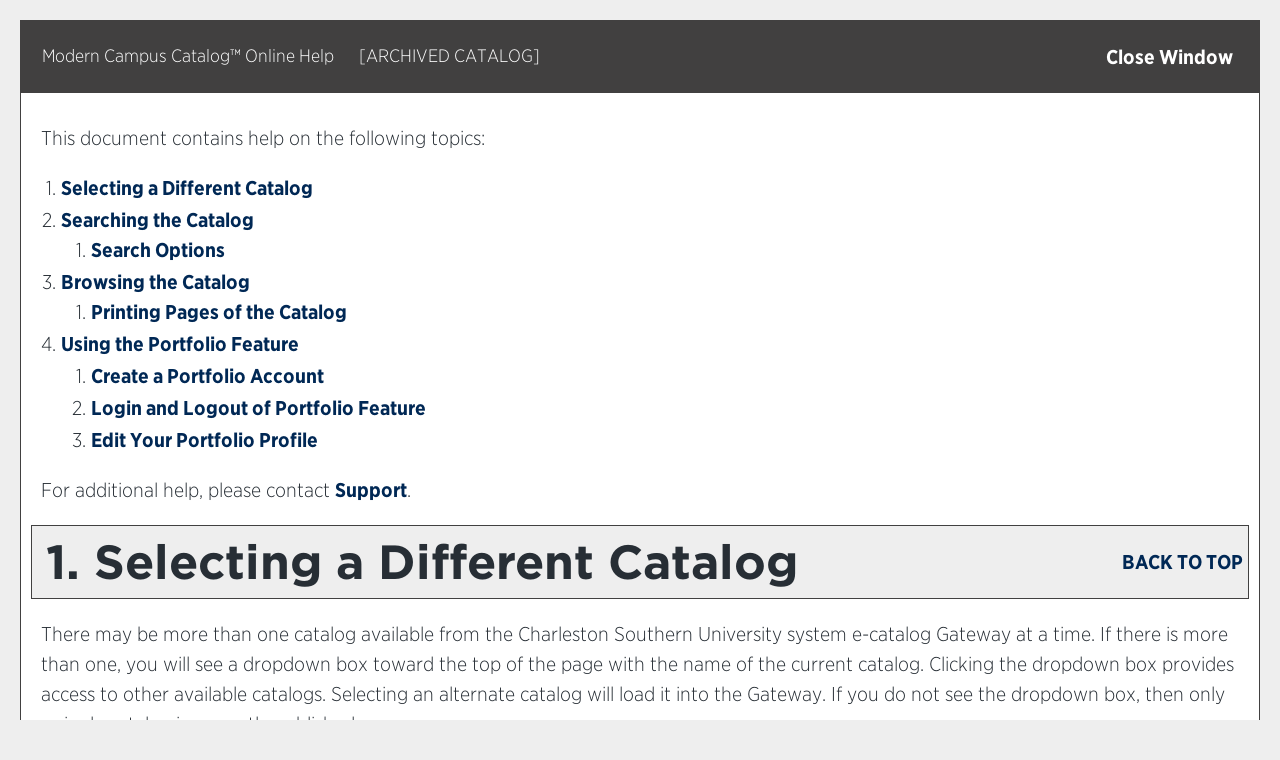

--- FILE ---
content_type: text/html; charset=UTF-8
request_url: https://catalog.csuniv.edu/help.php?catoid=19
body_size: 5412
content:
<!DOCTYPE html>
<html lang="en">
<head>
<title>Online Help - Charleston Southern University</title>
<meta http-equiv="X-UA-Compatible" content="IE=edge" />
<meta http-equiv="Content-Type" content="text/html; charset=UTF-8">
<link rel="shortcut icon" href="//acalog-clients.s3.amazonaws.com/production/csuniv/img/favicon/favicon.ico" />
<meta name="description" content="Charleston Southern University - Charleston, South Carolina"><meta name="keywords" content="Charleston Southern University, CSU, CSU Bucs, Charleston, South Carolina, higher education, college, Baptist, Christian college, Christian university, missions, international, nursing, nurse, school of nursing, nursing school, Lowcountry colleges, sc college, south carolina colleges, college application, MBA, Evening College, sports, college football, Fellowship of Christian Athletes, NCAA Division 1, Baptist Collegiate Ministries, Southern Baptist Colleges &amp; Universities, South Carolina Baptist Convention, Council of Christian Colleges and Universities (CCCU), Christian Leadership, nursing, criminal justice,graduate program, online degree, adult degree completion, South, Southeast, leadership"><link href="//acalog-clients.s3.amazonaws.com/production/csuniv/css/gateway/user-styles.css" rel="stylesheet" type="text/css">
<link href="css/public_custom.php" rel="stylesheet" type="text/css">
<link href="global_styles.css" rel="stylesheet" type="text/css">
<style media="screen">
/*	Force 100% width for Gateway&#8217;s with a fixed width.	*/
TABLE.toplevel, TABLE.toplevel_popup {
	width: 100% !important;
}
</style>
		<!-- Cache-busting string (deploy date) added to asset URLS -->
		<script src="js/jquery.js?v=01252018" type="text/javascript"></script>
		<script src="js/Tooltip.js?v=01252018" type="text/javascript"></script>
 		<script src="javascripts.js?v=02232018" type="text/javascript"></script>
		<script src="js/smlinks.js?v=01252018" type="text/javascript"></script>

<script type="text/javascript">var gatewayFeatureSearchBar = true; var gatewayFeatureToolbarText = false; var gatewayFeatureBackToTopText = false;</script>
<link type="text/css" rel="stylesheet" href="//acalog-clients.s3.amazonaws.com/global/css/gateway-styles-reset.css" />
<link type="text/css" rel="stylesheet" href="//acalog-clients.s3.amazonaws.com/global/css/gateway-styles-nojs.css" id="gateway-styles-nojs" />
<link type="text/css" rel="stylesheet" href="//acalog-clients.s3.amazonaws.com/production/csuniv/css/gateway/gateway-styles.css?v=2" />
<script type="text/javascript">document.getElementById("gateway-styles-nojs").parentNode.removeChild(document.getElementById("gateway-styles-nojs"));</script>
<script type="text/javascript" src="//ajax.googleapis.com/ajax/libs/jquery/1.8.1/jquery.min.js"></script>
<script type="text/javascript" src="//acalog-clients.s3.amazonaws.com/global/js/jquery.browser.js"></script>
<script type="text/javascript" src="//acalog-clients.s3.amazonaws.com/global/js/gateway-javascript.js"></script>
<!--[if lte IE 8]><script type="text/javascript" src="//acalog-clients.s3.amazonaws.com/global/js/select-fix.js"></script><![endif]-->
</head>

<body>
	<noscript><p><span class="error">Javascript is currently not supported, or is disabled by this browser. Please enable Javascript for full functionality.</span></p></noscript><!-- Skip to Navigation -->
<nav id="skip" role="navigation" aria-label="Skip to Main Content">
    <a href="#choose_catalog" class="skip-nav">Skip to Content</a>
</nav>
<table class="toplevel_popup table_default" name="top">
	<tr>
		<td class="block_n1_left">&#160;&#160;&#160;</td>
		<td class="block_n1_right">
		  <table class="table_default">
			<tr>
			  <td><span class="n1_header">Modern Campus Catalog™ Online Help</span>
			  &#160;&#160;<span class="n1_archived">[ARCHIVED CATALOG]</span></td>
			  <td><span class="float_right"><a href="#" onClick="window.close();return false;" class="n1">Close Window</a>&#160;</div></td>
			</tr>
		  </table>
		</td>
	</tr>
	<tr>
	<td class="block_border_left">&#160;&#160;&#160;</td>
	   <td class="block_content_popup">
	  <p>This document contains help on the following topics:</p>
	  <ol>
		<li><strong><a href="#choose_catalog">Selecting a Different Catalog</a></strong></li>
		<li><strong><a href="#search">Searching the Catalog</a></strong>
		  <ol>
			<li><strong><a href="#search_advanced">Search Options</a></strong></li>
		  </ol>
		</li>
		<li><strong><a href="#browse_catalog">Browsing the Catalog</a></strong>
		  <ol>
		    <li><strong><a href="#print_pages">Printing Pages of the Catalog</a></strong></li>
	      </ol>
		</li>
				<li><strong><a href="#portfolio">Using the
		  <span class="acalog_term_backpack">Portfolio</span> Feature
		  </a></strong></li>
				<ol>
		  <li><strong><a href="#portfolio_create_account">Create
			<span class="acalog_term_backpack">a Portfolio</span>			Account</a></strong></li>
		  <li><strong><a href="#portfolio_login_logout">Login and Logout of
			<span class="acalog_term_backpack">Portfolio</span> Feature
			</a></strong></li>
		  <li><strong><a href="#portfolio_edit_profile">Edit Your
			<span class="acalog_term_backpack">Portfolio</span>			Profile</a></strong></li>
		</ol>
					  </ol>
	  <p>For additional help, please contact <a href="mailto:acaloghelp@csuniv.edu">Support</a>.</p>
	  <!-- <p><a name="choose_catalog"></a>&#160;</p> -->
	  <table class="td_dark table_default">
		<tr>
		  <td>
			<h1 id="choose_catalog">&#160;1. Selecting a Different Catalog</h1>
		  </td>
		  <td>
			<div class="float_right"><a href="#top">BACK TO TOP</a></div>
		  </td>
		</tr>
	  </table>
	  <p>There may be more than one catalog available from the
		Charleston Southern University		system e-catalog Gateway at a time.
		If there is more than one, you will see a dropdown box toward the top of the page with the name
		of the current catalog. Clicking the dropdown box provides
		access to other available catalogs. Selecting an alternate
		catalog will load it into the Gateway.
		If you do not see the dropdown box, then only a single catalog		is currently published.</p>
	  	  <p>You may add information from any of the available
		catalogs to your own personal
		<span class="acalog_term_backpack">Portfolio</span>.		See below to learn more about <a href="#portfolio">Using the
		<span class="acalog_term_backpack">Portfolio</span> Feature</a>.</p>
	  	  <!-- <p><a name="search"></a>&#160;</p> -->
	  <table class="td_dark table_default">
		<tr>
		  <td>
			<h1 id="search">&#160;2. Searching the Catalog</h1>
		  </td>
		  <td>
			<div class="float_right"><a href="#top">BACK TO TOP</a></div>
		  </td>
		</tr>
	  </table>
	  <p>The <span class="help_exacttext">Catalog Search</span> (shown at the top of the navigation) allows quick retrieval of catalog content that matches your interests.</p>
	  <p>To use the <span class="help_exacttext">Catalog Search</span>, simply enter a search keyword or phrase and press ENTER. The search will find any matching content in the catalog including courses, programs, school/colleges, departments or other narrative content.</p>
	  <!-- <p><a name="search_advanced"></a>&#160;</p> -->
	  <table class="td_light table_default">
        <tr>
          <td><h3 id="search_advanced">&#160;2.1. Search Options </h3></td>
          <td><div class="float_right"><a href="#top">BACK TO TOP</a></div></td>
        </tr>
      </table>
	  <p>Search options are available by clicking on the <span class="help_exacttext">Advanced Search</span> link below the regular search form or by clicking the <span class="help_exacttext">Modify Search Options </span> link after performing a search. The search options offer more precise searching of the catalog content.</p>
	  <p>To limit your search to only specific types of catalog content, check only the checkboxes for content categories you wish to include in your search.</p>
	  <p>Check the "<span class="help_exacttext">Whole Word/Phrase</span>" check box to search for an exact match for a keyword or phrase. For instance, entering "bio" will only return hits in which the term "bio" stands alone; it will not return any instances of the term "biology". The same is true if you enter a phrase.</p>
	  <p>Click "<span class="help_exacttext">Show Prefix List</span>" to display a list of all course prefixes available in the catalog. You may enter a keyword phrase that includes a course prefix and code (like "ENG 101") to better locate a specific course. The closest available matches will be returned first.</p>
	  <p>Click the <span class="help_exacttext">Search</span> button to perform the search.</p>
	  <!-- <p><a name="browse_catalog"></a>&#160;</p> -->
	  <table class="td_dark table_default">
		<tr>
		  <td>
			<h1 id="browse_catalog">&#160;3. Browsing the Catalog</h1>
		  </td>
		  <td>
			<div class="float_right"><a href="#top">BACK TO TOP</a></div>
		  </td>
		</tr>
	  </table>
	  <p><strong>Overview</strong></p>
	  <p>You may easily browse through the catalogs by using the different navigation
		links on the left side of the page. Each catalog may have its own distinct
		set of navigation links.</p>
	  <p>Some links may display pages about the catalog or other
		related information. Other links may display listings of
		courses		or
		programs		within the catalog. These navigation links may display other information
		that is broken down by various methods such as by
		school/colleges,
		by
		departments,
		or by
		program,
		or
		course		types.</p>
	  <p>Some pages may show "<span class="help_exacttext">Go to Information...</span>"
		links following a school/college		or
		department		which, when clicked, will display more information about that
		school/college		or
		department.	  </p>
	  <p>
		Course		and
		program		titles are almost always shown as links. Clicking on a course		title will display course information below the course title about the
		course				and a link to <span class="help_exacttext">Add to
		<span class="acalog_term_backpack">Portfolio</span></span>		 (course information may be shown in a pop up window if you have an older browser). Clicking on a program		title will display all the related information for the
		program		as well as the <span class="help_exacttext">Add
		program		to
		<span class="acalog_term_backpack">Portfolio</span>		</span> link.</p>
	  	  <p>Clicking on the <span class="help_exacttext">Add to
		<span class="acalog_term_backpack">Portfolio</span>		</span> link will add information to your
		<span class="acalog_term_backpack">Portfolio</span>		for later retrieval. See below to learn more about <a href="#portfolio">Using
		the
		<span class="acalog_term_backpack">Portfolio</span></a> Feature.</p>
	  	  <p><strong>FlashPoint&#8482; Links</strong></p>
	  <p>Some
		school/colleges, departments, programs, and courses		may have FlashPoint Links associated with them that may be a text
		link or a click-able graphic. These FlashPoint Links are links to
		an additional digital resource. The digital resource may be another web
		page, a text document, audio, video, or many other types of media and
		may require a special browser plug-in.</p>
	  <p>To view a FlashPoint Link, simply click on it. All FlashPoint
		Links will be displayed in a new pop up window.</p>
	  <!-- <p><strong><a name="print_pages"></a></strong></p> -->
	  <table class="td_light table_default">
        <tr>
          <td><h3 id="print_pages">&#160;3.1. <strong>Printing Pages of the Catalog</strong></h3></td>
          <td><div class="float_right"><a href="#top">BACK TO TOP</a></div></td>
        </tr>
      </table>
	  <p>To print a page click the print link. The "<span class="help_exacttext">Print Friendly</span>" version will open up with
		just the content of the page in it (no navigation or header). If you click the print link on a
		"<span class="help_exacttext">Print Friendly</span>" page the browser will popup with the print dialog allowing you to print that page.</p>
	  <a name="print_link"></a>
	  <p><strong>Problems with Gateway Print Links</strong></p>
	  <p>If your browser does not support the print link you may need to use the operating
		system or web browser's built in print functions instead.</p>
	  	  <!-- <p><a name="portfolio"></a>&#160;</p> -->
	  <table class="td_dark table_default">
		<tr>
		  <td>
			<h1 id="portfolio">&#160;4. Using the
			  <span class="acalog_term_backpack">Portfolio</span> Feature
			</h1>
		  </td>
		  <td>
			<div class="float_right"><a href="#top">BACK TO TOP</a></div>
		  </td>
		</tr>
	  </table>
	  <p>You may add items to your own personal
		<span class="acalog_term_backpack">Portfolio</span>		as you browse through the online catalogs. The
		<span class="acalog_term_backpack">Portfolio</span> feature
		will retain a list of
		courses, programs,
		pages, divisions and saved searches that you have found interesting and wish to save for future visits to
		the online Charleston Southern University catalogs.</p>
	  <p>To add items click the <span class="help_exacttext">Add to
		<span class="acalog_term_backpack">Portfolio</span>		</span>link or star icon next to the item in which you are interested.&#160;
		This will open a new popup window that displays all items
		currently in your <span class="acalog_term_backpack">Portfolio</span>.
	  </p>
	  <p>You may remove items from your <span class="acalog_term_backpack">Portfolio</span>		by selecting the checkboxes next to them and clicking the <span class="help_exacttext">Remove</span>
		button.</p>
	  <p><strong>Note</strong>: Items
		suffixed with the text <span class="help_exacttext">[From Previous Catalog]</span>
		are from older, outdated catalogs that are no longer available. You will
		need to search within newer catalogs to find alternative
		information to replace them.</p>
	  	  <p>The
		<span class="acalog_term_backpack">Portfolio</span> feature
		is based on an account system. You must sign up in order to
		permanently store items in the
		<span class="acalog_term_backpack">Portfolio</span> feature.</p>
	  <p>The
		<span class="acalog_term_backpack">Portfolio</span> feature
		will store your favorite items
		using a combination of temporary and permanent storage in a database.
		This method requires that you register an account and login to permanently
		save information in the
		<span class="acalog_term_backpack">Portfolio</span>. Items
		are still stored temporarily in the database until you login to your
		<span class="acalog_term_backpack">Portfolio</span>.
		Once you login, any temporary information will be saved into your account
		for permanent storage.</p>
	  <!-- <p><a name="portfolio_create_account"></a>&#160;</p> -->
	  <table class="td_light table_default">
        <tr>
          <td><h3 id="portfolio_create_account">&#160;4.1. Create <span class="acalog_term_backpack">a Portfolio</span> Account</h3></td>
          <td><div class="float_right"><a href="#top">BACK TO TOP</a></div></td>
        </tr>
      </table>	  <p>To create <span class="acalog_term_backpack">a Portfolio</span>		account, simply choose <span class="help_exacttext">
		<span class="acalog_term_backpack">My Portfolio</span>		</span> from the left hand navigation and click on the <span class="help_exacttext">create an account</span>
		link. Now enter a valid e-mail address and a password.</p>
		<p>If you wish to have an admissions advisor contact you, select the contact checkbox.
		An advisor will contact you via e-mail.</p>
	  <p>When done, click the <span class="help_exacttext">Create Account</span> button
		to create the account.</p>
	  <p><strong>Note</strong>: it is important to use a valid e-mail address in case you
		ever <a href="#portfolio_login_logout">forget your password</a>.</p>
	  <p>The account will be created and you will be logged in automatically.
		Any items you had already added to your
		<span class="acalog_term_backpack">Portfolio</span>		will now be stored permanently in your account.</p>
	  <!-- <p><a name="portfolio_login_logout"></a>&#160;</p> -->
	  <table class="td_light table_default">
        <tr>
          <td><h3 id="portfolio_login_logout">&#160;4.2. Login and Logout of the <span class="acalog_term_backpack">Portfolio</span> Feature</h3></td>
          <td><div class="float_right"><a href="#top">BACK TO TOP</a></div></td>
        </tr>
      </table>	  <p>To login to your
		<span class="acalog_term_backpack">Portfolio</span>		account, simply choose <span class="help_exacttext">
		<span class="acalog_term_backpack">My Portfolio</span>		</span> from the left hand navigation, enter your e-mail address and password
		and click the <span class="help_exacttext">Login</span> button.</p>
	  <p>If you have forgotten your password, just enter your e-mail address and
		click the <span class="help_exacttext">Reset Password</span> button.
		An email will be sent to the email address you used to sign up for your <span class="acalog_term_backpack">My Portfolio</span> account with a link that will enable you to reset your password.</p>
	  <p>To logout, simply view your
		<span class="acalog_term_backpack">Portfolio</span>		and click the <span class="help_exacttext">Logout</span> link at top right.
	  </p>
	  <!-- <p><a name="portfolio_edit_profile"></a>&#160;</p> -->
	  <table class="td_light table_default">
        <tr>
          <td><h3 id="portfolio_edit_profile">&#160;4.3. Edit Your <span class="acalog_term_backpack">Portfolio</span> Profile</h3></td>
          <td><div class="float_right"><a href="#top">BACK TO TOP</a></div></td>
        </tr>
      </table>	  <p>To edit your
		<span class="acalog_term_backpack">Portfolio</span>		account information, login to your
		<span class="acalog_term_backpack">Portfolio</span>		account and click on the <span class="help_exacttext">Edit Profile</span>
		link at the top right of the
		<span class="acalog_term_backpack">Portfolio</span> feature.
	  </p>
	  <p>You may change your account login by entering a new e-mail address and
		clicking the <span class="help_exacttext">Send</span> button.</p>
	  <p>To change your password, click on the <span class="help_exacttext">Change
		Password</span> link. A pop up window will prompt you for a new password.
		Enter a new password and confirmation and click the <span class="help_exacttext">Reset</span>
		button. When you are finished, you may close the pop up window.
			  </p>
	  	  <table class="table_default" align="right">
		<tr>
			<td>
					<div class="no_display float_right" id="print_anchor">
							<a href="#" onclick="print_link_nopop();return false;" alt="Print page">
									<img src="img/print.gif" class="print_icon" alt="Print page">
									Print this page.
							</a>
					</div>
					<script type="text/javascript">document.getElementById("print_anchor").style.display = 'block';</script>
			</td>
		</tr>
	  </table>
	  <p>&#160;</p>
	</td>
	</tr>
	<tr>
		<td class="block_footer_lb">&#160;&#160;&#160;</td>
		<td class="block_footer_rb">
<div class="nobr">All <a href="/misc/catalog_list.php?catoid=19" class="footer" >catalogs</a> &#169; 2026 Charleston Southern University.</div> <div class="nobr">Powered by <a href="http://www.moderncampus.com" target="_blank" class="footer">Modern Campus Catalog™</a>.</div>
</td>
	</tr>
</table>
</body>
</html>


--- FILE ---
content_type: text/css
request_url: https://acalog-clients.s3.amazonaws.com/production/csuniv/css/gateway/user-styles.css
body_size: 5656
content:
.toplevel_popup body,
table.block_n2_and_content body,
.tooltip body {
  font-size: 12px;
  font-weight: inherit;
  font-family: Arial, Tahoma, Verdana, sans-serif;
}
.toplevel_popup td,
table.block_n2_and_content td,
.tooltip td {
  color: #000000;
  font-size: 12px;
  font-weight: inherit;
  font-family: Arial, Tahoma, Verdana, sans-serif;
}
.toplevel_popup th,
table.block_n2_and_content th,
.tooltip th {
  color: #000000;
  font-size: 12px;
  font-weight: bold;
  font-family: Arial, Tahoma, Verdana, sans-serif;
}
.toplevel_popup .n1_header,
table.block_n2_and_content .n1_header,
.tooltip .n1_header {
  color: #000000;
  font-size: 18px;
  font-weight: bold;
  font-family: Verdana, Arial, Geneva, Helvetica, sans-serif;
}
.toplevel_popup .n1_archived,
table.block_n2_and_content .n1_archived,
.tooltip .n1_archived {
  color: #0033FF;
  font-size: 14px;
  font-weight: inherit;
  font-family: Verdana, Arial, Geneva, Helvetica, sans-serif;
}
.toplevel_popup .n3_header,
table.block_n2_and_content .n3_header,
.tooltip .n3_header {
  color: #000000;
  font-size: 14px;
  font-weight: inherit;
  font-family: Verdana, Arial, Geneva, Helvetica, sans-serif;
}
.toplevel_popup h1,
.toplevel_popup .header,
table.block_n2_and_content h1,
table.block_n2_and_content .header,
.tooltip h1,
.tooltip .header {
  color: #9F2B21;
  font-size: 20px;
  font-weight: bold;
  font-family: Arial, Tahoma, Verdana, sans-serif;
}
.toplevel_popup h2,
.toplevel_popup .header_2,
table.block_n2_and_content h2,
table.block_n2_and_content .header_2,
.tooltip h2,
.tooltip .header_2 {
  color: #B57D2F;
  font-size: 18px;
  font-weight: bold;
  font-family: Arial, Tahoma, Verdana, sans-serif;
}
.toplevel_popup h3,
.toplevel_popup .header_3,
table.block_n2_and_content h3,
table.block_n2_and_content .header_3,
.tooltip h3,
.tooltip .header_3 {
  color: #9F2B21;
  font-size: 16px;
  font-weight: bold;
  font-family: Arial, Tahoma, Verdana, sans-serif;
}
.toplevel_popup h4,
.toplevel_popup .header_4,
table.block_n2_and_content h4,
table.block_n2_and_content .header_4,
.tooltip h4,
.tooltip .header_4 {
  color: #B57D2F;
  font-size: 14px;
  font-weight: bold;
  font-family: Arial, Tahoma, Verdana, sans-serif;
}
.toplevel_popup h5,
.toplevel_popup .header_5,
table.block_n2_and_content h5,
table.block_n2_and_content .header_5,
.tooltip h5,
.tooltip .header_5 {
  color: #444444;
  font-size: 13px;
  font-weight: bold;
  font-family: Arial, Tahoma, Verdana, sans-serif;
}
.toplevel_popup h6,
.toplevel_popup .header_6,
table.block_n2_and_content h6,
table.block_n2_and_content .header_6,
.tooltip h6,
.tooltip .header_6 {
  color: #000000;
  font-size: 12px;
  font-weight: bold;
  font-family: Arial, Tahoma, Verdana, sans-serif;
}
.toplevel_popup .date,
table.block_n2_and_content .date,
.tooltip .date {
  color: #000000;
  font-size: 10px;
  font-weight: inherit;
  font-family: Verdana, Arial, Geneva, Helvetica, sans-serif;
}
.toplevel_popup .n2_search_header,
table.block_n2_and_content .n2_search_header,
.tooltip .n2_search_header {
  color: #444444;
  font-size: 15px;
  font-weight: bold;
  font-family: Verdana, Arial, Geneva, Helvetica, sans-serif;
}
.toplevel_popup a:link,
.toplevel_popup a:visited,
table.block_n2_and_content a:link,
table.block_n2_and_content a:visited,
.tooltip a:link,
.tooltip a:visited {
  color: #000000;
  font-size: 12px;
  font-weight: inherit;
  font-family: Arial, Tahoma, Verdana, sans-serif;
  text-decoration: underline;
}
.toplevel_popup a:active,
.toplevel_popup a:hover,
table.block_n2_and_content a:active,
table.block_n2_and_content a:hover,
.tooltip a:active,
.tooltip a:hover {
  color: #9F2B21;
  font-size: 12px;
  font-weight: inherit;
  font-family: Arial, Tahoma, Verdana, sans-serif;
  text-decoration: underline;
}
.toplevel_popup a.navbar:link,
.toplevel_popup a.navbar:visited,
table.block_n2_and_content a.navbar:link,
table.block_n2_and_content a.navbar:visited,
.tooltip a.navbar:link,
.tooltip a.navbar:visited {
  color: #444444;
  font-size: 14px;
  font-weight: bold;
  font-family: Arial, Tahoma, Verdana, sans-serif;
  text-decoration: none;
}
.toplevel_popup a.navbar:active,
.toplevel_popup a.navbar:hover,
table.block_n2_and_content a.navbar:active,
table.block_n2_and_content a.navbar:hover,
.tooltip a.navbar:active,
.tooltip a.navbar:hover {
  color: #9F2B21;
  font-size: 14px;
  font-weight: bold;
  font-family: Arial, Tahoma, Verdana, sans-serif;
  text-decoration: none;
}
.toplevel_popup a.navbar_chosen:link,
.toplevel_popup a.navbar_chosen:visited,
table.block_n2_and_content a.navbar_chosen:link,
table.block_n2_and_content a.navbar_chosen:visited,
.tooltip a.navbar_chosen:link,
.tooltip a.navbar_chosen:visited {
  color: #444444;
  font-size: 14px;
  font-weight: bold;
  font-family: Arial, Tahoma, Verdana, sans-serif;
  text-decoration: none;
}
.toplevel_popup a.navbar_chosen:active,
.toplevel_popup a.navbar_chosen:hover,
table.block_n2_and_content a.navbar_chosen:active,
table.block_n2_and_content a.navbar_chosen:hover,
.tooltip a.navbar_chosen:active,
.tooltip a.navbar_chosen:hover {
  color: #9F2B21;
  font-size: 14px;
  font-weight: bold;
  font-family: Arial, Tahoma, Verdana, sans-serif;
  text-decoration: none;
}
.toplevel_popup .highlight_1,
table.block_n2_and_content .highlight_1,
.tooltip .highlight_1 {
  color: #FF0000;
  font-size: 12px;
  font-weight: inherit;
  font-family: Arial, Tahoma, Verdana, sans-serif;
  text-decoration: none;
}

--- FILE ---
content_type: text/css
request_url: https://acalog-clients.s3.amazonaws.com/production/csuniv/css/gateway/gateway-styles.css?v=2
body_size: 715034
content:
#gateway-popup #gateway-back-to-top-icon,
#gateway-popup .gateway-toolbar-share-contents,
#gateway-popup .gateway-toolbar-item a.acalog-icon,
#gateway-page #gateway-back-to-top-icon,
#gateway-page .gateway-toolbar-share-contents,
#gateway-page .gateway-toolbar-item a.acalog-icon {
  background-color: #FFFFFF !important;
  border-color: #414040 !important;
  color: #414040 !important;
}
#gateway-popup #gateway-back-to-top-icon:hover,
#gateway-popup .gateway-toolbar-item-active a.acalog-icon,
#gateway-popup .gateway-toolbar-item.gateway-toolbar-portfolio-active a.acalog-icon,
#gateway-popup .gateway-toolbar-item a.acalog-icon:hover,
#gateway-page #gateway-back-to-top-icon:hover,
#gateway-page .gateway-toolbar-item-active a.acalog-icon,
#gateway-page .gateway-toolbar-item.gateway-toolbar-portfolio-active a.acalog-icon,
#gateway-page .gateway-toolbar-item a.acalog-icon:hover {
  background-color: #414040 !important;
  border-color: #FFFFFF !important;
  color: #FFFFFF !important;
}
#gateway-popup .tooltip,
#gateway-page .tooltip {
  border-color: #414040 !important;
  background-color: #F4F4F4 !important;
}
#gateway-popup td.td_lb,
#gateway-popup td.td_rb,
#gateway-popup th.th_lt,
#gateway-popup th.th_rt,
#gateway-page td.td_lb,
#gateway-page td.td_rb,
#gateway-page th.th_lt,
#gateway-page th.th_rt {
  background-color: #414040;
  color: #FFFFFF;
}
#gateway-popup .block_n2 hr,
#gateway-popup .block_content hr,
#gateway-page .block_n2 hr,
#gateway-page .block_content hr {
  border-color: #cccccc;
}
#gateway-popup td.td_light,
#gateway-page td.td_light {
  background-color: #F4F4F4;
}
#gateway-popup table.td_light,
#gateway-popup table.td_dark,
#gateway-popup td.td_dark,
#gateway-popup td.td_Dark,
#gateway-popup a.td_dark,
#gateway-popup #prefix_box,
#gateway-page table.td_light,
#gateway-page table.td_dark,
#gateway-page td.td_dark,
#gateway-page td.td_Dark,
#gateway-page a.td_dark,
#gateway-page #prefix_box {
  background-color: #EEEEEE;
}
#gateway-popup form[name="course_portfolio"] > table,
#gateway-popup form[name="course_portfolio"] th,
#gateway-popup form[name="course_portfolio"] td,
#gateway-popup form[name="program_portfolio"] > table,
#gateway-popup form[name="program_portfolio"] th,
#gateway-popup form[name="program_portfolio"] td,
#gateway-popup form[name="nav_link_portfolio"] > table,
#gateway-popup form[name="nav_link_portfolio"] th,
#gateway-popup form[name="nav_link_portfolio"] td,
#gateway-popup form[name="division_portfolio"] > table,
#gateway-popup form[name="division_portfolio"] th,
#gateway-popup form[name="division_portfolio"] td,
#gateway-popup form[name="search_links_portfolio"] > table,
#gateway-popup form[name="search_links_portfolio"] th,
#gateway-popup form[name="search_links_portfolio"] td,
#gateway-popup #course_search > table,
#gateway-popup #course_search th,
#gateway-popup #course_search td,
#gateway-popup #search_form > table,
#gateway-popup #search_form th,
#gateway-popup #search_form td,
#gateway-popup table.td_light,
#gateway-popup table.td_dark,
#gateway-popup td.td_light,
#gateway-popup td.td_dark,
#gateway-popup td.td_Dark,
#gateway-popup td.td_lb,
#gateway-popup td.td_rb,
#gateway-popup th.th_lt,
#gateway-popup th.th_rt,
#gateway-popup a.td_dark,
#gateway-popup #prefix_box,
#gateway-page form[name="course_portfolio"] > table,
#gateway-page form[name="course_portfolio"] th,
#gateway-page form[name="course_portfolio"] td,
#gateway-page form[name="program_portfolio"] > table,
#gateway-page form[name="program_portfolio"] th,
#gateway-page form[name="program_portfolio"] td,
#gateway-page form[name="nav_link_portfolio"] > table,
#gateway-page form[name="nav_link_portfolio"] th,
#gateway-page form[name="nav_link_portfolio"] td,
#gateway-page form[name="division_portfolio"] > table,
#gateway-page form[name="division_portfolio"] th,
#gateway-page form[name="division_portfolio"] td,
#gateway-page form[name="search_links_portfolio"] > table,
#gateway-page form[name="search_links_portfolio"] th,
#gateway-page form[name="search_links_portfolio"] td,
#gateway-page #course_search > table,
#gateway-page #course_search th,
#gateway-page #course_search td,
#gateway-page #search_form > table,
#gateway-page #search_form th,
#gateway-page #search_form td,
#gateway-page table.td_light,
#gateway-page table.td_dark,
#gateway-page td.td_light,
#gateway-page td.td_dark,
#gateway-page td.td_Dark,
#gateway-page td.td_lb,
#gateway-page td.td_rb,
#gateway-page th.th_lt,
#gateway-page th.th_rt,
#gateway-page a.td_dark,
#gateway-page #prefix_box {
  border-color: #414040;
}
#gateway-popup table.block_n2_and_content button:focus,
#gateway-popup table.block_n2_and_content input:focus,
#gateway-popup table.block_n2_and_content select:focus,
#gateway-popup table.block_n2_and_content textarea:focus,
#gateway-page table.block_n2_and_content button:focus,
#gateway-page table.block_n2_and_content input:focus,
#gateway-page table.block_n2_and_content select:focus,
#gateway-page table.block_n2_and_content textarea:focus {
  -webkit-box-shadow: #414040 0px 0px 5px 0px;
  -moz-box-shadow: #414040 0px 0px 5px 0px;
  -o-box-shadow: #414040 0px 0px 5px 0px;
  box-shadow: #414040 0px 0px 5px 0px;
}
#gateway-popup a.td_dark,
#gateway-page a.td_dark {
  -webkit-border-radius: 0px 0px 0px 0px;
  -moz-border-radius: 0px 0px 0px 0px;
  border-radius: 0px 0px 0px 0px;
}
#gateway-popup td.td_lb,
#gateway-page td.td_lb {
  -webkit-border-radius: 0px 0px 0px 0px;
  -moz-border-radius: 0px 0px 0px 0px;
  border-radius: 0px 0px 0px 0px;
}
#gateway-popup td.td_rb,
#gateway-page td.td_rb {
  -webkit-border-radius: 0px 0px 0px 0px;
  -moz-border-radius: 0px 0px 0px 0px;
  border-radius: 0px 0px 0px 0px;
}
#gateway-popup th.th_lt,
#gateway-page th.th_lt {
  -webkit-border-radius: 0px 0px 0px 0px;
  -moz-border-radius: 0px 0px 0px 0px;
  border-radius: 0px 0px 0px 0px;
}
#gateway-popup th.th_rt,
#gateway-page th.th_rt {
  -webkit-border-radius: 0px 0px 0px 0px;
  -moz-border-radius: 0px 0px 0px 0px;
  border-radius: 0px 0px 0px 0px;
}
#gateway-popup table.td_dark,
#gateway-page table.td_dark {
  -webkit-border-radius: 0px 0px 0px 0px;
  -moz-border-radius: 0px 0px 0px 0px;
  border-radius: 0px 0px 0px 0px;
}
#gateway-popup .toplevel_popup,
#gateway-popup .tooltip,
#gateway-popup #prefix_box,
#gateway-popup a.acalog-icon,
#gateway-popup #gateway-back-to-top-icon,
#gateway-popup .gateway-toolbar-share-contents,
#gateway-popup form[name="course_portfolio"] > table,
#gateway-popup form[name="program_portfolio"] > table,
#gateway-popup form[name="nav_link_portfolio"] > table,
#gateway-popup form[name="division_portfolio"] > table,
#gateway-popup form[name="search_links_portfolio"] > table,
#gateway-popup #course_search > table,
#gateway-popup #search_form > table,
#gateway-popup table.block_n2_and_content select,
#gateway-popup table.block_n2_and_content textarea,
#gateway-popup table.block_n2_and_content input[type="text"],
#gateway-popup table.block_n2_and_content input[type="password"],
#gateway-page .toplevel_popup,
#gateway-page .tooltip,
#gateway-page #prefix_box,
#gateway-page a.acalog-icon,
#gateway-page #gateway-back-to-top-icon,
#gateway-page .gateway-toolbar-share-contents,
#gateway-page form[name="course_portfolio"] > table,
#gateway-page form[name="program_portfolio"] > table,
#gateway-page form[name="nav_link_portfolio"] > table,
#gateway-page form[name="division_portfolio"] > table,
#gateway-page form[name="search_links_portfolio"] > table,
#gateway-page #course_search > table,
#gateway-page #search_form > table,
#gateway-page table.block_n2_and_content select,
#gateway-page table.block_n2_and_content textarea,
#gateway-page table.block_n2_and_content input[type="text"],
#gateway-page table.block_n2_and_content input[type="password"] {
  -webkit-border-radius: 0px;
  -moz-border-radius: 0px;
  border-radius: 0px;
}
#gateway-popup #gateway-back-to-top-icon-container,
#gateway-page #gateway-back-to-top-icon-container {
  margin-left: 1192px;
  display: none !important;
}
#gateway-popup body {
  background: #EEEEEE !important;
}
#gateway-popup .toplevel_popup {
  border-color: #414040;
}
#gateway-popup .block_n1_right {
  background-color: #414040;
}
#gateway-popup .block_n1_right a,
#gateway-popup .block_n1_right .n1_header,
#gateway-popup .block_n1_right .n1_archived {
  color: #FFFFFF;
}
#gateway-popup table.td_dark {
  -webkit-border-radius: 0px;
  -moz-border-radius: 0px;
  border-radius: 0px;
}
@font-face {
  font-family: "Gotham A";
  src: url([data-uri]);
  font-weight: 200;
  font-style: normal;
}
@font-face {
  font-family: "Gotham A";
  src: url([data-uri]);
  font-weight: 200;
  font-style: italic;
}
@font-face {
  font-family: "Gotham A";
  src: url([data-uri]);
  font-weight: 400;
  font-style: normal;
}
@font-face {
  font-family: "Gotham A";
  src: url([data-uri]);
  font-weight: 400;
  font-style: italic;
}
@font-face {
  font-family: "Gotham A";
  src: url([data-uri]);
  font-weight: 500;
  font-style: normal;
}
@font-face {
  font-family: "Gotham A";
  src: url([data-uri]);
  font-weight: 700;
  font-style: normal;
}
@font-face {
  font-family: "Gotham A";
  src: url([data-uri]);
  font-weight: 700;
  font-style: italic;
}
@font-face {
  font-family: "Gotham A";
  src: url([data-uri]);
  font-weight: 800;
  font-style: normal;
}
@font-face {
  font-family: "Gotham A";
  src: url([data-uri]);
  font-weight: 800;
  font-style: italic;
}
@font-face {
  font-family: "Gotham Narrow A";
  src: url([data-uri]);
  font-weight: 200;
  font-style: normal;
}
@font-face {
  font-family: "Gotham Narrow A";
  src: url([data-uri]);
  font-weight: 200;
  font-style: italic;
}
@font-face {
  font-family: "Gotham Narrow A";
  src: url([data-uri]);
  font-weight: 300;
  font-style: normal;
}
@font-face {
  font-family: "Gotham Narrow A";
  src: url([data-uri]);
  font-weight: 400;
  font-style: normal;
}
@font-face {
  font-family: "Gotham Narrow A";
  src: url([data-uri]);
  font-weight: 400;
  font-style: italic;
}
@font-face {
  font-family: "Gotham Narrow A";
  src: url([data-uri]);
  font-weight: 700;
  font-style: normal;
}
@font-face {
  font-family: "Gotham Narrow A";
  src: url([data-uri]);
  font-weight: 700;
  font-style: italic;
}
@font-face {
  font-family: "Gotham Narrow A";
  src: url([data-uri]);
  font-weight: 800;
  font-style: normal;
}
@font-face {
  font-family: "Gotham Narrow A";
  src: url([data-uri]);
  font-weight: 800;
  font-style: italic;
}
.acalog-custom img.wp-smiley,
.acalog-custom img.emoji {
  display: inline !important;
  border: none !important;
  box-shadow: none !important;
  height: 1em !important;
  width: 1em !important;
  margin: 0 .07em !important;
  vertical-align: -0.1em !important;
  background: none !important;
  padding: 0 !important;
}
.acalog-custom .wp-block-audio figcaption {
  margin-top: .5em;
  margin-bottom: 1em;
  color: #555d66;
  text-align: center;
  font-size: 13px;
}
.acalog-custom .wp-block-audio audio {
  width: 100%;
  min-width: 300px;
}
.acalog-custom .editor-block-list__layout .reusable-block-edit-panel {
  align-items: center;
  background: #f8f9f9;
  color: #555d66;
  display: flex;
  flex-wrap: wrap;
  font-family: -apple-system, BlinkMacSystemFont, Segoe UI, Roboto, Oxygen-Sans, Ubuntu, Cantarell, Helvetica Neue, sans-serif;
  font-size: 13px;
  top: -14px;
  margin: 0 -14px;
  padding: 8px 14px;
  position: relative;
  z-index: 7;
}
.acalog-custom .editor-block-list__layout .editor-block-list__layout .reusable-block-edit-panel {
  margin: 0 -14px;
  padding: 8px 14px;
}
.acalog-custom .editor-block-list__layout .reusable-block-edit-panel .reusable-block-edit-panel__spinner {
  margin: 0 5px;
}
.acalog-custom .editor-block-list__layout .reusable-block-edit-panel .reusable-block-edit-panel__info {
  margin-right: auto;
}
.acalog-custom .editor-block-list__layout .reusable-block-edit-panel .reusable-block-edit-panel__label {
  margin-right: 8px;
  white-space: nowrap;
  font-weight: 600;
}
.acalog-custom .editor-block-list__layout .reusable-block-edit-panel .reusable-block-edit-panel__title {
  flex: 1 1 100%;
  font-size: 14px;
  height: 30px;
  margin: 4px 0 8px;
}
.acalog-custom .editor-block-list__layout .reusable-block-edit-panel .components-button.reusable-block-edit-panel__button {
  flex-shrink: 0;
}
@media (min-width: 960px) {
  .acalog-custom .editor-block-list__layout .reusable-block-edit-panel {
    flex-wrap: nowrap;
  }
  .acalog-custom .editor-block-list__layout .reusable-block-edit-panel .reusable-block-edit-panel__title {
    margin: 0;
  }
  .acalog-custom .editor-block-list__layout .reusable-block-edit-panel .components-button.reusable-block-edit-panel__button {
    margin: 0 0 0 5px;
  }
}
.acalog-custom .editor-block-list__layout .reusable-block-indicator {
  background: #fff;
  border-left: 1px dashed #e2e4e7;
  color: #555d66;
  border-bottom: 1px dashed #e2e4e7;
  top: -14px;
  height: 30px;
  padding: 4px;
  position: absolute;
  z-index: 1;
  width: 30px;
  right: -14px;
}
.acalog-custom .wp-block-button {
  color: #fff;
  margin-bottom: 1.5em;
}
.acalog-custom .wp-block-button.aligncenter {
  text-align: center;
}
.acalog-custom .wp-block-button.alignright {
  text-align: right;
}
.acalog-custom .wp-block-button__link {
  background-color: #32373c;
  border: none;
  border-radius: 28px;
  box-shadow: none;
  color: inherit;
  cursor: pointer;
  display: inline-block;
  font-size: 18px;
  margin: 0;
  padding: 12px 24px;
  text-align: center;
  text-decoration: none;
  white-space: normal;
  overflow-wrap: break-word;
}
.acalog-custom .wp-block-button__link:active,
.acalog-custom .wp-block-button__link:focus,
.acalog-custom .wp-block-button__link:hover {
  color: inherit;
}
.acalog-custom .is-style-squared .wp-block-button__link {
  border-radius: 0;
}
.acalog-custom .is-style-outline {
  color: #32373c;
}
.acalog-custom .is-style-outline .wp-block-button__link {
  background: transparent;
  border: 2px solid;
}
.acalog-custom .wp-block-categories.alignleft {
  margin-right: 2em;
}
.acalog-custom .wp-block-categories.alignright {
  margin-left: 2em;
}
.acalog-custom .wp-block-columns {
  display: flex;
  flex-wrap: wrap;
}
@media (min-width: 782px) {
  .acalog-custom .wp-block-columns {
    flex-wrap: nowrap;
  }
}
.acalog-custom .wp-block-column {
  flex: 1;
  margin-bottom: 1em;
  flex-basis: 100%;
  min-width: 0;
  word-break: break-word;
  overflow-wrap: break-word;
}
@media (min-width: 600px) {
  .acalog-custom .wp-block-column {
    flex-basis: 50%;
    flex-grow: 0;
  }
}
@media (min-width: 600px) {
  .acalog-custom .wp-block-column:nth-child(odd) {
    margin-right: 32px;
  }
  .acalog-custom .wp-block-column:not(:first-child),
  .acalog-custom .wp-block-column:nth-child(2n) {
    margin-left: 32px;
  }
  .acalog-custom .wp-block-column:not(:last-child) {
    margin-right: 32px;
  }
}
.acalog-custom .wp-block-cover,
.acalog-custom .wp-block-cover-image {
  position: relative;
  background-color: #000;
  background-size: cover;
  background-position: 50%;
  min-height: 430px;
  width: 100%;
  margin: 0 0 1.5em;
  display: flex;
  justify-content: center;
  align-items: center;
  overflow: hidden;
}
.acalog-custom .wp-block-cover-image.has-left-content,
.acalog-custom .wp-block-cover.has-left-content {
  justify-content: flex-start;
}
.acalog-custom .wp-block-cover-image.has-left-content .wp-block-cover-image-text,
.acalog-custom .wp-block-cover-image.has-left-content .wp-block-cover-text,
.acalog-custom .wp-block-cover-image.has-left-content h2,
.acalog-custom .wp-block-cover.has-left-content .wp-block-cover-image-text,
.acalog-custom .wp-block-cover.has-left-content .wp-block-cover-text,
.acalog-custom .wp-block-cover.has-left-content h2 {
  margin-left: 0;
  text-align: left;
}
.acalog-custom .wp-block-cover-image.has-right-content,
.acalog-custom .wp-block-cover.has-right-content {
  justify-content: flex-end;
}
.acalog-custom .wp-block-cover-image.has-right-content .wp-block-cover-image-text,
.acalog-custom .wp-block-cover-image.has-right-content .wp-block-cover-text,
.acalog-custom .wp-block-cover-image.has-right-content h2,
.acalog-custom .wp-block-cover.has-right-content .wp-block-cover-image-text,
.acalog-custom .wp-block-cover.has-right-content .wp-block-cover-text,
.acalog-custom .wp-block-cover.has-right-content h2 {
  margin-right: 0;
  text-align: right;
}
.acalog-custom .wp-block-cover-image .wp-block-cover-image-text,
.acalog-custom .wp-block-cover-image .wp-block-cover-text,
.acalog-custom .wp-block-cover-image h2,
.acalog-custom .wp-block-cover .wp-block-cover-image-text,
.acalog-custom .wp-block-cover .wp-block-cover-text,
.acalog-custom .wp-block-cover h2 {
  color: #fff;
  font-size: 2em;
  line-height: 1.25;
  z-index: 1;
  margin-bottom: 0;
  max-width: 610px;
  padding: 14px;
  text-align: center;
}
.acalog-custom .wp-block-cover-image .wp-block-cover-image-text a,
.acalog-custom .wp-block-cover-image .wp-block-cover-image-text a:active,
.acalog-custom .wp-block-cover-image .wp-block-cover-image-text a:focus,
.acalog-custom .wp-block-cover-image .wp-block-cover-image-text a:hover,
.acalog-custom .wp-block-cover-image .wp-block-cover-text a,
.acalog-custom .wp-block-cover-image .wp-block-cover-text a:active,
.acalog-custom .wp-block-cover-image .wp-block-cover-text a:focus,
.acalog-custom .wp-block-cover-image .wp-block-cover-text a:hover,
.acalog-custom .wp-block-cover-image h2 a,
.acalog-custom .wp-block-cover-image h2 a:active,
.acalog-custom .wp-block-cover-image h2 a:focus,
.acalog-custom .wp-block-cover-image h2 a:hover,
.acalog-custom .wp-block-cover .wp-block-cover-image-text a,
.acalog-custom .wp-block-cover .wp-block-cover-image-text a:active,
.acalog-custom .wp-block-cover .wp-block-cover-image-text a:focus,
.acalog-custom .wp-block-cover .wp-block-cover-image-text a:hover,
.acalog-custom .wp-block-cover .wp-block-cover-text a,
.acalog-custom .wp-block-cover .wp-block-cover-text a:active,
.acalog-custom .wp-block-cover .wp-block-cover-text a:focus,
.acalog-custom .wp-block-cover .wp-block-cover-text a:hover,
.acalog-custom .wp-block-cover h2 a,
.acalog-custom .wp-block-cover h2 a:active,
.acalog-custom .wp-block-cover h2 a:focus,
.acalog-custom .wp-block-cover h2 a:hover {
  color: #fff;
}
.acalog-custom .wp-block-cover-image.has-parallax,
.acalog-custom .wp-block-cover.has-parallax {
  background-attachment: fixed;
}
.acalog-custom .wp-block-cover-image.has-background-dim:before,
.acalog-custom .wp-block-cover.has-background-dim:before {
  content: "";
  position: absolute;
  top: 0;
  left: 0;
  bottom: 0;
  right: 0;
  background-color: inherit;
  opacity: .5;
  z-index: 1;
}
.acalog-custom .wp-block-cover-image.has-background-dim.has-background-dim-10:before,
.acalog-custom .wp-block-cover.has-background-dim.has-background-dim-10:before {
  opacity: .1;
}
.acalog-custom .wp-block-cover-image.has-background-dim.has-background-dim-20:before,
.acalog-custom .wp-block-cover.has-background-dim.has-background-dim-20:before {
  opacity: .2;
}
.acalog-custom .wp-block-cover-image.has-background-dim.has-background-dim-30:before,
.acalog-custom .wp-block-cover.has-background-dim.has-background-dim-30:before {
  opacity: .3;
}
.acalog-custom .wp-block-cover-image.has-background-dim.has-background-dim-40:before,
.acalog-custom .wp-block-cover.has-background-dim.has-background-dim-40:before {
  opacity: .4;
}
.acalog-custom .wp-block-cover-image.has-background-dim.has-background-dim-50:before,
.acalog-custom .wp-block-cover.has-background-dim.has-background-dim-50:before {
  opacity: .5;
}
.acalog-custom .wp-block-cover-image.has-background-dim.has-background-dim-60:before,
.acalog-custom .wp-block-cover.has-background-dim.has-background-dim-60:before {
  opacity: .6;
}
.acalog-custom .wp-block-cover-image.has-background-dim.has-background-dim-70:before,
.acalog-custom .wp-block-cover.has-background-dim.has-background-dim-70:before {
  opacity: .7;
}
.acalog-custom .wp-block-cover-image.has-background-dim.has-background-dim-80:before,
.acalog-custom .wp-block-cover.has-background-dim.has-background-dim-80:before {
  opacity: .8;
}
.acalog-custom .wp-block-cover-image.has-background-dim.has-background-dim-90:before,
.acalog-custom .wp-block-cover.has-background-dim.has-background-dim-90:before {
  opacity: .9;
}
.acalog-custom .wp-block-cover-image.has-background-dim.has-background-dim-100:before,
.acalog-custom .wp-block-cover.has-background-dim.has-background-dim-100:before {
  opacity: 1;
}
.acalog-custom .wp-block-cover-image.alignleft,
.acalog-custom .wp-block-cover-image.alignright,
.acalog-custom .wp-block-cover.alignleft,
.acalog-custom .wp-block-cover.alignright {
  max-width: 305px;
  width: 100%;
}
.acalog-custom .wp-block-cover-image:after,
.acalog-custom .wp-block-cover:after {
  display: block;
  content: "";
  font-size: 0;
  min-height: inherit;
}
.acalog-custom .wp-block-cover-image.aligncenter,
.acalog-custom .wp-block-cover-image.alignleft,
.acalog-custom .wp-block-cover-image.alignright,
.acalog-custom .wp-block-cover.aligncenter,
.acalog-custom .wp-block-cover.alignleft,
.acalog-custom .wp-block-cover.alignright {
  display: flex;
}
.acalog-custom .wp-block-cover__video-background {
  position: absolute;
  top: 50%;
  left: 50%;
  transform: translateX(-50%) translateY(-50%);
  width: 100%;
  height: 100%;
  z-index: 0;
  -o-object-fit: cover;
  object-fit: cover;
}
.acalog-custom .editor-block-list__block[data-type="core/embed"][data-align=left] .editor-block-list__block-edit,
.acalog-custom .editor-block-list__block[data-type="core/embed"][data-align=right] .editor-block-list__block-edit,
.acalog-custom .wp-block-embed.alignleft,
.acalog-custom .wp-block-embed.alignright {
  max-width: 360px;
  width: 100%;
}
.acalog-custom .wp-block-embed {
  margin-bottom: 1em;
}
.acalog-custom .wp-block-embed figcaption {
  margin-top: .5em;
  margin-bottom: 1em;
  color: #555d66;
  text-align: center;
  font-size: 13px;
}
.acalog-custom .wp-embed-responsive .wp-block-embed.wp-embed-aspect-1-1 .wp-block-embed__wrapper,
.acalog-custom .wp-embed-responsive .wp-block-embed.wp-embed-aspect-1-2 .wp-block-embed__wrapper,
.acalog-custom .wp-embed-responsive .wp-block-embed.wp-embed-aspect-4-3 .wp-block-embed__wrapper,
.acalog-custom .wp-embed-responsive .wp-block-embed.wp-embed-aspect-9-16 .wp-block-embed__wrapper,
.acalog-custom .wp-embed-responsive .wp-block-embed.wp-embed-aspect-16-9 .wp-block-embed__wrapper,
.acalog-custom .wp-embed-responsive .wp-block-embed.wp-embed-aspect-18-9 .wp-block-embed__wrapper,
.acalog-custom .wp-embed-responsive .wp-block-embed.wp-embed-aspect-21-9 .wp-block-embed__wrapper {
  position: relative;
}
.acalog-custom .wp-embed-responsive .wp-block-embed.wp-embed-aspect-1-1 .wp-block-embed__wrapper:before,
.acalog-custom .wp-embed-responsive .wp-block-embed.wp-embed-aspect-1-2 .wp-block-embed__wrapper:before,
.acalog-custom .wp-embed-responsive .wp-block-embed.wp-embed-aspect-4-3 .wp-block-embed__wrapper:before,
.acalog-custom .wp-embed-responsive .wp-block-embed.wp-embed-aspect-9-16 .wp-block-embed__wrapper:before,
.acalog-custom .wp-embed-responsive .wp-block-embed.wp-embed-aspect-16-9 .wp-block-embed__wrapper:before,
.acalog-custom .wp-embed-responsive .wp-block-embed.wp-embed-aspect-18-9 .wp-block-embed__wrapper:before,
.acalog-custom .wp-embed-responsive .wp-block-embed.wp-embed-aspect-21-9 .wp-block-embed__wrapper:before {
  content: "";
  display: block;
  padding-top: 50%;
}
.acalog-custom .wp-embed-responsive .wp-block-embed.wp-embed-aspect-1-1 .wp-block-embed__wrapper iframe,
.acalog-custom .wp-embed-responsive .wp-block-embed.wp-embed-aspect-1-2 .wp-block-embed__wrapper iframe,
.acalog-custom .wp-embed-responsive .wp-block-embed.wp-embed-aspect-4-3 .wp-block-embed__wrapper iframe,
.acalog-custom .wp-embed-responsive .wp-block-embed.wp-embed-aspect-9-16 .wp-block-embed__wrapper iframe,
.acalog-custom .wp-embed-responsive .wp-block-embed.wp-embed-aspect-16-9 .wp-block-embed__wrapper iframe,
.acalog-custom .wp-embed-responsive .wp-block-embed.wp-embed-aspect-18-9 .wp-block-embed__wrapper iframe,
.acalog-custom .wp-embed-responsive .wp-block-embed.wp-embed-aspect-21-9 .wp-block-embed__wrapper iframe {
  position: absolute;
  top: 0;
  right: 0;
  bottom: 0;
  left: 0;
  width: 100%;
  height: 100%;
}
.acalog-custom .wp-embed-responsive .wp-block-embed.wp-embed-aspect-21-9 .wp-block-embed__wrapper:before {
  padding-top: 42.85%;
}
.acalog-custom .wp-embed-responsive .wp-block-embed.wp-embed-aspect-18-9 .wp-block-embed__wrapper:before {
  padding-top: 50%;
}
.acalog-custom .wp-embed-responsive .wp-block-embed.wp-embed-aspect-16-9 .wp-block-embed__wrapper:before {
  padding-top: 56.25%;
}
.acalog-custom .wp-embed-responsive .wp-block-embed.wp-embed-aspect-4-3 .wp-block-embed__wrapper:before {
  padding-top: 75%;
}
.acalog-custom .wp-embed-responsive .wp-block-embed.wp-embed-aspect-1-1 .wp-block-embed__wrapper:before {
  padding-top: 100%;
}
.acalog-custom .wp-embed-responsive .wp-block-embed.wp-embed-aspect-9-6 .wp-block-embed__wrapper:before {
  padding-top: 66.66%;
}
.acalog-custom .wp-embed-responsive .wp-block-embed.wp-embed-aspect-1-2 .wp-block-embed__wrapper:before {
  padding-top: 200%;
}
.acalog-custom .wp-block-file {
  margin-bottom: 1.5em;
}
.acalog-custom .wp-block-file.aligncenter {
  text-align: center;
}
.acalog-custom .wp-block-file.alignright {
  text-align: right;
}
.acalog-custom .wp-block-file .wp-block-file__button {
  background: #32373c;
  border-radius: 2em;
  color: #fff;
  font-size: 13px;
  padding: .5em 1em;
}
.acalog-custom .wp-block-file a.wp-block-file__button {
  text-decoration: none;
}
.acalog-custom .wp-block-file a.wp-block-file__button:active,
.acalog-custom .wp-block-file a.wp-block-file__button:focus,
.acalog-custom .wp-block-file a.wp-block-file__button:hover,
.acalog-custom .wp-block-file a.wp-block-file__button:visited {
  box-shadow: none;
  color: #fff;
  opacity: .85;
  text-decoration: none;
}
.acalog-custom .wp-block-file *+.wp-block-file__button {
  margin-left: .75em;
}
.acalog-custom .wp-block-gallery {
  display: flex;
  flex-wrap: wrap;
  list-style-type: none;
  padding: 0;
}
.acalog-custom .wp-block-gallery .blocks-gallery-image,
.acalog-custom .wp-block-gallery .blocks-gallery-item {
  margin: 0 16px 16px 0;
  display: flex;
  flex-grow: 1;
  flex-direction: column;
  justify-content: center;
  position: relative;
}
.acalog-custom .wp-block-gallery .blocks-gallery-image figure,
.acalog-custom .wp-block-gallery .blocks-gallery-item figure {
  margin: 0;
  height: 100%;
}
.acalog-custom .wp-block-gallery .blocks-gallery-image img,
.acalog-custom .wp-block-gallery .blocks-gallery-item img {
  display: block;
  max-width: 100%;
  height: auto;
  width: 100%;
}
.acalog-custom .wp-block-gallery .blocks-gallery-image figcaption,
.acalog-custom .wp-block-gallery .blocks-gallery-item figcaption {
  position: absolute;
  bottom: 0;
  width: 100%;
  max-height: 100%;
  overflow: auto;
  padding: 40px 10px 5px;
  color: #fff;
  text-align: center;
  font-size: 13px;
  background: linear-gradient(0deg,rgba(0,0,0,0.7),rgba(0,0,0,0.3) 60%,transparent);
}
.acalog-custom .wp-block-gallery .blocks-gallery-image figcaption img,
.acalog-custom .wp-block-gallery .blocks-gallery-item figcaption img {
  display: inline;
}
.acalog-custom .wp-block-gallery.is-cropped .blocks-gallery-image a,
.acalog-custom .wp-block-gallery.is-cropped .blocks-gallery-image img,
.acalog-custom .wp-block-gallery.is-cropped .blocks-gallery-item a,
.acalog-custom .wp-block-gallery.is-cropped .blocks-gallery-item img {
  width: 100%;
}
.acalog-custom .wp-block-gallery .blocks-gallery-image,
.acalog-custom .wp-block-gallery .blocks-gallery-item {
  width: calc((100% - 16px)/2);
}
.acalog-custom .wp-block-gallery .blocks-gallery-image:nth-of-type(2n),
.acalog-custom .wp-block-gallery .blocks-gallery-item:nth-of-type(2n) {
  margin-right: 0;
}
.acalog-custom .wp-block-gallery.columns-1 .blocks-gallery-image,
.acalog-custom .wp-block-gallery.columns-1 .blocks-gallery-item {
  width: 100%;
  margin-right: 0;
}
@media (min-width: 600px) {
  .acalog-custom .wp-block-gallery.columns-3 .blocks-gallery-image,
  .acalog-custom .wp-block-gallery.columns-3 .blocks-gallery-item {
    width: calc((100% - 32px)/3);
    margin-right: 16px;
  }
  .acalog-custom .wp-block-gallery.columns-4 .blocks-gallery-image,
  .acalog-custom .wp-block-gallery.columns-4 .blocks-gallery-item {
    width: calc((100% - 48px)/4);
    margin-right: 16px;
  }
  .acalog-custom .wp-block-gallery.columns-5 .blocks-gallery-image,
  .acalog-custom .wp-block-gallery.columns-5 .blocks-gallery-item {
    width: calc((100% - 64px)/5);
    margin-right: 16px;
  }
  .acalog-custom .wp-block-gallery.columns-6 .blocks-gallery-image,
  .acalog-custom .wp-block-gallery.columns-6 .blocks-gallery-item {
    width: calc((100% - 80px)/6);
    margin-right: 16px;
  }
  .acalog-custom .wp-block-gallery.columns-7 .blocks-gallery-image,
  .acalog-custom .wp-block-gallery.columns-7 .blocks-gallery-item {
    width: calc((100% - 96px)/7);
    margin-right: 16px;
  }
  .acalog-custom .wp-block-gallery.columns-8 .blocks-gallery-image,
  .acalog-custom .wp-block-gallery.columns-8 .blocks-gallery-item {
    width: calc((100% - 112px)/8);
    margin-right: 16px;
  }
  .acalog-custom .wp-block-gallery.columns-1 .blocks-gallery-image:nth-of-type(1n),
  .acalog-custom .wp-block-gallery.columns-1 .blocks-gallery-item:nth-of-type(1n),
  .acalog-custom .wp-block-gallery.columns-2 .blocks-gallery-image:nth-of-type(2n),
  .acalog-custom .wp-block-gallery.columns-2 .blocks-gallery-item:nth-of-type(2n),
  .acalog-custom .wp-block-gallery.columns-3 .blocks-gallery-image:nth-of-type(3n),
  .acalog-custom .wp-block-gallery.columns-3 .blocks-gallery-item:nth-of-type(3n),
  .acalog-custom .wp-block-gallery.columns-4 .blocks-gallery-image:nth-of-type(4n),
  .acalog-custom .wp-block-gallery.columns-4 .blocks-gallery-item:nth-of-type(4n),
  .acalog-custom .wp-block-gallery.columns-5 .blocks-gallery-image:nth-of-type(5n),
  .acalog-custom .wp-block-gallery.columns-5 .blocks-gallery-item:nth-of-type(5n),
  .acalog-custom .wp-block-gallery.columns-6 .blocks-gallery-image:nth-of-type(6n),
  .acalog-custom .wp-block-gallery.columns-6 .blocks-gallery-item:nth-of-type(6n),
  .acalog-custom .wp-block-gallery.columns-7 .blocks-gallery-image:nth-of-type(7n),
  .acalog-custom .wp-block-gallery.columns-7 .blocks-gallery-item:nth-of-type(7n),
  .acalog-custom .wp-block-gallery.columns-8 .blocks-gallery-image:nth-of-type(8n),
  .acalog-custom .wp-block-gallery.columns-8 .blocks-gallery-item:nth-of-type(8n) {
    margin-right: 0;
  }
}
.acalog-custom .wp-block-gallery .blocks-gallery-image:last-child,
.acalog-custom .wp-block-gallery .blocks-gallery-item:last-child {
  margin-right: 0;
}
.acalog-custom .wp-block-gallery .blocks-gallery-item.has-add-item-button {
  width: 100%;
}
.acalog-custom .wp-block-gallery.alignleft,
.acalog-custom .wp-block-gallery.alignright {
  max-width: 305px;
  width: 100%;
}
.acalog-custom .wp-block-gallery.aligncenter,
.acalog-custom .wp-block-gallery.alignleft,
.acalog-custom .wp-block-gallery.alignright {
  display: flex;
}
.acalog-custom .wp-block-gallery.aligncenter .blocks-gallery-item figure {
  justify-content: center;
}
.acalog-custom .wp-block-image {
  max-width: 100%;
  margin-bottom: 1em;
  margin-left: 0;
  margin-right: 0;
}
.acalog-custom .wp-block-image img {
  max-width: 100%;
}
.acalog-custom .wp-block-image.aligncenter {
  text-align: center;
}
.acalog-custom .wp-block-image.alignfull img,
.acalog-custom .wp-block-image.alignwide img {
  width: 100%;
}
.acalog-custom .wp-block-image .aligncenter,
.acalog-custom .wp-block-image .alignleft,
.acalog-custom .wp-block-image .alignright,
.acalog-custom .wp-block-image.is-resized {
  display: table;
  margin-left: 0;
  margin-right: 0;
}
.acalog-custom .wp-block-image .aligncenter>figcaption,
.acalog-custom .wp-block-image .alignleft>figcaption,
.acalog-custom .wp-block-image .alignright>figcaption,
.acalog-custom .wp-block-image.is-resized>figcaption {
  display: table-caption;
  caption-side: bottom;
}
.acalog-custom .wp-block-image .alignleft {
  float: left;
  margin-right: 1em;
}
.acalog-custom .wp-block-image .alignright {
  float: right;
  margin-left: 1em;
}
.acalog-custom .wp-block-image .aligncenter {
  margin-left: auto;
  margin-right: auto;
}
.acalog-custom .wp-block-image figcaption {
  margin-top: .5em;
  margin-bottom: 1em;
  color: #555d66;
  text-align: center;
  font-size: 13px;
}
.acalog-custom .wp-block-latest-comments__comment {
  font-size: 15px;
  line-height: 1.1;
  list-style: none;
  margin-bottom: 1em;
}
.acalog-custom .has-avatars .wp-block-latest-comments__comment {
  min-height: 36px;
  list-style: none;
}
.acalog-custom .has-avatars .wp-block-latest-comments__comment .wp-block-latest-comments__comment-excerpt,
.acalog-custom .has-avatars .wp-block-latest-comments__comment .wp-block-latest-comments__comment-meta {
  margin-left: 52px;
}
.acalog-custom .has-dates .wp-block-latest-comments__comment,
.acalog-custom .has-excerpts .wp-block-latest-comments__comment {
  line-height: 1.5;
}
.acalog-custom .wp-block-latest-comments__comment-excerpt p {
  font-size: 14px;
  line-height: 1.8;
  margin: 5px 0 20px;
}
.acalog-custom .wp-block-latest-comments__comment-date {
  color: #8f98a1;
  display: block;
  font-size: 12px;
}
.acalog-custom .wp-block-latest-comments .avatar,
.acalog-custom .wp-block-latest-comments__comment-avatar {
  border-radius: 24px;
  display: block;
  float: left;
  height: 40px;
  margin-right: 12px;
  width: 40px;
}
.acalog-custom .wp-block-latest-posts.alignleft {
  margin-right: 2em;
}
.acalog-custom .wp-block-latest-posts.alignright {
  margin-left: 2em;
}
.acalog-custom .wp-block-latest-posts.is-grid {
  display: flex;
  flex-wrap: wrap;
  padding: 0;
  list-style: none;
}
.acalog-custom .wp-block-latest-posts.is-grid li {
  margin: 0 16px 16px 0;
  width: 100%;
}
@media (min-width: 600px) {
  .acalog-custom .wp-block-latest-posts.columns-2 li {
    width: calc(50% - 16px);
  }
  .acalog-custom .wp-block-latest-posts.columns-3 li {
    width: calc(33.33333% - 16px);
  }
  .acalog-custom .wp-block-latest-posts.columns-4 li {
    width: calc(25% - 16px);
  }
  .acalog-custom .wp-block-latest-posts.columns-5 li {
    width: calc(20% - 16px);
  }
  .acalog-custom .wp-block-latest-posts.columns-6 li {
    width: calc(16.66667% - 16px);
  }
}
.acalog-custom .wp-block-latest-posts__post-date {
  display: block;
  color: #6c7781;
  font-size: 13px;
}
.acalog-custom .wp-block-media-text {
  display: grid;
  grid-template-rows: auto;
  align-items: center;
  grid-template-areas: "media-text-media media-text-content";
  grid-template-columns: 50% auto;
}
.acalog-custom .wp-block-media-text.has-media-on-the-right {
  grid-template-areas: "media-text-content media-text-media";
  grid-template-columns: auto 50%;
}
.acalog-custom .wp-block-media-text .wp-block-media-text__media {
  grid-area: media-text-media;
  margin: 0;
}
.acalog-custom .wp-block-media-text .wp-block-media-text__content {
  word-break: break-word;
  grid-area: media-text-content;
  padding: 0 8%;
}
.acalog-custom .wp-block-media-text>figure>img,
.acalog-custom .wp-block-media-text>figure>video {
  max-width: unset;
  width: 100%;
  vertical-align: middle;
}
@media (max-width: 600px) {
  .acalog-custom .wp-block-media-text.is-stacked-on-mobile {
    grid-template-columns: 100% !important;
    grid-template-areas: "media-text-media" "media-text-content";
  }
  .acalog-custom .wp-block-media-text.is-stacked-on-mobile.has-media-on-the-right {
    grid-template-areas: "media-text-content" "media-text-media";
  }
}
.acalog-custom p.is-small-text {
  font-size: 14px;
}
.acalog-custom p.is-regular-text {
  font-size: 16px;
}
.acalog-custom p.is-large-text {
  font-size: 36px;
}
.acalog-custom p.is-larger-text {
  font-size: 48px;
}
.acalog-custom p.has-drop-cap:not(:focus):first-letter {
  float: left;
  font-size: 8.4em;
  line-height: .68;
  font-weight: 100;
  margin: .05em .1em 0 0;
  text-transform: uppercase;
  font-style: normal;
}
.acalog-custom p.has-drop-cap:not(:focus):after {
  content: "";
  display: table;
  clear: both;
  padding-top: 14px;
}
.acalog-custom p.has-background {
  padding: 20px 30px;
}
.acalog-custom p.has-text-color a {
  color: inherit;
}
.acalog-custom .wp-block-pullquote {
  padding: 3em 0;
  margin-left: 0;
  margin-right: 0;
  text-align: center;
}
.acalog-custom .wp-block-pullquote.alignleft,
.acalog-custom .wp-block-pullquote.alignright {
  max-width: 305px;
}
.acalog-custom .wp-block-pullquote.alignleft p,
.acalog-custom .wp-block-pullquote.alignright p {
  font-size: 20px;
}
.acalog-custom .wp-block-pullquote p {
  font-size: 28px;
  line-height: 1.6;
}
.acalog-custom .wp-block-pullquote cite,
.acalog-custom .wp-block-pullquote footer {
  position: relative;
}
.acalog-custom .wp-block-pullquote .has-text-color a {
  color: inherit;
}
.acalog-custom .wp-block-pullquote:not(.is-style-solid-color) {
  background: none;
}
.acalog-custom .wp-block-pullquote.is-style-solid-color {
  border: none;
}
.acalog-custom .wp-block-pullquote.is-style-solid-color blockquote {
  margin-left: auto;
  margin-right: auto;
  text-align: left;
  max-width: 60%;
}
.acalog-custom .wp-block-pullquote.is-style-solid-color blockquote p {
  margin-top: 0;
  margin-bottom: 0;
  font-size: 32px;
}
.acalog-custom .wp-block-pullquote.is-style-solid-color blockquote cite {
  text-transform: none;
  font-style: normal;
}
.acalog-custom .wp-block-pullquote cite {
  color: inherit;
}
.acalog-custom .wp-block-quote.is-large,
.acalog-custom .wp-block-quote.is-style-large {
  margin: 0 0 16px;
  padding: 0 1em;
}
.acalog-custom .wp-block-quote.is-large p,
.acalog-custom .wp-block-quote.is-style-large p {
  font-size: 24px;
  font-style: italic;
  line-height: 1.6;
}
.acalog-custom .wp-block-quote.is-large cite,
.acalog-custom .wp-block-quote.is-large footer,
.acalog-custom .wp-block-quote.is-style-large cite,
.acalog-custom .wp-block-quote.is-style-large footer {
  font-size: 18px;
  text-align: right;
}
.acalog-custom .wp-block-separator.is-style-wide {
  border-bottom-width: 1px;
}
.acalog-custom .wp-block-separator.is-style-dots {
  background: none;
  border: none;
  text-align: center;
  max-width: none;
  line-height: 1;
  height: auto;
}
.acalog-custom .wp-block-separator.is-style-dots:before {
  content: "\00b7 \00b7 \00b7";
  color: #191e23;
  font-size: 20px;
  letter-spacing: 2em;
  padding-left: 2em;
  font-family: serif;
}
.acalog-custom p.wp-block-subhead {
  font-size: 1.1em;
  font-style: italic;
  opacity: .75;
}
.acalog-custom .wp-block-table.has-fixed-layout {
  table-layout: fixed;
  width: 100%;
}
.acalog-custom .wp-block-table.aligncenter,
.acalog-custom .wp-block-table.alignleft,
.acalog-custom .wp-block-table.alignright {
  display: table;
  width: auto;
}
.acalog-custom .wp-block-table.is-style-stripes {
  border-spacing: 0;
  border-collapse: inherit;
  border-bottom: 1px solid #f3f4f5;
}
.acalog-custom .wp-block-table.is-style-stripes tr:nth-child(odd) {
  background-color: #f3f4f5;
}
.acalog-custom .wp-block-table.is-style-stripes td {
  border-color: transparent;
}
.acalog-custom .wp-block-text-columns,
.acalog-custom .wp-block-text-columns.aligncenter {
  display: flex;
}
.acalog-custom .wp-block-text-columns .wp-block-column {
  margin: 0 16px;
  padding: 0;
}
.acalog-custom .wp-block-text-columns .wp-block-column:first-child {
  margin-left: 0;
}
.acalog-custom .wp-block-text-columns .wp-block-column:last-child {
  margin-right: 0;
}
.acalog-custom .wp-block-text-columns.columns-2 .wp-block-column {
  width: 50%;
}
.acalog-custom .wp-block-text-columns.columns-3 .wp-block-column {
  width: 33.33333%;
}
.acalog-custom .wp-block-text-columns.columns-4 .wp-block-column {
  width: 25%;
}
.acalog-custom pre.wp-block-verse {
  white-space: nowrap;
  overflow: auto;
}
.acalog-custom .wp-block-video {
  margin-left: 0;
  margin-right: 0;
}
.acalog-custom .wp-block-video video {
  max-width: 100%;
}
.acalog-custom .wp-block-video.aligncenter {
  text-align: center;
}
.acalog-custom .wp-block-video figcaption {
  margin-top: .5em;
  margin-bottom: 1em;
  color: #555d66;
  text-align: center;
  font-size: 13px;
}
.acalog-custom .has-pale-pink-background-color.has-pale-pink-background-color {
  background-color: #f78da7;
}
.acalog-custom .has-vivid-red-background-color.has-vivid-red-background-color {
  background-color: #cf2e2e;
}
.acalog-custom .has-luminous-vivid-orange-background-color.has-luminous-vivid-orange-background-color {
  background-color: #ff6900;
}
.acalog-custom .has-luminous-vivid-amber-background-color.has-luminous-vivid-amber-background-color {
  background-color: #fcb900;
}
.acalog-custom .has-light-green-cyan-background-color.has-light-green-cyan-background-color {
  background-color: #7bdcb5;
}
.acalog-custom .has-vivid-green-cyan-background-color.has-vivid-green-cyan-background-color {
  background-color: #00d084;
}
.acalog-custom .has-pale-cyan-blue-background-color.has-pale-cyan-blue-background-color {
  background-color: #8ed1fc;
}
.acalog-custom .has-vivid-cyan-blue-background-color.has-vivid-cyan-blue-background-color {
  background-color: #0693e3;
}
.acalog-custom .has-very-light-gray-background-color.has-very-light-gray-background-color {
  background-color: #eee;
}
.acalog-custom .has-cyan-bluish-gray-background-color.has-cyan-bluish-gray-background-color {
  background-color: #abb8c3;
}
.acalog-custom .has-very-dark-gray-background-color.has-very-dark-gray-background-color {
  background-color: #313131;
}
.acalog-custom .has-pale-pink-color.has-pale-pink-color {
  color: #f78da7;
}
.acalog-custom .has-vivid-red-color.has-vivid-red-color {
  color: #cf2e2e;
}
.acalog-custom .has-luminous-vivid-orange-color.has-luminous-vivid-orange-color {
  color: #ff6900;
}
.acalog-custom .has-luminous-vivid-amber-color.has-luminous-vivid-amber-color {
  color: #fcb900;
}
.acalog-custom .has-light-green-cyan-color.has-light-green-cyan-color {
  color: #7bdcb5;
}
.acalog-custom .has-vivid-green-cyan-color.has-vivid-green-cyan-color {
  color: #00d084;
}
.acalog-custom .has-pale-cyan-blue-color.has-pale-cyan-blue-color {
  color: #8ed1fc;
}
.acalog-custom .has-vivid-cyan-blue-color.has-vivid-cyan-blue-color {
  color: #0693e3;
}
.acalog-custom .has-very-light-gray-color.has-very-light-gray-color {
  color: #eee;
}
.acalog-custom .has-cyan-bluish-gray-color.has-cyan-bluish-gray-color {
  color: #abb8c3;
}
.acalog-custom .has-very-dark-gray-color.has-very-dark-gray-color {
  color: #313131;
}
.acalog-custom .has-small-font-size {
  font-size: 13px;
}
.acalog-custom .has-normal-font-size,
.acalog-custom .has-regular-font-size {
  font-size: 16px;
}
.acalog-custom .has-medium-font-size {
  font-size: 20px;
}
.acalog-custom .has-large-font-size {
  font-size: 36px;
}
.acalog-custom .has-huge-font-size,
.acalog-custom .has-larger-font-size {
  font-size: 42px;
}
.acalog-custom .kt-block-spacer {
  position: relative;
  height: 60px;
}
.acalog-custom .kt-block-spacer .kt-divider {
  width: 100%;
  border-top: solid 1px #eee;
  position: absolute;
  top: 50%;
  left: 50%;
  margin: 0;
  padding: 0;
  border-bottom: 0;
  border-left: 0;
  border-right: 0;
  -webkit-transform: perspective(1px) translate(-50%,-50%);
  transform: perspective(1px) translate(-50%,-50%);
}
.acalog-custom .kt-block-spacer.kt-block-spacer-halign-left .kt-divider {
  left: 0;
  -webkit-transform: perspective(1px) translate(0%,-50%);
  transform: perspective(1px) translate(0%,-50%);
}
.acalog-custom .kt-block-spacer.kt-block-spacer-halign-right .kt-divider {
  left: auto;
  right: 0;
  -webkit-transform: perspective(1px) translate(0%,-50%);
  transform: perspective(1px) translate(0%,-50%);
}
.acalog-custom .kt-button {
  padding: 8px 16px;
  cursor: pointer;
  font-size: 18px;
  display: -ms-flexbox;
  display: flex;
  line-height: 1.6;
  text-decoration: none;
  border-width: 0;
  border-style: solid;
  -webkit-transition: all .3s ease-in-out;
  -o-transition: all .3s ease-in-out;
  transition: all .3s ease-in-out;
}
.acalog-custom .kt-btn-svg-icon.kt-btn-side-right {
  padding-left: 5px;
}
.acalog-custom .kt-btn-svg-icon.kt-btn-side-left {
  padding-right: 5px;
}
.acalog-custom .kt-btn-has-text-false .kt-btn-svg-icon {
  padding-left: 0;
  padding-right: 0;
}
.acalog-custom .kt-btn-wrap {
  display: inline-block;
  margin-bottom: 5px;
}
.acalog-custom .kt-btn-align-center {
  text-align: center;
}
.acalog-custom .kt-btn-align-left {
  text-align: left;
}
.acalog-custom .kt-btn-align-right {
  text-align: right;
}
.acalog-custom .wp-block-kadence-advancedbtn .kt-btn-wrap:last-child {
  margin-right: 0;
}
.acalog-custom .wp-block-kadence-advancedbtn .kt-btn-wrap {
  margin-right: 5px;
}
.acalog-custom .kt-row-layout-inner {
  position: relative;
}
.acalog-custom .kt-row-column-wrap {
  padding: 25px 0 25px 0;
  display: -ms-flexbox;
  display: flex;
  -ms-flex-wrap: nowrap;
  flex-wrap: nowrap;
  -ms-flex-pack: justify;
  justify-content: space-between;
  position: relative;
  z-index: 10;
}
.acalog-custom .kt-row-has-bg>.kt-row-column-wrap {
  padding-left: 15px;
  padding-right: 15px;
}
.acalog-custom .alignfull .kt-row-column-wrap {
  padding-left: 15px;
  padding-right: 15px;
}
.acalog-custom .wp-block-kadence-column {
  display: -ms-flexbox;
  display: flex;
  -ms-flex-direction: column;
  flex-direction: column;
  z-index: 1;
  min-width: 0;
  min-height: 0;
}
.acalog-custom .wp-block-kadence-rowlayout:before {
  clear: both;
  content: '';
  display: table;
}
.acalog-custom .kt-row-layout-overlay {
  top: 0;
  left: 0;
  position: absolute;
  opacity: 0.3;
  height: 100%;
  width: 100%;
  z-index: 0;
}
.acalog-custom .kt-inside-inner-col {
  border: 0 solid transparent;
}
.acalog-custom .kt-row-valign-middle>.wp-block-kadence-column {
  -ms-flex-pack: center;
  justify-content: center;
}
.acalog-custom .kt-row-valign-bottom>.wp-block-kadence-column {
  -ms-flex-pack: end;
  justify-content: flex-end;
}
.acalog-custom #content .entry-content .wp-block-kadence-rowlayout.alignfull,
.acalog-custom #content .entry-content .wp-block-kadence-rowlayout.alignwide {
  text-align: inherit;
  margin-bottom: 0;
}
@media (min-width: 767px) {
  .acalog-custom .kt-row-layout-equal>.wp-block-kadence-column {
    -ms-flex: 1;
    flex: 1;
    width: 0;
  }
  .acalog-custom .kt-gutter-default>.wp-block-kadence-column {
    margin-right: 30px;
  }
  .acalog-custom .kt-gutter-skinny>.wp-block-kadence-column {
    margin-right: 10px;
  }
  .acalog-custom .kt-gutter-narrow>.wp-block-kadence-column {
    margin-right: 20px;
  }
  .acalog-custom .kt-gutter-wide>.wp-block-kadence-column {
    margin-right: 40px;
  }
  .acalog-custom .kt-gutter-wider>.wp-block-kadence-column {
    margin-right: 60px;
  }
  .acalog-custom .kt-gutter-widest>.wp-block-kadence-column {
    margin-right: 80px;
  }
  .acalog-custom .kt-row-column-wrap:not(.kt-gutter-none)>.wp-block-kadence-column:last-child {
    margin-right: 0px;
  }
  .acalog-custom .kt-gutter-skinny.kt-row-layout-left-golden>.wp-block-kadence-column.inner-column-1 {
    -ms-flex-preferred-size: 10px;
    flex-basis: 10px;
  }
  .acalog-custom .kt-gutter-skinny.kt-row-layout-right-golden>.wp-block-kadence-column.inner-column-2 {
    -ms-flex-preferred-size: 10px;
    flex-basis: 10px;
  }
  .acalog-custom .kt-gutter-narrow.kt-row-layout-left-golden>.wp-block-kadence-column.inner-column-1 {
    -ms-flex-preferred-size: 20px;
    flex-basis: 20px;
  }
  .acalog-custom .kt-gutter-narrow.kt-row-layout-right-golden>.wp-block-kadence-column.inner-column-2 {
    -ms-flex-preferred-size: 20px;
    flex-basis: 20px;
  }
  .acalog-custom .kt-gutter-default.kt-row-layout-left-golden>.wp-block-kadence-column.inner-column-1 {
    -ms-flex-preferred-size: 30px;
    flex-basis: 30px;
  }
  .acalog-custom .kt-gutter-default.kt-row-layout-right-golden>.wp-block-kadence-column.inner-column-2 {
    -ms-flex-preferred-size: 30px;
    flex-basis: 30px;
  }
  .acalog-custom .kt-gutter-wide.kt-row-layout-left-golden>.wp-block-kadence-column.inner-column-1 {
    -ms-flex-preferred-size: 40px;
    flex-basis: 40px;
  }
  .acalog-custom .kt-gutter-wide.kt-row-layout-right-golden>.wp-block-kadence-column.inner-column-2 {
    -ms-flex-preferred-size: 40px;
    flex-basis: 40px;
  }
  .acalog-custom .kt-gutter-wider.kt-row-layout-left-golden>.wp-block-kadence-column.inner-column-1 {
    -ms-flex-preferred-size: 60px;
    flex-basis: 60px;
  }
  .acalog-custom .kt-gutter-wider.kt-row-layout-right-golden>.wp-block-kadence-column.inner-column-2 {
    -ms-flex-preferred-size: 60px;
    flex-basis: 60px;
  }
  .acalog-custom .kt-gutter-widest.kt-row-layout-left-golden>.wp-block-kadence-column.inner-column-1 {
    -ms-flex-preferred-size: 80px;
    flex-basis: 80px;
  }
  .acalog-custom .kt-gutter-widest.kt-row-layout-right-golden>.wp-block-kadence-column.inner-column-2 {
    -ms-flex-preferred-size: 80px;
    flex-basis: 80px;
  }
  .acalog-custom .kt-row-layout-left-golden>.wp-block-kadence-column.inner-column-1 {
    -ms-flex: 2;
    flex: 2;
  }
  .acalog-custom .kt-row-layout-left-golden>.wp-block-kadence-column.inner-column-2 {
    -ms-flex: 1;
    flex: 1;
  }
  .acalog-custom .kt-row-layout-right-golden>.wp-block-kadence-column.inner-column-1 {
    -ms-flex: 1;
    flex: 1;
  }
  .acalog-custom .kt-row-layout-right-golden>.wp-block-kadence-column.inner-column-2 {
    -ms-flex: 2;
    flex: 2;
  }
  .acalog-custom .kt-has-2-columns.kt-custom-first-width-10>.wp-block-kadence-column.inner-column-1 {
    -ms-flex: 0 1 10%;
    flex: 0 1 10%;
  }
  .acalog-custom .kt-has-2-columns.kt-custom-first-width-10>.wp-block-kadence-column.inner-column-2 {
    -ms-flex: 0 1 90%;
    flex: 0 1 90%;
  }
  .acalog-custom .kt-has-2-columns.kt-custom-first-width-15>.wp-block-kadence-column.inner-column-1 {
    -ms-flex: 0 1 15%;
    flex: 0 1 15%;
  }
  .acalog-custom .kt-has-2-columns.kt-custom-first-width-15>.wp-block-kadence-column.inner-column-2 {
    -ms-flex: 0 1 85%;
    flex: 0 1 85%;
  }
  .acalog-custom .kt-has-2-columns.kt-custom-first-width-20>.wp-block-kadence-column.inner-column-1 {
    -ms-flex: 0 1 20%;
    flex: 0 1 20%;
  }
  .acalog-custom .kt-has-2-columns.kt-custom-first-width-20>.wp-block-kadence-column.inner-column-2 {
    -ms-flex: 0 1 80%;
    flex: 0 1 80%;
  }
  .acalog-custom .kt-has-2-columns.kt-custom-first-width-25>.wp-block-kadence-column.inner-column-1 {
    -ms-flex: 0 1 25%;
    flex: 0 1 25%;
  }
  .acalog-custom .kt-has-2-columns.kt-custom-first-width-25>.wp-block-kadence-column.inner-column-2 {
    -ms-flex: 0 1 75%;
    flex: 0 1 75%;
  }
  .acalog-custom .kt-has-2-columns.kt-custom-first-width-30>.wp-block-kadence-column.inner-column-1 {
    -ms-flex: 0 1 30%;
    flex: 0 1 30%;
  }
  .acalog-custom .kt-has-2-columns.kt-custom-first-width-30>.wp-block-kadence-column.inner-column-2 {
    -ms-flex: 0 1 70%;
    flex: 0 1 70%;
  }
  .acalog-custom .kt-has-2-columns.kt-custom-first-width-35>.wp-block-kadence-column.inner-column-1 {
    -ms-flex: 0 1 35%;
    flex: 0 1 35%;
  }
  .acalog-custom .kt-has-2-columns.kt-custom-first-width-35>.wp-block-kadence-column.inner-column-2 {
    -ms-flex: 0 1 65%;
    flex: 0 1 65%;
  }
  .acalog-custom .kt-has-2-columns.kt-custom-first-width-40>.wp-block-kadence-column.inner-column-1 {
    -ms-flex: 0 1 40%;
    flex: 0 1 40%;
  }
  .acalog-custom .kt-has-2-columns.kt-custom-first-width-40>.wp-block-kadence-column.inner-column-2 {
    -ms-flex: 0 1 60%;
    flex: 0 1 60%;
  }
  .acalog-custom .kt-has-2-columns.kt-custom-first-width-45>.wp-block-kadence-column.inner-column-1 {
    -ms-flex: 0 1 45%;
    flex: 0 1 45%;
  }
  .acalog-custom .kt-has-2-columns.kt-custom-first-width-45>.wp-block-kadence-column.inner-column-2 {
    -ms-flex: 0 1 55%;
    flex: 0 1 55%;
  }
  .acalog-custom .kt-has-2-columns.kt-custom-first-width-50>.wp-block-kadence-column.inner-column-1 {
    -ms-flex: 1;
    flex: 1;
  }
  .acalog-custom .kt-has-2-columns.kt-custom-first-width-50>.wp-block-kadence-column.inner-column-2 {
    -ms-flex: 1;
    flex: 1;
  }
  .acalog-custom .kt-has-2-columns.kt-custom-first-width-55>.wp-block-kadence-column.inner-column-1 {
    -ms-flex: 0 1 55%;
    flex: 0 1 55%;
  }
  .acalog-custom .kt-has-2-columns.kt-custom-first-width-55>.wp-block-kadence-column.inner-column-2 {
    -ms-flex: 0 1 45%;
    flex: 0 1 45%;
  }
  .acalog-custom .kt-has-2-columns.kt-custom-first-width-60>.wp-block-kadence-column.inner-column-1 {
    -ms-flex: 0 1 60%;
    flex: 0 1 60%;
  }
  .acalog-custom .kt-has-2-columns.kt-custom-first-width-60>.wp-block-kadence-column.inner-column-2 {
    -ms-flex: 0 1 40%;
    flex: 0 1 40%;
  }
  .acalog-custom .kt-has-2-columns.kt-custom-first-width-65>.wp-block-kadence-column.inner-column-1 {
    -ms-flex: 0 1 65%;
    flex: 0 1 65%;
  }
  .acalog-custom .kt-has-2-columns.kt-custom-first-width-65>.wp-block-kadence-column.inner-column-2 {
    -ms-flex: 0 1 35%;
    flex: 0 1 35%;
  }
  .acalog-custom .kt-has-2-columns.kt-custom-first-width-70>.wp-block-kadence-column.inner-column-1 {
    -ms-flex: 0 1 70%;
    flex: 0 1 70%;
  }
  .acalog-custom .kt-has-2-columns.kt-custom-first-width-70>.wp-block-kadence-column.inner-column-2 {
    -ms-flex: 0 1 30%;
    flex: 0 1 30%;
  }
  .acalog-custom .kt-has-2-columns.kt-custom-first-width-75>.wp-block-kadence-column.inner-column-1 {
    -ms-flex: 0 1 75%;
    flex: 0 1 75%;
  }
  .acalog-custom .kt-has-2-columns.kt-custom-first-width-75>.wp-block-kadence-column.inner-column-2 {
    -ms-flex: 0 1 25%;
    flex: 0 1 25%;
  }
  .acalog-custom .kt-has-2-columns.kt-custom-first-width-80>.wp-block-kadence-column.inner-column-1 {
    -ms-flex: 0 1 80%;
    flex: 0 1 80%;
  }
  .acalog-custom .kt-has-2-columns.kt-custom-first-width-80>.wp-block-kadence-column.inner-column-2 {
    -ms-flex: 0 1 20%;
    flex: 0 1 20%;
  }
  .acalog-custom .kt-has-2-columns.kt-custom-first-width-85>.wp-block-kadence-column.inner-column-1 {
    -ms-flex: 0 1 85%;
    flex: 0 1 85%;
  }
  .acalog-custom .kt-has-2-columns.kt-custom-first-width-85>.wp-block-kadence-column.inner-column-2 {
    -ms-flex: 0 1 15%;
    flex: 0 1 15%;
  }
  .acalog-custom .kt-has-2-columns.kt-custom-first-width-90>.wp-block-kadence-column.inner-column-1 {
    -ms-flex: 0 1 90%;
    flex: 0 1 90%;
  }
  .acalog-custom .kt-has-2-columns.kt-custom-first-width-90>.wp-block-kadence-column.inner-column-2 {
    -ms-flex: 0 1 10%;
    flex: 0 1 10%;
  }
  .acalog-custom .kt-row-layout-left-half>.wp-block-kadence-column {
    -ms-flex: 1;
    flex: 1;
  }
  .acalog-custom .kt-row-layout-left-half>.wp-block-kadence-column.inner-column-1 {
    -ms-flex: 2;
    flex: 2;
  }
  .acalog-custom .kt-row-layout-right-half>.wp-block-kadence-column {
    -ms-flex: 1;
    flex: 1;
  }
  .acalog-custom .kt-row-layout-right-half>.wp-block-kadence-column.inner-column-3 {
    -ms-flex: 2;
    flex: 2;
  }
  .acalog-custom .kt-row-layout-center-half>.wp-block-kadence-column {
    -ms-flex: 1;
    flex: 1;
  }
  .acalog-custom .kt-row-layout-center-half>.wp-block-kadence-column.inner-column-2 {
    -ms-flex: 2;
    flex: 2;
  }
  .acalog-custom .kt-row-layout-center-wide>.wp-block-kadence-column {
    -ms-flex: 1;
    flex: 1;
  }
  .acalog-custom .kt-row-layout-center-wide>.wp-block-kadence-column.inner-column-2 {
    -ms-flex: 3;
    flex: 3;
  }
  .acalog-custom .kt-row-layout-center-exwide>.wp-block-kadence-column {
    -ms-flex: 1;
    flex: 1;
  }
  .acalog-custom .kt-row-layout-center-exwide>.wp-block-kadence-column.inner-column-2 {
    -ms-flex: 6;
    flex: 6;
  }
  .acalog-custom .kt-row-layout-left-forty>.wp-block-kadence-column {
    -ms-flex: 1;
    flex: 1;
  }
  .acalog-custom .kt-row-layout-left-forty>.wp-block-kadence-column.inner-column-1 {
    -ms-flex: 2;
    flex: 2;
  }
  .acalog-custom .kt-row-layout-right-forty>.wp-block-kadence-column {
    -ms-flex: 1;
    flex: 1;
  }
  .acalog-custom .kt-row-layout-right-forty>.wp-block-kadence-column.inner-column-4 {
    -ms-flex: 2;
    flex: 2;
  }
}
@media (min-width: 768px) and (max-width: 1024px) {
  .acalog-custom .kt-row-column-wrap.kt-tab-layout-equal>.wp-block-kadence-column {
    -ms-flex: 1;
    flex: 1;
    width: 0;
  }
  .acalog-custom .kt-row-column-wrap.kt-tab-layout-row {
    -ms-flex-direction: column;
    flex-direction: column;
  }
  .acalog-custom .kt-row-column-wrap.kt-tab-layout-row.kt-m-colapse-right-to-left {
    -ms-flex-direction: column-reverse;
    flex-direction: column-reverse;
  }
  .acalog-custom .kt-row-column-wrap.kt-tab-layout-row>.wp-block-kadence-column {
    -ms-flex: none;
    flex: none;
    width: 100%;
    margin-right: 0;
  }
  .acalog-custom .kt-has-1-columns.kt-tab-layout-row>.wp-block-kadence-column.inner-column-1 {
    -ms-flex: 1;
    flex: 1;
  }
  .acalog-custom .kt-tab-layout-row.kt-v-gutter-default>.wp-block-kadence-column {
    margin-bottom: 30px;
  }
  .acalog-custom .kt-tab-layout-row.kt-v-gutter-skinny>.wp-block-kadence-column {
    margin-bottom: 10px;
  }
  .acalog-custom .kt-tab-layout-row.kt-v-gutter-narrow>.wp-block-kadence-column {
    margin-bottom: 20px;
  }
  .acalog-custom .kt-tab-layout-row.kt-v-gutter-wide>.wp-block-kadence-column {
    margin-bottom: 40px;
  }
  .acalog-custom .kt-tab-layout-row.kt-v-gutter-wider>.wp-block-kadence-column {
    margin-bottom: 60px;
  }
  .acalog-custom .kt-tab-layout-row.kt-v-gutter-widest>.wp-block-kadence-column {
    margin-bottom: 80px;
  }
  .acalog-custom .kt-tab-layout-row:not(.kt-v-gutter-none)>.wp-block-kadence-column:last-child {
    margin-bottom: 0px;
  }
  .acalog-custom .kt-tab-layout-left-golden>.wp-block-kadence-column.inner-column-1 {
    -ms-flex: 2;
    flex: 2;
  }
  .acalog-custom .kt-tab-layout-left-golden>.wp-block-kadence-column.inner-column-2 {
    -ms-flex: 1;
    flex: 1;
  }
  .acalog-custom .kt-tab-layout-right-golden>.wp-block-kadence-column.inner-column-1 {
    -ms-flex: 1;
    flex: 1;
  }
  .acalog-custom .kt-tab-layout-right-golden>.wp-block-kadence-column.inner-column-2 {
    -ms-flex: 2;
    flex: 2;
  }
  .acalog-custom .kt-tab-layout-left-half>.wp-block-kadence-column {
    -ms-flex: 1;
    flex: 1;
  }
  .acalog-custom .kt-tab-layout-left-half>.wp-block-kadence-column.inner-column-1 {
    -ms-flex: 2;
    flex: 2;
  }
  .acalog-custom .kt-tab-layout-right-half>.wp-block-kadence-column {
    -ms-flex: 1;
    flex: 1;
  }
  .acalog-custom .kt-tab-layout-right-half>.wp-block-kadence-column.inner-column-3 {
    -ms-flex: 2;
    flex: 2;
  }
  .acalog-custom .kt-tab-layout-center-half>.wp-block-kadence-column {
    -ms-flex: 1;
    flex: 1;
  }
  .acalog-custom .kt-tab-layout-center-half>.wp-block-kadence-column.inner-column-2 {
    -ms-flex: 2;
    flex: 2;
  }
  .acalog-custom .kt-tab-layout-center-wide>.wp-block-kadence-column {
    -ms-flex: 1;
    flex: 1;
  }
  .acalog-custom .kt-tab-layout-center-wide>.wp-block-kadence-column.inner-column-2 {
    -ms-flex: 3;
    flex: 3;
  }
  .acalog-custom .kt-tab-layout-center-exwide>.wp-block-kadence-column {
    -ms-flex: 1;
    flex: 1;
  }
  .acalog-custom .kt-tab-layout-center-exwide>.wp-block-kadence-column.inner-column-2 {
    -ms-flex: 6;
    flex: 6;
  }
  .acalog-custom .kt-tab-layout-left-forty>.wp-block-kadence-column {
    -ms-flex: 1;
    flex: 1;
  }
  .acalog-custom .kt-tab-layout-left-forty>.wp-block-kadence-column.inner-column-1 {
    -ms-flex: 2;
    flex: 2;
  }
  .acalog-custom .kt-tab-layout-right-forty>.wp-block-kadence-column {
    -ms-flex: 1;
    flex: 1;
  }
  .acalog-custom .kt-tab-layout-right-forty>.wp-block-kadence-column.inner-column-4 {
    -ms-flex: 2;
    flex: 2;
  }
  .acalog-custom .kt-tab-layout-two-grid {
    -ms-flex-wrap: wrap;
    flex-wrap: wrap;
    -ms-flex-direction: row;
    flex-direction: row;
  }
  .acalog-custom .kt-tab-layout-two-grid.kt-m-colapse-right-to-left {
    -ms-flex-direction: row-reverse;
    flex-direction: row-reverse;
    -ms-flex-wrap: wrap-reverse;
    flex-wrap: wrap-reverse;
  }
  .acalog-custom .kt-tab-layout-two-grid.kt-gutter-default>.wp-block-kadence-column {
    -ms-flex: 0 0 calc(50% - 15px);
    flex: 0 0 calc(50% - 15px);
  }
  .acalog-custom .kt-tab-layout-two-grid.kt-gutter-skinny>.wp-block-kadence-column {
    -ms-flex: 0 0 calc(50% - 5px);
    flex: 0 0 calc(50% - 5px);
  }
  .acalog-custom .kt-tab-layout-two-grid.kt-gutter-narrow>.wp-block-kadence-column {
    -ms-flex: 0 0 calc(50% - 10px);
    flex: 0 0 calc(50% - 10px);
  }
  .acalog-custom .kt-tab-layout-two-grid.kt-gutter-wide>.wp-block-kadence-column {
    -ms-flex: 0 0 calc(50% - 20px);
    flex: 0 0 calc(50% - 20px);
  }
  .acalog-custom .kt-tab-layout-two-grid.kt-gutter-wider>.wp-block-kadence-column {
    -ms-flex: 0 0 calc(50% - 30px);
    flex: 0 0 calc(50% - 30px);
  }
  .acalog-custom .kt-tab-layout-two-grid.kt-gutter-widest>.wp-block-kadence-column {
    -ms-flex: 0 0 calc(50% - 40px);
    flex: 0 0 calc(50% - 40px);
  }
  .acalog-custom .kt-tab-layout-two-grid.kt-gutter-none>.wp-block-kadence-column {
    -ms-flex: 0 0 50%;
    flex: 0 0 50%;
  }
  .acalog-custom .kt-tab-layout-two-grid.kt-row-column-wrap:not(.kt-gutter-none):not(.kt-m-colapse-right-to-left)>.wp-block-kadence-column.inner-column-2 {
    margin-right: 0;
  }
  .acalog-custom .kt-tab-layout-two-grid.kt-row-column-wrap:not(.kt-gutter-none):not(.kt-m-colapse-right-to-left)>.wp-block-kadence-column.inner-column-4 {
    margin-right: 0;
  }
  .acalog-custom .kt-tab-layout-two-grid.kt-row-column-wrap.kt-m-colapse-right-to-left:not(.kt-gutter-none)>.wp-block-kadence-column.inner-column-5 {
    margin-right: 0;
  }
  .acalog-custom .kt-tab-layout-two-grid.kt-row-column-wrap.kt-m-colapse-right-to-left:not(.kt-gutter-none)>.wp-block-kadence-column.inner-column-3 {
    margin-right: 0;
  }
  .acalog-custom .kt-tab-layout-two-grid.kt-row-column-wrap.kt-m-colapse-right-to-left:not(.kt-gutter-none)>.wp-block-kadence-column.inner-column-1 {
    margin-right: 0;
  }
  .acalog-custom .kt-tab-layout-two-grid.kt-row-column-wrap.kt-m-colapse-right-to-left.kt-gutter-default>.wp-block-kadence-column:last-child {
    margin-right: 30px;
  }
  .acalog-custom .kt-tab-layout-two-grid.kt-row-column-wrap.kt-m-colapse-right-to-left.kt-gutter-skinny>.wp-block-kadence-column:last-child {
    margin-right: 10px;
  }
  .acalog-custom .kt-tab-layout-two-grid.kt-row-column-wrap.kt-m-colapse-right-to-left.kt-gutter-narrow>.wp-block-kadence-column:last-child {
    margin-right: 20px;
  }
  .acalog-custom .kt-tab-layout-two-grid.kt-row-column-wrap.kt-m-colapse-right-to-left.kt-gutter-wide>.wp-block-kadence-column:last-child {
    margin-right: 40px;
  }
  .acalog-custom .kt-tab-layout-two-grid.kt-row-column-wrap.kt-m-colapse-right-to-left.kt-gutter-wider>.wp-block-kadence-column:last-child {
    margin-right: 60px;
  }
  .acalog-custom .kt-tab-layout-two-grid.kt-row-column-wrap.kt-m-colapse-right-to-left.kt-gutter-widest>.wp-block-kadence-column:last-child {
    margin-right: 80px;
  }
  .acalog-custom .kt-tab-layout-three-grid {
    -ms-flex-wrap: wrap;
    flex-wrap: wrap;
    -ms-flex-direction: row;
    flex-direction: row;
  }
  .acalog-custom .kt-tab-layout-three-grid.kt-m-colapse-right-to-left {
    -ms-flex-direction: row-reverse;
    flex-direction: row-reverse;
    -ms-flex-wrap: wrap-reverse;
    flex-wrap: wrap-reverse;
  }
  .acalog-custom .kt-tab-layout-three-grid.kt-gutter-default>.wp-block-kadence-column {
    -ms-flex: 0 0 calc(33.33% - 20px);
    flex: 0 0 calc(33.33% - 20px);
  }
  .acalog-custom .kt-tab-layout-three-grid.kt-gutter-skinny>.wp-block-kadence-column {
    -ms-flex: 0 0 calc(33.33% - 8px);
    flex: 0 0 calc(33.33% - 8px);
  }
  .acalog-custom .kt-tab-layout-three-grid.kt-gutter-narrow>.wp-block-kadence-column {
    -ms-flex: 0 0 calc(33.33% - 14px);
    flex: 0 0 calc(33.33% - 14px);
  }
  .acalog-custom .kt-tab-layout-three-grid.kt-gutter-wide>.wp-block-kadence-column {
    -ms-flex: 0 0 calc(33.33% - 28px);
    flex: 0 0 calc(33.33% - 28px);
  }
  .acalog-custom .kt-tab-layout-three-grid.kt-gutter-wider>.wp-block-kadence-column {
    -ms-flex: 0 0 calc(33.33% - 40px);
    flex: 0 0 calc(33.33% - 40px);
  }
  .acalog-custom .kt-tab-layout-three-grid.kt-gutter-widest>.wp-block-kadence-column {
    -ms-flex: 0 0 calc(33.33% - 54px);
    flex: 0 0 calc(33.33% - 54px);
  }
  .acalog-custom .kt-tab-layout-three-grid.kt-gutter-none>.wp-block-kadence-column {
    -ms-flex: 0 0 33.33%;
    flex: 0 0 33.33%;
  }
  .acalog-custom .kt-tab-layout-three-grid.kt-row-column-wrap:not(.kt-gutter-none):not(.kt-m-colapse-right-to-left)>.wp-block-kadence-column.inner-column-3 {
    margin-right: 0;
  }
  .acalog-custom .kt-tab-layout-three-grid.kt-row-column-wrap.kt-m-colapse-right-to-left:not(.kt-gutter-none)>.wp-block-kadence-column.inner-column-4 {
    margin-right: 0;
  }
  .acalog-custom .kt-tab-layout-three-grid.kt-row-column-wrap.kt-m-colapse-right-to-left:not(.kt-gutter-none)>.wp-block-kadence-column.inner-column-1 {
    margin-right: 0;
  }
  .acalog-custom .kt-tab-layout-three-grid.kt-row-column-wrap.kt-m-colapse-right-to-left.kt-gutter-default>.wp-block-kadence-column:last-child {
    margin-right: 30px;
  }
  .acalog-custom .kt-tab-layout-three-grid.kt-row-column-wrap.kt-m-colapse-right-to-left.kt-gutter-skinny>.wp-block-kadence-column:last-child {
    margin-right: 10px;
  }
  .acalog-custom .kt-tab-layout-three-grid.kt-row-column-wrap.kt-m-colapse-right-to-left.kt-gutter-narrow>.wp-block-kadence-column:last-child {
    margin-right: 20px;
  }
  .acalog-custom .kt-tab-layout-three-grid.kt-row-column-wrap.kt-m-colapse-right-to-left.kt-gutter-wide>.wp-block-kadence-column:last-child {
    margin-right: 40px;
  }
  .acalog-custom .kt-tab-layout-three-grid.kt-row-column-wrap.kt-m-colapse-right-to-left.kt-gutter-wider>.wp-block-kadence-column:last-child {
    margin-right: 60px;
  }
  .acalog-custom .kt-tab-layout-three-grid.kt-row-column-wrap.kt-m-colapse-right-to-left.kt-gutter-widest>.wp-block-kadence-column:last-child {
    margin-right: 80px;
  }
  .acalog-custom .wp-block-kadence-rowlayout [id*="jarallax-container-"]>div {
    position: fixed !important;
    width: 100% !important;
    left: 0 !important;
    margin-top: 0 !important;
    height: 100vh !important;
    -webkit-transform: none !important;
    -ms-transform: none !important;
    transform: none !important;
  }
  .acalog-custom .wp-block-kadence-rowlayout [id*="jarallax-container-"] {
    -webkit-backface-visibility: hidden;
    backface-visibility: hidden;
    clip: rect(auto,auto,auto,auto);
  }
}
@media (max-width: 767px) {
  .acalog-custom .kt-row-column-wrap.kt-mobile-layout-equal>.wp-block-kadence-column {
    -ms-flex: 1;
    flex: 1;
    width: 0;
  }
  .acalog-custom .kt-row-column-wrap.kt-mobile-layout-row {
    -ms-flex-direction: column;
    flex-direction: column;
  }
  .acalog-custom .kt-row-column-wrap.kt-mobile-layout-row.kt-m-colapse-right-to-left {
    -ms-flex-direction: column-reverse;
    flex-direction: column-reverse;
  }
  .acalog-custom .kt-row-column-wrap.kt-mobile-layout-row>.wp-block-kadence-column {
    -ms-flex: none;
    flex: none;
    width: 100%;
    margin-right: 0;
  }
  .acalog-custom .kt-mobile-layout-row.kt-v-gutter-default>.wp-block-kadence-column {
    margin-bottom: 30px;
  }
  .acalog-custom .kt-mobile-layout-row.kt-v-gutter-skinny>.wp-block-kadence-column {
    margin-bottom: 10px;
  }
  .acalog-custom .kt-mobile-layout-row.kt-v-gutter-narrow>.wp-block-kadence-column {
    margin-bottom: 20px;
  }
  .acalog-custom .kt-mobile-layout-row.kt-v-gutter-wide>.wp-block-kadence-column {
    margin-bottom: 40px;
  }
  .acalog-custom .kt-mobile-layout-row.kt-v-gutter-wider>.wp-block-kadence-column {
    margin-bottom: 60px;
  }
  .acalog-custom .kt-mobile-layout-row.kt-v-gutter-widest>.wp-block-kadence-column {
    margin-bottom: 80px;
  }
  .acalog-custom .kt-mobile-layout-row:not(.kt-v-gutter-none)>.wp-block-kadence-column:last-child {
    margin-bottom: 0px;
  }
  .acalog-custom .kt-has-1-columns.kt-mobile-layout-row>.wp-block-kadence-column.inner-column-1 {
    -ms-flex: 1;
    flex: 1;
  }
  .acalog-custom .kt-mobile-layout-left-golden>.wp-block-kadence-column.inner-column-1 {
    -ms-flex: 2;
    flex: 2;
  }
  .acalog-custom .kt-mobile-layout-left-golden>.wp-block-kadence-column.inner-column-2 {
    -ms-flex: 1;
    flex: 1;
  }
  .acalog-custom .kt-mobile-layout-right-golden>.wp-block-kadence-column.inner-column-1 {
    -ms-flex: 1;
    flex: 1;
  }
  .acalog-custom .kt-mobile-layout-right-golden>.wp-block-kadence-column.inner-column-2 {
    -ms-flex: 2;
    flex: 2;
  }
  .acalog-custom .kt-mobile-layout-left-half>.wp-block-kadence-column {
    -ms-flex: 1;
    flex: 1;
  }
  .acalog-custom .kt-mobile-layout-left-half>.wp-block-kadence-column.inner-column-1 {
    -ms-flex: 2;
    flex: 2;
  }
  .acalog-custom .kt-mobile-layout-right-half>.wp-block-kadence-column {
    -ms-flex: 1;
    flex: 1;
  }
  .acalog-custom .kt-mobile-layout-right-half>.wp-block-kadence-column.inner-column-3 {
    -ms-flex: 2;
    flex: 2;
  }
  .acalog-custom .kt-mobile-layout-center-half>.wp-block-kadence-column {
    -ms-flex: 1;
    flex: 1;
  }
  .acalog-custom .kt-mobile-layout-center-half>.wp-block-kadence-column.inner-column-2 {
    -ms-flex: 2;
    flex: 2;
  }
  .acalog-custom .kt-mobile-layout-center-wide>.wp-block-kadence-column {
    -ms-flex: 1;
    flex: 1;
  }
  .acalog-custom .kt-mobile-layout-center-wide>.wp-block-kadence-column.inner-column-2 {
    -ms-flex: 3;
    flex: 3;
  }
  .acalog-custom .kt-mobile-layout-center-exwide>.wp-block-kadence-column {
    -ms-flex: 1;
    flex: 1;
  }
  .acalog-custom .kt-mobile-layout-center-exwide>.wp-block-kadence-column.inner-column-2 {
    -ms-flex: 6;
    flex: 6;
  }
  .acalog-custom .kt-mobile-layout-left-forty>.wp-block-kadence-column {
    -ms-flex: 1;
    flex: 1;
  }
  .acalog-custom .kt-mobile-layout-left-forty>.wp-block-kadence-column.inner-column-1 {
    -ms-flex: 2;
    flex: 2;
  }
  .acalog-custom .kt-mobile-layout-right-forty>.wp-block-kadence-column {
    -ms-flex: 1;
    flex: 1;
  }
  .acalog-custom .kt-mobile-layout-right-forty>.wp-block-kadence-column.inner-column-4 {
    -ms-flex: 2;
    flex: 2;
  }
  .acalog-custom .kt-mobile-layout-two-grid {
    -ms-flex-wrap: wrap;
    flex-wrap: wrap;
    -ms-flex-direction: row;
    flex-direction: row;
  }
  .acalog-custom .kt-mobile-layout-two-grid.kt-m-colapse-right-to-left {
    -ms-flex-direction: row-reverse;
    flex-direction: row-reverse;
    -ms-flex-wrap: wrap-reverse;
    flex-wrap: wrap-reverse;
  }
  .acalog-custom .kt-mobile-layout-two-grid.kt-gutter-default>.wp-block-kadence-column {
    -ms-flex: 0 0 calc(50% - 15px);
    flex: 0 0 calc(50% - 15px);
  }
  .acalog-custom .kt-mobile-layout-two-grid.kt-gutter-skinny>.wp-block-kadence-column {
    -ms-flex: 0 0 calc(50% - 5px);
    flex: 0 0 calc(50% - 5px);
  }
  .acalog-custom .kt-mobile-layout-two-grid.kt-gutter-narrow>.wp-block-kadence-column {
    -ms-flex: 0 0 calc(50% - 10px);
    flex: 0 0 calc(50% - 10px);
  }
  .acalog-custom .kt-mobile-layout-two-grid.kt-gutter-wide>.wp-block-kadence-column {
    -ms-flex: 0 0 calc(50% - 20px);
    flex: 0 0 calc(50% - 20px);
  }
  .acalog-custom .kt-mobile-layout-two-grid.kt-gutter-wider>.wp-block-kadence-column {
    -ms-flex: 0 0 calc(50% - 30px);
    flex: 0 0 calc(50% - 30px);
  }
  .acalog-custom .kt-mobile-layout-two-grid.kt-gutter-widest>.wp-block-kadence-column {
    -ms-flex: 0 0 calc(50% - 40px);
    flex: 0 0 calc(50% - 40px);
  }
  .acalog-custom .kt-mobile-layout-two-grid.kt-gutter-none>.wp-block-kadence-column {
    -ms-flex: 0 0 50%;
    flex: 0 0 50%;
  }
  .acalog-custom .kt-mobile-layout-two-grid.kt-row-column-wrap:not(.kt-gutter-none):not(.kt-m-colapse-right-to-left)>.wp-block-kadence-column.inner-column-2 {
    margin-right: 0;
  }
  .acalog-custom .kt-mobile-layout-two-grid.kt-row-column-wrap:not(.kt-gutter-none):not(.kt-m-colapse-right-to-left)>.wp-block-kadence-column.inner-column-4 {
    margin-right: 0;
  }
  .acalog-custom .kt-mobile-layout-two-grid.kt-row-column-wrap.kt-m-colapse-right-to-left:not(.kt-gutter-none)>.wp-block-kadence-column.inner-column-5 {
    margin-right: 0;
  }
  .acalog-custom .kt-mobile-layout-two-grid.kt-row-column-wrap.kt-m-colapse-right-to-left:not(.kt-gutter-none)>.wp-block-kadence-column.inner-column-3 {
    margin-right: 0;
  }
  .acalog-custom .kt-mobile-layout-two-grid.kt-row-column-wrap.kt-m-colapse-right-to-left:not(.kt-gutter-none)>.wp-block-kadence-column.inner-column-1 {
    margin-right: 0;
  }
  .acalog-custom .kt-mobile-layout-three-grid {
    -ms-flex-wrap: wrap;
    flex-wrap: wrap;
    -ms-flex-direction: row;
    flex-direction: row;
  }
  .acalog-custom .kt-mobile-layout-three-grid.kt-m-colapse-right-to-left {
    -ms-flex-direction: row-reverse;
    flex-direction: row-reverse;
    -ms-flex-wrap: wrap-reverse;
    flex-wrap: wrap-reverse;
  }
  .acalog-custom .kt-mobile-layout-three-grid.kt-gutter-default>.wp-block-kadence-column {
    -ms-flex: 0 0 calc(33.33% - 20px);
    flex: 0 0 calc(33.33% - 20px);
  }
  .acalog-custom .kt-mobile-layout-three-grid.kt-gutter-skinny>.wp-block-kadence-column {
    -ms-flex: 0 0 calc(33.33% - 8px);
    flex: 0 0 calc(33.33% - 8px);
  }
  .acalog-custom .kt-mobile-layout-three-grid.kt-gutter-narrow>.wp-block-kadence-column {
    -ms-flex: 0 0 calc(33.33% - 14px);
    flex: 0 0 calc(33.33% - 14px);
  }
  .acalog-custom .kt-mobile-layout-three-grid.kt-gutter-wide>.wp-block-kadence-column {
    -ms-flex: 0 0 calc(33.33% - 28px);
    flex: 0 0 calc(33.33% - 28px);
  }
  .acalog-custom .kt-mobile-layout-three-grid.kt-gutter-wider>.wp-block-kadence-column {
    -ms-flex: 0 0 calc(33.33% - 40px);
    flex: 0 0 calc(33.33% - 40px);
  }
  .acalog-custom .kt-mobile-layout-three-grid.kt-gutter-widest>.wp-block-kadence-column {
    -ms-flex: 0 0 calc(33.33% - 54px);
    flex: 0 0 calc(33.33% - 54px);
  }
  .acalog-custom .kt-mobile-layout-three-grid.kt-gutter-none>.wp-block-kadence-column {
    -ms-flex: 0 0 33.33%;
    flex: 0 0 33.33%;
  }
  .acalog-custom .kt-mobile-layout-three-grid.kt-row-column-wrap:not(.kt-gutter-none):not(.kt-m-colapse-right-to-left)>.wp-block-kadence-column.inner-column-3 {
    margin-right: 0;
  }
  .acalog-custom .kt-mobile-layout-three-grid.kt-row-column-wrap.kt-m-colapse-right-to-left:not(.kt-gutter-none)>.wp-block-kadence-column.inner-column-4 {
    margin-right: 0;
  }
  .acalog-custom .kt-mobile-layout-three-grid.kt-row-column-wrap.kt-m-colapse-right-to-left:not(.kt-gutter-none)>.wp-block-kadence-column.inner-column-1 {
    margin-right: 0;
  }
  .acalog-custom .kt-gutter-default:not(.kt-mobile-layout-row)>.wp-block-kadence-column {
    margin-right: 30px;
  }
  .acalog-custom .kt-gutter-skinny:not(.kt-mobile-layout-row)>.wp-block-kadence-column {
    margin-right: 10px;
  }
  .acalog-custom .kt-gutter-narrow:not(.kt-mobile-layout-row)>.wp-block-kadence-column {
    margin-right: 20px;
  }
  .acalog-custom .kt-gutter-wide:not(.kt-mobile-layout-row)>.wp-block-kadence-column {
    margin-right: 40px;
  }
  .acalog-custom .kt-gutter-wider:not(.kt-mobile-layout-row)>.wp-block-kadence-column {
    margin-right: 60px;
  }
  .acalog-custom .kt-gutter-widest:not(.kt-mobile-layout-row)>.wp-block-kadence-column {
    margin-right: 80px;
  }
  .acalog-custom .kt-row-column-wrap:not(.kt-gutter-none):not(.kt-mobile-layout-row):not(.kt-m-colapse-right-to-left)>.wp-block-kadence-column:last-child {
    margin-right: 0px;
  }
  .acalog-custom .wp-block-kadence-rowlayout [id*="jarallax-container-"]>div {
    width: 100% !important;
    left: 0 !important;
    margin-top: 0 !important;
    height: 100vh !important;
  }
  .acalog-custom .wp-block-kadence-rowlayout [id*="jarallax-container-"] {
    -webkit-backface-visibility: hidden;
    backface-visibility: hidden;
  }
}
.acalog-custom .kt-row-layout-bottom-sep {
  position: absolute;
  height: 100px;
  bottom: 0;
  left: 0;
  overflow: hidden;
  right: 0;
  z-index: 1;
}
.acalog-custom .kt-row-layout-bottom-sep svg {
  position: absolute;
  bottom: 0px;
  left: 50%;
  -webkit-transform: translateX(-50%);
  -ms-transform: translateX(-50%);
  transform: translateX(-50%);
  width: 100.2%;
  height: 100%;
  display: block;
}
.acalog-custom .kt-row-layout-top-sep {
  position: absolute;
  height: 100px;
  top: 0;
  left: 0;
  overflow: hidden;
  right: 0;
  z-index: 1;
}
.acalog-custom .kt-row-layout-top-sep svg {
  position: absolute;
  top: 0px;
  left: 50%;
  -webkit-transform: translateX(-50%) rotate(180deg);
  -ms-transform: translateX(-50%) rotate(180deg);
  transform: translateX(-50%) rotate(180deg);
  width: 100.2%;
  height: 100%;
  display: block;
}
.acalog-custom .kt-svg-style-stacked .kt-svg-icon {
  border: 0px solid #444444;
}
.acalog-custom .kt-svg-icon-wrap {
  display: inline-block;
}
.acalog-custom .wp-block-kadence-advancedheading mark {
  color: #f76a0c;
  background: transparent;
  border-style: solid;
  border-width: 0;
}
.acalog-custom .wp-block-kadence-tabs .kt-tabs-title-list {
  margin: 0;
  padding: 0;
  display: -ms-flexbox;
  display: flex;
  -ms-flex-wrap: wrap;
  flex-wrap: wrap;
  list-style: none;
}
.acalog-custom .wp-block-kadence-tabs .kt-tabs-title-list li {
  margin: 0 4px -1px 0;
  cursor: pointer;
  list-style: none;
}
.acalog-custom .wp-block-kadence-tabs .kt-tabs-title-list li .kt-tab-title {
  padding: 8px 16px;
  display: -ms-flexbox;
  display: flex;
  color: #444;
  -ms-flex-align: center;
  align-items: center;
  border-style: solid;
  border-color: transparent;
  border-width: 1px 1px 0 1px;
  border-top-left-radius: 4px;
  border-top-right-radius: 4px;
  text-decoration: none;
  -webkit-transition: all .2s ease-in-out;
  -o-transition: all .2s ease-in-out;
  transition: all .2s ease-in-out;
}
.acalog-custom .wp-block-kadence-tabs .kt-tabs-title-list li .kt-tab-title:focus {
  outline: 0;
  text-decoration: none;
}
.acalog-custom .wp-block-kadence-tabs .kt-tabs-title-list li .kt-tab-title:hover {
  text-decoration: none;
}
.acalog-custom .wp-block-kadence-tabs .kt-tabs-title-list li.kt-tab-title-active {
  z-index: 4;
  text-decoration: none;
  position: relative;
}
.acalog-custom .wp-block-kadence-tabs .kt-tabs-title-list li.kt-tab-title-active .kt-tab-title {
  background-color: #fff;
  border-color: #dee2e6;
}
.acalog-custom .kt-tabs-icon-side-top .kt-tab-title {
  -ms-flex-direction: column;
  flex-direction: column;
}
.acalog-custom .kt-tabs-accordion-title.kt-tabs-icon-side-top .kt-tab-title {
  -ms-flex-align: start;
  align-items: flex-start;
}
.acalog-custom .kt-tabs-accordion-title .kt-tab-title {
  padding: 8px 16px;
  display: -ms-flexbox;
  display: flex;
  color: #444;
  -ms-flex-align: center;
  align-items: center;
  border-style: solid;
  border-color: transparent;
  border-width: 1px 1px 0 1px;
  border-top-left-radius: 4px;
  border-top-right-radius: 4px;
  -webkit-transition: all .2s ease-in-out;
  -o-transition: all .2s ease-in-out;
  transition: all .2s ease-in-out;
}
.acalog-custom .kt-tabs-accordion-title.kt-tab-title-active {
  z-index: 4;
}
.acalog-custom .kt-tabs-accordion-title.kt-tab-title-active .kt-tab-title {
  background-color: #fff;
  border-color: #dee2e6;
}
.acalog-custom .wp-block-kadence-tabs .kt-tab-inner-content-inner p:last-child {
  margin-bottom: 0;
}
.acalog-custom .kt-tab-alignment-center>.kt-tabs-title-list,
.acalog-custom .kt-tab-alignment-center>.kt-tabs-content-wrap>.kt-tabs-accordion-title a {
  -ms-flex-pack: center;
  justify-content: center;
}
.acalog-custom .kt-tab-alignment-right>.kt-tabs-title-list,
.acalog-custom .kt-tab-alignment-right>.kt-tabs-content-wrap>.kt-tabs-accordion-title a {
  -ms-flex-pack: end;
  justify-content: flex-end;
}
.acalog-custom .kt-tabs-content-wrap:before,
.acalog-custom .kt-tabs-content-wrap:after {
  content: '';
  clear: both;
  display: table;
}
.acalog-custom .kt-tabs-content-wrap {
  position: relative;
}
.acalog-custom .kt-tabs-wrap {
  margin: 0 auto;
}
.acalog-custom .kt-tabs-wrap .wp-block-kadence-tab {
  border: 1px solid #dee2e6;
  padding: 20px;
  text-align: left;
}
.acalog-custom .kt-tabs-wrap .wp-block-kadence-tab {
  display: none;
}
.acalog-custom .kt-tabs-wrap.kt-active-tab-1>.kt-tabs-content-wrap>.kt-inner-tab-1 {
  display: block;
}
.acalog-custom .kt-tabs-wrap.kt-active-tab-2>.kt-tabs-content-wrap>.kt-inner-tab-2 {
  display: block;
}
.acalog-custom .kt-tabs-wrap.kt-active-tab-3>.kt-tabs-content-wrap>.kt-inner-tab-3 {
  display: block;
}
.acalog-custom .kt-tabs-wrap.kt-active-tab-4>.kt-tabs-content-wrap>.kt-inner-tab-4 {
  display: block;
}
.acalog-custom .kt-tabs-wrap.kt-active-tab-5>.kt-tabs-content-wrap>.kt-inner-tab-5 {
  display: block;
}
.acalog-custom .kt-tabs-wrap.kt-active-tab-6>.kt-tabs-content-wrap>.kt-inner-tab-6 {
  display: block;
}
.acalog-custom .kt-tabs-wrap.kt-active-tab-7>.kt-tabs-content-wrap>.kt-inner-tab-7 {
  display: block;
}
.acalog-custom .kt-tabs-wrap.kt-active-tab-8>.kt-tabs-content-wrap>.kt-inner-tab-8 {
  display: block;
}
.acalog-custom .kt-tabs-wrap.kt-active-tab-9>.kt-tabs-content-wrap>.kt-inner-tab-9 {
  display: block;
}
.acalog-custom .kt-tabs-wrap.kt-active-tab-10>.kt-tabs-content-wrap>.kt-inner-tab-10 {
  display: block;
}
.acalog-custom .kt-tabs-wrap.kt-active-tab-11>.kt-tabs-content-wrap>.kt-inner-tab-11 {
  display: block;
}
.acalog-custom .kt-tabs-wrap.kt-active-tab-12>.kt-tabs-content-wrap>.kt-inner-tab-12 {
  display: block;
}
.acalog-custom .kt-tabs-wrap.kt-active-tab-13>.kt-tabs-content-wrap>.kt-inner-tab-13 {
  display: block;
}
.acalog-custom .kt-tabs-wrap.kt-active-tab-14>.kt-tabs-content-wrap>.kt-inner-tab-14 {
  display: block;
}
.acalog-custom .kt-tabs-wrap.kt-active-tab-15>.kt-tabs-content-wrap>.kt-inner-tab-15 {
  display: block;
}
.acalog-custom .kt-tabs-wrap.kt-active-tab-16>.kt-tabs-content-wrap>.kt-inner-tab-16 {
  display: block;
}
.acalog-custom .kt-tabs-wrap.kt-active-tab-17>.kt-tabs-content-wrap>.kt-inner-tab-17 {
  display: block;
}
.acalog-custom .kt-tabs-wrap.kt-active-tab-18>.kt-tabs-content-wrap>.kt-inner-tab-18 {
  display: block;
}
.acalog-custom .kt-tabs-wrap.kt-active-tab-19>.kt-tabs-content-wrap>.kt-inner-tab-19 {
  display: block;
}
.acalog-custom .kt-tabs-wrap.kt-active-tab-20>.kt-tabs-content-wrap>.kt-inner-tab-20 {
  display: block;
}
.acalog-custom .kt-tabs-wrap.kt-active-tab-21>.kt-tabs-content-wrap>.kt-inner-tab-21 {
  display: block;
}
.acalog-custom .kt-tabs-wrap.kt-active-tab-22>.kt-tabs-content-wrap>.kt-inner-tab-22 {
  display: block;
}
.acalog-custom .kt-tabs-wrap.kt-active-tab-23>.kt-tabs-content-wrap>.kt-inner-tab-23 {
  display: block;
}
.acalog-custom .kt-tabs-wrap.kt-active-tab-24>.kt-tabs-content-wrap>.kt-inner-tab-24 {
  display: block;
}
.acalog-custom .kt-tabs-layout-vtabs:after,
.acalog-custom .kt-tabs-wrap:after {
  clear: both;
  display: table;
  content: '';
}
.acalog-custom .kt-tabs-layout-vtabs>.kt-tabs-title-list {
  float: left;
  width: 30%;
  -ms-flex-direction: column;
  flex-direction: column;
}
.acalog-custom .kt-tabs-layout-vtabs>.kt-tabs-title-list li {
  margin: 0 -1px 4px 0;
}
.acalog-custom .kt-tabs-layout-vtabs>.kt-tabs-title-list li .kt-tab-title {
  border-width: 1px 0px 1px 1px;
  border-top-left-radius: 0;
  border-top-right-radius: 0;
}
.acalog-custom .kt-tabs-layout-vtabs>.kt-tabs-title-list li.kt-tabs-icon-side-top .kt-tab-title {
  -ms-flex-align: start;
  align-items: flex-start;
}
.acalog-custom .kt-tabs-layout-vtabs>.kt-tabs-content-wrap {
  float: left;
  width: 70%;
}
.acalog-custom .kt-tabs-layout-vtabs.kt-tab-alignment-left>.kt-tabs-title-list li .kt-tab-title {
  -ms-flex-align: center;
  align-items: center;
  -ms-flex-pack: start;
  justify-content: flex-start;
}
.acalog-custom .kt-tabs-layout-vtabs.kt-tab-alignment-center>.kt-tabs-title-list {
  -ms-flex-pack: start;
  justify-content: flex-start;
}
.acalog-custom .kt-tabs-layout-vtabs.kt-tab-alignment-center>.kt-tabs-title-list li {
  text-align: center;
}
.acalog-custom .kt-tabs-layout-vtabs.kt-tab-alignment-center>.kt-tabs-title-list li .kt-tab-title {
  -ms-flex-pack: center;
  justify-content: center;
  -ms-flex-align: center;
  align-items: center;
}
.acalog-custom .kt-tabs-layout-vtabs.kt-tab-alignment-right>.kt-tabs-title-list {
  -ms-flex-pack: start;
  justify-content: flex-start;
}
.acalog-custom .kt-tabs-layout-vtabs.kt-tab-alignment-right>.kt-tabs-title-list li {
  text-align: right;
}
.acalog-custom .kt-tabs-layout-vtabs.kt-tab-alignment-right>.kt-tabs-title-list li .kt-tab-title {
  -ms-flex-pack: end;
  justify-content: flex-end;
  -ms-flex-align: center;
  align-items: center;
}
.acalog-custom .kt-tabs-svg-show-only .kt-button-text {
  display: none;
}
.acalog-custom .kt-tabs-accordion-title a {
  padding: 8px 16px;
  display: -ms-flexbox;
  display: flex;
  color: #444;
  -ms-flex-align: center;
  align-items: center;
  border-style: solid;
  border-color: transparent;
  border-width: 1px 1px 0 1px;
}
.acalog-custom .kt-tabs-accordion-title a.kt-tab-title-active {
  background-color: #fff;
  border-color: #dee2e6;
}
.acalog-custom .wp-block-kadence-tabs .kt-tabs-content-wrap .kt-tabs-accordion-title .kt-tab-title {
  border-radius: 0;
}
.acalog-custom .kt-tabs-svg-show-only .kt-title-text {
  display: none;
}
.acalog-custom .kt-title-svg-side-left {
  padding-right: 5px;
}
.acalog-custom .kt-title-svg-side-right {
  padding-left: 5px;
}
.acalog-custom .kt-tabs-svg-show-only .kt-title-svg-side-right {
  padding-left: 0px;
}
.acalog-custom .kt-tabs-svg-show-only .kt-title-svg-side-left {
  padding-right: 0px;
}
.acalog-custom .kt-tabs-accordion-title {
  display: none;
}
@media (min-width: 767px) and (max-width: 1024px) {
  .acalog-custom .kt-tabs-tablet-layout-tabs.kt-tabs-layout-vtabs .kt-tabs-title-list {
    float: none;
    width: 100%;
    -ms-flex-direction: row;
    flex-direction: row;
  }
  .acalog-custom .kt-tabs-tablet-layout-tabs.kt-tabs-layout-vtabs .kt-tabs-title-list li {
    margin: 0 4px -1px 0;
  }
  .acalog-custom .kt-tabs-tablet-layout-tabs.kt-tabs-layout-vtabs .kt-tabs-title-list li .kt-tab-title {
    border-width: 1px 1px 0px 1px;
    border-top-left-radius: 4px;
    border-top-right-radius: 4px;
  }
  .acalog-custom .kt-tabs-tablet-layout-tabs.kt-tabs-layout-vtabs .kt-tabs-title-list li.kt-tabs-icon-side-top .kt-tab-title {
    -ms-flex-align: center;
    align-items: center;
  }
  .acalog-custom .kt-tabs-tablet-layout-tabs.kt-tabs-layout-vtabs .kt-tabs-content-wrap {
    float: none;
    width: 100%;
  }
  .acalog-custom .kt-tabs-tablet-layout-accordion>.kt-tabs-title-list {
    display: none;
  }
  .acalog-custom .kt-tabs-tablet-layout-accordion>.kt-tabs-content-wrap>.kt-tabs-accordion-title {
    display: block;
  }
  .acalog-custom .kt-tabs-tablet-layout-accordion>.kt-tabs-content-wrap {
    float: none;
    width: 100%;
  }
  .acalog-custom .kt-tabs-tablet-layout-vtabs .kt-tabs-title-list {
    float: left;
    width: 30%;
    -ms-flex-direction: column;
    flex-direction: column;
  }
  .acalog-custom .kt-tabs-tablet-layout-vtabs .kt-tabs-title-list li {
    margin: 0 -1px 4px 0;
  }
  .acalog-custom .kt-tabs-tablet-layout-vtabs .kt-tabs-title-list li .kt-tab-title {
    border-width: 1px 0px 1px 1px;
    border-top-left-radius: 0;
    border-top-right-radius: 0;
  }
  .acalog-custom .kt-tabs-tablet-layout-vtabs .kt-tabs-title-list li.kt-tabs-icon-side-top .kt-tab-title {
    -ms-flex-align: start;
    align-items: flex-start;
  }
  .acalog-custom .kt-tabs-tablet-layout-vtabs .kt-tabs-content-wrap {
    float: left;
    width: 70%;
  }
  .acalog-custom .kt-tabs-tablet-layout-vtabs.kt-tab-alignment-center .kt-tabs-title-list {
    -ms-flex-pack: start;
    justify-content: flex-start;
  }
  .acalog-custom .kt-tabs-tablet-layout-vtabs.kt-tab-alignment-center .kt-tabs-title-list li {
    text-align: center;
  }
  .acalog-custom .kt-tabs-tablet-layout-vtabs.kt-tab-alignment-center .kt-tabs-title-list li .kt-tab-title {
    -ms-flex-pack: center;
    justify-content: center;
  }
  .acalog-custom .kt-tabs-tablet-layout-vtabs.kt-tab-alignment-right .kt-tabs-title-list {
    -ms-flex-pack: start;
    justify-content: flex-start;
  }
  .acalog-custom .kt-tabs-tablet-layout-vtabs.kt-tab-alignment-right .kt-tabs-title-list li {
    text-align: right;
  }
  .acalog-custom .kt-tabs-tablet-layout-vtabs.kt-tab-alignment-right .kt-tabs-title-list li .kt-tab-title {
    -ms-flex-pack: end;
    justify-content: flex-end;
  }
}
@media (max-width: 767px) {
  .acalog-custom .kt-tabs-mobile-layout-tabs.kt-tabs-layout-vtabs .kt-tabs-title-list {
    float: none;
    width: 100%;
    -ms-flex-direction: row;
    flex-direction: row;
  }
  .acalog-custom .kt-tabs-mobile-layout-tabs.kt-tabs-layout-vtabs .kt-tabs-title-list li {
    margin: 0 4px -1px 0;
  }
  .acalog-custom .kt-tabs-mobile-layout-tabs.kt-tabs-layout-vtabs .kt-tabs-title-list li .kt-tab-title {
    border-width: 1px 1px 0px 1px;
    border-top-left-radius: 4px;
    border-top-right-radius: 4px;
  }
  .acalog-custom .kt-tabs-mobile-layout-tabs.kt-tabs-layout-vtabs .kt-tabs-title-list li.kt-tabs-icon-side-top .kt-tab-title {
    -ms-flex-align: center;
    align-items: center;
  }
  .acalog-custom .kt-tabs-mobile-layout-tabs.kt-tabs-layout-vtabs .kt-tabs-content-wrap {
    float: none;
    width: 100%;
  }
  .acalog-custom .kt-tabs-mobile-layout-accordion>.kt-tabs-title-list {
    display: none;
  }
  .acalog-custom .kt-tabs-mobile-layout-accordion>.kt-tabs-content-wrap>.kt-tabs-accordion-title {
    display: block;
  }
  .acalog-custom .kt-tabs-mobile-layout-accordion>.kt-tabs-content-wrap {
    float: none;
    width: 100%;
  }
  .acalog-custom .kt-tabs-mobile-layout-vtabs .kt-tabs-title-list {
    float: left;
    width: 30%;
    -ms-flex-direction: column;
    flex-direction: column;
  }
  .acalog-custom .kt-tabs-mobile-layout-vtabs .kt-tabs-title-list li {
    margin: 0 -1px 4px 0;
  }
  .acalog-custom .kt-tabs-mobile-layout-vtabs .kt-tabs-title-list li .kt-tab-title {
    border-width: 1px 0px 1px 1px;
    border-top-left-radius: 0;
    border-top-right-radius: 0;
  }
  .acalog-custom .kt-tabs-mobile-layout-vtabs .kt-tabs-title-list li.kt-tabs-icon-side-top .kt-tab-title {
    -ms-flex-align: start;
    align-items: flex-start;
  }
  .acalog-custom .kt-tabs-mobile-layout-vtabs .kt-tabs-content-wrap {
    float: left;
    width: 70%;
  }
  .acalog-custom .kt-tabs-mobile-layout-vtabs.kt-tab-alignment-center .kt-tabs-title-list {
    -ms-flex-pack: start;
    justify-content: flex-start;
  }
  .acalog-custom .kt-tabs-mobile-layout-vtabs.kt-tab-alignment-center .kt-tabs-title-list li {
    text-align: center;
  }
  .acalog-custom .kt-tabs-mobile-layout-vtabs.kt-tab-alignment-center .kt-tabs-title-list li .kt-tab-title {
    -ms-flex-pack: center;
    justify-content: center;
  }
  .acalog-custom .kt-tabs-mobile-layout-vtabs.kt-tab-alignment-right .kt-tabs-title-list {
    -ms-flex-pack: start;
    justify-content: flex-start;
  }
  .acalog-custom .kt-tabs-mobile-layout-vtabs.kt-tab-alignment-right .kt-tabs-title-list li {
    text-align: right;
  }
  .acalog-custom .kt-tabs-mobile-layout-vtabs.kt-tab-alignment-right .kt-tabs-title-list li .kt-tab-title {
    -ms-flex-pack: end;
    justify-content: flex-end;
  }
}
.acalog-custom .kadence-info-box-image-intrisic {
  height: 0;
}
.acalog-custom .kt-info-halign-center {
  text-align: center;
}
.acalog-custom .kt-info-halign-center .kadence-info-box-image-inner-intrisic-container {
  margin: 0 auto;
}
.acalog-custom .kt-info-halign-right {
  text-align: right;
}
.acalog-custom .kt-info-halign-right .kadence-info-box-image-inner-intrisic-container {
  margin: 0 0 0 auto;
}
.acalog-custom .kt-info-halign-left {
  text-align: left;
}
.acalog-custom .kt-info-halign-left .kadence-info-box-image-inner-intrisic-container {
  margin: 0 auto 0 0;
}
.acalog-custom .kt-blocks-info-box-media-align-top .kt-blocks-info-box-media {
  display: inline-block;
}
.acalog-custom .kt-blocks-info-box-media-align-top .kt-infobox-textcontent {
  display: block;
}
.acalog-custom .kt-blocks-info-box-text {
  color: #555555;
}
.acalog-custom .wp-block-kadence-infobox .kt-blocks-info-box-text {
  margin-bottom: 0;
}
.acalog-custom .kt-blocks-info-box-link-wrap:hover {
  background: #f2f2f2;
  border-color: #eeeeee;
}
.acalog-custom .kt-blocks-info-box-media,
.acalog-custom .kt-blocks-info-box-link-wrap {
  border: 0 solid transparent;
  -webkit-transition: all 0.3s cubic-bezier(0.17,0.67,0.35,0.95);
  -o-transition: all 0.3s cubic-bezier(0.17,0.67,0.35,0.95);
  transition: all 0.3s cubic-bezier(0.17,0.67,0.35,0.95);
}
.acalog-custom .kt-blocks-info-box-title,
.acalog-custom .kt-blocks-info-box-text,
.acalog-custom .kt-blocks-info-box-learnmore,
.acalog-custom .kt-info-svg-image {
  -webkit-transition: all 0.3s cubic-bezier(0.17,0.67,0.35,0.95);
  -o-transition: all 0.3s cubic-bezier(0.17,0.67,0.35,0.95);
  transition: all 0.3s cubic-bezier(0.17,0.67,0.35,0.95);
}
.acalog-custom .kt-blocks-info-box-media {
  border-color: #444444;
  color: #444444;
  padding: 10px;
  margin: 0 15px 0 15px;
}
.acalog-custom .kt-blocks-info-box-link-wrap:hover .kt-blocks-info-box-media {
  border-color: #444444;
}
.acalog-custom .kt-blocks-info-box-link-wrap {
  display: block;
  background: #f2f2f2;
  padding: 20px;
  border-color: #eeeeee;
}
.acalog-custom .kt-blocks-info-box-learnmore {
  border: 0 solid transparent;
  display: block;
}
.acalog-custom .wp-block-kadence-infobox .kt-blocks-info-box-learnmore-wrap {
  display: inline-block;
  width: auto;
}
.acalog-custom .kt-blocks-info-box-media-align-left {
  display: -ms-flexbox;
  display: flex;
  -ms-flex-align: center;
  align-items: center;
  -ms-flex-pack: start;
  justify-content: flex-start;
}
.acalog-custom .kt-blocks-info-box-media-align-right {
  display: -ms-flexbox;
  display: flex;
  -ms-flex-align: center;
  align-items: center;
  -ms-flex-pack: start;
  justify-content: flex-start;
  -ms-flex-direction: row-reverse;
  flex-direction: row-reverse;
}
.acalog-custom .kt-info-animate-grayscale img,
.acalog-custom .kt-info-animate-grayscale-border-draw img {
  -webkit-filter: grayscale(100%);
  filter: grayscale(100%);
  -webkit-transition: 0.3s cubic-bezier(0.17,0.67,0.35,0.95);
  -o-transition: 0.3s cubic-bezier(0.17,0.67,0.35,0.95);
  transition: 0.3s cubic-bezier(0.17,0.67,0.35,0.95);
}
.acalog-custom .kt-blocks-info-box-link-wrap:hover .kt-info-animate-grayscale img,
.acalog-custom .kt-blocks-info-box-link-wrap:hover .kt-info-animate-grayscale-border-draw img {
  -webkit-filter: grayscale(0);
  filter: grayscale(0);
}
.acalog-custom .kt-info-animate-flip,
.acalog-custom .kt-info-icon-animate-flip {
  -webkit-perspective: 1000;
  perspective: 1000;
}
.acalog-custom .kt-blocks-info-box-link-wrap:hover .kt-info-animate-flip .kadence-info-box-image-inner-intrisic,
.acalog-custom .kt-blocks-info-box-link-wrap:hover .kt-info-icon-animate-flip .kadence-info-box-icon-inner-container {
  -webkit-transform: rotateY(180deg);
  transform: rotateY(180deg);
}
.acalog-custom .kt-info-animate-flip .kadence-info-box-image-inner-intrisic,
.acalog-custom .kt-info-icon-animate-flip .kadence-info-box-icon-inner-container {
  -webkit-transition: 0.6s;
  -o-transition: 0.6s;
  transition: 0.6s;
  -webkit-transform-style: preserve-3d;
  transform-style: preserve-3d;
  position: relative;
}
.acalog-custom .kt-info-animate-flip .kt-info-box-image-flip,
.acalog-custom .kt-info-icon-animate-flip .kt-info-svg-icon-flip {
  -webkit-backface-visibility: hidden;
  backface-visibility: hidden;
  position: absolute;
  top: 0;
  left: 0;
}
.acalog-custom .kt-info-animate-flip .kt-info-box-image,
.acalog-custom .kt-info-icon-animate-flip .kt-info-svg-icon {
  -webkit-backface-visibility: hidden;
  backface-visibility: hidden;
}
.acalog-custom .kt-info-animate-flip .kt-info-box-image,
.acalog-custom .kt-info-icon-animate-flip .kt-info-svg-icon {
  z-index: 2;
}
.acalog-custom .kt-info-animate-flip .kt-info-box-image-flip,
.acalog-custom .kt-info-icon-animate-flip .kt-info-svg-icon-flip {
  -webkit-transform: rotateY(180deg);
  transform: rotateY(180deg);
}
.acalog-custom .kt-info-media-animate-drawborder,
.acalog-custom .kt-info-media-animate-grayscale-border-draw {
  position: relative;
  -webkit-box-sizing: border-box;
  box-sizing: border-box;
}
.acalog-custom .kt-info-media-animate-drawborder::before,
.acalog-custom .kt-info-media-animate-drawborder::after,
.acalog-custom .kt-info-media-animate-grayscale-border-draw::before,
.acalog-custom .kt-info-media-animate-grayscale-border-draw::after {
  -webkit-box-sizing: border-box;
  box-sizing: border-box;
  content: '';
  position: absolute;
  border: 0px solid transparent;
  width: 0;
  height: 0;
}
.acalog-custom .kt-info-media-animate-drawborder::before,
.acalog-custom .kt-info-media-animate-drawborder::after,
.acalog-custom .kt-info-media-animate-grayscale-border-draw::before,
.acalog-custom .kt-info-media-animate-grayscale-border-draw::after {
  top: 0;
  left: 0;
}
.acalog-custom .kt-info-media-animate-drawborder:after,
.acalog-custom .kt-info-media-animate-grayscale-border-draw:after {
  -webkit-transform: rotate(-90deg);
  -ms-transform: rotate(-90deg);
  transform: rotate(-90deg);
}
.acalog-custom .kt-blocks-info-box-link-wrap:hover .kt-info-media-animate-drawborder:before,
.acalog-custom .kt-blocks-info-box-link-wrap:hover .kt-info-media-animate-grayscale-border-draw:before {
  width: 100%;
  height: 100%;
  -webkit-transition: border-top-color 0.15s linear, border-right-color 0.15s linear 0.1s, border-bottom-color 0.15s linear 0.2s;
  -o-transition: border-top-color 0.15s linear, border-right-color 0.15s linear 0.1s, border-bottom-color 0.15s linear 0.2s;
  transition: border-top-color 0.15s linear, border-right-color 0.15s linear 0.1s, border-bottom-color 0.15s linear 0.2s;
}
.acalog-custom .kt-blocks-info-box-link-wrap:hover .kt-info-media-animate-drawborder:after,
.acalog-custom .kt-blocks-info-box-link-wrap:hover .kt-info-media-animate-grayscale-border-draw:after {
  width: 100%;
  height: 100%;
  -webkit-transform: rotate(180deg);
  -ms-transform: rotate(180deg);
  transform: rotate(180deg);
  -webkit-transition: border-bottom-width 0s linear 0.35s, -webkit-transform 0.4s linear 0s;
  transition: border-bottom-width 0s linear 0.35s, -webkit-transform 0.4s linear 0s;
  -o-transition: transform 0.4s linear 0s, border-bottom-width 0s linear 0.35s;
  transition: transform 0.4s linear 0s, border-bottom-width 0s linear 0.35s;
  transition: transform 0.4s linear 0s, border-bottom-width 0s linear 0.35s, -webkit-transform 0.4s linear 0s;
}
.acalog-custom .kt-accordion-wrap .kt-accordion-header-wrap {
  margin: 0;
  padding: 0;
}
.acalog-custom .kt-blocks-accordion-header {
  -ms-flex-line-pack: justify;
  align-content: space-between;
  -ms-flex-align: center;
  align-items: center;
  background-color: #f2f2f2;
  border: 0 solid transparent;
  border-radius: 0px;
  color: #555555;
  display: -ms-flexbox;
  display: flex;
  font-size: 18px;
  padding: 10px 14px;
  position: relative;
  line-height: 24px;
  text-align: left;
  -webkit-transition: all ease-in-out .2s;
  -o-transition: all ease-in-out .2s;
  transition: all ease-in-out .2s;
  width: 100%;
  -webkit-box-shadow: none;
  box-shadow: none;
  text-shadow: none;
}
.acalog-custom .kt-blocks-accordion-header:focus {
  -webkit-box-shadow: none;
  box-shadow: none;
  text-shadow: none;
  outline: 0;
}
.acalog-custom .kt-blocks-accordion-header:hover {
  background-color: #eeeeee;
  color: #444444;
  -webkit-box-shadow: none;
  box-shadow: none;
  text-shadow: none;
}
.acalog-custom .kt-blocks-accordion-header:hover .kt-blocks-accordion-icon-trigger:after,
.acalog-custom .kt-blocks-accordion-header:hover .kt-blocks-accordion-icon-trigger:before {
  background-color: #444444;
}
.acalog-custom .kt-blocks-accordion-header.kt-accordion-panel-active {
  background-color: #444444;
  color: #ffffff;
}
.acalog-custom .kt-blocks-accordion-header.kt-accordion-panel-active .kt-blocks-accordion-icon-trigger:after,
.acalog-custom .kt-blocks-accordion-header.kt-accordion-panel-active .kt-blocks-accordion-icon-trigger:before {
  background-color: #ffffff;
}
.acalog-custom .kt-accodion-icon-style-basiccircle .kt-blocks-accordion-header:hover .kt-blocks-accordion-icon-trigger,
.acalog-custom .kt-accodion-icon-style-xclosecircle .kt-blocks-accordion-header:hover .kt-blocks-accordion-icon-trigger,
.acalog-custom .kt-accodion-icon-style-arrowcircle .kt-blocks-accordion-header:hover .kt-blocks-accordion-icon-trigger {
  background-color: #444444;
}
.acalog-custom .kt-accodion-icon-style-basiccircle .kt-blocks-accordion-header:hover .kt-blocks-accordion-icon-trigger:after,
.acalog-custom .kt-accodion-icon-style-basiccircle .kt-blocks-accordion-header:hover .kt-blocks-accordion-icon-trigger:before,
.acalog-custom .kt-accodion-icon-style-xclosecircle .kt-blocks-accordion-header:hover .kt-blocks-accordion-icon-trigger:after,
.acalog-custom .kt-accodion-icon-style-xclosecircle .kt-blocks-accordion-header:hover .kt-blocks-accordion-icon-trigger:before,
.acalog-custom .kt-accodion-icon-style-arrowcircle .kt-blocks-accordion-header:hover .kt-blocks-accordion-icon-trigger:after,
.acalog-custom .kt-accodion-icon-style-arrowcircle .kt-blocks-accordion-header:hover .kt-blocks-accordion-icon-trigger:before {
  background-color: #eeeeee;
}
.acalog-custom .kt-accodion-icon-style-basiccircle .kt-blocks-accordion-header.kt-accordion-panel-active .kt-blocks-accordion-icon-trigger,
.acalog-custom .kt-accodion-icon-style-xclosecircle .kt-blocks-accordion-header.kt-accordion-panel-active .kt-blocks-accordion-icon-trigger,
.acalog-custom .kt-accodion-icon-style-arrowcircle .kt-blocks-accordion-header.kt-accordion-panel-active .kt-blocks-accordion-icon-trigger {
  background-color: #ffffff;
}
.acalog-custom .kt-accodion-icon-style-basiccircle .kt-blocks-accordion-header.kt-accordion-panel-active .kt-blocks-accordion-icon-trigger:after,
.acalog-custom .kt-accodion-icon-style-basiccircle .kt-blocks-accordion-header.kt-accordion-panel-active .kt-blocks-accordion-icon-trigger:before,
.acalog-custom .kt-accodion-icon-style-xclosecircle .kt-blocks-accordion-header.kt-accordion-panel-active .kt-blocks-accordion-icon-trigger:after,
.acalog-custom .kt-accodion-icon-style-xclosecircle .kt-blocks-accordion-header.kt-accordion-panel-active .kt-blocks-accordion-icon-trigger:before,
.acalog-custom .kt-accodion-icon-style-arrowcircle .kt-blocks-accordion-header.kt-accordion-panel-active .kt-blocks-accordion-icon-trigger:after,
.acalog-custom .kt-accodion-icon-style-arrowcircle .kt-blocks-accordion-header.kt-accordion-panel-active .kt-blocks-accordion-icon-trigger:before {
  background-color: #444444;
}
.acalog-custom .kt-blocks-accordion-title-wrap {
  display: -ms-flexbox;
  display: flex;
}
.acalog-custom .kt-pane-header-alignment-center button.kt-blocks-accordion-header {
  text-align: center;
}
.acalog-custom .kt-pane-header-alignment-center button.kt-blocks-accordion-header .kt-blocks-accordion-title-wrap {
  -ms-flex-positive: 2;
  flex-grow: 2;
  -ms-flex-pack: center;
  justify-content: center;
}
.acalog-custom .kt-pane-header-alignment-right button.kt-blocks-accordion-header {
  text-align: right;
}
.acalog-custom .kt-pane-header-alignment-right button.kt-blocks-accordion-header .kt-blocks-accordion-title-wrap {
  -ms-flex-positive: 2;
  flex-grow: 2;
  -ms-flex-pack: end;
  justify-content: flex-end;
}
.acalog-custom .kt-pane-header-alignment-right button.kt-blocks-accordion-header .kt-blocks-accordion-icon-trigger {
  margin-left: 10px;
}
.acalog-custom .kt-acccordion-button-label-hide .kt-blocks-accordion-title {
  display: none;
}
.acalog-custom .kt-accordion-panel-inner:after {
  clear: both;
  display: table;
  content: '';
}
.acalog-custom .kt-accodion-icon-style-none .kt-blocks-accordion-icon-trigger {
  display: none;
}
.acalog-custom .kt-accodion-icon-side-left .kt-blocks-accordion-icon-trigger {
  -ms-flex-order: -1;
  order: -1;
  margin-left: 0;
  margin-right: 10px;
}
.acalog-custom .kt-blocks-accordion-icon-trigger {
  display: block;
  height: 24px;
  margin-left: auto;
  position: relative;
  -webkit-transition: all ease-in-out 0.2s;
  -o-transition: all ease-in-out 0.2s;
  transition: all ease-in-out 0.2s;
  width: 24px;
}
.acalog-custom .kt-blocks-accordion-icon-trigger:after,
.acalog-custom .kt-blocks-accordion-icon-trigger:before {
  background-color: #333;
}
.acalog-custom .kt-accodion-icon-style-basic .kt-blocks-accordion-header.kt-accordion-panel-active .kt-blocks-accordion-icon-trigger:before,
.acalog-custom .kt-accodion-icon-style-basiccircle .kt-blocks-accordion-header.kt-accordion-panel-active .kt-blocks-accordion-icon-trigger:before {
  -webkit-transform: rotate(0deg);
  -ms-transform: rotate(0deg);
  transform: rotate(0deg);
}
.acalog-custom .kt-accodion-icon-style-basic .kt-blocks-accordion-header.kt-accordion-panel-active .kt-blocks-accordion-icon-trigger:after,
.acalog-custom .kt-accodion-icon-style-basiccircle .kt-blocks-accordion-header.kt-accordion-panel-active .kt-blocks-accordion-icon-trigger:after {
  -webkit-transform: rotate(0deg);
  -ms-transform: rotate(0deg);
  transform: rotate(0deg);
}
.acalog-custom .kt-accodion-icon-style-basic .kt-blocks-accordion-icon-trigger:after,
.acalog-custom .kt-accodion-icon-style-basic .kt-blocks-accordion-icon-trigger:before,
.acalog-custom .kt-accodion-icon-style-basiccircle .kt-blocks-accordion-icon-trigger:after,
.acalog-custom .kt-accodion-icon-style-basiccircle .kt-blocks-accordion-icon-trigger:before {
  content: "";
  height: 4px;
  position: absolute;
  -webkit-transition: all ease-in-out 0.1333333333s;
  -o-transition: all ease-in-out 0.1333333333s;
  transition: all ease-in-out 0.1333333333s;
  width: 20px;
  left: 2px;
  top: 10px;
}
.acalog-custom .kt-accodion-icon-style-basic .kt-blocks-accordion-icon-trigger:before,
.acalog-custom .kt-accodion-icon-style-basiccircle .kt-blocks-accordion-icon-trigger:before {
  -webkit-transform: rotate(90deg);
  -ms-transform: rotate(90deg);
  transform: rotate(90deg);
  -webkit-transform-origin: 50%;
  -ms-transform-origin: 50%;
  transform-origin: 50%;
}
.acalog-custom .kt-accodion-icon-style-basic .kt-blocks-accordion-icon-trigger:after,
.acalog-custom .kt-accodion-icon-style-basiccircle .kt-blocks-accordion-icon-trigger:after {
  -webkit-transform: rotate(0deg);
  -ms-transform: rotate(0deg);
  transform: rotate(0deg);
  -webkit-transform-origin: 50%;
  -ms-transform-origin: 50%;
  transform-origin: 50%;
}
.acalog-custom .kt-accodion-icon-style-basiccircle .kt-blocks-accordion-icon-trigger {
  background-color: #333;
  border-radius: 50%;
}
.acalog-custom .kt-accodion-icon-style-basiccircle .kt-blocks-accordion-icon-trigger:after,
.acalog-custom .kt-accodion-icon-style-basiccircle .kt-blocks-accordion-icon-trigger:before {
  background-color: #fff;
  width: 16px;
  left: 4px;
  top: 10px;
}
.acalog-custom .kt-accodion-icon-style-xclose .kt-blocks-accordion-header.kt-accordion-panel-active .kt-blocks-accordion-icon-trigger:before,
.acalog-custom .kt-accodion-icon-style-xclosecircle .kt-blocks-accordion-header.kt-accordion-panel-active .kt-blocks-accordion-icon-trigger:before {
  -webkit-transform: rotate(45deg);
  -ms-transform: rotate(45deg);
  transform: rotate(45deg);
}
.acalog-custom .kt-accodion-icon-style-xclose .kt-blocks-accordion-header.kt-accordion-panel-active .kt-blocks-accordion-icon-trigger:after,
.acalog-custom .kt-accodion-icon-style-xclosecircle .kt-blocks-accordion-header.kt-accordion-panel-active .kt-blocks-accordion-icon-trigger:after {
  -webkit-transform: rotate(-45deg);
  -ms-transform: rotate(-45deg);
  transform: rotate(-45deg);
}
.acalog-custom .kt-accodion-icon-style-xclose .kt-blocks-accordion-icon-trigger:after,
.acalog-custom .kt-accodion-icon-style-xclose .kt-blocks-accordion-icon-trigger:before,
.acalog-custom .kt-accodion-icon-style-xclosecircle .kt-blocks-accordion-icon-trigger:after,
.acalog-custom .kt-accodion-icon-style-xclosecircle .kt-blocks-accordion-icon-trigger:before {
  content: "";
  height: 4px;
  position: absolute;
  -webkit-transition: all ease-in-out 0.1333333333s;
  -o-transition: all ease-in-out 0.1333333333s;
  transition: all ease-in-out 0.1333333333s;
  width: 20px;
  left: 2px;
  top: 10px;
}
.acalog-custom .kt-accodion-icon-style-xclose .kt-blocks-accordion-icon-trigger:before,
.acalog-custom .kt-accodion-icon-style-xclosecircle .kt-blocks-accordion-icon-trigger:before {
  -webkit-transform: rotate(90deg);
  -ms-transform: rotate(90deg);
  transform: rotate(90deg);
  -webkit-transform-origin: 50%;
  -ms-transform-origin: 50%;
  transform-origin: 50%;
}
.acalog-custom .kt-accodion-icon-style-xclose .kt-blocks-accordion-icon-trigger:after,
.acalog-custom .kt-accodion-icon-style-xclosecircle .kt-blocks-accordion-icon-trigger:after {
  -webkit-transform: rotate(0deg);
  -ms-transform: rotate(0deg);
  transform: rotate(0deg);
  -webkit-transform-origin: 50%;
  -ms-transform-origin: 50%;
  transform-origin: 50%;
}
.acalog-custom .kt-accodion-icon-style-xclosecircle .kt-blocks-accordion-icon-trigger {
  background-color: #333;
  border-radius: 50%;
}
.acalog-custom .kt-accodion-icon-style-xclosecircle .kt-blocks-accordion-icon-trigger:after,
.acalog-custom .kt-accodion-icon-style-xclosecircle .kt-blocks-accordion-icon-trigger:before {
  background-color: #fff;
  width: 16px;
  left: 4px;
  top: 10px;
}
.acalog-custom .kt-accodion-icon-style-arrow .kt-blocks-accordion-header.kt-accordion-panel-active .kt-blocks-accordion-icon-trigger:before,
.acalog-custom .kt-accodion-icon-style-arrowcircle .kt-blocks-accordion-header.kt-accordion-panel-active .kt-blocks-accordion-icon-trigger:before {
  -webkit-transform: rotate(-45deg);
  -ms-transform: rotate(-45deg);
  transform: rotate(-45deg);
}
.acalog-custom .kt-accodion-icon-style-arrow .kt-blocks-accordion-header.kt-accordion-panel-active .kt-blocks-accordion-icon-trigger:after,
.acalog-custom .kt-accodion-icon-style-arrowcircle .kt-blocks-accordion-header.kt-accordion-panel-active .kt-blocks-accordion-icon-trigger:after {
  -webkit-transform: rotate(45deg);
  -ms-transform: rotate(45deg);
  transform: rotate(45deg);
}
.acalog-custom .kt-accodion-icon-style-arrow .kt-blocks-accordion-icon-trigger:after,
.acalog-custom .kt-accodion-icon-style-arrow .kt-blocks-accordion-icon-trigger:before,
.acalog-custom .kt-accodion-icon-style-arrowcircle .kt-blocks-accordion-icon-trigger:after,
.acalog-custom .kt-accodion-icon-style-arrowcircle .kt-blocks-accordion-icon-trigger:before {
  content: "";
  height: 2px;
  position: absolute;
  top: 11px;
  -webkit-transition: all ease-in-out 0.1333333333s;
  -o-transition: all ease-in-out 0.1333333333s;
  transition: all ease-in-out 0.1333333333s;
  width: 12px;
}
.acalog-custom .kt-accodion-icon-style-arrow .kt-blocks-accordion-icon-trigger:before,
.acalog-custom .kt-accodion-icon-style-arrowcircle .kt-blocks-accordion-icon-trigger:before {
  left: 2px;
  -webkit-transform: rotate(45deg);
  -ms-transform: rotate(45deg);
  transform: rotate(45deg);
  -webkit-transform-origin: 50%;
  -ms-transform-origin: 50%;
  transform-origin: 50%;
}
.acalog-custom .kt-accodion-icon-style-arrow .kt-blocks-accordion-icon-trigger:after,
.acalog-custom .kt-accodion-icon-style-arrowcircle .kt-blocks-accordion-icon-trigger:after {
  -webkit-transform: rotate(-45deg);
  -ms-transform: rotate(-45deg);
  transform: rotate(-45deg);
  right: 2px;
  -webkit-transform-origin: 50%;
  -ms-transform-origin: 50%;
  transform-origin: 50%;
}
.acalog-custom .kt-accodion-icon-style-arrowcircle .kt-blocks-accordion-icon-trigger {
  background-color: #333;
  border-radius: 50%;
}
.acalog-custom .kt-accodion-icon-style-arrowcircle .kt-blocks-accordion-icon-trigger:after,
.acalog-custom .kt-accodion-icon-style-arrowcircle .kt-blocks-accordion-icon-trigger:before {
  background-color: #fff;
  width: 10px;
}
.acalog-custom .kt-accodion-icon-style-arrowcircle .kt-blocks-accordion-icon-trigger:before {
  left: 4px;
}
.acalog-custom .kt-accodion-icon-style-arrowcircle .kt-blocks-accordion-icon-trigger:after {
  right: 4px;
}
.acalog-custom .kt-blocks-accordion-header:focus {
  outline: 0;
}
.acalog-custom .kt-accordion-header-wrap {
  margin-top: 8px;
}
.acalog-custom .kt-accordion-inner-wrap .wp-block-kadence-pane:first-child .kt-accordion-header-wrap {
  margin-top: 0px;
}
.acalog-custom .kt-accordion-panel-inner {
  padding: 20px;
  border: 1px solid #eee;
  border-top: 0;
}
.acalog-custom .kt-accordion-panel {
  overflow: auto;
  display: block;
}
.acalog-custom .kt-accordion-panel.kt-accordion-panel-hidden {
  max-height: 0 !important;
  overflow: hidden;
  display: none;
}
.acalog-custom .kt-accordion-initialized .kt-panel-is-collapsing,
.acalog-custom .kt-accordion-initialized .kt-panel-is-expanding {
  -webkit-transition: height 0.45s ease;
  -o-transition: height 0.45s ease;
  transition: height 0.45s ease;
  position: relative;
  height: 0;
  overflow: hidden;
}
.acalog-custom .wp-block-kadence-iconlist ul.kt-svg-icon-list {
  padding: 0;
  list-style: none;
  margin: 0 0 10px 0;
}
.acalog-custom .wp-block-kadence-iconlist ul.kt-svg-icon-list .kt-svg-icon-list-item-wrap {
  display: -ms-flexbox;
  display: flex;
  -ms-flex-align: center;
  align-items: center;
  padding: 0;
  margin: 0 0 5px 0;
}
.acalog-custom .wp-block-kadence-iconlist ul.kt-svg-icon-list .kt-svg-icon-list-item-wrap .kt-svg-icon-list-single {
  margin-right: 10px;
}
.acalog-custom .wp-block-kadence-iconlist ul.kt-svg-icon-list .kt-svg-icon-list-item-wrap .kt-svg-icon-link {
  display: -ms-flexbox;
  display: flex;
  -ms-flex-align: center;
  align-items: center;
}
.acalog-custom .wp-block-kadence-iconlist ul.kt-svg-icon-list .kt-svg-icon-list-item-wrap:last-child {
  margin-bottom: 0;
}
.acalog-custom .wp-block-kadence-iconlist.aligncenter .kt-svg-icon-list-item-wrap {
  -ms-flex-pack: center;
  justify-content: center;
}
.acalog-custom .kt-svg-icon-list-style-stacked .kt-svg-icon-list-single {
  border: 0px solid transparent;
}
.acalog-custom .kt-svg-icon-list-columns-2 ul.kt-svg-icon-list {
  grid-template-columns: 50% auto;
  grid-template-rows: auto;
  display: grid;
}
.acalog-custom .kt-svg-icon-list-columns-3 ul.kt-svg-icon-list {
  grid-template-columns: 33% 33% auto;
  grid-template-rows: auto;
  display: grid;
}
.acalog-custom div.wpcf7 {
  margin: 0;
  padding: 0;
}
.acalog-custom div.wpcf7 .screen-reader-response {
  position: absolute;
  overflow: hidden;
  clip: rect(1px,1px,1px,1px);
  height: 1px;
  width: 1px;
  margin: 0;
  padding: 0;
  border: 0;
}
.acalog-custom div.wpcf7-response-output {
  margin: 2em 0.5em 1em;
  padding: 0.2em 1em;
  border: 2px solid #ff0000;
}
.acalog-custom div.wpcf7-mail-sent-ok {
  border: 2px solid #398f14;
}
.acalog-custom div.wpcf7-mail-sent-ng,
.acalog-custom div.wpcf7-aborted {
  border: 2px solid #ff0000;
}
.acalog-custom div.wpcf7-spam-blocked {
  border: 2px solid #ffa500;
}
.acalog-custom div.wpcf7-validation-errors,
.acalog-custom div.wpcf7-acceptance-missing {
  border: 2px solid #f7e700;
}
.acalog-custom .wpcf7-form-control-wrap {
  position: relative;
}
.acalog-custom span.wpcf7-not-valid-tip {
  color: #f00;
  font-size: 1em;
  font-weight: normal;
  display: block;
}
.acalog-custom .use-floating-validation-tip span.wpcf7-not-valid-tip {
  position: absolute;
  top: 20%;
  left: 20%;
  z-index: 100;
  border: 1px solid #ff0000;
  background: #fff;
  padding: .2em .8em;
}
.acalog-custom span.wpcf7-list-item {
  display: inline-block;
  margin: 0 0 0 1em;
}
.acalog-custom span.wpcf7-list-item-label::before,
.acalog-custom span.wpcf7-list-item-label::after {
  content: " ";
}
.acalog-custom .wpcf7-display-none {
  display: none;
}
.acalog-custom div.wpcf7 .ajax-loader {
  visibility: hidden;
  display: inline-block;
  background-image: url("../../img/gateway/ajax-loader.gif");
  width: 16px;
  height: 16px;
  border: none;
  padding: 0;
  margin: 0 0 0 4px;
  vertical-align: middle;
}
.acalog-custom div.wpcf7 .ajax-loader.is-active {
  visibility: visible;
}
.acalog-custom div.wpcf7 div.ajax-error {
  display: none;
}
.acalog-custom div.wpcf7 .placeheld {
  color: #888;
}
.acalog-custom div.wpcf7 input[type="file"] {
  cursor: pointer;
}
.acalog-custom div.wpcf7 input[type="file"]:disabled {
  cursor: default;
}
.acalog-custom div.wpcf7 .wpcf7-submit:disabled {
  cursor: not-allowed;
}
@font-face {
  font-family: 'FontAwesome';
  src: url("../../img/gateway/fontawesome-webfont.eot?v=4.3.0");
  src: url("../../img/gateway/fontawesome-webfont.eot") format('embedded-opentype'), url("../../img/gateway/fontawesome-webfont.woff2?v=4.3.0") format('woff2'), url("../../img/gateway/fontawesome-webfont.woff?v=4.3.0") format('woff'), url("../../img/gateway/fontawesome-webfont.ttf?v=4.3.0") format('truetype'), url("../../img/gateway/fontawesome-webfont.svg?v=4.3.0") format('svg');
  font-weight: normal;
  font-style: normal;
}
.acalog-custom .fa {
  display: inline-block;
  font: normal normal normal 14px/1 FontAwesome;
  font-size: inherit;
  text-rendering: auto;
  -webkit-font-smoothing: antialiased;
  -moz-osx-font-smoothing: grayscale;
  transform: translate(0,0);
}
.acalog-custom .fa-lg {
  font-size: 1.33333333em;
  line-height: .75em;
  vertical-align: -15%;
}
.acalog-custom .fa-2x {
  font-size: 2em;
}
.acalog-custom .fa-3x {
  font-size: 3em;
}
.acalog-custom .fa-4x {
  font-size: 4em;
}
.acalog-custom .fa-5x {
  font-size: 5em;
}
.acalog-custom .fa-fw {
  width: 1.28571429em;
  text-align: center;
}
.acalog-custom .fa-ul {
  padding-left: 0;
  margin-left: 2.14285714em;
  list-style-type: none;
}
.acalog-custom .fa-ul>li {
  position: relative;
}
.acalog-custom .fa-li {
  position: absolute;
  left: -2.14285714em;
  width: 2.14285714em;
  top: .14285714em;
  text-align: center;
}
.acalog-custom .fa-li.fa-lg {
  left: -1.85714286em;
}
.acalog-custom .fa-border {
  padding: .2em .25em .15em;
  border: solid .08em #eee;
  border-radius: .1em;
}
.acalog-custom .pull-right {
  float: right;
}
.acalog-custom .pull-left {
  float: left;
}
.acalog-custom .fa.pull-left {
  margin-right: .3em;
}
.acalog-custom .fa.pull-right {
  margin-left: .3em;
}
.acalog-custom .fa-spin {
  -webkit-animation: fa-spin 2s infinite linear;
  animation: fa-spin 2s infinite linear;
}
.acalog-custom .fa-pulse {
  -webkit-animation: fa-spin 1s infinite steps(8);
  animation: fa-spin 1s infinite steps(8);
}
@-webkit-keyframes fa-spin {
  .acalog-custom 0% {
    -webkit-transform: rotate(0deg);
    transform: rotate(0deg);
  }
  .acalog-custom 100% {
    -webkit-transform: rotate(359deg);
    transform: rotate(359deg);
  }
}
@keyframes fa-spin {
  .acalog-custom 0% {
    -webkit-transform: rotate(0deg);
    transform: rotate(0deg);
  }
  .acalog-custom 100% {
    -webkit-transform: rotate(359deg);
    transform: rotate(359deg);
  }
}
.acalog-custom .fa-rotate-90 {
  filter: progid:DXImageTransform.Microsoft.BasicImage(rotation=1);
  -webkit-transform: rotate(90deg);
  -ms-transform: rotate(90deg);
  transform: rotate(90deg);
}
.acalog-custom .fa-rotate-180 {
  filter: progid:DXImageTransform.Microsoft.BasicImage(rotation=2);
  -webkit-transform: rotate(180deg);
  -ms-transform: rotate(180deg);
  transform: rotate(180deg);
}
.acalog-custom .fa-rotate-270 {
  filter: progid:DXImageTransform.Microsoft.BasicImage(rotation=3);
  -webkit-transform: rotate(270deg);
  -ms-transform: rotate(270deg);
  transform: rotate(270deg);
}
.acalog-custom .fa-flip-horizontal {
  filter: progid:DXImageTransform.Microsoft.BasicImage(rotation=0,mirror=1);
  -webkit-transform: scale(-1,1);
  -ms-transform: scale(-1,1);
  transform: scale(-1,1);
}
.acalog-custom .fa-flip-vertical {
  filter: progid:DXImageTransform.Microsoft.BasicImage(rotation=2,mirror=1);
  -webkit-transform: scale(1,-1);
  -ms-transform: scale(1,-1);
  transform: scale(1,-1);
}
.acalog-custom :root .fa-rotate-90,
.acalog-custom :root .fa-rotate-180,
.acalog-custom :root .fa-rotate-270,
.acalog-custom :root .fa-flip-horizontal,
.acalog-custom :root .fa-flip-vertical {
  filter: none;
}
.acalog-custom .fa-stack {
  position: relative;
  display: inline-block;
  width: 2em;
  height: 2em;
  line-height: 2em;
  vertical-align: middle;
}
.acalog-custom .fa-stack-1x,
.acalog-custom .fa-stack-2x {
  position: absolute;
  left: 0;
  width: 100%;
  text-align: center;
}
.acalog-custom .fa-stack-1x {
  line-height: inherit;
}
.acalog-custom .fa-stack-2x {
  font-size: 2em;
}
.acalog-custom .fa-inverse {
  color: #fff;
}
.acalog-custom .fa-glass:before {
  content: "\f000";
}
.acalog-custom .fa-music:before {
  content: "\f001";
}
.acalog-custom .fa-search:before {
  content: "\f002";
}
.acalog-custom .fa-envelope-o:before {
  content: "\f003";
}
.acalog-custom .fa-heart:before {
  content: "\f004";
}
.acalog-custom .fa-star:before {
  content: "\f005";
}
.acalog-custom .fa-star-o:before {
  content: "\f006";
}
.acalog-custom .fa-user:before {
  content: "\f007";
}
.acalog-custom .fa-film:before {
  content: "\f008";
}
.acalog-custom .fa-th-large:before {
  content: "\f009";
}
.acalog-custom .fa-th:before {
  content: "\f00a";
}
.acalog-custom .fa-th-list:before {
  content: "\f00b";
}
.acalog-custom .fa-check:before {
  content: "\f00c";
}
.acalog-custom .fa-remove:before,
.acalog-custom .fa-close:before,
.acalog-custom .fa-times:before {
  content: "\f00d";
}
.acalog-custom .fa-search-plus:before {
  content: "\f00e";
}
.acalog-custom .fa-search-minus:before {
  content: "\f010";
}
.acalog-custom .fa-power-off:before {
  content: "\f011";
}
.acalog-custom .fa-signal:before {
  content: "\f012";
}
.acalog-custom .fa-gear:before,
.acalog-custom .fa-cog:before {
  content: "\f013";
}
.acalog-custom .fa-trash-o:before {
  content: "\f014";
}
.acalog-custom .fa-home:before {
  content: "\f015";
}
.acalog-custom .fa-file-o:before {
  content: "\f016";
}
.acalog-custom .fa-clock-o:before {
  content: "\f017";
}
.acalog-custom .fa-road:before {
  content: "\f018";
}
.acalog-custom .fa-download:before {
  content: "\f019";
}
.acalog-custom .fa-arrow-circle-o-down:before {
  content: "\f01a";
}
.acalog-custom .fa-arrow-circle-o-up:before {
  content: "\f01b";
}
.acalog-custom .fa-inbox:before {
  content: "\f01c";
}
.acalog-custom .fa-play-circle-o:before {
  content: "\f01d";
}
.acalog-custom .fa-rotate-right:before,
.acalog-custom .fa-repeat:before {
  content: "\f01e";
}
.acalog-custom .fa-refresh:before {
  content: "\f021";
}
.acalog-custom .fa-list-alt:before {
  content: "\f022";
}
.acalog-custom .fa-lock:before {
  content: "\f023";
}
.acalog-custom .fa-flag:before {
  content: "\f024";
}
.acalog-custom .fa-headphones:before {
  content: "\f025";
}
.acalog-custom .fa-volume-off:before {
  content: "\f026";
}
.acalog-custom .fa-volume-down:before {
  content: "\f027";
}
.acalog-custom .fa-volume-up:before {
  content: "\f028";
}
.acalog-custom .fa-qrcode:before {
  content: "\f029";
}
.acalog-custom .fa-barcode:before {
  content: "\f02a";
}
.acalog-custom .fa-tag:before {
  content: "\f02b";
}
.acalog-custom .fa-tags:before {
  content: "\f02c";
}
.acalog-custom .fa-book:before {
  content: "\f02d";
}
.acalog-custom .fa-bookmark:before {
  content: "\f02e";
}
.acalog-custom .fa-print:before {
  content: "\f02f";
}
.acalog-custom .fa-camera:before {
  content: "\f030";
}
.acalog-custom .fa-font:before {
  content: "\f031";
}
.acalog-custom .fa-bold:before {
  content: "\f032";
}
.acalog-custom .fa-italic:before {
  content: "\f033";
}
.acalog-custom .fa-text-height:before {
  content: "\f034";
}
.acalog-custom .fa-text-width:before {
  content: "\f035";
}
.acalog-custom .fa-align-left:before {
  content: "\f036";
}
.acalog-custom .fa-align-center:before {
  content: "\f037";
}
.acalog-custom .fa-align-right:before {
  content: "\f038";
}
.acalog-custom .fa-align-justify:before {
  content: "\f039";
}
.acalog-custom .fa-list:before {
  content: "\f03a";
}
.acalog-custom .fa-dedent:before,
.acalog-custom .fa-outdent:before {
  content: "\f03b";
}
.acalog-custom .fa-indent:before {
  content: "\f03c";
}
.acalog-custom .fa-video-camera:before {
  content: "\f03d";
}
.acalog-custom .fa-photo:before,
.acalog-custom .fa-image:before,
.acalog-custom .fa-picture-o:before {
  content: "\f03e";
}
.acalog-custom .fa-pencil:before {
  content: "\f040";
}
.acalog-custom .fa-map-marker:before {
  content: "\f041";
}
.acalog-custom .fa-adjust:before {
  content: "\f042";
}
.acalog-custom .fa-tint:before {
  content: "\f043";
}
.acalog-custom .fa-edit:before,
.acalog-custom .fa-pencil-square-o:before {
  content: "\f044";
}
.acalog-custom .fa-share-square-o:before {
  content: "\f045";
}
.acalog-custom .fa-check-square-o:before {
  content: "\f046";
}
.acalog-custom .fa-arrows:before {
  content: "\f047";
}
.acalog-custom .fa-step-backward:before {
  content: "\f048";
}
.acalog-custom .fa-fast-backward:before {
  content: "\f049";
}
.acalog-custom .fa-backward:before {
  content: "\f04a";
}
.acalog-custom .fa-play:before {
  content: "\f04b";
}
.acalog-custom .fa-pause:before {
  content: "\f04c";
}
.acalog-custom .fa-stop:before {
  content: "\f04d";
}
.acalog-custom .fa-forward:before {
  content: "\f04e";
}
.acalog-custom .fa-fast-forward:before {
  content: "\f050";
}
.acalog-custom .fa-step-forward:before {
  content: "\f051";
}
.acalog-custom .fa-eject:before {
  content: "\f052";
}
.acalog-custom .fa-chevron-left:before {
  content: "\f053";
}
.acalog-custom .fa-chevron-right:before {
  content: "\f054";
}
.acalog-custom .fa-plus-circle:before {
  content: "\f055";
}
.acalog-custom .fa-minus-circle:before {
  content: "\f056";
}
.acalog-custom .fa-times-circle:before {
  content: "\f057";
}
.acalog-custom .fa-check-circle:before {
  content: "\f058";
}
.acalog-custom .fa-question-circle:before {
  content: "\f059";
}
.acalog-custom .fa-info-circle:before {
  content: "\f05a";
}
.acalog-custom .fa-crosshairs:before {
  content: "\f05b";
}
.acalog-custom .fa-times-circle-o:before {
  content: "\f05c";
}
.acalog-custom .fa-check-circle-o:before {
  content: "\f05d";
}
.acalog-custom .fa-ban:before {
  content: "\f05e";
}
.acalog-custom .fa-arrow-left:before {
  content: "\f060";
}
.acalog-custom .fa-arrow-right:before {
  content: "\f061";
}
.acalog-custom .fa-arrow-up:before {
  content: "\f062";
}
.acalog-custom .fa-arrow-down:before {
  content: "\f063";
}
.acalog-custom .fa-mail-forward:before,
.acalog-custom .fa-share:before {
  content: "\f064";
}
.acalog-custom .fa-expand:before {
  content: "\f065";
}
.acalog-custom .fa-compress:before {
  content: "\f066";
}
.acalog-custom .fa-plus:before {
  content: "\f067";
}
.acalog-custom .fa-minus:before {
  content: "\f068";
}
.acalog-custom .fa-asterisk:before {
  content: "\f069";
}
.acalog-custom .fa-exclamation-circle:before {
  content: "\f06a";
}
.acalog-custom .fa-gift:before {
  content: "\f06b";
}
.acalog-custom .fa-leaf:before {
  content: "\f06c";
}
.acalog-custom .fa-fire:before {
  content: "\f06d";
}
.acalog-custom .fa-eye:before {
  content: "\f06e";
}
.acalog-custom .fa-eye-slash:before {
  content: "\f070";
}
.acalog-custom .fa-warning:before,
.acalog-custom .fa-exclamation-triangle:before {
  content: "\f071";
}
.acalog-custom .fa-plane:before {
  content: "\f072";
}
.acalog-custom .fa-calendar:before {
  content: "\f073";
}
.acalog-custom .fa-random:before {
  content: "\f074";
}
.acalog-custom .fa-comment:before {
  content: "\f075";
}
.acalog-custom .fa-magnet:before {
  content: "\f076";
}
.acalog-custom .fa-chevron-up:before {
  content: "\f077";
}
.acalog-custom .fa-chevron-down:before {
  content: "\f078";
}
.acalog-custom .fa-retweet:before {
  content: "\f079";
}
.acalog-custom .fa-shopping-cart:before {
  content: "\f07a";
}
.acalog-custom .fa-folder:before {
  content: "\f07b";
}
.acalog-custom .fa-folder-open:before {
  content: "\f07c";
}
.acalog-custom .fa-arrows-v:before {
  content: "\f07d";
}
.acalog-custom .fa-arrows-h:before {
  content: "\f07e";
}
.acalog-custom .fa-bar-chart-o:before,
.acalog-custom .fa-bar-chart:before {
  content: "\f080";
}
.acalog-custom .fa-twitter-square:before {
  content: "\f081";
}
.acalog-custom .fa-facebook-square:before {
  content: "\f082";
}
.acalog-custom .fa-camera-retro:before {
  content: "\f083";
}
.acalog-custom .fa-key:before {
  content: "\f084";
}
.acalog-custom .fa-gears:before,
.acalog-custom .fa-cogs:before {
  content: "\f085";
}
.acalog-custom .fa-comments:before {
  content: "\f086";
}
.acalog-custom .fa-thumbs-o-up:before {
  content: "\f087";
}
.acalog-custom .fa-thumbs-o-down:before {
  content: "\f088";
}
.acalog-custom .fa-star-half:before {
  content: "\f089";
}
.acalog-custom .fa-heart-o:before {
  content: "\f08a";
}
.acalog-custom .fa-sign-out:before {
  content: "\f08b";
}
.acalog-custom .fa-linkedin-square:before {
  content: "\f08c";
}
.acalog-custom .fa-thumb-tack:before {
  content: "\f08d";
}
.acalog-custom .fa-external-link:before {
  content: "\f08e";
}
.acalog-custom .fa-sign-in:before {
  content: "\f090";
}
.acalog-custom .fa-trophy:before {
  content: "\f091";
}
.acalog-custom .fa-github-square:before {
  content: "\f092";
}
.acalog-custom .fa-upload:before {
  content: "\f093";
}
.acalog-custom .fa-lemon-o:before {
  content: "\f094";
}
.acalog-custom .fa-phone:before {
  content: "\f095";
}
.acalog-custom .fa-square-o:before {
  content: "\f096";
}
.acalog-custom .fa-bookmark-o:before {
  content: "\f097";
}
.acalog-custom .fa-phone-square:before {
  content: "\f098";
}
.acalog-custom .fa-twitter:before {
  content: "\f099";
}
.acalog-custom .fa-facebook-f:before,
.acalog-custom .fa-facebook:before {
  content: "\f09a";
}
.acalog-custom .fa-github:before {
  content: "\f09b";
}
.acalog-custom .fa-unlock:before {
  content: "\f09c";
}
.acalog-custom .fa-credit-card:before {
  content: "\f09d";
}
.acalog-custom .fa-rss:before {
  content: "\f09e";
}
.acalog-custom .fa-hdd-o:before {
  content: "\f0a0";
}
.acalog-custom .fa-bullhorn:before {
  content: "\f0a1";
}
.acalog-custom .fa-bell:before {
  content: "\f0f3";
}
.acalog-custom .fa-certificate:before {
  content: "\f0a3";
}
.acalog-custom .fa-hand-o-right:before {
  content: "\f0a4";
}
.acalog-custom .fa-hand-o-left:before {
  content: "\f0a5";
}
.acalog-custom .fa-hand-o-up:before {
  content: "\f0a6";
}
.acalog-custom .fa-hand-o-down:before {
  content: "\f0a7";
}
.acalog-custom .fa-arrow-circle-left:before {
  content: "\f0a8";
}
.acalog-custom .fa-arrow-circle-right:before {
  content: "\f0a9";
}
.acalog-custom .fa-arrow-circle-up:before {
  content: "\f0aa";
}
.acalog-custom .fa-arrow-circle-down:before {
  content: "\f0ab";
}
.acalog-custom .fa-globe:before {
  content: "\f0ac";
}
.acalog-custom .fa-wrench:before {
  content: "\f0ad";
}
.acalog-custom .fa-tasks:before {
  content: "\f0ae";
}
.acalog-custom .fa-filter:before {
  content: "\f0b0";
}
.acalog-custom .fa-briefcase:before {
  content: "\f0b1";
}
.acalog-custom .fa-arrows-alt:before {
  content: "\f0b2";
}
.acalog-custom .fa-group:before,
.acalog-custom .fa-users:before {
  content: "\f0c0";
}
.acalog-custom .fa-chain:before,
.acalog-custom .fa-link:before {
  content: "\f0c1";
}
.acalog-custom .fa-cloud:before {
  content: "\f0c2";
}
.acalog-custom .fa-flask:before {
  content: "\f0c3";
}
.acalog-custom .fa-cut:before,
.acalog-custom .fa-scissors:before {
  content: "\f0c4";
}
.acalog-custom .fa-copy:before,
.acalog-custom .fa-files-o:before {
  content: "\f0c5";
}
.acalog-custom .fa-paperclip:before {
  content: "\f0c6";
}
.acalog-custom .fa-save:before,
.acalog-custom .fa-floppy-o:before {
  content: "\f0c7";
}
.acalog-custom .fa-square:before {
  content: "\f0c8";
}
.acalog-custom .fa-navicon:before,
.acalog-custom .fa-reorder:before,
.acalog-custom .fa-bars:before {
  content: "\f0c9";
}
.acalog-custom .fa-list-ul:before {
  content: "\f0ca";
}
.acalog-custom .fa-list-ol:before {
  content: "\f0cb";
}
.acalog-custom .fa-strikethrough:before {
  content: "\f0cc";
}
.acalog-custom .fa-underline:before {
  content: "\f0cd";
}
.acalog-custom .fa-table:before {
  content: "\f0ce";
}
.acalog-custom .fa-magic:before {
  content: "\f0d0";
}
.acalog-custom .fa-truck:before {
  content: "\f0d1";
}
.acalog-custom .fa-pinterest:before {
  content: "\f0d2";
}
.acalog-custom .fa-pinterest-square:before {
  content: "\f0d3";
}
.acalog-custom .fa-google-plus-square:before {
  content: "\f0d4";
}
.acalog-custom .fa-google-plus:before {
  content: "\f0d5";
}
.acalog-custom .fa-money:before {
  content: "\f0d6";
}
.acalog-custom .fa-caret-down:before {
  content: "\f0d7";
}
.acalog-custom .fa-caret-up:before {
  content: "\f0d8";
}
.acalog-custom .fa-caret-left:before {
  content: "\f0d9";
}
.acalog-custom .fa-caret-right:before {
  content: "\f0da";
}
.acalog-custom .fa-columns:before {
  content: "\f0db";
}
.acalog-custom .fa-unsorted:before,
.acalog-custom .fa-sort:before {
  content: "\f0dc";
}
.acalog-custom .fa-sort-down:before,
.acalog-custom .fa-sort-desc:before {
  content: "\f0dd";
}
.acalog-custom .fa-sort-up:before,
.acalog-custom .fa-sort-asc:before {
  content: "\f0de";
}
.acalog-custom .fa-envelope:before {
  content: "\f0e0";
}
.acalog-custom .fa-linkedin:before {
  content: "\f0e1";
}
.acalog-custom .fa-rotate-left:before,
.acalog-custom .fa-undo:before {
  content: "\f0e2";
}
.acalog-custom .fa-legal:before,
.acalog-custom .fa-gavel:before {
  content: "\f0e3";
}
.acalog-custom .fa-dashboard:before,
.acalog-custom .fa-tachometer:before {
  content: "\f0e4";
}
.acalog-custom .fa-comment-o:before {
  content: "\f0e5";
}
.acalog-custom .fa-comments-o:before {
  content: "\f0e6";
}
.acalog-custom .fa-flash:before,
.acalog-custom .fa-bolt:before {
  content: "\f0e7";
}
.acalog-custom .fa-sitemap:before {
  content: "\f0e8";
}
.acalog-custom .fa-umbrella:before {
  content: "\f0e9";
}
.acalog-custom .fa-paste:before,
.acalog-custom .fa-clipboard:before {
  content: "\f0ea";
}
.acalog-custom .fa-lightbulb-o:before {
  content: "\f0eb";
}
.acalog-custom .fa-exchange:before {
  content: "\f0ec";
}
.acalog-custom .fa-cloud-download:before {
  content: "\f0ed";
}
.acalog-custom .fa-cloud-upload:before {
  content: "\f0ee";
}
.acalog-custom .fa-user-md:before {
  content: "\f0f0";
}
.acalog-custom .fa-stethoscope:before {
  content: "\f0f1";
}
.acalog-custom .fa-suitcase:before {
  content: "\f0f2";
}
.acalog-custom .fa-bell-o:before {
  content: "\f0a2";
}
.acalog-custom .fa-coffee:before {
  content: "\f0f4";
}
.acalog-custom .fa-cutlery:before {
  content: "\f0f5";
}
.acalog-custom .fa-file-text-o:before {
  content: "\f0f6";
}
.acalog-custom .fa-building-o:before {
  content: "\f0f7";
}
.acalog-custom .fa-hospital-o:before {
  content: "\f0f8";
}
.acalog-custom .fa-ambulance:before {
  content: "\f0f9";
}
.acalog-custom .fa-medkit:before {
  content: "\f0fa";
}
.acalog-custom .fa-fighter-jet:before {
  content: "\f0fb";
}
.acalog-custom .fa-beer:before {
  content: "\f0fc";
}
.acalog-custom .fa-h-square:before {
  content: "\f0fd";
}
.acalog-custom .fa-plus-square:before {
  content: "\f0fe";
}
.acalog-custom .fa-angle-double-left:before {
  content: "\f100";
}
.acalog-custom .fa-angle-double-right:before {
  content: "\f101";
}
.acalog-custom .fa-angle-double-up:before {
  content: "\f102";
}
.acalog-custom .fa-angle-double-down:before {
  content: "\f103";
}
.acalog-custom .fa-angle-left:before {
  content: "\f104";
}
.acalog-custom .fa-angle-right:before {
  content: "\f105";
}
.acalog-custom .fa-angle-up:before {
  content: "\f106";
}
.acalog-custom .fa-angle-down:before {
  content: "\f107";
}
.acalog-custom .fa-desktop:before {
  content: "\f108";
}
.acalog-custom .fa-laptop:before {
  content: "\f109";
}
.acalog-custom .fa-tablet:before {
  content: "\f10a";
}
.acalog-custom .fa-mobile-phone:before,
.acalog-custom .fa-mobile:before {
  content: "\f10b";
}
.acalog-custom .fa-circle-o:before {
  content: "\f10c";
}
.acalog-custom .fa-quote-left:before {
  content: "\f10d";
}
.acalog-custom .fa-quote-right:before {
  content: "\f10e";
}
.acalog-custom .fa-spinner:before {
  content: "\f110";
}
.acalog-custom .fa-circle:before {
  content: "\f111";
}
.acalog-custom .fa-mail-reply:before,
.acalog-custom .fa-reply:before {
  content: "\f112";
}
.acalog-custom .fa-github-alt:before {
  content: "\f113";
}
.acalog-custom .fa-folder-o:before {
  content: "\f114";
}
.acalog-custom .fa-folder-open-o:before {
  content: "\f115";
}
.acalog-custom .fa-smile-o:before {
  content: "\f118";
}
.acalog-custom .fa-frown-o:before {
  content: "\f119";
}
.acalog-custom .fa-meh-o:before {
  content: "\f11a";
}
.acalog-custom .fa-gamepad:before {
  content: "\f11b";
}
.acalog-custom .fa-keyboard-o:before {
  content: "\f11c";
}
.acalog-custom .fa-flag-o:before {
  content: "\f11d";
}
.acalog-custom .fa-flag-checkered:before {
  content: "\f11e";
}
.acalog-custom .fa-terminal:before {
  content: "\f120";
}
.acalog-custom .fa-code:before {
  content: "\f121";
}
.acalog-custom .fa-mail-reply-all:before,
.acalog-custom .fa-reply-all:before {
  content: "\f122";
}
.acalog-custom .fa-star-half-empty:before,
.acalog-custom .fa-star-half-full:before,
.acalog-custom .fa-star-half-o:before {
  content: "\f123";
}
.acalog-custom .fa-location-arrow:before {
  content: "\f124";
}
.acalog-custom .fa-crop:before {
  content: "\f125";
}
.acalog-custom .fa-code-fork:before {
  content: "\f126";
}
.acalog-custom .fa-unlink:before,
.acalog-custom .fa-chain-broken:before {
  content: "\f127";
}
.acalog-custom .fa-question:before {
  content: "\f128";
}
.acalog-custom .fa-info:before {
  content: "\f129";
}
.acalog-custom .fa-exclamation:before {
  content: "\f12a";
}
.acalog-custom .fa-superscript:before {
  content: "\f12b";
}
.acalog-custom .fa-subscript:before {
  content: "\f12c";
}
.acalog-custom .fa-eraser:before {
  content: "\f12d";
}
.acalog-custom .fa-puzzle-piece:before {
  content: "\f12e";
}
.acalog-custom .fa-microphone:before {
  content: "\f130";
}
.acalog-custom .fa-microphone-slash:before {
  content: "\f131";
}
.acalog-custom .fa-shield:before {
  content: "\f132";
}
.acalog-custom .fa-calendar-o:before {
  content: "\f133";
}
.acalog-custom .fa-fire-extinguisher:before {
  content: "\f134";
}
.acalog-custom .fa-rocket:before {
  content: "\f135";
}
.acalog-custom .fa-maxcdn:before {
  content: "\f136";
}
.acalog-custom .fa-chevron-circle-left:before {
  content: "\f137";
}
.acalog-custom .fa-chevron-circle-right:before {
  content: "\f138";
}
.acalog-custom .fa-chevron-circle-up:before {
  content: "\f139";
}
.acalog-custom .fa-chevron-circle-down:before {
  content: "\f13a";
}
.acalog-custom .fa-html5:before {
  content: "\f13b";
}
.acalog-custom .fa-css3:before {
  content: "\f13c";
}
.acalog-custom .fa-anchor:before {
  content: "\f13d";
}
.acalog-custom .fa-unlock-alt:before {
  content: "\f13e";
}
.acalog-custom .fa-bullseye:before {
  content: "\f140";
}
.acalog-custom .fa-ellipsis-h:before {
  content: "\f141";
}
.acalog-custom .fa-ellipsis-v:before {
  content: "\f142";
}
.acalog-custom .fa-rss-square:before {
  content: "\f143";
}
.acalog-custom .fa-play-circle:before {
  content: "\f144";
}
.acalog-custom .fa-ticket:before {
  content: "\f145";
}
.acalog-custom .fa-minus-square:before {
  content: "\f146";
}
.acalog-custom .fa-minus-square-o:before {
  content: "\f147";
}
.acalog-custom .fa-level-up:before {
  content: "\f148";
}
.acalog-custom .fa-level-down:before {
  content: "\f149";
}
.acalog-custom .fa-check-square:before {
  content: "\f14a";
}
.acalog-custom .fa-pencil-square:before {
  content: "\f14b";
}
.acalog-custom .fa-external-link-square:before {
  content: "\f14c";
}
.acalog-custom .fa-share-square:before {
  content: "\f14d";
}
.acalog-custom .fa-compass:before {
  content: "\f14e";
}
.acalog-custom .fa-toggle-down:before,
.acalog-custom .fa-caret-square-o-down:before {
  content: "\f150";
}
.acalog-custom .fa-toggle-up:before,
.acalog-custom .fa-caret-square-o-up:before {
  content: "\f151";
}
.acalog-custom .fa-toggle-right:before,
.acalog-custom .fa-caret-square-o-right:before {
  content: "\f152";
}
.acalog-custom .fa-euro:before,
.acalog-custom .fa-eur:before {
  content: "\f153";
}
.acalog-custom .fa-gbp:before {
  content: "\f154";
}
.acalog-custom .fa-dollar:before,
.acalog-custom .fa-usd:before {
  content: "\f155";
}
.acalog-custom .fa-rupee:before,
.acalog-custom .fa-inr:before {
  content: "\f156";
}
.acalog-custom .fa-cny:before,
.acalog-custom .fa-rmb:before,
.acalog-custom .fa-yen:before,
.acalog-custom .fa-jpy:before {
  content: "\f157";
}
.acalog-custom .fa-ruble:before,
.acalog-custom .fa-rouble:before,
.acalog-custom .fa-rub:before {
  content: "\f158";
}
.acalog-custom .fa-won:before,
.acalog-custom .fa-krw:before {
  content: "\f159";
}
.acalog-custom .fa-bitcoin:before,
.acalog-custom .fa-btc:before {
  content: "\f15a";
}
.acalog-custom .fa-file:before {
  content: "\f15b";
}
.acalog-custom .fa-file-text:before {
  content: "\f15c";
}
.acalog-custom .fa-sort-alpha-asc:before {
  content: "\f15d";
}
.acalog-custom .fa-sort-alpha-desc:before {
  content: "\f15e";
}
.acalog-custom .fa-sort-amount-asc:before {
  content: "\f160";
}
.acalog-custom .fa-sort-amount-desc:before {
  content: "\f161";
}
.acalog-custom .fa-sort-numeric-asc:before {
  content: "\f162";
}
.acalog-custom .fa-sort-numeric-desc:before {
  content: "\f163";
}
.acalog-custom .fa-thumbs-up:before {
  content: "\f164";
}
.acalog-custom .fa-thumbs-down:before {
  content: "\f165";
}
.acalog-custom .fa-youtube-square:before {
  content: "\f166";
}
.acalog-custom .fa-youtube:before {
  content: "\f167";
}
.acalog-custom .fa-xing:before {
  content: "\f168";
}
.acalog-custom .fa-xing-square:before {
  content: "\f169";
}
.acalog-custom .fa-youtube-play:before {
  content: "\f16a";
}
.acalog-custom .fa-dropbox:before {
  content: "\f16b";
}
.acalog-custom .fa-stack-overflow:before {
  content: "\f16c";
}
.acalog-custom .fa-instagram:before {
  content: "\f16d";
}
.acalog-custom .fa-flickr:before {
  content: "\f16e";
}
.acalog-custom .fa-adn:before {
  content: "\f170";
}
.acalog-custom .fa-bitbucket:before {
  content: "\f171";
}
.acalog-custom .fa-bitbucket-square:before {
  content: "\f172";
}
.acalog-custom .fa-tumblr:before {
  content: "\f173";
}
.acalog-custom .fa-tumblr-square:before {
  content: "\f174";
}
.acalog-custom .fa-long-arrow-down:before {
  content: "\f175";
}
.acalog-custom .fa-long-arrow-up:before {
  content: "\f176";
}
.acalog-custom .fa-long-arrow-left:before {
  content: "\f177";
}
.acalog-custom .fa-long-arrow-right:before {
  content: "\f178";
}
.acalog-custom .fa-apple:before {
  content: "\f179";
}
.acalog-custom .fa-windows:before {
  content: "\f17a";
}
.acalog-custom .fa-android:before {
  content: "\f17b";
}
.acalog-custom .fa-linux:before {
  content: "\f17c";
}
.acalog-custom .fa-dribbble:before {
  content: "\f17d";
}
.acalog-custom .fa-skype:before {
  content: "\f17e";
}
.acalog-custom .fa-foursquare:before {
  content: "\f180";
}
.acalog-custom .fa-trello:before {
  content: "\f181";
}
.acalog-custom .fa-female:before {
  content: "\f182";
}
.acalog-custom .fa-male:before {
  content: "\f183";
}
.acalog-custom .fa-gittip:before,
.acalog-custom .fa-gratipay:before {
  content: "\f184";
}
.acalog-custom .fa-sun-o:before {
  content: "\f185";
}
.acalog-custom .fa-moon-o:before {
  content: "\f186";
}
.acalog-custom .fa-archive:before {
  content: "\f187";
}
.acalog-custom .fa-bug:before {
  content: "\f188";
}
.acalog-custom .fa-vk:before {
  content: "\f189";
}
.acalog-custom .fa-weibo:before {
  content: "\f18a";
}
.acalog-custom .fa-renren:before {
  content: "\f18b";
}
.acalog-custom .fa-pagelines:before {
  content: "\f18c";
}
.acalog-custom .fa-stack-exchange:before {
  content: "\f18d";
}
.acalog-custom .fa-arrow-circle-o-right:before {
  content: "\f18e";
}
.acalog-custom .fa-arrow-circle-o-left:before {
  content: "\f190";
}
.acalog-custom .fa-toggle-left:before,
.acalog-custom .fa-caret-square-o-left:before {
  content: "\f191";
}
.acalog-custom .fa-dot-circle-o:before {
  content: "\f192";
}
.acalog-custom .fa-wheelchair:before {
  content: "\f193";
}
.acalog-custom .fa-vimeo-square:before {
  content: "\f194";
}
.acalog-custom .fa-turkish-lira:before,
.acalog-custom .fa-try:before {
  content: "\f195";
}
.acalog-custom .fa-plus-square-o:before {
  content: "\f196";
}
.acalog-custom .fa-space-shuttle:before {
  content: "\f197";
}
.acalog-custom .fa-slack:before {
  content: "\f198";
}
.acalog-custom .fa-envelope-square:before {
  content: "\f199";
}
.acalog-custom .fa-wordpress:before {
  content: "\f19a";
}
.acalog-custom .fa-openid:before {
  content: "\f19b";
}
.acalog-custom .fa-institution:before,
.acalog-custom .fa-bank:before,
.acalog-custom .fa-university:before {
  content: "\f19c";
}
.acalog-custom .fa-mortar-board:before,
.acalog-custom .fa-graduation-cap:before {
  content: "\f19d";
}
.acalog-custom .fa-yahoo:before {
  content: "\f19e";
}
.acalog-custom .fa-google:before {
  content: "\f1a0";
}
.acalog-custom .fa-reddit:before {
  content: "\f1a1";
}
.acalog-custom .fa-reddit-square:before {
  content: "\f1a2";
}
.acalog-custom .fa-stumbleupon-circle:before {
  content: "\f1a3";
}
.acalog-custom .fa-stumbleupon:before {
  content: "\f1a4";
}
.acalog-custom .fa-delicious:before {
  content: "\f1a5";
}
.acalog-custom .fa-digg:before {
  content: "\f1a6";
}
.acalog-custom .fa-pied-piper:before {
  content: "\f1a7";
}
.acalog-custom .fa-pied-piper-alt:before {
  content: "\f1a8";
}
.acalog-custom .fa-drupal:before {
  content: "\f1a9";
}
.acalog-custom .fa-joomla:before {
  content: "\f1aa";
}
.acalog-custom .fa-language:before {
  content: "\f1ab";
}
.acalog-custom .fa-fax:before {
  content: "\f1ac";
}
.acalog-custom .fa-building:before {
  content: "\f1ad";
}
.acalog-custom .fa-child:before {
  content: "\f1ae";
}
.acalog-custom .fa-paw:before {
  content: "\f1b0";
}
.acalog-custom .fa-spoon:before {
  content: "\f1b1";
}
.acalog-custom .fa-cube:before {
  content: "\f1b2";
}
.acalog-custom .fa-cubes:before {
  content: "\f1b3";
}
.acalog-custom .fa-behance:before {
  content: "\f1b4";
}
.acalog-custom .fa-behance-square:before {
  content: "\f1b5";
}
.acalog-custom .fa-steam:before {
  content: "\f1b6";
}
.acalog-custom .fa-steam-square:before {
  content: "\f1b7";
}
.acalog-custom .fa-recycle:before {
  content: "\f1b8";
}
.acalog-custom .fa-automobile:before,
.acalog-custom .fa-car:before {
  content: "\f1b9";
}
.acalog-custom .fa-cab:before,
.acalog-custom .fa-taxi:before {
  content: "\f1ba";
}
.acalog-custom .fa-tree:before {
  content: "\f1bb";
}
.acalog-custom .fa-spotify:before {
  content: "\f1bc";
}
.acalog-custom .fa-deviantart:before {
  content: "\f1bd";
}
.acalog-custom .fa-soundcloud:before {
  content: "\f1be";
}
.acalog-custom .fa-database:before {
  content: "\f1c0";
}
.acalog-custom .fa-file-pdf-o:before {
  content: "\f1c1";
}
.acalog-custom .fa-file-word-o:before {
  content: "\f1c2";
}
.acalog-custom .fa-file-excel-o:before {
  content: "\f1c3";
}
.acalog-custom .fa-file-powerpoint-o:before {
  content: "\f1c4";
}
.acalog-custom .fa-file-photo-o:before,
.acalog-custom .fa-file-picture-o:before,
.acalog-custom .fa-file-image-o:before {
  content: "\f1c5";
}
.acalog-custom .fa-file-zip-o:before,
.acalog-custom .fa-file-archive-o:before {
  content: "\f1c6";
}
.acalog-custom .fa-file-sound-o:before,
.acalog-custom .fa-file-audio-o:before {
  content: "\f1c7";
}
.acalog-custom .fa-file-movie-o:before,
.acalog-custom .fa-file-video-o:before {
  content: "\f1c8";
}
.acalog-custom .fa-file-code-o:before {
  content: "\f1c9";
}
.acalog-custom .fa-vine:before {
  content: "\f1ca";
}
.acalog-custom .fa-codepen:before {
  content: "\f1cb";
}
.acalog-custom .fa-jsfiddle:before {
  content: "\f1cc";
}
.acalog-custom .fa-life-bouy:before,
.acalog-custom .fa-life-buoy:before,
.acalog-custom .fa-life-saver:before,
.acalog-custom .fa-support:before,
.acalog-custom .fa-life-ring:before {
  content: "\f1cd";
}
.acalog-custom .fa-circle-o-notch:before {
  content: "\f1ce";
}
.acalog-custom .fa-ra:before,
.acalog-custom .fa-rebel:before {
  content: "\f1d0";
}
.acalog-custom .fa-ge:before,
.acalog-custom .fa-empire:before {
  content: "\f1d1";
}
.acalog-custom .fa-git-square:before {
  content: "\f1d2";
}
.acalog-custom .fa-git:before {
  content: "\f1d3";
}
.acalog-custom .fa-hacker-news:before {
  content: "\f1d4";
}
.acalog-custom .fa-tencent-weibo:before {
  content: "\f1d5";
}
.acalog-custom .fa-qq:before {
  content: "\f1d6";
}
.acalog-custom .fa-wechat:before,
.acalog-custom .fa-weixin:before {
  content: "\f1d7";
}
.acalog-custom .fa-send:before,
.acalog-custom .fa-paper-plane:before {
  content: "\f1d8";
}
.acalog-custom .fa-send-o:before,
.acalog-custom .fa-paper-plane-o:before {
  content: "\f1d9";
}
.acalog-custom .fa-history:before {
  content: "\f1da";
}
.acalog-custom .fa-genderless:before,
.acalog-custom .fa-circle-thin:before {
  content: "\f1db";
}
.acalog-custom .fa-header:before {
  content: "\f1dc";
}
.acalog-custom .fa-paragraph:before {
  content: "\f1dd";
}
.acalog-custom .fa-sliders:before {
  content: "\f1de";
}
.acalog-custom .fa-share-alt:before {
  content: "\f1e0";
}
.acalog-custom .fa-share-alt-square:before {
  content: "\f1e1";
}
.acalog-custom .fa-bomb:before {
  content: "\f1e2";
}
.acalog-custom .fa-soccer-ball-o:before,
.acalog-custom .fa-futbol-o:before {
  content: "\f1e3";
}
.acalog-custom .fa-tty:before {
  content: "\f1e4";
}
.acalog-custom .fa-binoculars:before {
  content: "\f1e5";
}
.acalog-custom .fa-plug:before {
  content: "\f1e6";
}
.acalog-custom .fa-slideshare:before {
  content: "\f1e7";
}
.acalog-custom .fa-twitch:before {
  content: "\f1e8";
}
.acalog-custom .fa-yelp:before {
  content: "\f1e9";
}
.acalog-custom .fa-newspaper-o:before {
  content: "\f1ea";
}
.acalog-custom .fa-wifi:before {
  content: "\f1eb";
}
.acalog-custom .fa-calculator:before {
  content: "\f1ec";
}
.acalog-custom .fa-paypal:before {
  content: "\f1ed";
}
.acalog-custom .fa-google-wallet:before {
  content: "\f1ee";
}
.acalog-custom .fa-cc-visa:before {
  content: "\f1f0";
}
.acalog-custom .fa-cc-mastercard:before {
  content: "\f1f1";
}
.acalog-custom .fa-cc-discover:before {
  content: "\f1f2";
}
.acalog-custom .fa-cc-amex:before {
  content: "\f1f3";
}
.acalog-custom .fa-cc-paypal:before {
  content: "\f1f4";
}
.acalog-custom .fa-cc-stripe:before {
  content: "\f1f5";
}
.acalog-custom .fa-bell-slash:before {
  content: "\f1f6";
}
.acalog-custom .fa-bell-slash-o:before {
  content: "\f1f7";
}
.acalog-custom .fa-trash:before {
  content: "\f1f8";
}
.acalog-custom .fa-copyright:before {
  content: "\f1f9";
}
.acalog-custom .fa-at:before {
  content: "\f1fa";
}
.acalog-custom .fa-eyedropper:before {
  content: "\f1fb";
}
.acalog-custom .fa-paint-brush:before {
  content: "\f1fc";
}
.acalog-custom .fa-birthday-cake:before {
  content: "\f1fd";
}
.acalog-custom .fa-area-chart:before {
  content: "\f1fe";
}
.acalog-custom .fa-pie-chart:before {
  content: "\f200";
}
.acalog-custom .fa-line-chart:before {
  content: "\f201";
}
.acalog-custom .fa-lastfm:before {
  content: "\f202";
}
.acalog-custom .fa-lastfm-square:before {
  content: "\f203";
}
.acalog-custom .fa-toggle-off:before {
  content: "\f204";
}
.acalog-custom .fa-toggle-on:before {
  content: "\f205";
}
.acalog-custom .fa-bicycle:before {
  content: "\f206";
}
.acalog-custom .fa-bus:before {
  content: "\f207";
}
.acalog-custom .fa-ioxhost:before {
  content: "\f208";
}
.acalog-custom .fa-angellist:before {
  content: "\f209";
}
.acalog-custom .fa-cc:before {
  content: "\f20a";
}
.acalog-custom .fa-shekel:before,
.acalog-custom .fa-sheqel:before,
.acalog-custom .fa-ils:before {
  content: "\f20b";
}
.acalog-custom .fa-meanpath:before {
  content: "\f20c";
}
.acalog-custom .fa-buysellads:before {
  content: "\f20d";
}
.acalog-custom .fa-connectdevelop:before {
  content: "\f20e";
}
.acalog-custom .fa-dashcube:before {
  content: "\f210";
}
.acalog-custom .fa-forumbee:before {
  content: "\f211";
}
.acalog-custom .fa-leanpub:before {
  content: "\f212";
}
.acalog-custom .fa-sellsy:before {
  content: "\f213";
}
.acalog-custom .fa-shirtsinbulk:before {
  content: "\f214";
}
.acalog-custom .fa-simplybuilt:before {
  content: "\f215";
}
.acalog-custom .fa-skyatlas:before {
  content: "\f216";
}
.acalog-custom .fa-cart-plus:before {
  content: "\f217";
}
.acalog-custom .fa-cart-arrow-down:before {
  content: "\f218";
}
.acalog-custom .fa-diamond:before {
  content: "\f219";
}
.acalog-custom .fa-ship:before {
  content: "\f21a";
}
.acalog-custom .fa-user-secret:before {
  content: "\f21b";
}
.acalog-custom .fa-motorcycle:before {
  content: "\f21c";
}
.acalog-custom .fa-street-view:before {
  content: "\f21d";
}
.acalog-custom .fa-heartbeat:before {
  content: "\f21e";
}
.acalog-custom .fa-venus:before {
  content: "\f221";
}
.acalog-custom .fa-mars:before {
  content: "\f222";
}
.acalog-custom .fa-mercury:before {
  content: "\f223";
}
.acalog-custom .fa-transgender:before {
  content: "\f224";
}
.acalog-custom .fa-transgender-alt:before {
  content: "\f225";
}
.acalog-custom .fa-venus-double:before {
  content: "\f226";
}
.acalog-custom .fa-mars-double:before {
  content: "\f227";
}
.acalog-custom .fa-venus-mars:before {
  content: "\f228";
}
.acalog-custom .fa-mars-stroke:before {
  content: "\f229";
}
.acalog-custom .fa-mars-stroke-v:before {
  content: "\f22a";
}
.acalog-custom .fa-mars-stroke-h:before {
  content: "\f22b";
}
.acalog-custom .fa-neuter:before {
  content: "\f22c";
}
.acalog-custom .fa-facebook-official:before {
  content: "\f230";
}
.acalog-custom .fa-pinterest-p:before {
  content: "\f231";
}
.acalog-custom .fa-whatsapp:before {
  content: "\f232";
}
.acalog-custom .fa-server:before {
  content: "\f233";
}
.acalog-custom .fa-user-plus:before {
  content: "\f234";
}
.acalog-custom .fa-user-times:before {
  content: "\f235";
}
.acalog-custom .fa-hotel:before,
.acalog-custom .fa-bed:before {
  content: "\f236";
}
.acalog-custom .fa-viacoin:before {
  content: "\f237";
}
.acalog-custom .fa-train:before {
  content: "\f238";
}
.acalog-custom .fa-subway:before {
  content: "\f239";
}
.acalog-custom .fa-medium:before {
  content: "\f23a";
}
.acalog-custom body .extendedwopts-show {
  display: none;
}
.acalog-custom body .widgetopts-hide_title .widget-title {
  display: none;
}
.acalog-custom body .extendedwopts-md-right {
  text-align: right;
}
.acalog-custom body .extendedwopts-md-left {
  text-align: left;
}
.acalog-custom body .extendedwopts-md-center {
  text-align: center;
}
.acalog-custom body .extendedwopts-md-justify {
  text-align: justify;
}
@media screen and (min-width: 769px) {
  .acalog-custom body .extendedwopts-hide.extendedwopts-desktop {
    display: none;
  }
  .acalog-custom body .extendedwopts-show.extendedwopts-desktop {
    display: block;
  }
  .acalog-custom body .widget.clearfix-desktop {
    clear: both;
  }
}
@media screen and (max-width: 768px) and (min-width: 737px) {
  .acalog-custom body .extendedwopts-hide.extendedwopts-tablet {
    display: none;
  }
  .acalog-custom body .extendedwopts-show.extendedwopts-tablet {
    display: block;
  }
  .acalog-custom body .widget.clearfix-desktop {
    clear: none;
  }
  .acalog-custom body .widget.clearfix-tablet {
    clear: both;
  }
}
@media screen and (max-width: 736px) {
  .acalog-custom body .extendedwopts-hide.extendedwopts-mobile {
    display: none;
  }
  .acalog-custom body .extendedwopts-show.extendedwopts-mobile {
    display: block;
  }
  .acalog-custom body .widget.clearfix-desktop,
  .acalog-custom body .widget.clearfix-tablet {
    clear: none;
  }
  .acalog-custom body .widget.clearfix-mobile {
    clear: both;
  }
}
.acalog-custom .aligncenter,
.acalog-custom div.aligncenter {
  display: block;
  margin: 5px auto 5px auto;
}
.acalog-custom .alignright {
  float: right;
  margin: 5px 0 20px 20px;
}
.acalog-custom .alignleft {
  float: left;
  margin: 5px 20px 20px 0;
}
.acalog-custom a img.alignright {
  float: right;
  margin: 5px 0 20px 20px;
}
.acalog-custom a img.alignnone {
  margin: 5px 20px 20px 0;
}
.acalog-custom a img.alignleft {
  float: left;
  margin: 5px 20px 20px 0;
}
.acalog-custom a img.aligncenter {
  display: block;
  margin-left: auto;
  margin-right: auto;
}
.acalog-custom .wp-caption {
  background: #fff;
  border: 1px solid #f0f0f0;
  max-width: 96%;
  padding: 5px 3px 10px;
  text-align: center;
}
.acalog-custom .wp-caption.alignnone {
  margin: 5px 20px 20px 0;
}
.acalog-custom .wp-caption.alignleft {
  margin: 5px 20px 20px 0;
}
.acalog-custom .wp-caption.alignright {
  margin: 5px 0 20px 20px;
}
.acalog-custom .wp-caption img {
  border: 0 none;
  height: auto;
  margin: 0;
  max-width: 98.5%;
  padding: 0;
  width: auto;
}
.acalog-custom .wp-caption p.wp-caption-text {
  font-size: 11px;
  line-height: 17px;
  margin: 0;
  padding: 0 4px 5px;
}
.acalog-custom .screen-reader-text {
  border: 0;
  clip: rect(1px,1px,1px,1px);
  clip-path: inset(50%);
  height: 1px;
  margin: -1px;
  overflow: hidden;
  padding: 0;
  position: absolute !important;
  width: 1px;
  word-wrap: normal !important;
}
.acalog-custom * {
  -webkit-box-sizing: border-box;
  -moz-box-sizing: border-box;
  box-sizing: border-box;
  margin: 0;
  padding: 0;
}
.acalog-custom header,
.acalog-custom nav,
.acalog-custom main,
.acalog-custom aside,
.acalog-custom section,
.acalog-custom footer {
  display: block;
}
.acalog-custom pre {
  max-width: 100%;
  overflow-x: scroll;
}
@font-face {
  font-family: 'icomoon';
  src: url("../../img/gateway/icomoon.ttf?chkh33") format('truetype'), url("../../img/gateway/icomoon.woff?chkh33") format('woff'), url("../../img/gateway/icomoon.svg?chkh33") format('svg');
  font-weight: normal;
  font-style: normal;
}
.acalog-custom [class^="icon-"],
.acalog-custom [class*=" icon-"] {
  font-family: 'icomoon' !important;
  speak: none;
  font-style: normal;
  font-weight: normal;
  font-variant: normal;
  text-transform: none;
  line-height: 1;
  -webkit-font-smoothing: antialiased;
  -moz-osx-font-smoothing: grayscale;
}
.acalog-custom .icon-google:before {
  content: "\e900";
}
.acalog-custom .icon-microsoftoutlook:before {
  content: "\e901";
}
.acalog-custom .icon-close:before {
  content: "\e5cd";
}
.acalog-custom .icon-date_range:before {
  content: "\e916";
}
.acalog-custom .icon-more_horiz:before {
  content: "\e5d3";
}
.acalog-custom .icon-clock-o:before {
  content: "\f017";
}
.acalog-custom .icon-map-marker:before {
  content: "\f041";
}
.acalog-custom .icon-twitter-square:before {
  content: "\f081";
}
.acalog-custom .icon-facebook-square:before {
  content: "\f082";
}
.acalog-custom .icon-envelope-square:before {
  content: "\f199";
}
.acalog-custom .f-container,
.acalog-custom .container {
  display: flex;
  flex-wrap: wrap;
  margin: 0 auto;
}
.acalog-custom .container {
  max-width: 1172px;
}
.acalog-custom .col-12,
.acalog-custom .col-9,
.acalog-custom .col-8,
.acalog-custom .col-6,
.acalog-custom .col-4,
.acalog-custom .col-3,
.acalog-custom .col-2 {
  margin: 0 20px;
}
.acalog-custom .col-12 {
  width: calc(100% - 40px);
}
.acalog-custom .col-9 {
  width: calc(100% / 4 * 3 - 40px);
}
.acalog-custom .col-8 {
  width: calc(100% / 3 * 2 - 40px);
}
.acalog-custom .col-6 {
  width: calc(50% - 40px);
}
.acalog-custom .col-4 {
  width: calc(100% / 3 - 40px);
}
.acalog-custom .col-3 {
  width: calc(100% / 4 - 40px);
}
.acalog-custom .col-2 {
  width: calc(100% / 6 - 40px);
}
.acalog-custom .f-col-9 {
  width: calc(100% / 12 * 9);
}
.acalog-custom .f-col-8 {
  width: calc(100% / 3 * 2);
}
.acalog-custom .f-col-7 {
  width: calc(100% / 12 * 7);
}
.acalog-custom .f-col-6 {
  width: 50%;
}
.acalog-custom .f-col-5 {
  width: calc(100% / 12 * 5);
}
.acalog-custom .f-col-4 {
  width: calc(100% / 12 * 4);
}
.acalog-custom .f-col-3 {
  width: calc(100% / 12 * 3);
}
.acalog-custom html {
  font-size: 100px;
  font-family: sans-serif;
}
.acalog-custom body {
  font-size: 0.18rem;
  line-height: 0.24rem;
}
.acalog-custom h1,
.acalog-custom h2,
.acalog-custom h3,
.acalog-custom h4,
.acalog-custom h5,
.acalog-custom h6 {
  font-family: sans-serif;
  margin-bottom: 0.15rem;
}
.acalog-custom main h1 {
  color: #272e35;
  font: 700 0.48rem/0.52rem "Gotham A", "Gotham B", sans-serif;
  margin-bottom: 25px;
  padding-top: 22px;
  position: relative;
}
.acalog-custom main h1:before,
.acalog-custom main h1:after {
  content: '';
  display: block;
  height: 6px;
  position: absolute;
  top: 0;
  left: 0;
}
.acalog-custom main h1:after {
  background-color: #a89968;
  margin: 0 0 0 150px;
  width: 150px;
}
.acalog-custom main h1:before {
  background-color: #002855;
  margin: 0;
  width: 450px;
}
.acalog-custom main h2 {
  color: #002855;
  font: 400 0.36rem/0.3rem adobe-caslon-pro, serif;
  margin-bottom: 8px;
  padding-top: 18px;
}
.acalog-custom main h3 {
  color: #394553;
  font: 700 0.30rem/0.36rem "Gotham A", "Gotham B", sans-serif;
  margin-bottom: 11px;
  padding-top: 18px;
}
.acalog-custom main h4 {
  color: #272e35;
  font: 700 0.14rem/0.3rem "Gotham A", "Gotham B", sans-serif;
  text-transform: uppercase;
  margin-bottom: 15px;
  padding-top: 22px;
}
.acalog-custom main p,
.acalog-custom main li {
  color: #272e35;
  font: 300 0.2rem/0.34rem "Gotham Narrow A", "Gotham Narrow B", sans-serif;
}
.acalog-custom main p {
  margin-bottom: 31px;
}
.acalog-custom main p a {
  color: #002855;
  display: inline-block;
  font-weight: 700;
  text-decoration: none;
}
.acalog-custom main p a:after {
  background: #cecece;
  content: '';
  display: block;
  height: 2px;
  width: 100%;
}
.acalog-custom main p a:hover {
  color: #272e35;
}
.acalog-custom main p a:hover:after {
  background: #a89968;
}
.acalog-custom main ul,
.acalog-custom main ol {
  margin: 0 0 31px 30px;
}
.acalog-custom main li {
  line-height: 24px;
  margin-bottom: 8px;
  padding-left: 5px;
}
.acalog-custom blockquote {
  margin: 0 0 15px 15px;
  padding-left: 26px;
}
.acalog-custom hr {
  border: 2px solid #cecece;
  border-width: 2px 0 0;
  clear: both;
  margin: 25px 0;
  width: 100%;
}
.acalog-custom img {
  height: auto;
  max-width: 100%;
}
.acalog-custom #main-header {
  align-items: center;
  align-content: center;
  background-image: linear-gradient(to right,rgba(0,40,85,0.91) 0%,rgba(1,36,76,0.91) 100%);
  position: fixed;
  top: 0;
  right: 0;
  left: 0;
  z-index: 100;
}
.acalog-custom .header-content {
  padding: 15px 0 15px 39px;
}
.acalog-custom #logo {
  padding-top: 4px;
}
.acalog-custom #logo svg {
  max-width: 180px;
}
.acalog-custom #top-nav {
  border-right: 1px solid #a89968;
  margin-right: 21px;
  padding: 8px 0;
  text-align: right;
}
.acalog-custom #top-nav li {
  margin-right: 29px;
}
.acalog-custom #top-nav a {
  color: #fff;
  font: 700 16px Gotham, 'Open Sans', sans-serif;
  text-transform: uppercase;
  text-decoration: none;
}
.acalog-custom #top-nav a:hover {
  color: #a89968;
}
.acalog-custom #navigation {
  align-items: center;
  display: flex;
  justify-content: flex-end;
  padding-right: 71px;
  position: relative;
}
.acalog-custom #mobile-nav {
  background: url("../../img/gateway/icon-nav.svg") center center no-repeat;
  cursor: pointer;
  display: block;
  height: 24px;
  width: 24px;
}
.acalog-custom .push-toleft #mobile-nav {
  background: url("../../img/gateway/icon-close.svg") center center no-repeat;
  background-size: 24px 24px;
}
.acalog-custom #navigation li {
  display: inline-block;
}
.acalog-custom #nav-bar {
  background-color: #002855;
  height: 100%;
  padding: 106px 39px 50px 69px;
  position: fixed;
  top: 0;
  right: -479px;
  -webkit-transition: all 0.3s ease;
  -moz-transition: all 0.3s ease;
  transition: all 0.3s ease;
  width: 479px;
  z-index: -1;
}
.acalog-custom #nav-bar.open {
  right: 0px;
}
.acalog-custom body {
  overflow-x: hidden;
  position: relative;
  left: 0;
  -webkit-transition: all 0.3s ease;
  -moz-transition: all 0.3s ease;
  transition: all 0.3s ease;
}
.acalog-custom .push-toleft {
  left: -240px;
}
.acalog-custom #nav-bar li {
  display: block;
}
.acalog-custom #main-nav {
  margin-bottom: 56px;
}
.acalog-custom #main-nav>li {
  margin-bottom: 26px;
  padding-right: 4px;
}
.acalog-custom #main-nav>li>a {
  color: #fff;
  display: block;
  font: 700 24px/24px Gotham, 'Open Sans', sans-serif;
  padding-left: 10px;
  position: relative;
  text-decoration: none;
}
.acalog-custom #main-nav .menu-item-has-children {
  align-items: center;
  display: flex;
  flex-wrap: wrap;
  justify-content: space-between;
}
.acalog-custom #nav-bar .menu-item-has-children>a {
  width: 100%;
}
.acalog-custom #main-nav>li>a:before {
  background: #a89968;
  content: '';
  display: block;
  height: 24px;
  position: absolute;
  left: 0;
  transition: all 0.2s;
  width: 4px;
  z-index: -1;
}
.acalog-custom #main-nav>li.current-menu-item>a:before,
.acalog-custom #main-nav>li>a:hover:before {
  width: 100%;
}
.acalog-custom #nav-bar .menu-item-has-children>a:after {
  background: url("../../img/gateway/icon-sub-menu.svg") center center no-repeat;
  content: '';
  display: block;
  float: right;
  height: 24px;
  margin-right: 9px;
  width: 11px;
}
.acalog-custom #main-nav>li>a:hover:after,
.acalog-custom #nav-bar .sub-open>a:after {
  background: url("../../img/gateway/icon-sub-menu-white.svg") center center no-repeat;
  transform: rotate(90deg);
}
.acalog-custom .sub-menu {
  display: none;
  margin: 3px 0 0 26px;
  white-space: nowrap;
}
.acalog-custom #nav-bar .sub-menu a {
  color: #fff;
  font: 300 18px/30px "Gotham A", "Gotham B", sans-serif;
  text-decoration: none;
}
.acalog-custom #nav-bar .sub-open>a {
  background: #a89968;
}
.acalog-custom #second-nav {
  border: 2px solid #a89968;
  border-width: 2px 0;
  margin-bottom: 37px;
  padding: 7px 0;
}
.acalog-custom #second-nav li {
  display: block;
}
.acalog-custom #second-nav>li>a {
  color: #fff;
  display: block;
  font: 700 16px/36px Gotham, 'Open Sans', sans-serif;
  text-transform: uppercase;
  text-decoration: none;
}
.acalog-custom #third-nav a {
  color: #cecece;
  display: block;
  font: 700 16px/36px "Gotham Narrow A", "Gotham Narrow B", sans-serif;
  text-transform: uppercase;
  text-decoration: none;
}
.acalog-custom #third-nav a:hover {
  color: #a89968;
}
.acalog-custom form p {
  margin: 0;
}
.acalog-custom label {
  font: 300 16px/26px "Gotham Narrow A", "Gotham Narrow B", sans-serif;
}
.acalog-custom input,
.acalog-custom textarea,
.acalog-custom select,
.acalog-custom .forminator-design--none .select2-container--default .select2-selection--single,
.acalog-custom option {
  height: 37px;
  background-color: #F2F2F1;
  border: none;
  color: #464442;
  display: block;
  font: 300 16px/42px "Gotham Narrow A", "Gotham Narrow B", sans-serif;
  margin-bottom: 10px;
  padding: 0 45px 0 16px;
  width: 100%;
}
.acalog-custom .forminator-design--none .select2-container--default .select2-selection--single {
  border-radius: 0px;
  margin-bottom: 0px;
}
.acalog-custom .forminator-design--none .select2-container--default .select2-selection--single span {
  line-height: 37px;
  height: 37px;
  padding-left: 0px;
  padding-right: 0px;
}
.acalog-custom .select2-container .select2-selection--single .select2-selection__rendered {
  padding-left: 0px;
  padding-right: 0px;
}
.acalog-custom .select2-dropdown {
  border: none !important;
  background-color: #F2F2F1 !important;
}
.acalog-custom .select2-container--default .select2-search--dropdown .select2-search__field {
  background: #fff;
}
.acalog-custom .select2-container--default .select2-results__option--highlighted[aria-selected] {
  background-color: #002855 !important;
}
.acalog-custom .select2-search--dropdown {
  padding: 5px 15px !important;
}
.acalog-custom .select2-results__option {
  padding: 7px 15px !important;
}
.acalog-custom input {
  -webkit-appearance: none;
}
.acalog-custom select {
  position: relative;
  width: 250px;
}
.acalog-custom textarea {
  height: 106px;
}
.acalog-custom input[type="radio"],
.acalog-custom input[type="checkbox"] {
  border: 1px solid #BBBBBA;
  background-color: #fff;
  display: inline-block;
  height: 17px;
  margin: 0 !important;
  padding: 0;
  width: 17px;
}
.acalog-custom input[type="radio"] {
  border-radius: 50%;
}
.acalog-custom input[type="submit"],
.acalog-custom .forminator-design--none #forminator-submit {
  background: #002855;
  border: none;
  color: #f4f4f4;
  cursor: pointer;
  font: 700 14px "Gotham A", "Gotham B", sans-serif;
  text-transform: uppercase;
  height: 36px;
  margin: 25px 0;
  padding: 0 10px;
  text-align: center;
  text-transform: uppercase;
  width: 142px;
}
.acalog-custom input:checked {
  background-color: #BBBBBA;
}
.acalog-custom input[type="checkbox"]+span {
  font: 300 16px/26px "Gotham Narrow A", "Gotham Narrow B", sans-serif;
}
.acalog-custom .forminator-design--none .wpdui-icon-check:before {
  display: none;
}
.acalog-custom .forminator-design--none .forminator-checkbox--design {
  margin-right: 5px;
}
.acalog-custom span.wpcf7-list-item {
  margin: 0 22px 0 0;
}
.acalog-custom .search-form {
  align-items: center;
  border-bottom: 5px solid #a89968;
  display: flex;
  justify-content: space-between;
  margin-bottom: 26px;
}
.acalog-custom .search-form input {
  background-color: transparent;
  border: none;
  color: #fff;
  font: 300 18px/38px Gotham, 'Open Sans', sans-serif;
  margin: 0;
  padding: 0 15px 0 0;
}
.acalog-custom ::-webkit-input-placeholder {
  color: #fff;
}
.acalog-custom ::-moz-placeholder {
  color: #fff;
}
.acalog-custom :-ms-input-placeholder {
  color: #fff;
}
.acalog-custom :-moz-placeholder {
  color: #fff;
}
.acalog-custom .search-form input[type="submit"] {
  background: url("../../img/gateway/icon-search.svg") center center no-repeat;
  height: 16px;
  width: 16px;
}
.acalog-custom #footer-top {
  background-image: linear-gradient(to right,#002855 0%,#01244c 100%);
  padding: 52px 0 37px;
}
.acalog-custom #main-footer {
  position: relative;
}
.acalog-custom #scroll-top {
  background: url("../../img/gateway/icon-totop.svg") center 4px no-repeat;
  border: 3px solid #cecece;
  border-radius: 50%;
  color: #cecece;
  display: block;
  font-size: 10px;
  font-weight: 700;
  height: 52px;
  line-height: 12px;
  padding: 15px 4px 0;
  position: absolute;
  top: 28px;
  right: 32px;
  text-transform: uppercase;
  text-decoration: none;
  text-align: center;
  width: 52px;
}
.acalog-custom #footer-logo svg {
  max-width: 255px;
  margin-top: 15px;
}
.acalog-custom #footer-widgets .widget {
  margin-bottom: 8px;
}
.acalog-custom #footer-widgets>div:nth-child(2) {
  color: #f4f4f4;
  font: 300 16px/20px Gotham, 'Open Sans', sans-serif;
  padding: 12px 0 0 15px;
}
.acalog-custom #footer-widgets>div:nth-child(2) a {
  color: #f4f4f4;
  text-decoration: none;
}
.acalog-custom #footer-widgets>div:nth-child(3) {
  border-left: 2px solid #a89968;
  padding-left: 58px;
}
.acalog-custom #footer-widgets a[href*="tel"]:before {
  background: url("../../img/gateway/icon-phone.svg") center center no-repeat;
  content: '';
  display: inline-block;
  height: 14px;
  margin-right: 5px;
  width: 14px;
}
.acalog-custom #footer-widgets .menu li {
  display: block;
}
.acalog-custom #footer-widgets .menu a {
  color: #f4f4f4;
  font: 300 18px/31px Gotham, 'Open Sans', sans-serif;
  text-decoration: none;
}
.acalog-custom #footer-widgets .menu a:hover {
  color: #A89968;
}
.acalog-custom #menu-social-media li {
  display: block;
  float: left;
  height: 22px;
  overflow: hidden;
  width: 24px;
}
.acalog-custom #menu-social-media a {
  background-size: 22px 46px !important;
  display: block;
  height: 23px;
  line-height: 22px;
  text-indent: -999px;
}
.acalog-custom main #menu-social-media a,
.acalog-custom main #menu-social-media a:hover {
  background-size: 22px 22px !important;
}
.acalog-custom #menu-social-media a:hover {
  background-size: 22px 46px;
}
.acalog-custom #menu-social-media li:not(:last-child) {
  margin-right: 16px;
}
.acalog-custom #menu-social-media a[href*="facebook"] {
  background: url("../../img/gateway/icon-fb-2.svg") center top no-repeat;
}
.acalog-custom #main-footer #menu-social-media a[href*="facebook"]:hover {
  background: url("../../img/gateway/icon-fb-2.svg") center bottom no-repeat;
}
.acalog-custom main #menu-social-media a[href*="facebook"] {
  background: url("../../img/gateway/icon-fb-blue.svg") center top no-repeat;
}
.acalog-custom #menu-social-media a[href*="twitter"] {
  background: url("../../img/gateway/icon-tw-2.svg") center top no-repeat;
}
.acalog-custom #main-footer #menu-social-media a[href*="twitter"]:hover {
  background: url("../../img/gateway/icon-tw-2.svg") center bottom no-repeat;
}
.acalog-custom main #menu-social-media a[href*="twitter"] {
  background: url("../../img/gateway/icon-tw-blue.svg") center top no-repeat;
}
.acalog-custom #menu-social-media a[href*="instagram"] {
  background: url("../../img/gateway/icon-ig-2.svg") center top no-repeat;
}
.acalog-custom #main-footer #menu-social-media a[href*="instagram"]:hover {
  background: url("../../img/gateway/icon-ig-2.svg") center bottom no-repeat;
}
.acalog-custom main #menu-social-media a[href*="instagram"] {
  background: url("../../img/gateway/icon-ig-blue.svg") center top no-repeat;
}
.acalog-custom #menu-social-media a[href*="linkedin"] {
  background: url("../../img/gateway/icon-ln-2.svg") center top no-repeat;
}
.acalog-custom #main-footer #menu-social-media a[href*="linkedin"]:hover {
  background: url("../../img/gateway/icon-ln-2.svg") center bottom no-repeat;
}
.acalog-custom main #menu-social-media a[href*="linkedin"] {
  background: url("../../img/gateway/icon-ln-blue.svg") center top no-repeat;
}
.acalog-custom #menu-social-media a[href*="flickr"] {
  background: url("../../img/gateway/icon-fl-2.svg") center top no-repeat;
}
.acalog-custom #main-footer #menu-social-media a[href*="flickr"]:hover {
  background: url("../../img/gateway/icon-fl-2.svg") center bottom no-repeat;
}
.acalog-custom main #menu-social-media a[href*="flickr"] {
  background: url("../../img/gateway/icon-fl-blue.svg") center top no-repeat;
}
.acalog-custom #menu-social a:hover:before {
  background-position: center bottom;
}
.acalog-custom #footer-bottom {
  background-color: #f4f4f4;
  padding: 14px 0 19px;
}
.acalog-custom #footer-nav li {
  display: inline-block;
}
.acalog-custom #footer-nav li:not(:last-child) {
  margin-right: 38px;
}
.acalog-custom #footer-nav a {
  color: #4a4a4a;
  font: 300 16px/40px Gotham, 'Open Sans', sans-serif;
  text-transform: uppercase;
  text-decoration: none;
}
.acalog-custom #footer-nav a:hover {
  color: #67ADC4;
}
.acalog-custom .wp-caption {
  background: transparent;
  border: none;
}
.acalog-custom .wp-block-image figcaption {
  color: #272e35;
  font: 300 16px/22px "Gotham Narrow A", "Gotham Narrow B", sans-serif;
  font-style: italic;
  text-align: left;
}
.acalog-custom .wp-block-table.is-style-stripes tr:nth-child(odd) {
  background-color: #f4f4f4;
}
.acalog-custom .wp-block-table td {
  color: #464442;
  font: 300 16px/24px "Gotham Narrow A", "Gotham Narrow B", sans-serif;
  min-width: 135px;
  max-width: 310px;
  padding: 5px !important;
}
.acalog-custom .wp-block-table:not(.is-style-stripes) tr td {
  border-bottom: 1px solid #bbbbba;
}
.acalog-custom .wp-block-table:not(.is-style-stripes) tr:first-child td,
.acalog-custom .wp-block-table:not(.is-style-stripes) tr:last-child td {
  border-bottom: 3px solid #bbbbba !important;
}
.acalog-custom .is-style-dots:before {
  background: url("../../img/gateway/divider.svg") left center no-repeat;
  background-size: contain;
  content: '' !important;
  display: block;
  height: 6px;
  padding: 0 !important;
  width: 100% !important;
}
.acalog-custom .widget .current-menu-parent>a {
  font-weight: 700 !important;
}
.acalog-custom .widget .current-menu-parent .sub-menu {
  display: block;
  padding: 15px 0 8px 1px;
}
.acalog-custom .widget .current-menu-parent .sub-menu li {
  border-left: 2px solid #999999;
  margin-bottom: 0 !important;
}
.acalog-custom .widget .current-menu-parent .sub-menu li.current-menu-item {
  border-left: 2px solid #002855;
}
.acalog-custom .widget .current-menu-parent .sub-menu a {
  display: block;
  font-size: 16px !important;
  line-height: 16px !important;
  padding: 0 15px 0;
}
.acalog-custom .widget .current-menu-parent .sub-menu li:not(:last-child) a {
  padding-bottom: 7px;
}
.acalog-custom .widget .current-menu-parent .sub-menu li:not(:first-child) a {
  padding-top: 7px;
}
.acalog-custom .widget .current-menu-parent .sub-menu .current-menu-item a {
  color: #a89968;
}
.acalog-custom .golden-border-left {
  border-left: 2px solid #a89968;
}
.acalog-custom .white-border-left {
  border-left: 2px solid #fff;
}
.acalog-custom .remove-line:before,
.acalog-custom .remove-line:after {
  display: none;
}
.acalog-custom .title-underline:after {
  background: #a89968;
  content: '';
  display: block;
  height: 4px;
  margin: 11px auto 0;
  width: 95px;
}
.acalog-custom .grayscale-images img {
  -webkit-filter: grayscale(100%);
  filter: grayscale(100%);
}
.acalog-custom .gray-bg {
  -moz-filter: url("data:image/svg+xml;utf8,<svg xmlns=\'http://www.w3.org/2000/svg\'><filter id=\'grayscale\'><feColorMatrix type=\'matrix\' values=\'0.3333 0.3333 0.3333 0 0 0.3333 0.3333 0.3333 0 0 0.3333 0.3333 0.3333 0 0 0 0 0 1 0\'/></filter></svg>#grayscale");
  -o-filter: url("data:image/svg+xml;utf8,<svg xmlns=\'http://www.w3.org/2000/svg\'><filter id=\'grayscale\'><feColorMatrix type=\'matrix\' values=\'0.3333 0.3333 0.3333 0 0 0.3333 0.3333 0.3333 0 0 0.3333 0.3333 0.3333 0 0 0 0 0 1 0\'/></filter></svg>#grayscale");
  -webkit-filter: grayscale(100%);
  filter: gray;
  filter: url("data:image/svg+xml;utf8,<svg xmlns=\'http://www.w3.org/2000/svg\'><filter id=\'grayscale\'><feColorMatrix type=\'matrix\' values=\'0.3333 0.3333 0.3333 0 0 0.3333 0.3333 0.3333 0 0 0.3333 0.3333 0.3333 0 0 0 0 0 1 0\'/></filter></svg>#grayscale");
}
.acalog-custom div[id*="letter"] {
  width: 100%;
}
.acalog-custom .page-template-default main {
  padding-top: 66px;
  position: relative;
}
.acalog-custom .nav-open main {
  left: -500px;
}
.acalog-custom #banner {
  background: #000;
  position: relative;
}
.acalog-custom .page-template-tpl-landing #banner {
  max-height: 814px;
  background-attachment: fixed;
  background-position: center;
  background-repeat: no-repeat;
  background-size: cover;
  overflow: hidden;
}
.acalog-custom #banner:after {
  background-image: linear-gradient(180deg,rgba(0,40,85,0.01) 0%,rgba(0,7,15,0.8) 100%);
  content: '';
  display: block;
  height: 278px;
  position: absolute;
  bottom: 0;
  right: 0;
  left: 0;
  z-index: 0;
}
.acalog-custom #banner h1 {
  color: #fff;
  font: 700 72px/76px "Gotham A", "Gotham B", sans-serif;
  letter-spacing: -2px;
  text-shadow: 1px 1px 2px rgba(0,40,85,0.6);
}
.acalog-custom #banner img {
  opacity: 0.8;
  width: 100%;
  object-fit: cover;
}
.acalog-custom #banner img.attachment-blog {
  max-height: 253px;
}
.acalog-custom #banner-content {
  align-content: center;
  flex-wrap: wrap;
  display: flex;
  margin-top: 137px;
  position: absolute;
  top: 0;
  right: 0;
  bottom: 0;
  left: 0;
  text-align: center;
  z-index: 2;
}
.acalog-custom #banner-content>* {
  width: 100%;
}
.acalog-custom #banner-content .btns-background a {
  background-color: #f4f4f4;
  color: #002855;
}
.acalog-custom .single-calendar_event main {
  padding-top: 74px;
}
.acalog-custom #category-subtitle {
  color: #e7e7e7;
  font: 700 14px/30px "Gotham A", "Gotham B", sans-serif;
  margin-bottom: 10px;
  text-transform: uppercase;
}
.acalog-custom #category-subtitle:after {
  background: #a89968;
  content: '';
  display: block;
  height: 4px;
  margin: 11px auto 0;
  width: 95px;
}
.acalog-custom #breadcrumbs-container {
  position: absolute;
  right: 0;
  bottom: 0;
  left: 0;
}
.acalog-custom #breadcrumbs {
  background: #fff;
  display: inline-block;
  z-index: 3;
}
.acalog-custom .btns-background a {
  margin: 0 auto;
  padding: 15px;
  text-transform: uppercase;
}
.acalog-custom .bxslider-controls {
  padding: 15px 25px;
}
.acalog-custom .bxslider-controls a {
  color: #000;
  font: 700 14px/30px Roboto, sans-serif;
  margin-right: 25px;
  text-transform: uppercase;
  text-decoration: none;
}
.acalog-custom #banner img {
  display: block;
}
.acalog-custom #breadcrumbs {
  color: #394553;
  font: 700 14px/16px "Gotham Narrow A", "Gotham Narrow B", sans-serif;
  padding: 13px 24px 0;
}
.acalog-custom #breadcrumbs a {
  color: #394553;
  font: 300 14px "Gotham Narrow A", "Gotham Narrow B", sans-serif;
  text-decoration: none;
}
.acalog-custom main .widget .menu {
  margin: 13px 0 46px;
}
.acalog-custom main .widget .menu li {
  display: block;
}
.acalog-custom main .widget .menu li:not(:last-child) {
  margin-bottom: 12px;
}
.acalog-custom main .widget .menu a {
  color: #394553;
  display: block;
  font: 300 20px/24px "Gotham A", "Gotham B", sans-serif;
  text-decoration: none;
}
.acalog-custom .widgettitle {
  font: 600 0.22rem/0.36rem "Gotham A", "Gotham B", sans-serif;
  border-bottom: solid 1px #cecece;
  padding-bottom: 5px;
  margin-bottom: 15px;
}
.acalog-custom .widget ul {
  list-style: none;
  margin-left: 0px;
}
.acalog-custom .widget li {
  margin-bottom: 15px;
}
.acalog-custom .widget a {
  color: #000;
  text-decoration: none;
}
.acalog-custom .widget a:hover {
  text-decoration: underline;
}
.acalog-custom .blog #banner-content,
.acalog-custom .single-post #banner-content,
.acalog-custom .single-directory #banner-content,
.acalog-custom .page-template-tpl-directory #banner-content,
.acalog-custom .post-type-archive-calendar_event #banner-content,
.acalog-custom .single-calendar_event #banner-content {
  margin-top: auto;
  top: auto;
  bottom: 30px;
  text-align: left;
}
.acalog-custom .blog #banner-content .container,
.acalog-custom .single-post #banner-content .container,
.acalog-custom .single-directory #banner-content .container,
.acalog-custom .page-template-tpl-directory #banner-content .container,
.acalog-custom .post-type-archive-calendar_event #banner-content .container,
.acalog-custom .single-calendar_event #banner-content .container {
  display: block;
  text-align: left;
}
.acalog-custom .blog #banner-content h1,
.acalog-custom .single-post #banner-content h1,
.acalog-custom .single-directory #banner-content h1,
.acalog-custom .page-template-tpl-directory #banner-content h1,
.acalog-custom .post-type-archive-calendar_event #banner-content h1,
.acalog-custom .single-calendar_event #banner-content h1 {
  font: 400 36px/36px adobe-caslon-pro, sans-serif;
}
.acalog-custom .blog #category-subtitle,
.acalog-custom .single-post #category-subtitle,
.acalog-custom .single-directory #category-subtitle,
.acalog-custom .page-template-tpl-directory #category-subtitle,
.acalog-custom .post-type-archive-calendar_event #category-subtitle,
.acalog-custom .single-calendar_event #category-subtitle {
  display: inline-block;
}
.acalog-custom .blog #category-subtitle:after,
.acalog-custom .single-post #category-subtitle:after,
.acalog-custom .single-directory #category-subtitle:after,
.acalog-custom .page-template-tpl-directory #category-subtitle:after,
.acalog-custom .post-type-archive-calendar_event #category-subtitle:after,
.acalog-custom .single-calendar_event #category-subtitle:after {
  margin: 2px auto 4px;
}
.acalog-custom #featured-slider {
  width: 100%;
}
.acalog-custom #featured-slider-container {
  background-color: #f4f4f4;
  padding: 125px 0 162px;
}
.acalog-custom #featured-slider-container .post .read-more {
  display: block;
}
.acalog-custom .blog #filters {
  padding-top: 74px;
}
.acalog-custom .blog #filters {
  margin-bottom: 17px;
}
.acalog-custom .blog main #filters h3 {
  padding-top: 5px;
}
.acalog-custom .blog .post,
.acalog-custom .single-post main .post {
  border: 6px solid #f4f4f4;
}
.acalog-custom .blog .cnt-story-block.one-col .post-cnt {
  padding: 15px 20px;
}
.acalog-custom #load-more-posts {
  text-align: center;
  width: 100%;
}
.acalog-custom #load-more-button {
  color: #272e35;
  cursor: pointer;
  display: inline-block;
  font: 700 14px/30px "Gotham A", "Gotham B", sans-serif;
  text-transform: uppercase;
}
.acalog-custom #load-more-button:after {
  background: #a89968;
  content: '';
  display: block;
  height: 4px;
  width: 33px;
}
.acalog-custom .single-post #banner {
  margin-bottom: 82px;
}
.acalog-custom .single-post main h1 {
  color: #002855;
  font: 400 48px/51px adobe-caslon-pro, sans-serif;
  margin-bottom: 0px;
  padding-top: 16px;
}
.acalog-custom .single-post main h1:before,
.acalog-custom .single-post main h1:after {
  display: none;
}
.acalog-custom .single-post .post-cat a {
  color: #a89968;
  font: 700 14px/30px "Gotham A", "Gotham B", sans-serif;
  text-transform: uppercase;
  text-decoration: none;
}
.acalog-custom .single-post main #post-data {
  color: #272e35;
  font: 400 16px/30px adobe-caslon-pro, sans-serif;
  margin-bottom: 23px;
}
.acalog-custom .single-post main p#post-data .author {
  font-weight: 600;
  text-transform: uppercase;
}
.acalog-custom .single-post #content p {
  line-height: 30px;
  padding-left: 31px;
}
.acalog-custom .single-post #content p:first-of-type {
  position: relative;
}
.acalog-custom .single-post #content p:first-of-type .big-cap {
  color: #002855;
  font: 400 60px/30px adobe-caslon-pro, sans-serif;
  position: absolute;
  top: 29px;
  margin-left: -60px;
  text-transform: uppercase;
  text-align: right;
  width: 60px;
}
.acalog-custom #related-posts {
  padding: 21px 0 95px;
}
.acalog-custom #related-posts.cnt-story-block.one-col .post-cnt {
  padding: 15px 46px 15px 30px;
}
.acalog-custom thead th,
.acalog-custom thead td,
.acalog-custom tfoot th,
.acalog-custom tfoot td,
.acalog-custom tbody th,
.acalog-custom tbody td,
.acalog-custom caption {
  padding: 0rem !important;
}
.acalog-custom .calendar_wrap {
  margin-bottom: 50px;
}
.acalog-custom .wp-calendar-plus {
  text-align: center;
  width: 100%;
}
.acalog-custom .wp-calendar-plus .tbody th,
.acalog-custom .wp-calendar-plus tbody td,
.acalog-custom .wp-calendar-plus thead th,
.acalog-custom .wp-calendar-plus caption {
  padding: 6px !important;
}
.acalog-custom .wp-calendar-plus caption {
  padding-top: 0px;
}
.acalog-custom .calendar_wrap a {
  font-weight: bold;
  text-decoration: none;
  color: #000;
}
.acalog-custom .calendar_wrap a:hover {
  text-decoration: underline;
}
.acalog-custom .cnt-events-filters .col-12 {
  margin-top: 10px;
  margin-bottom: 5px;
}
.acalog-custom .cnt-events-filters h3 {
  margin-bottom: 0px;
  line-height: 48px;
  padding-top: 0px;
}
.acalog-custom .calendarp-date-item {
  border: none !important;
  display: flex;
  flex-wrap: wrap;
  margin-bottom: 33px !important;
  padding: 0 !important;
}
.acalog-custom .calendarp-events {
  padding: 0 !important;
  width: calc(100% - 107px) !important;;
}
.acalog-custom .calendarp .calendarp-date {
  border: 6px solid #a89968;
  background: transparent !important;
  height: 107px;
  padding: 0 !important;
  width: 107px !important;
}
.acalog-custom .calendarp .calendarp-date-month {
  background: transparent !important;
  border: none !important;
  color: #272e35 !important;
  font: 700 24px/30px "Gotham Narrow A", "Gotham Narrow B", sans-serif !important;
  padding: 13px 0 0;
  text-transform: uppercase;
  text-align: center;
}
.acalog-custom .calendarp .calendarp-date-day {
  border: none !important;
  color: #272e35 !important;
  font-size: 31px !important;
  font: 300 46px/35px "Gotham A", "Gotham B", sans-serif !important;
  text-align: center;
}
.acalog-custom .calendar-event,
.acalog-custom .calendarp-social {
  align-items: center;
  align-content: center;
  display: flex;
  flex-wrap: wrap;
  height: 100%;
  padding: 0 0 0 15px !important;
}
.acalog-custom .calendar-event>div {
  width: 100% !important;
}
.acalog-custom .calendar-event h3,
.acalog-custom .calendarp-single h3 {
  font: 400 22px/23px adobe-caslon-pro, serif !important;
  margin-bottom: 5px;
  padding-top: 21px !important;
}
.acalog-custom .calendarp-event-meta {
  color: #272e35 !important;
  font: 300 16px/28px "Gotham Narrow A", "Gotham Narrow B", sans-serif !important;
}
.acalog-custom .calendar-event h3 a {
  color: #272e35;
  text-decoration: none;
}
.acalog-custom .calendarp-event-meta [class^="icon-"] {
  vertical-align: text-bottom;
  display: inline-block;
  margin-right: 5px;
  color: #a89968;
  font-size: 17px;
}
.acalog-custom .cal-meta-time {
  font-weight: bold;
  white-space: nowrap;
  text-transform: uppercase;
}
.acalog-custom .calendarp-single .cal-meta-time {
  font-weight: normal;
}
.acalog-custom .cal-separator {
  font-size: 22px !important;
  vertical-align: middle;
  margin: 0 5px;
}
.acalog-custom .calendarp-event-categories-widget>a:last-child {
  display: none;
}
.acalog-custom .cnt-events .col-9 {
  position: relative;
}
.acalog-custom .cnt-events .calendar-event h3 {
  margin-top: 0px;
  margin-bottom: 0px;
  padding-top: 0px !important;
}
.acalog-custom .events-read-more-button {
  font-size: 36px;
  color: #071254;
  text-decoration: none;
}
.acalog-custom .events-read-more-button {
  line-height: 17px;
}
.acalog-custom .events-read-more-button .icon-more_horiz {
  line-height: 17px;
  margin-left: -5px;
}
.acalog-custom .cnt-events .calendarp {
  transition: opacity 0.5s;
}
.acalog-custom .cnt-events .calendarp-date-item {
  margin-bottom: 15px !important;
  border-bottom: 1px solid #cecece !important;
  padding-bottom: 15px !important;
}
.acalog-custom .cnt-events-single .calendarp-date-item {
  border: none !important;
}
.acalog-custom .cnt-events .calendarp-events {
  width: calc(100% - 107px) !important;
  display: flex;
  flex-wrap: wrap;
}
.acalog-custom .cnt-events .calendar-event {
  width: calc(100% - 120px);
  height: auto;
}
.acalog-custom .cnt-events .calendarp-social-holder {
  padding: 0 !important;
  width: 120px !important;
}
.acalog-custom .calendarp-social,
.acalog-custom .calendarp-single-share {
  width: 100%;
  text-align: center;
  justify-content: space-between;
  font-size: 24px;
  color: #999999;
}
.acalog-custom .calendarp-social a,
.acalog-custom .calendarp-single-share a {
  color: #999999;
  text-decoration: none;
}
.acalog-custom .calendarp-social a:hover,
.acalog-custom .calendarp-single-share a:hover {
  color: #a89968;
}
.acalog-custom .events-action {
  text-decoration: none;
  color: #000;
  text-transform: uppercase;
  font-size: 14px;
  font-weight: bold;
  transition: opacity 0.5s;
}
.acalog-custom main:not(.single-event) .events-back {
  opacity: 0;
}
.acalog-custom main.single-event .calendarp {
  opacity: 0;
}
.acalog-custom .event-share .icon-more_horiz {
  font-size: 30px;
  vertical-align: middle;
  margin-top: -2px;
  display: inline-block;
}
.acalog-custom .calendarp-single {
  padding: 25px;
  border: 6px solid #f4f4f4;
  position: relative;
  position: absolute;
  top: 0px;
  left: 0px;
  right: 0px;
  display: none;
  background: #fff;
  z-index: 2;
}
.acalog-custom .calendarp-single h3.title {
  padding-top: 0px !important;
}
.acalog-custom .calendarp-single h3.title a {
  text-decoration: none;
  color: #394553;
}
.acalog-custom .calendarp-single h3.title a:hover {
  text-decoration: underline;
  color: #394553;
}
.acalog-custom .events-back:hover {
  text-decoration: underline;
}
.acalog-custom .calendarp-single-share {
  text-align: left;
  background: #f4f4f4;
  padding: 10px 20px;
  display: none;
}
.acalog-custom .events-share-label {
  margin-right: 10px;
}
.acalog-custom .events-share-label:not(:first-child) {
  margin-left: 10px;
}
.acalog-custom .events-share-label,
.acalog-custom .calendarp-single-share a {
  vertical-align: middle;
}
.acalog-custom .event-content,
.acalog-custom .event-content p {
  font: 300 16px/28px "Gotham Narrow A", "Gotham Narrow B", sans-serif !important;
}
.acalog-custom .event-content {
  margin-top: 20px;
  margin-bottom: 15px;
}
.acalog-custom .calendarp-single-close {
  position: absolute;
  top: 5px;
  right: 5px;
  text-decoration: none;
  color: #cecece;
  font-size: 35px;
}
.acalog-custom .alert {
  background: #fff;
  color: #fff;
  padding: 10px 25px;
  align-items: center;
  justify-content: center;
  font-family: 'Gotham Bold', sans-serif;
}
.acalog-custom .alert-alert-text {
  text-transform: uppercase;
  font-size: 26px;
  margin-right: 15px;
  background: #a49a69;
  color: #fff;
  padding: 10px 20px;
  font-weight: bold;
  font-size: 16px;
}
.acalog-custom .alert-text {
  color: #030a24;
  font-weight: bold;
  font-style: italic;
  margin-right: 15px;
}
.acalog-custom .alert-button {
  min-width: 0px !important;
  line-height: 30px;
  color: #4b4b4b;
  border-left: 4px solid #cdcdcd;
  padding-left: 10px;
  line-height: 20px;
  text-decoration: none;
  font-weight: 500;
}
.acalog-custom .alert-button:hover {
  color: #000;
  border-color: #a7a5a5;
}
.acalog-custom .alert-close {
  background: transparent;
  font-size: 35px;
  position: absolute;
  right: 10px;
  top: 15px;
  border: none;
  cursor: pointer;
}
.acalog-custom .bx-wrapper {
  position: relative;
  margin: 0 auto;
  padding: 0;
  *zoom: 1;
}
.acalog-custom .bx-wrapper img {
  max-width: 100%;
  display: block;
}
.acalog-custom .bx-wrapper .bx-viewport {
  -webkit-transform: translatez(0);
  -moz-transform: translatez(0);
  -ms-transform: translatez(0);
  -o-transform: translatez(0);
  transform: translatez(0);
}
.acalog-custom .bx-wrapper .bx-pager,
.acalog-custom .bx-wrapper .bx-controls-auto {
  position: absolute;
  bottom: 30px;
  width: 100%;
}
.acalog-custom .bx-wrapper .bx-loading {
  min-height: 50px;
  background: url("../../img/gateway/bx_loader.gif") center center no-repeat #fff;
  height: 100%;
  width: 100%;
  position: absolute;
  top: 0;
  left: 0;
  z-index: 2000;
}
.acalog-custom .bx-wrapper .bx-pager {
  text-align: center;
  font-size: .85em;
  font-family: Arial;
  font-weight: bold;
  color: #666;
  padding-top: 20px;
}
.acalog-custom .bx-wrapper .bx-pager .bx-pager-item,
.acalog-custom .bx-wrapper .bx-controls-auto .bx-controls-auto-item {
  display: inline-block;
  *zoom: 1;
  *display: inline;
}
.acalog-custom .bx-wrapper .bx-pager.bx-default-pager a {
  background: transparent;
  border: 2px solid #cecece;
  text-indent: -9999px;
  display: block;
  width: 14px;
  height: 14px;
  margin: 0 5px;
  outline: 0;
  -moz-border-radius: 7px;
  -webkit-border-radius: 7px;
  border-radius: 7px;
}
.acalog-custom .bx-wrapper .bx-pager.bx-default-pager a:hover,
.acalog-custom .bx-wrapper .bx-pager.bx-default-pager a.active {
  background: #cecece;
}
.acalog-custom .bx-wrapper .bx-prev {
  left: 0;
  background: url("../../img/gateway/controls.png") no-repeat 0 -32px;
}
.acalog-custom .bx-wrapper .bx-next {
  right: 0;
  transform: rotate(180deg);
}
.acalog-custom .bx-wrapper .bx-controls-direction a {
  background: rgba(0,40,85,0.75) url("../../img/gateway/nav-right.svg") center center no-repeat;
  background-size: 27px 50px;
  height: 78px;
  margin-top: -39px;
  outline: 0;
  position: absolute;
  top: 50%;
  text-indent: -9999px;
  width: 56px;
  z-index: 99;
}
.acalog-custom .bx-wrapper .bx-controls-direction a.disabled {
  display: none;
}
.acalog-custom .bx-wrapper .bx-controls-auto {
  text-align: center;
}
.acalog-custom .bx-wrapper .bx-controls-auto .bx-start {
  display: block;
  text-indent: -9999px;
  width: 10px;
  height: 11px;
  outline: 0;
  background: url("../../img/gateway/controls.png") -86px -11px no-repeat;
  margin: 0 3px;
}
.acalog-custom .bx-wrapper .bx-controls-auto .bx-start:hover,
.acalog-custom .bx-wrapper .bx-controls-auto .bx-start.active {
  background-position: -86px 0;
}
.acalog-custom .bx-wrapper .bx-controls-auto .bx-stop {
  display: block;
  text-indent: -9999px;
  width: 9px;
  height: 11px;
  outline: 0;
  background: url("https\://csu\.wpmudev\.host/wp\-content/themes/csu/css/images/controls\.png") -86px -44px no-repeat;
  margin: 0 3px;
}
.acalog-custom .bx-wrapper .bx-controls-auto .bx-stop:hover,
.acalog-custom .bx-wrapper .bx-controls-auto .bx-stop.active {
  background-position: -86px -33px;
}
.acalog-custom .bx-wrapper .bx-controls.bx-has-controls-auto.bx-has-pager .bx-pager {
  text-align: left;
  width: 80%;
}
.acalog-custom .bx-wrapper .bx-controls.bx-has-controls-auto.bx-has-pager .bx-controls-auto {
  right: 0;
  width: 35px;
}
.acalog-custom .bx-wrapper .bx-caption {
  position: absolute;
  bottom: 0;
  left: 0;
  background: #666 \9;
  background: rgba(80,80,80,0.75);
  width: 100%;
}
.acalog-custom .bx-wrapper .bx-caption span {
  color: #fff;
  font-family: Arial;
  display: block;
  font-size: .85em;
  padding: 10px;
}
.acalog-custom .owl-carousel .owl-wrapper:after {
  content: ".";
  display: block;
  clear: both;
  visibility: hidden;
  line-height: 0;
  height: 0;
}
.acalog-custom .owl-carousel {
  display: none;
  position: relative;
  width: 100%;
  -ms-touch-action: pan-y;
}
.acalog-custom .owl-carousel .owl-wrapper {
  display: none;
  position: relative;
  -webkit-transform: translate3d(0px,0px,0px);
}
.acalog-custom .owl-carousel .owl-wrapper-outer {
  overflow: hidden;
  position: relative;
  width: 100%;
}
.acalog-custom .owl-carousel .owl-wrapper-outer.autoHeight {
  -webkit-transition: height 500ms ease-in-out;
  -moz-transition: height 500ms ease-in-out;
  -ms-transition: height 500ms ease-in-out;
  -o-transition: height 500ms ease-in-out;
  transition: height 500ms ease-in-out;
}
.acalog-custom .owl-carousel .owl-item {
  float: left;
}
.acalog-custom .owl-controls .owl-page,
.acalog-custom .owl-controls .owl-buttons div {
  cursor: pointer;
}
.acalog-custom .owl-controls {
  -webkit-user-select: none;
  -khtml-user-select: none;
  -moz-user-select: none;
  -ms-user-select: none;
  user-select: none;
  -webkit-tap-highlight-color: rgba(0,0,0,0);
}
.acalog-custom .grabbing {
  cursor: url("https\://csu\.wpmudev\.host/wp\-content/themes/csu/css/grabbing\.png") 8 8, move;
}
.acalog-custom .owl-carousel .owl-wrapper,
.acalog-custom .owl-carousel .owl-item {
  -webkit-backface-visibility: hidden;
  -moz-backface-visibility: hidden;
  -ms-backface-visibility: hidden;
  -webkit-transform: translate3d(0,0,0);
  -moz-transform: translate3d(0,0,0);
  -ms-transform: translate3d(0,0,0);
}
.acalog-custom p:empty {
  display: none;
}
.acalog-custom .hero img {
  display: block;
  opacity: 0.88;
  width: 100%;
}
.acalog-custom .hero-slide {
  background: #002855 !important;
  position: relative;
}
.acalog-custom .hero-slide video {
  opacity: 0.88;
}
.acalog-custom .hero-slide:after {
  background-image: linear-gradient(180deg,rgba(0,40,85,0.01) 0%,rgba(0,7,15,0.8) 100%);
  content: '';
  display: block;
  height: 278px;
  position: absolute;
  bottom: 0;
  right: 0;
  left: 0;
  z-index: 0;
}
.acalog-custom .hero-content {
  align-items: flex-end;
  align-content: flex-end;
  display: flex;
  flex-wrap: wrap;
  height: 70%;
  justify-content: center;
  padding-bottom: 0px;
  position: absolute;
  top: 0;
  right: 0;
  left: 0;
  z-index: 2;
}
.acalog-custom .hero-content>* {
  width: 100%;
}
.acalog-custom .hero h2 {
  color: #fff;
  font: 700 72px/76px 'Gotham Bold', sans-serif;
  letter-spacing: -2px;
  margin-bottom: 25px;
  padding-bottom: 19px;
  position: relative;
  text-shadow: 1px 1px 2px rgba(0,40,85,0.6);
  text-align: center;
}
.acalog-custom .hero h2:before,
.acalog-custom .hero h2:after {
  content: '';
  display: block;
  height: 6px;
  position: absolute;
  bottom: 0;
  left: 50%;
}
.acalog-custom .hero h2:after {
  background-color: #a89968;
  margin: 0 0 0 -75px;
  width: 150px;
}
.acalog-custom .hero h2:before {
  background-color: #002855;
  margin: 0 0 0 -225px;
  width: 450px;
}
.acalog-custom .hero p {
  color: #fff;
  font: 700 20px "Gotham A", "Gotham B", sans-serif;
  margin-bottom: 26px;
  text-transform: uppercase;
}
.acalog-custom .hero-container {
  margin-bottom: -25px;
  overflow: hidden;
  position: relative;
  z-index: 0;
}
.acalog-custom .hero-container+p {
  margin-bottom: 0;
}
.acalog-custom .hero {
  z-index: 1;
}
.acalog-custom .owl-item {
  position: relative;
  transition: transform .35s;
  z-index: 1;
}
.acalog-custom .customNavigation p {
  margin-bottom: 0;
}
.acalog-custom .hover-left .show-prev {
  transform: translate(130px,0);
  z-index: 6;
}
.acalog-custom .hover-left .owl-item.active {
  transform: translate(130px,0);
}
.acalog-custom .hover-right .show-next {
  transform: translate(-130px,0);
  z-index: 7;
}
.acalog-custom .hover-right .owl-item.active {
  transform: translate(-130px,0);
}
.acalog-custom .prev-slide,
.acalog-custom .next-slide {
  align-items: center;
  cursor: pointer;
  display: flex;
  flex-wrap: wrap;
  position: absolute;
  top: 0;
  bottom: 7px;
  width: 130px;
  z-index: 3;
}
.acalog-custom .prev-slide.disabled,
.acalog-custom .next-slide.disabled {
  width: 0;
  z-index: -1;
}
.acalog-custom .prev-slide {
  left: 0;
}
.acalog-custom .next-slide {
  right: 0;
}
.acalog-custom .prev,
.acalog-custom .next {
  background-color: rgba(0,40,85,0.75);
  background-size: 27px 50px;
  height: 76px;
  opacity: 0.75;
  position: absolute;
  top: calc(50% - 38px);
  width: 56px;
  z-index: 2;
}
.acalog-custom .prev:after,
.acalog-custom .next:after {
  display: none !important;
}
.acalog-custom .prev {
  background: #002855 url("../../img/gateway/nav-right.svg") center center no-repeat;
  background-size: 27px 50px;
  left: 0;
}
.acalog-custom .next {
  background: #002855 url("../../img/gateway/nav-right.svg") center center no-repeat;
  background-size: 27px 50px;
  transform: rotate(180deg);
  right: 0;
}
.acalog-custom .prev.disabled,
.acalog-custom .next.disabled {
  opacity: 0.25;
}
.acalog-custom .hero-container .owl-controls {
  height: 24px;
  position: absolute;
  top: 70%;
  right: 0;
  left: 0;
  text-align: center;
}
.acalog-custom .hero-container .owl-page {
  border: 2px solid #cecece;
  border-radius: 50%;
  display: inline-block;
  height: 14px;
  margin: 0 5px;
  transform: none !important;
  width: 14px;
}
.acalog-custom .hero-container .owl-page.active {
  background: #cecece;
}
.acalog-custom .hero-flag {
  align-items: center;
  background: #fff;
  color: #272e35;
  flex-direction: column;
  font: 500 20px/24px "Gotham Narrow A", "Gotham Narrow B", sans-serif;
  display: flex;
  height: 108px;
  justify-content: center;
  opacity: 0;
  position: absolute;
  top: calc(50% - 54px);
  transition: transform .30s;
  width: 208px;
  z-index: 5;
}
.acalog-custom .hero-flag:after {
  background: #a89968;
  content: '';
  display: block;
  height: 4px;
  margin-top: 10px;
  width: 95px;
}
.acalog-custom .hero-flag h2 {
  color: #000;
  font-size: 16px;
}
.acalog-custom .hero-flag h2:before,
.acalog-custom .hero-flag h2:after {
  display: none;
}
.acalog-custom .hero-flag p {
  display: none;
}
.acalog-custom .hover-left .show-prev .hero-flag {
  opacity: 1;
  right: 0;
  transform: translate(78px,0);
}
.acalog-custom .hover-right .show-next .hero-flag {
  opacity: 1;
  left: 0;
  transform: translate(-78px,0);
}
.acalog-custom .icon-bttns,
.acalog-custom .content-grid,
.acalog-custom .content-grid .f-col-7 {
  display: flex;
  flex-wrap: wrap;
}
.acalog-custom .icon-bttns a {
  border: 1px solid #a89968;
  color: #394553;
  font: 700 30px Gotham, 'Open Sans', sans-serif;
  margin: 50px 40px 0;
  padding: 0 25px 38px;
  text-decoration: none;
  text-align: center;
  transition: transform .2s;
  width: calc(100% / 3 - 80px);
}
.acalog-custom .icon-bttns a:hover {
  transform: scale(1.25);
}
.acalog-custom .icon-bttns img {
  background: #fff;
  display: block;
  margin: -50px auto 20px;
  height: 94px;
  padding: 5px;
  width: auto;
}
.acalog-custom .buttons-block a {
  text-decoration: none;
}
.acalog-custom .center-buttons {
  text-align: center;
}
.acalog-custom .btns-border,
.acalog-custom .btns-underlined,
.acalog-custom .btns-l-border {
  color: #ededed;
  font: 700 20px "Gotham A", "Gotham B", sans-serif;
}
.acalog-custom .btns-border a,
.acalog-custom .btns-underlined a {
  color: #ffffff;
  font: 500 18px "Gotham A", "Gotham B", sans-serif;
  padding: 0 10px;
}
.acalog-custom .btns-l-border a {
  color: #0076ff;
  display: inline-block;
  font: 500 18px "Gotham A", "Gotham B", sans-serif;
  position: relative;
  padding: 0 9px;
  z-index: 2;
}
.acalog-custom .btns-l-border a:before {
  background: #cecece;
  content: '';
  display: block;
  height: 24px;
  position: absolute;
  left: 0;
  transition: all 0.2s;
  width: 4px;
  z-index: -1;
}
.acalog-custom .btns-l-border a:hover:before {
  width: 100%;
}
.acalog-custom .btns-border a:not(:last-child),
.acalog-custom .btns-underlined a:not(:last-child),
.acalog-custom .btns-l-border a:not(:last-child) {
  margin-right: 20px;
}
.acalog-custom .btns-border a:not(:first-child),
.acalog-custom .btns-underlined a:not(:first-child),
.acalog-custom .btns-l-border a:not(:first-child) {
  margin-left: 20px;
}
.acalog-custom .btns-underlined a {
  color: #272e35;
  display: inline-block;
  font: 700 14px/30px "Gotham A", "Gotham B", sans-serif;
  padding: 0;
  text-transform: uppercase;
}
.acalog-custom .btns-underlined a:after {
  background: #a89968;
  content: '';
  display: block;
  height: 4px;
  transition: all 0.2s;
  width: 33px;
}
.acalog-custom .btns-underlined a:hover:after {
  width: 100% !important;
}
.acalog-custom .btns-background a {
  background-color: #002855;
  color: #f4f4f4;
  font: 700 14px/40px "Gotham A", "Gotham B", sans-serif;
  display: inline-block;
  padding: 0 35px;
  text-transform: uppercase;
}
.acalog-custom .btns-background a:not(:first-child) {
  margin-left: 20px;
}
.acalog-custom .btns-background a:not(:last-child) {
  margin-right: 20px;
}
.acalog-custom .bttns-col-3 {
  display: flex;
}
.acalog-custom .bttns-col-3 a {
  padding: 0 15px;
  width: 100%;
}
.acalog-custom .btns-border span {
  display: block;
  margin-bottom: 15px;
}
.acalog-custom .btns-border a {
  text-decoration: none;
  display: block;
  width: 150px;
  margin-left: 0 !important;
}
.acalog-custom .btns-border a:not(:last-child) {
  margin-bottom: 13px;
}
.acalog-custom h2.title-lines {
  font: 700 48px/52px "Gotham A", "Gotham B", sans-serif;
  padding-top: 25px;
  position: relative;
}
.acalog-custom h2.title-lines.title-center {
  text-align: center;
}
.acalog-custom h2.title-lines:before,
.acalog-custom h2.title-lines:after {
  content: '';
  display: block;
  height: 6px;
  position: absolute;
  top: 0;
  left: 0;
}
.acalog-custom h2.title-lines:after {
  background-color: #a89968;
  margin: 0 0 0 150px;
  width: 150px;
}
.acalog-custom h2.title-lines:before {
  background-color: #002855;
  margin: 0;
  width: 450px;
}
.acalog-custom h2.title-lines.title-center:after,
.acalog-custom h2.title-lines.title-center:before {
  left: calc(50% - 225px);
}
.acalog-custom .bckg-img-cnt {
  background-attachment: fixed;
  background-position: center;
  background-repeat: no-repeat;
  background-size: cover;
  border: 10px solid #394553;
  display: flex;
  padding: 149px 0 163px;
  position: relative;
}
.acalog-custom .bckg-img-cnt.no-border {
  border: none;
}
.acalog-custom main .bckg-img-cnt h3.small-title {
  color: #fff;
  font: 700 14px/30px "Gotham A", "Gotham B", sans-serif;
  text-transform: uppercase;
}
.acalog-custom main .bckg-img-cnt h3.normal-title {
  color: #ededed;
  font: 700 36px "Gotham A", "Gotham B", sans-serif;
  margin-bottom: 24px;
  padding-top: 16px;
}
.acalog-custom h3.small-title:after {
  background: #a89968;
  content: '';
  display: block;
  height: 5px;
  margin: 11px auto 0;
  width: 96px;
}
.acalog-custom .bckg-img-cnt .text-block {
  background-color: rgba(3,23,46,0.8);
  color: #fff;
  max-width: 912px;
  text-align: center;
}
.acalog-custom .cnt-center {
  justify-content: center;
  padding: 149px 112px 164px;
}
.acalog-custom .cnt-center .text-block {
  padding: 48px 25px 71px;
}
.acalog-custom .cnt-center .buttons-block {
  margin-bottom: 28px;
}
.acalog-custom .cnt-right {
  justify-content: flex-end;
  padding: 55px 55px 55px;
}
.acalog-custom .cnt-right .text-block {
  max-width: 45%;
  padding: 45px 60px 45px;
}
.acalog-custom main .bckg-img-cnt .f-container {
  padding: 0 150px;
}
.acalog-custom main .bckg-img-cnt p {
  color: #fff;
  font: 300 18px/30px "Gotham Narrow A", "Gotham Narrow B", sans-serif;
  margin-bottom: 44px;
}
.acalog-custom main .bckg-img-cnt li {
  color: #fff;
  font: 300 18px/30px "Gotham Narrow A", "Gotham Narrow B", sans-serif;
  text-align: left;
}
.acalog-custom .bckg-img-cnt .btns-underlined a {
  display: inline-block;
  margin: 0 12px 28px;
}
.acalog-custom .bckg-img-cnt .btns-l-border a {
  background: transparent !important;
}
.acalog-custom .area {
  background: #fff;
  display: flex;
  flex-wrap: wrap;
}
.acalog-custom .area>div {
  width: 50%;
}
.acalog-custom .area-content>div {
  padding: 39px 45px;
}
.acalog-custom .area-container .area {
  background: transparent;
}
.acalog-custom .area-container .area-content>div {
  padding: 0;
}
.acalog-custom .area-container .area-section {
  order: 1;
  padding: 9px 55px 10px 0;
}
.acalog-custom .area-container .area-img {
  order: 2;
}
.acalog-custom .area-img .bx-viewport {
  min-height: 40vh;
}
.acalog-custom .area-section .bx-viewport {
  min-height: 35vh;
}
.acalog-custom .area-subtitle {
  color: #f4f4f4;
  font: 700 14px/30px "Gotham A", "Gotham B", sans-serif;
  margin-bottom: 10px;
  text-align: center;
  text-transform: uppercase;
}
.acalog-custom .area-subtitle:after {
  background: #a89968;
  content: '';
  display: block;
  height: 4px;
  margin: 12px auto 0;
  width: 95px;
}
.acalog-custom main .area-content h3 {
  color: #272e35;
  font: 400 36px/36px adobe-caslon-pro, sans-serif;
  margin-bottom: 9px;
  padding-top: 0;
}
.acalog-custom main .area-content p {
  line-height: 31px;
  margin-bottom: 13px;
}
.acalog-custom main .area-container .area-content h3 {
  color: #fff;
  font: 700 36px "Gotham A", "Gotham B", sans-serif;
  margin-bottom: 25px;
  padding-top: 45px;
}
.acalog-custom main .area-container .area-content p {
  color: #fff;
  font: 300 18px/30px "Gotham Narrow A", "Gotham Narrow B", sans-serif;
}
.acalog-custom .area-container .bx-controls {
  position: relative;
}
.acalog-custom .area-container .bx-controls a {
  color: #f4f4f4;
  display: inline-block;
  font: 700 14px/30px "Gotham A", "Gotham B", sans-serif;
  text-transform: uppercase;
  text-decoration: none;
}
.acalog-custom .area-container .bx-controls a:not(:last-child) {
  margin-right: 51px;
}
.acalog-custom .area-container .bx-controls a:after {
  background: #a89968;
  content: '';
  display: block;
  height: 4px;
  width: 32px;
}
.acalog-custom .area-img {
  position: relative;
}
.acalog-custom .img-right .area-img {
  order: 3;
}
.acalog-custom .area-img img {
  display: block;
  height: auto;
  line-height: 0;
  width: 100%;
}
.acalog-custom .area-img .owl-buttons>div {
  background: rgba(0,40,85,0.75) url("../../img/gateway/nav-right.svg") center center no-repeat;
  background-size: 27px 52px;
  display: block;
  height: 78px;
  position: absolute;
  top: calc(50% - 38px);
  width: 56px;
}
.acalog-custom .area-img .owl-buttons .owl-prev {
  left: 0;
}
.acalog-custom .area-img .owl-buttons .owl-next {
  right: 0;
  transform: rotate(180deg);
}
.acalog-custom .area-section .bx-wrapper .bx-controls-direction a {
  background: transparent;
  height: auto;
  position: relative;
  text-indent: 0;
  transform: rotate(0deg);
}
.acalog-custom .area-container .area.white-bg {
  background: #fff;
}
.acalog-custom .area-container .area.white-bg .area-section {
  padding: 41px 55px 0 52px;
}
.acalog-custom .area.white-bg .area-subtitle {
  color: #a89968;
  text-align: left;
}
.acalog-custom .area.white-bg .area-subtitle:after {
  display: none;
}
.acalog-custom main .area-container .area.white-bg .area-content h3 {
  color: #272e35;
  font: 400 36px/50px adobe-caslon-pro, serif;
  margin-bottom: 0px;
  padding-top: 0px;
}
.acalog-custom main .area-container .area.white-bg .area-content p {
  color: #272e35;
  font: 300 20px/30px "Gotham Narrow A", "Gotham Narrow B", sans-serif;
}
.acalog-custom .area.white-bg .area-section .bx-wrapper .bx-controls-direction a {
  color: #272e35;
}
.acalog-custom fieldset {
  border: none;
}
.acalog-custom fieldset input,
.acalog-custom fieldset select {
  border: 6px solid #f4f4f4;
  background-color: transparent;
  color: #272e35;
  font: 300 16px/30px Gotham, 'Open Sans', sans-serif;
  display: block;
  height: 48px;
  line-height: 37px;
  padding: 0 10px;
  width: 100%;
}
.acalog-custom .page-template-tpl-programs #filters #filter-search {
  margin: 0 9px;
  width: calc(50% - 18px);
}
.acalog-custom #filters #program-interest-filter,
.acalog-custom #filters #program-college-filter {
  margin: 0 9px;
  width: calc(25% - 18px);
}
.acalog-custom #filters ::-webkit-input-placeholder {
  color: #272e35;
}
.acalog-custom #filters ::-moz-placeholder {
  color: #272e35;
}
.acalog-custom #filters :-ms-input-placeholder {
  color: #272e35;
}
.acalog-custom #filters :-moz-placeholder {
  color: #272e35;
}
.acalog-custom #filters {
  margin-bottom: 7px;
}
.acalog-custom #program-category {
  margin-bottom: 34px;
}
.acalog-custom #program-category li {
  display: inline-block;
  margin: 0 29px 0 0;
}
.acalog-custom #program-category li,
.acalog-custom #program-category li a {
  color: #272e35;
  font: 700 14px/30px Gotham, 'Open Sans', sans-serif;
  text-transform: uppercase;
  text-decoration: none;
}
.acalog-custom #program-category li a {
  color: #999999;
}
.acalog-custom #program-category li a:hover {
  color: #272e35;
}
.acalog-custom #programs {
  display: flex;
  flex-wrap: wrap;
  margin: 0 auto 33px;
  max-width: 1200px;
}
.acalog-custom #programs>div {
  margin: 10px;
  width: calc(25% - 20px);
}
.acalog-custom main #programs h2 {
  align-items: center;
  background-color: #394553;
  border: 6px solid #394553;
  cursor: pointer;
  color: #fff;
  display: flex;
  font: 300 20px Gotham, 'Open Sans', sans-serif;
  margin-bottom: 0;
  min-height: 100px;
  padding: 15px 32px;
  position: relative;
}
.acalog-custom main #programs h2:not(.active-tab) {
  color: #fff !important;
}
.acalog-custom main #programs h2:hover,
.acalog-custom main #programs h2.active-tab {
  background-color: transparent !important;
}
.acalog-custom .active-tab:after {
  background: #fff url("../../img/gateway/line-arr.svg") center center no-repeat;
  background-size: 20px 14px;
  content: '';
  display: block;
  height: 14px;
  position: absolute;
  bottom: -40px;
  left: calc(50% - 7px);
  width: 16px;
}
.acalog-custom .close-tab {
  background: #fff url("../../img/gateway/icon-close-tab.svg") center center no-repeat;
  cursor: pointer;
  height: 24px;
  position: absolute;
  right: 4px;
  top: -6px;
  width: 24px;
}
.acalog-custom main #programs h3 {
  color: #a89968;
  font: 700 14px/30px Gotham, 'Open Sans', sans-serif;
  margin-bottom: 0px;
  padding-top: 0;
  text-transform: uppercase;
}
.acalog-custom main #programs h4 {
  color: #272e35;
  font: 400 36px/36px "A Caslon Pro", Gotham, 'Open Sans', sans-serif;
  padding-top: 0;
  text-transform: none;
}
.acalog-custom #load-more {
  background-color: #e7e7e7;
  color: #002855;
  font: 700 14px/40px "Gotham A", "Gotham B", sans-serif;
  display: block;
  margin: 0 auto;
  padding: 0 38px;
  text-transform: uppercase;
  text-align: center;
  width: 230px;
}
.acalog-custom .drop-container>div>div {
  display: none;
}
.acalog-custom .drop-container {
  width: 1200px;
}
.acalog-custom .drop-container .nested {
  border: 2px solid #cecece;
  border-width: 2px 0;
  margin-top: 31px;
  overflow: hidden;
  padding: 29px 0 24px;
}
.acalog-custom .drop-container .nested>div {
  float: left;
  position: relative;
}
.acalog-custom .drop-container .nested .btns-border a:before {
  background: #cecece;
}
.acalog-custom .n-col-8 {
  padding-left: 40px;
  width: calc(100% *2 / 3);
}
.acalog-custom .n-col-4 {
  width: calc(100% / 3);
}
.acalog-custom main #programs p {
  line-height: 30px;
  margin-bottom: 22px;
}
.acalog-custom #programs table {
  border-collapse: collapse;
  width: 100%;
}
.acalog-custom #programs th {
  color: #272e35;
  font: 700 14px/30px Gotham, 'Open Sans', sans-serif;
  text-align: left;
  text-transform: uppercase;
}
.acalog-custom #programs th,
.acalog-custom #programs td {
  border-bottom: 1px solid #000;
}
.acalog-custom #programs tr td:first-child {
  width: 40%;
}
.acalog-custom #programs td,
.acalog-custom #programs td a {
  color: #272e35;
  font: 300 18px/30px "Gotham Narrow Book", 'Open Sans', sans-serif;
}
.acalog-custom #programs .n-col-4 img {
  margin-bottom: 22px;
}
.acalog-custom #alphabet-filter {
  border-bottom: 2px solid #cecece;
  margin: 32px 0 51px;
  padding-bottom: 20px;
  text-align: center;
  width: 100%;
}
.acalog-custom #alphabet-filter li {
  display: inline-block;
  margin: 0 12px;
}
.acalog-custom #alphabet-filter a {
  color: #f00;
  font: 700 16px/30px "Gotham A", "Gotham B", sans-serif;
  letter-spacing: 2px;
  text-transform: uppercase;
}
.acalog-custom div[id*="letter"] {
  color: #272e35;
  font: 700 16px/30px "Gotham A", "Gotham B", sans-serif;
  letter-spacing: 2px;
  margin-bottom: 21px;
  text-transform: uppercase;
}
.acalog-custom #directory .col-3 {
  margin-bottom: 50px;
}
.acalog-custom #directory p {
  margin-bottom: 0;
}
.acalog-custom #load-more-directory {
  border-top: 2px solid #cecece;
  color: #272e35;
  font: 700 16px/30px "Gotham A", "Gotham B", sans-serif;
  letter-spacing: 1px;
  margin-top: 45px;
  margin-bottom: 20px;
  padding-top: 16px;
  text-align: center;
  text-transform: uppercase;
}
.acalog-custom #directory-content {
  padding-top: 66px;
}
.acalog-custom main#directory-content h1 {
  color: #a89968;
  font: 700 36px/30px adobe-caslon-pro, sans-serif;
  margin-bottom: 0;
}
.acalog-custom main#directory-content h1:before,
.acalog-custom main#directory-content h1:after {
  display: none;
}
.acalog-custom #credentials:after,
.acalog-custom .contact-content:after {
  content: '';
  display: block;
  height: 1px;
  background-color: #a89968;
  width: 119px;
}
.acalog-custom .contact-content {
  margin-bottom: 13px;
}
.acalog-custom .contact-content p,
.acalog-custom #credentials p {
  margin-bottom: 13px;
}
.acalog-custom #profile-img {
  text-align: center;
}
.acalog-custom #profile-img img {
  margin-bottom: 10px;
}
.acalog-custom #quote-title {
  border-top: 1px solid #a89968;
  margin-top: 56px;
  padding-top: 44px;
}
.acalog-custom #directory-content .quote-block blockquote {
  margin: 0 0 82px;
}
.acalog-custom #back-to-directory {
  margin: 67px 0 194px;
}
.acalog-custom .btns-border {
  margin: 0 auto;
  width: 91%;
}
.acalog-custom main #programs .btns-border p {
  margin-bottom: 18px;
}
.acalog-custom .btns-border a {
  color: #4a4a4a;
  font: 500 18px "Gotham Medium", 'Open Sans', sans-serif;
  letter-spacing: -1px;
  position: relative;
  text-align: left;
  width: auto;
}
.acalog-custom .btns-border a:before {
  background: #a89968;
  content: '';
  display: block;
  height: 24px;
  position: absolute;
  left: 0;
  transition: all 0.2s;
  width: 4px;
  z-index: -1;
}
.acalog-custom .btns-border a:hover:before {
  width: 100%;
}
.acalog-custom .btns-border a:after {
  display: none;
}
.acalog-custom .contact {
  display: flex;
  flex-wrap: wrap;
}
.acalog-custom main .contact h2 {
  color: #272e35;
  font: 700 14px/30px 'Gotham Bold', 'Open Sans', sans-serif;
  margin-bottom: 0;
  padding-top: 0;
  text-transform: uppercase;
  width: 100%;
}
.acalog-custom main .contact h3,
.acalog-custom main .contact h3 a {
  color: #a89968;
  font: 700 20px/28px 'A Caslon Pro - Bold', serif;
  margin-bottom: 0;
  padding-top: 0;
  text-decoration: none;
}
.acalog-custom main .contact p {
  color: #272e35;
  font: 300 16px/28px 'Gotham Narrow Book', 'Open Sans', sans-serif;
}
.acalog-custom .contact.img-right .contact-img {
  order: 3;
  width: 50%;
}
.acalog-custom .contact-img img {
  box-sizing: content-box;
  display: block;
}
.acalog-custom .img-circle {
  border: 6px solid #a89968;
  border-radius: 50%;
  margin-right: 40px;
  overflow: hidden;
}
.acalog-custom .one-col .contact-img:not(.img-circle) img {
  margin-bottom: 37px;
}
.acalog-custom .contact.img-right .contact-content {
  order: 2;
  width: 50%;
}
.acalog-custom .contact-content p span {
  color: #a89968;
  font: 700 16px "Gotham A", "Gotham B", sans-serif;
  padding-right: 8px;
}
.acalog-custom .accordion {
  margin-bottom: 25px;
}
.acalog-custom .accordion dl {
  border: 6px solid #F2F2F1;
  margin-bottom: 16px;
}
.acalog-custom .accordion.normal-acc dt {
  color: #272e35;
  font: 700 14px/68px "Gotham A", "Gotham B", sans-serif;
  padding: 0 50px 0 28px;
  position: relative;
  text-transform: uppercase;
}
.acalog-custom .accordion.normal-acc dt:hover {
  background-color: #F2F2F1;
}
.acalog-custom .accordion.normal-acc dt:after {
  content: '';
  display: block;
  height: 10px;
  position: absolute;
  top: 31px;
  right: 36px;
  width: 10px;
}
.acalog-custom .accordion.normal-acc dt.open:after {
  transform: rotate(90deg);
}
.acalog-custom .accordion.normal-acc dt:after {
  background: url("../../img/gateway/arrow-small.svg") center no-repeat;
}
.acalog-custom .accordion.normal-acc dd {
  color: #464442;
  display: none;
  margin: 0;
  padding: 4px 27px 12px;
}
.acalog-custom main .accordion.normal-acc dd p {
  font: 300 18px/30px "Gotham Narrow A", "Gotham Narrow B", sans-serif;
}
.acalog-custom main .accordion.normal-acc dd figcaption {
  font: 300 italic 14px/22px "Gotham Narrow A", "Gotham Narrow B", sans-serif;
}
.acalog-custom .accordion.basic-acc dl {
  border: none;
  margin-bottom: 1px;
}
.acalog-custom .accordion.basic-acc dt {
  color: #464442;
  font: 400 16px/28px Roboto, sans-serif;
  min-height: 15px;
  padding: 0;
  position: relative;
}
.acalog-custom .accordion.basic-acc p {
  font: 400 16px/28px Roboto, sans-serif;
}
.acalog-custom .accordion.basic-acc dt:before {
  background: transparent;
  display: block;
  float: left;
  font-weight: 500;
  height: 28px;
  margin-right: 15px;
  line-height: 25px;
  width: 10px;
}
.acalog-custom .accordion.basic-acc dt.open:before {
  content: '-';
}
.acalog-custom .accordion.basic-acc dt:before {
  content: '+';
}
.acalog-custom .accordion.basic-acc dd {
  display: none;
  padding-left: 25px;
}
.acalog-custom .quote-block {
  display: flex;
  flex-wrap: wrap;
}
.acalog-custom .quote-block .auth-img {
  width: 198;
}
.acalog-custom .quote-block img {
  width: 100%;
}
.acalog-custom .quote-block p,
.acalog-custom .wp-block-quote p {
  color: #03172e;
  font: 400 24px/30px adobe-caslon-pro, sans-serif;
  margin-bottom: 13px;
}
.acalog-custom .quote-block p cite,
.acalog-custom .wp-block-quote p cite {
  font: 700 14px/22px "Gotham Narrow A", "Gotham Narrow B", sans-serif;
  text-transform: uppercase;
}
.acalog-custom .quote-block p:empty {
  display: none;
}
.acalog-custom .quote-block blockquote,
.acalog-custom .wp-block-quote {
  margin: 14px 25px;
  padding-left: 10px;
  position: relative;
  width: calc(100% - 260px);
}
.acalog-custom .quote-block.no-image blockquote,
.acalog-custom .wp-block-quote {
  width: 100%;
}
.acalog-custom .quote-block blockquote:before,
.acalog-custom blockquote.wp-block-quote:before {
  background: #c9c1a8;
  content: '';
  position: absolute;
  top: 30px;
  bottom: 29px;
  left: 0;
  width: 2px;
}
.acalog-custom .quote-block blockquote:after,
.acalog-custom blockquote.wp-block-quote:after {
  content: '?';
  color: #03172e;
  font: 400 40px adobe-caslon-pro, serif;
  position: absolute;
  top: -6px;
  left: -7px;
}
.acalog-custom .quote-block img {
  border: 6px solid #a89968;
  border-radius: 50%;
  overflow: hidden;
}
.acalog-custom .cnt-story-block {
  display: flex;
  flex-wrap: wrap;
  justify-content: space-between;
}
.acalog-custom .cnt-story-block .post {
  background: #fff;
  width: calc(50% - 28px);
}
.acalog-custom .cnt-story-block .post-img {
  display: block;
  margin: 0;
}
.acalog-custom .cnt-story-block .post-cnt {
  display: block;
  margin: 0;
}
.acalog-custom .cnt-story-block .post p:empty {
  display: none;
}
.acalog-custom .cnt-story-block img {
  display: block;
  width: 100%;
}
.acalog-custom .post .post-cnt {
  padding: 29px 48px 35px;
}
.acalog-custom .featured-post .post-cnt {
  padding: 32px 60px;
}
.acalog-custom .cnt-story-block .post-cat,
.acalog-custom .cnt-story-block .post-cat a {
  color: #a89968;
  font: 700 14px/30px "Gotham A", "Gotham B", sans-serif;
  text-transform: uppercase;
  text-decoration: none;
}
.acalog-custom main .cnt-story-block .post h2 {
  color: #272e35;
  font: 400 36px/40px adobe-caslon-pro, sans-serif;
  margin-bottom: 0;
  padding-top: 6px;
}
.acalog-custom .post h2 a {
  color: #272e35;
  text-decoration: none;
}
.acalog-custom main .cnt-story-block .post p {
  color: #272e35;
  font: 300 20px/30px "Gotham Narrow A", "Gotham Narrow B", sans-serif;
  margin-bottom: 11px;
}
.acalog-custom .post .read-more {
  color: #272E35;
  font: 700 16px Gotham, 'Open Sans', sans-serif;
  text-transform: uppercase;
  text-decoration: none;
  transition: all 0.2s;
}
.acalog-custom .post .read-more:hover:after {
  width: 100% !important;
}
.acalog-custom main .post-cnt p a.read-more {
  color: #272E35;
  display: inline-block;
  font: 700 14px Gotham, 'Open Sans', sans-serif;
  text-transform: uppercase;
  text-decoration: none;
}
.acalog-custom main .post-cnt p a.read-more:after {
  background: #a89968;
  content: '';
  display: block;
  height: 4px;
  width: 33px;
}
.acalog-custom .cnt-story-block.one-col .post {
  display: flex;
  flex-wrap: wrap;
  margin-bottom: 25px;
  width: 100%;
}
.acalog-custom .blog .cnt-story-block.one-col .post {
  height: calc(100% - 25px);
}
.acalog-custom .cnt-story-block.one-col .post-img {
  width: calc(100% / 12 * 5);
}
.acalog-custom .cnt-story-block.one-col .post-cnt {
  padding: 27px 46px 20px 30px;
  width: calc(100% / 12 * 7);
}
.acalog-custom .cnt-story-block.one-col .no-thumbnail .post-cnt {
  width: 100%;
}
.acalog-custom main .cnt-story-block.one-col .post h2 {
  font-size: 24px;
  line-height: 27px;
}
.acalog-custom main .cnt-story-block.one-col .post p {
  display: inline;
  font-size: 16px;
  line-height: 26px;
}
.acalog-custom main .cnt-story-block.one-col .post p a {
  border-left: 2px solid #000;
  color: #272e35;
  display: inline;
  padding-left: 5px;
}
.acalog-custom main .cnt-story-block.one-col .post p a:hover {
  color: #a89968;
}
.acalog-custom main .cnt-story-block.one-col .post p a:after {
  display: none;
}
.acalog-custom .cnt-story-block .featured-post {
  background: #fff;
  display: flex;
  flex-wrap: wrap;
  width: 100%;
}
.acalog-custom .cnt-story-block .featured-post .post-img,
.acalog-custom .cnt-story-block .featured-post .post-cnt {
  width: 50%;
}
.acalog-custom .cnt-story-block .featured-post.no-thumbnail .post-cnt {
  width: 100%;
}
.acalog-custom .cnt-story-block .featured-post .post-cnt {
  padding: 32px 59px;
}
.acalog-custom .cnt-story-block .post-cat {
  margin-bottom: 7px;
}
.acalog-custom .featured-post h2 {
  display: block;
  font: 400 36px Gotham, 'Open Sans', sans-serif;
}
.acalog-custom .featured-post h2 a {
  color: #272E35;
  text-decoration: none;
}
.acalog-custom .featured-post h2 a:hover {
  color: #272E35;
  text-decoration: underline;
}
.acalog-custom main .featured-post p {
  display: block;
  margin-bottom: 22px;
}
.acalog-custom main .post-cnt p a.read-more:after {
  margin-top: 4px;
}
.acalog-custom .featured-buttons {
  display: flex;
  flex-wrap: wrap;
  justify-content: space-between;
}
.acalog-custom .featured-buttons>div {
  margin: 10px 0;
  padding: 44px 20px;
  width: calc(25% - 20px);
}
.acalog-custom .featured-buttons>div.btn-col-3 {
  width: calc(100% / 3 - (40px / 3));
}
.acalog-custom .featured-buttons>div.btn-col-2 {
  width: calc(50% - 20px);
}
.acalog-custom .featured-buttons h3 {
  font: 300 20px Gotham, 'Open Sans', sans-serif;
  margin: 0;
  padding: 0;
}
.acalog-custom .featured-buttons>div {
  align-content: center;
  align-items: center;
  display: flex;
}
.acalog-custom .equal-height .kt-inside-inner-col {
  align-content: space-between;
  display: flex;
  flex-wrap: wrap;
  height: 100%;
  margin-bottom: 1em;
}
.acalog-custom .equal-height .featured-buttons {
  height: calc(50% - 10px);
  width: 100%;
}
.acalog-custom .equal-height .featured-buttons>div {
  margin: 0;
  padding: 0 20px;
}
.acalog-custom .equal-height .featured-buttons>div.btn-col-2 {
  width: calc(50% - 10px);
}
.acalog-custom .info-boxes>div {
  border: 6px solid #002855;
}
.acalog-custom .info-boxes h3,
.acalog-custom .info-boxes p {
  color: #002855;
  display: inline;
}
.acalog-custom .info-boxes p {
  font: 300 18px/20px "Gotham Narrow A", "Gotham Narrow B", sans-serif;
}
.acalog-custom .info-boxes h3 {
  font: 700 18px/20px "Gotham A", "Gotham B", sans-serif;
}
.acalog-custom .simple-boxes>div {
  background-color: #394553;
  border: 6px solid #394553;
  display: flex;
  min-height: 145px;
  padding: 0 30px;
}
.acalog-custom .simple-boxes h3 {
  color: #fff;
  margin-bottom: 10px;
}
.acalog-custom .simple-boxes p {
  color: #272e35;
  display: none;
  font: 300 14px/20px "Gotham Narrow A", "Gotham Narrow B", sans-serif;
  margin-bottom: 0;
}
.acalog-custom .simple-boxes>div:hover {
  background: transparent;
  border: 6px solid #002855;
}
.acalog-custom .simple-boxes>div:hover h3 {
  color: #394553;
}
.acalog-custom .simple-boxes>div:hover p {
  display: block;
}
.acalog-custom .featured-links {
  display: flex;
  flex-wrap: wrap;
  width: 100%;
}
.acalog-custom .featured-links>div {
  background-color: #394553;
  margin: 0 12px;
  position: relative;
}
.acalog-custom .featured-links img {
  display: block;
  height: auto;
  opacity: 0.55;
  width: 100%;
}
.acalog-custom .fl-col-4>div {
  width: calc(25% - 24px);
}
.acalog-custom .fl-col-3>div {
  width: calc(100% / 3 - 24px);
}
.acalog-custom .fl-content {
  align-items: center;
  display: flex;
  flex-wrap: wrap;
  padding: 10px 15px;
  position: absolute;
  top: 15px;
  right: 18px;
  bottom: 15px;
  left: 18px;
  text-align: center;
}
.acalog-custom .fl-content>* {
  width: 100%;
}
.acalog-custom .fl-content h3 {
  color: #fff;
  font: 700 26px Gotham, 'Open Sans', sans-serif;
  margin-bottom: 3px;
  padding-top: 0;
}
.acalog-custom .fl-hidden-content {
  display: none;
}
.acalog-custom .fl-hidden-content p {
  color: #272e35;
  font: 300 14px/18px "Gotham Narrow Book", 'Open Sans', sans-serif;
  margin-bottom: 11px;
}
.acalog-custom .fl-hidden-content .buttons-block a {
  background-color: #e7e7e7;
  color: #002855;
  display: block;
  font: 700 14px/28px "Gotham Bold", 'Open Sans', sans-serif;
  margin: 0;
  text-transform: uppercase;
  width: auto;
}
.acalog-custom .fl-hidden-content .buttons-block a:not(:last-child) {
  margin-bottom: 10px;
}
.acalog-custom .featured-links>div:hover .fl-content {
  background-color: #fff;
}
.acalog-custom .featured-links>div:hover .fl-hidden-content {
  display: block;
}
.acalog-custom .featured-links>div:hover h3 {
  color: #002855;
}
.acalog-custom .content-grid>div {
  text-align: center;
}
.acalog-custom .content-grid .f-col-5>div {
  align-content: center;
  display: flex;
  border: 10px solid #394553;
  flex-wrap: wrap;
  height: 100%;
  min-height: 615px;
}
.acalog-custom .content-grid .f-col-5>div * {
  width: 100%;
}
.acalog-custom .content-grid>.f-col-5 h2 {
  color: #002855;
  font: 700 48px "Gotham A", "Gotham B", sans-serif;
  margin-bottom: 0;
  position: relative;
  padding-bottom: 10px;
}
.acalog-custom .content-grid>.f-col-5 h2:before,
.acalog-custom .content-grid>.f-col-5 h2:after {
  content: '';
  display: block;
  height: 6px;
  position: absolute;
  bottom: 0;
  left: 50%;
}
.acalog-custom .content-grid>.f-col-5 h2:after {
  background-color: #a89968;
  margin: 0 0 0 -27px;
  width: 54px;
}
.acalog-custom .content-grid>.f-col-5 h2:before {
  background-color: #002855;
  margin: 0 0 0 -81px;
  width: 162px;
}
.acalog-custom .content-grid h3 {
  color: #002855;
  font: 700 20px "Gotham A", "Gotham B", sans-serif;
  padding-top: 5px;
  text-transform: uppercase;
}
.acalog-custom .content-grid .f-col-7>div {
  align-content: center;
  display: flex;
  flex-wrap: wrap;
  overflow: hidden;
  padding: 0 15px;
}
.acalog-custom .content-grid .f-col-7>div>* {
  width: 100%;
}
.acalog-custom .content-grid .f-col-7>div:first-child,
.acalog-custom .content-grid .f-col-7>div:nth-child(2) {
  height: 55%;
  width: 50%;
}
.acalog-custom .content-grid .f-col-7>div:nth-child(3) {
  height: 45%;
  width: calc(100% / 12 * 8);
}
.acalog-custom .content-grid .f-col-7>div:last-child {
  height: 45%;
  width: calc(100% / 12 * 4);
}
.acalog-custom .content-grid .f-col-7 h2 {
  color: #ededed;
  font: 700 40px "Gotham A", "Gotham B", sans-serif;
  padding-top: 0;
}
.acalog-custom .content-grid p {
  color: #fff;
  font: 300 16px/20px "Gotham Narrow A", "Gotham Narrow B", sans-serif;
}
.acalog-custom .content-grid .quote-block {
  align-items: flex-end;
  display: flex;
  flex-wrap: wrap;
  padding: 0 0 22px 20px;
}
.acalog-custom .content-grid .quote-block>* {
  margin: 0;
  padding: 0;
  width: 50%;
}
.acalog-custom .content-grid .quote-block>*:last-child {
  text-align: right;
}
.acalog-custom .content-grid .quote-block blockquote {
  padding-left: 10px;
}
.acalog-custom .content-grid .quote-block blockquote:before {
  background: #f4f4f4;
  content: '';
  position: absolute;
  top: 30px;
  bottom: 14px;
  left: 0;
  width: 2px;
}
.acalog-custom .content-grid .quote-block blockquote p {
  color: #03172e;
  font: 400 18px/22px adobe-caslon-pro, serif;
  margin-bottom: 6px;
  text-align: left;
}
.acalog-custom .content-grid .quote-block blockquote cite {
  color: #03172e;
  font: 700 14px/22px "Gotham Narrow A", "Gotham Narrow B", sans-serif;
  text-transform: uppercase;
}
.acalog-custom .content-grid .quote-block img {
  height: auto;
  mix-blend-mode: darken;
  margin: 0 -15px -36px 0;
  width: 100%;
}
.acalog-custom .content-grid .btns-l-border {
  align-content: flex-start;
  margin: 0 auto;
}
.acalog-custom .content-grid .btns-l-border a {
  clear: both;
  display: block;
  margin: 0 auto 5px;
  text-align: left;
  width: 155px;
}
.acalog-custom .content-grid .f-col-7>div {
  position: relative;
}
.acalog-custom .content-grid .grid-image {
  align-items: center;
  display: flex;
  flex-wrap: wrap;
  justify-content: center;
  position: absolute;
  top: 0;
  right: 0;
  bottom: 0;
  left: 0;
}
.acalog-custom .content-grid .grid-image img {
  height: auto;
  max-width: 100%;
}
.acalog-custom .grid-slider-container {
  padding: 0px 35px 0;
}
.acalog-custom .grid-slider>div {
  display: flex;
  flex-wrap: wrap;
}
.acalog-custom .grid-slider>div>div {
  padding: 0 8px;
}
.acalog-custom .grid-slider p {
  text-align: left;
}
.acalog-custom .grid-slider-container .bx-wrapper .bx-pager {
  bottom: -30px;
}
.acalog-custom main .grid-slider-container+p,
.acalog-custom main .bx-wrapper+p {
  display: none;
  margin-bottom: 0 !important;
}
.acalog-custom .youtube-responsive-container>div {
  position: relative;
  padding-bottom: 56.25%;
  padding-top: 30px;
  height: 0;
  overflow: hidden;
}
.acalog-custom .youtube-responsive-container iframe,
.acalog-custom .youtube-responsive-container object,
.acalog-custom .youtube-responsive-container embed {
  position: absolute;
  top: 0;
  left: 0;
  width: 100%;
  height: 100%;
}
.acalog-custom .slider-block {
  position: relative;
}
.acalog-custom .slider-block .bx-pager {
  top: calc(100% - 250px);
  bottom: auto;
}
.acalog-custom .slider-block .bx-viewport {
  padding-bottom: 60px;
  position: relative;
}
.acalog-custom .slider-block img {
  border: 10px solid #394553;
  height: auto;
  width: 100%;
}
.acalog-custom .slide-content-container {
  position: absolute;
  top: calc(100% - 127px);
  right: 0;
  left: 0;
}
.acalog-custom .slide-content {
  background: #fff;
  margin: 0 auto;
  padding: 34px 72px 43px;
  text-align: center;
  width: 646px;
}
.acalog-custom .slide-content p {
  color: #272e35;
  font: 300 italic 16px/30px "Gotham Narrow A", "Gotham Narrow B", sans-serif;
}
@media (min-width: 973px) {
  .acalog-custom #nav {
    display: block !important;
  }
}
@media (max-width: 972px) {
  .acalog-custom .container {
    padding: 0 10px;
  }
  .acalog-custom .col-12,
  .acalog-custom .col-10,
  .acalog-custom .col-9,
  .acalog-custom .col-8,
  .acalog-custom .col-6,
  .acalog-custom .col-4,
  .acalog-custom .col-3,
  .acalog-custom .col-2 {
    margin: 0.6%;
  }
  .acalog-custom .col-12 {
    width: 98.8%;
  }
  .acalog-custom .col-10 {
    width: 82.13333333%;
  }
  .acalog-custom .col-9 {
    width: 73.8%;
  }
  .acalog-custom .col-8 {
    width: 65.46666667%;
  }
  .acalog-custom .col-6 {
    width: 48.8%;
  }
  .acalog-custom .col-4 {
    width: 32.13333333%;
  }
  .acalog-custom .col-3 {
    width: 23.8%;
  }
  .acalog-custom .col-2 {
    width: 15.46666667%;
  }
  .acalog-custom .cnt-events .col-9,
  .acalog-custom .cnt-events .col-3 {
    width: 100%;
  }
}
@media (max-width: 660px) {
  .acalog-custom .col-10,
  .acalog-custom .col-9,
  .acalog-custom .col-8,
  .acalog-custom .col-6,
  .acalog-custom .col-4,
  .acalog-custom .col-3 {
    width: 97.91666666666667%;
  }
  .acalog-custom #mobile-nav {
    cursor: pointer;
    display: block;
    float: right;
    height: 26px;
    padding-top: 11px;
    width: 30px;
  }
  .acalog-custom .hamburger-menu {
    float: left;
    position: relative;
  }
  .acalog-custom .hamburger-menu,
  .acalog-custom .hamburger-menu:before,
  .acalog-custom .hamburger-menu:after {
    background: #f00;
    -webkit-border-radius: 5px;
    -moz-border-radius: 5px;
    -ms-border-radius: 5px;
    -o-border-radius: 5px;
    border-radius: 5px;
    display: block;
    height: 5px;
    width: 30px;
  }
  .acalog-custom .hamburger-menu:before,
  .acalog-custom .hamburger-menu:after {
    content: "";
    position: absolute;
  }
  .acalog-custom .hamburger-menu:before {
    top: 10px;
  }
  .acalog-custom .hamburger-menu:after {
    bottom: 10px;
  }
  .acalog-custom #nav {
    display: none;
    float: none;
  }
  .acalog-custom #nav li {
    display: block;
    float: none;
  }
  .acalog-custom .cnt-events .calendar-event {
    width: 100%;
  }
}
@media (min-width: 767px) {
  .acalog-custom #kt-layout-id_742e4c-c9>.kt-row-column-wrap>.inner-column-1 {
    -ms-flex: 0 1 25%;
    flex: 0 1 25%;
  }
  .acalog-custom #kt-layout-id_742e4c-c9>.kt-row-column-wrap>.inner-column-2 {
    -ms-flex: 0 1 75%;
    flex: 0 1 75%;
  }
}
.acalog-custom #kt-layout-id_742e4c-c9>.kt-row-column-wrap {
  max-width: 1172px;
  margin-left: auto;
  margin-right: auto;
}
.acalog-custom #kt-layout-id_d90c01-d0 {
  background-color: #f4f4f4;
}
.acalog-custom #kt-layout-id_d90c01-d0>.kt-row-column-wrap {
  padding-top: 108px;
  max-width: 1172px;
  margin-left: auto;
  margin-right: auto;
}
@media (min-width: 767px) {
  .acalog-custom #kt-layout-id_4be97f-0b>.kt-row-column-wrap>.inner-column-1 {
    -ms-flex: 0 1 60%;
    flex: 0 1 60%;
  }
  .acalog-custom #kt-layout-id_4be97f-0b>.kt-row-column-wrap>.inner-column-2 {
    -ms-flex: 0 1 40%;
    flex: 0 1 40%;
  }
}
.acalog-custom #kt-layout-id_4be97f-0b>.kt-row-column-wrap {
  padding-top: 63px;
  padding-bottom: 30px;
}
.acalog-custom .kt-row-layout-inner>.kt-row-column-wrap>.kadence-column_a943bf-76>.kt-inside-inner-col {
  padding-right: 50px;
}
.acalog-custom .kt-row-layout-inner>.kt-row-column-wrap>.kadence-column_f706ff-23>.kt-inside-inner-col {
  padding-left: 50px;
}
.acalog-custom #kt-layout-id_939d9f-66>.kt-row-column-wrap {
  padding-top: 83px;
  padding-bottom: 36px;
}
.acalog-custom #kt-layout-id_069eac-a4>.kt-row-column-wrap {
  max-width: 1170px;
  margin-left: auto;
  margin-right: auto;
}
.acalog-custom .wp-block-column-white {
  background-color: #ffffff;
}
.acalog-custom .wp-block-column-white p,
.acalog-custom .wp-block-column-white h2 {
  margin-left: 20px;
  margin-right: 20px;
  padding-top: 0px;
  margin-bottom: 18px;
}
.acalog-custom .wp-block-column-white a {
  text-decoration: none !important;
  color: #000000 !important;
}
.acalog-custom .wp-block-column-white {
  margin-left: 20px;
  margin-bottom: 20px;
}
.acalog-custom .wp-block-column-white .btns-underlined {
  margin-left: 20px;
  margin-bottom: 20px;
}
@font-face {
  font-family: dashicons;
  src: url("../../img/gateway/dashicons.eot");
}
@font-face {
  font-family: dashicons;
  src: url([data-uri]) format('woff'), url("../../img/gateway/dashicons.ttf") format("truetype"), url("../../img/gateway/dashicons.svg") format("svg");
  font-weight: 400;
  font-style: normal;
}
.acalog-custom .dashicons,
.acalog-custom .dashicons-before:before {
  display: inline-block;
  width: 20px;
  height: 20px;
  font-size: 20px;
  line-height: 1;
  font-family: dashicons;
  text-decoration: inherit;
  font-weight: 400;
  font-style: normal;
  vertical-align: top;
  text-align: center;
  transition: color .1s ease-in;
  -webkit-font-smoothing: antialiased;
  -moz-osx-font-smoothing: grayscale;
}
.acalog-custom .dashicons-menu:before {
  content: "\f333";
}
.acalog-custom .dashicons-admin-site:before {
  content: "\f319";
}
.acalog-custom .dashicons-dashboard:before {
  content: "\f226";
}
.acalog-custom .dashicons-admin-media:before {
  content: "\f104";
}
.acalog-custom .dashicons-admin-page:before {
  content: "\f105";
}
.acalog-custom .dashicons-admin-comments:before {
  content: "\f101";
}
.acalog-custom .dashicons-admin-appearance:before {
  content: "\f100";
}
.acalog-custom .dashicons-admin-plugins:before {
  content: "\f106";
}
.acalog-custom .dashicons-admin-users:before {
  content: "\f110";
}
.acalog-custom .dashicons-admin-tools:before {
  content: "\f107";
}
.acalog-custom .dashicons-admin-settings:before {
  content: "\f108";
}
.acalog-custom .dashicons-admin-network:before {
  content: "\f112";
}
.acalog-custom .dashicons-admin-generic:before {
  content: "\f111";
}
.acalog-custom .dashicons-admin-home:before {
  content: "\f102";
}
.acalog-custom .dashicons-admin-collapse:before {
  content: "\f148";
}
.acalog-custom .dashicons-filter:before {
  content: "\f536";
}
.acalog-custom .dashicons-admin-customizer:before {
  content: "\f540";
}
.acalog-custom .dashicons-admin-multisite:before {
  content: "\f541";
}
.acalog-custom .dashicons-admin-links:before,
.acalog-custom .dashicons-format-links:before {
  content: "\f103";
}
.acalog-custom .dashicons-admin-post:before,
.acalog-custom .dashicons-format-standard:before {
  content: "\f109";
}
.acalog-custom .dashicons-format-image:before {
  content: "\f128";
}
.acalog-custom .dashicons-format-gallery:before {
  content: "\f161";
}
.acalog-custom .dashicons-format-audio:before {
  content: "\f127";
}
.acalog-custom .dashicons-format-video:before {
  content: "\f126";
}
.acalog-custom .dashicons-format-chat:before {
  content: "\f125";
}
.acalog-custom .dashicons-format-status:before {
  content: "\f130";
}
.acalog-custom .dashicons-format-aside:before {
  content: "\f123";
}
.acalog-custom .dashicons-format-quote:before {
  content: "\f122";
}
.acalog-custom .dashicons-welcome-edit-page:before,
.acalog-custom .dashicons-welcome-write-blog:before {
  content: "\f119";
}
.acalog-custom .dashicons-welcome-add-page:before {
  content: "\f133";
}
.acalog-custom .dashicons-welcome-view-site:before {
  content: "\f115";
}
.acalog-custom .dashicons-welcome-widgets-menus:before {
  content: "\f116";
}
.acalog-custom .dashicons-welcome-comments:before {
  content: "\f117";
}
.acalog-custom .dashicons-welcome-learn-more:before {
  content: "\f118";
}
.acalog-custom .dashicons-image-crop:before {
  content: "\f165";
}
.acalog-custom .dashicons-image-rotate:before {
  content: "\f531";
}
.acalog-custom .dashicons-image-rotate-left:before {
  content: "\f166";
}
.acalog-custom .dashicons-image-rotate-right:before {
  content: "\f167";
}
.acalog-custom .dashicons-image-flip-vertical:before {
  content: "\f168";
}
.acalog-custom .dashicons-image-flip-horizontal:before {
  content: "\f169";
}
.acalog-custom .dashicons-image-filter:before {
  content: "\f533";
}
.acalog-custom .dashicons-undo:before {
  content: "\f171";
}
.acalog-custom .dashicons-redo:before {
  content: "\f172";
}
.acalog-custom .dashicons-editor-bold:before {
  content: "\f200";
}
.acalog-custom .dashicons-editor-italic:before {
  content: "\f201";
}
.acalog-custom .dashicons-editor-ul:before {
  content: "\f203";
}
.acalog-custom .dashicons-editor-ol:before {
  content: "\f204";
}
.acalog-custom .dashicons-editor-quote:before {
  content: "\f205";
}
.acalog-custom .dashicons-editor-alignleft:before {
  content: "\f206";
}
.acalog-custom .dashicons-editor-aligncenter:before {
  content: "\f207";
}
.acalog-custom .dashicons-editor-alignright:before {
  content: "\f208";
}
.acalog-custom .dashicons-editor-insertmore:before {
  content: "\f209";
}
.acalog-custom .dashicons-editor-spellcheck:before {
  content: "\f210";
}
.acalog-custom .dashicons-editor-distractionfree:before,
.acalog-custom .dashicons-editor-expand:before {
  content: "\f211";
}
.acalog-custom .dashicons-editor-contract:before {
  content: "\f506";
}
.acalog-custom .dashicons-editor-kitchensink:before {
  content: "\f212";
}
.acalog-custom .dashicons-editor-underline:before {
  content: "\f213";
}
.acalog-custom .dashicons-editor-justify:before {
  content: "\f214";
}
.acalog-custom .dashicons-editor-textcolor:before {
  content: "\f215";
}
.acalog-custom .dashicons-editor-paste-word:before {
  content: "\f216";
}
.acalog-custom .dashicons-editor-paste-text:before {
  content: "\f217";
}
.acalog-custom .dashicons-editor-removeformatting:before {
  content: "\f218";
}
.acalog-custom .dashicons-editor-video:before {
  content: "\f219";
}
.acalog-custom .dashicons-editor-customchar:before {
  content: "\f220";
}
.acalog-custom .dashicons-editor-outdent:before {
  content: "\f221";
}
.acalog-custom .dashicons-editor-indent:before {
  content: "\f222";
}
.acalog-custom .dashicons-editor-help:before {
  content: "\f223";
}
.acalog-custom .dashicons-editor-strikethrough:before {
  content: "\f224";
}
.acalog-custom .dashicons-editor-unlink:before {
  content: "\f225";
}
.acalog-custom .dashicons-editor-rtl:before {
  content: "\f320";
}
.acalog-custom .dashicons-editor-break:before {
  content: "\f474";
}
.acalog-custom .dashicons-editor-code:before {
  content: "\f475";
}
.acalog-custom .dashicons-editor-paragraph:before {
  content: "\f476";
}
.acalog-custom .dashicons-editor-table:before {
  content: "\f535";
}
.acalog-custom .dashicons-align-left:before {
  content: "\f135";
}
.acalog-custom .dashicons-align-right:before {
  content: "\f136";
}
.acalog-custom .dashicons-align-center:before {
  content: "\f134";
}
.acalog-custom .dashicons-align-none:before {
  content: "\f138";
}
.acalog-custom .dashicons-lock:before {
  content: "\f160";
}
.acalog-custom .dashicons-unlock:before {
  content: "\f528";
}
.acalog-custom .dashicons-calendar:before {
  content: "\f145";
}
.acalog-custom .dashicons-calendar-alt:before {
  content: "\f508";
}
.acalog-custom .dashicons-visibility:before {
  content: "\f177";
}
.acalog-custom .dashicons-hidden:before {
  content: "\f530";
}
.acalog-custom .dashicons-post-status:before {
  content: "\f173";
}
.acalog-custom .dashicons-edit:before {
  content: "\f464";
}
.acalog-custom .dashicons-post-trash:before,
.acalog-custom .dashicons-trash:before {
  content: "\f182";
}
.acalog-custom .dashicons-sticky:before {
  content: "\f537";
}
.acalog-custom .dashicons-external:before {
  content: "\f504";
}
.acalog-custom .dashicons-arrow-up:before {
  content: "\f142";
}
.acalog-custom .dashicons-arrow-down:before {
  content: "\f140";
}
.acalog-custom .dashicons-arrow-left:before {
  content: "\f141";
}
.acalog-custom .dashicons-arrow-right:before {
  content: "\f139";
}
.acalog-custom .dashicons-arrow-up-alt:before {
  content: "\f342";
}
.acalog-custom .dashicons-arrow-down-alt:before {
  content: "\f346";
}
.acalog-custom .dashicons-arrow-left-alt:before {
  content: "\f340";
}
.acalog-custom .dashicons-arrow-right-alt:before {
  content: "\f344";
}
.acalog-custom .dashicons-arrow-up-alt2:before {
  content: "\f343";
}
.acalog-custom .dashicons-arrow-down-alt2:before {
  content: "\f347";
}
.acalog-custom .dashicons-arrow-left-alt2:before {
  content: "\f341";
}
.acalog-custom .dashicons-arrow-right-alt2:before {
  content: "\f345";
}
.acalog-custom .dashicons-leftright:before {
  content: "\f229";
}
.acalog-custom .dashicons-sort:before {
  content: "\f156";
}
.acalog-custom .dashicons-randomize:before {
  content: "\f503";
}
.acalog-custom .dashicons-list-view:before {
  content: "\f163";
}
.acalog-custom .dashicons-excerpt-view:before,
.acalog-custom .dashicons-exerpt-view:before {
  content: "\f164";
}
.acalog-custom .dashicons-grid-view:before {
  content: "\f509";
}
.acalog-custom .dashicons-move:before {
  content: "\f545";
}
.acalog-custom .dashicons-hammer:before {
  content: "\f308";
}
.acalog-custom .dashicons-art:before {
  content: "\f309";
}
.acalog-custom .dashicons-migrate:before {
  content: "\f310";
}
.acalog-custom .dashicons-performance:before {
  content: "\f311";
}
.acalog-custom .dashicons-universal-access:before {
  content: "\f483";
}
.acalog-custom .dashicons-universal-access-alt:before {
  content: "\f507";
}
.acalog-custom .dashicons-tickets:before {
  content: "\f486";
}
.acalog-custom .dashicons-nametag:before {
  content: "\f484";
}
.acalog-custom .dashicons-clipboard:before {
  content: "\f481";
}
.acalog-custom .dashicons-heart:before {
  content: "\f487";
}
.acalog-custom .dashicons-megaphone:before {
  content: "\f488";
}
.acalog-custom .dashicons-schedule:before {
  content: "\f489";
}
.acalog-custom .dashicons-wordpress:before {
  content: "\f120";
}
.acalog-custom .dashicons-wordpress-alt:before {
  content: "\f324";
}
.acalog-custom .dashicons-pressthis:before {
  content: "\f157";
}
.acalog-custom .dashicons-update:before {
  content: "\f463";
}
.acalog-custom .dashicons-screenoptions:before {
  content: "\f180";
}
.acalog-custom .dashicons-cart:before {
  content: "\f174";
}
.acalog-custom .dashicons-feedback:before {
  content: "\f175";
}
.acalog-custom .dashicons-cloud:before {
  content: "\f176";
}
.acalog-custom .dashicons-translation:before {
  content: "\f326";
}
.acalog-custom .dashicons-tag:before {
  content: "\f323";
}
.acalog-custom .dashicons-category:before {
  content: "\f318";
}
.acalog-custom .dashicons-archive:before {
  content: "\f480";
}
.acalog-custom .dashicons-tagcloud:before {
  content: "\f479";
}
.acalog-custom .dashicons-text:before {
  content: "\f478";
}
.acalog-custom .dashicons-media-archive:before {
  content: "\f501";
}
.acalog-custom .dashicons-media-audio:before {
  content: "\f500";
}
.acalog-custom .dashicons-media-code:before {
  content: "\f499";
}
.acalog-custom .dashicons-media-default:before {
  content: "\f498";
}
.acalog-custom .dashicons-media-document:before {
  content: "\f497";
}
.acalog-custom .dashicons-media-interactive:before {
  content: "\f496";
}
.acalog-custom .dashicons-media-spreadsheet:before {
  content: "\f495";
}
.acalog-custom .dashicons-media-text:before {
  content: "\f491";
}
.acalog-custom .dashicons-media-video:before {
  content: "\f490";
}
.acalog-custom .dashicons-playlist-audio:before {
  content: "\f492";
}
.acalog-custom .dashicons-playlist-video:before {
  content: "\f493";
}
.acalog-custom .dashicons-controls-play:before {
  content: "\f522";
}
.acalog-custom .dashicons-controls-pause:before {
  content: "\f523";
}
.acalog-custom .dashicons-controls-forward:before {
  content: "\f519";
}
.acalog-custom .dashicons-controls-skipforward:before {
  content: "\f517";
}
.acalog-custom .dashicons-controls-back:before {
  content: "\f518";
}
.acalog-custom .dashicons-controls-skipback:before {
  content: "\f516";
}
.acalog-custom .dashicons-controls-repeat:before {
  content: "\f515";
}
.acalog-custom .dashicons-controls-volumeon:before {
  content: "\f521";
}
.acalog-custom .dashicons-controls-volumeoff:before {
  content: "\f520";
}
.acalog-custom .dashicons-yes:before {
  content: "\f147";
}
.acalog-custom .dashicons-no:before {
  content: "\f158";
}
.acalog-custom .dashicons-no-alt:before {
  content: "\f335";
}
.acalog-custom .dashicons-plus:before {
  content: "\f132";
}
.acalog-custom .dashicons-plus-alt:before {
  content: "\f502";
}
.acalog-custom .dashicons-plus-alt2:before {
  content: "\f543";
}
.acalog-custom .dashicons-minus:before {
  content: "\f460";
}
.acalog-custom .dashicons-dismiss:before {
  content: "\f153";
}
.acalog-custom .dashicons-marker:before {
  content: "\f159";
}
.acalog-custom .dashicons-star-filled:before {
  content: "\f155";
}
.acalog-custom .dashicons-star-half:before {
  content: "\f459";
}
.acalog-custom .dashicons-star-empty:before {
  content: "\f154";
}
.acalog-custom .dashicons-flag:before {
  content: "\f227";
}
.acalog-custom .dashicons-info:before {
  content: "\f348";
}
.acalog-custom .dashicons-warning:before {
  content: "\f534";
}
.acalog-custom .dashicons-share:before {
  content: "\f237";
}
.acalog-custom .dashicons-share1:before {
  content: "\f237";
}
.acalog-custom .dashicons-share-alt:before {
  content: "\f240";
}
.acalog-custom .dashicons-share-alt2:before {
  content: "\f242";
}
.acalog-custom .dashicons-twitter:before {
  content: "\f301";
}
.acalog-custom .dashicons-rss:before {
  content: "\f303";
}
.acalog-custom .dashicons-email:before {
  content: "\f465";
}
.acalog-custom .dashicons-email-alt:before {
  content: "\f466";
}
.acalog-custom .dashicons-facebook:before {
  content: "\f304";
}
.acalog-custom .dashicons-facebook-alt:before {
  content: "\f305";
}
.acalog-custom .dashicons-networking:before {
  content: "\f325";
}
.acalog-custom .dashicons-googleplus:before {
  content: "\f462";
}
.acalog-custom .dashicons-location:before {
  content: "\f230";
}
.acalog-custom .dashicons-location-alt:before {
  content: "\f231";
}
.acalog-custom .dashicons-camera:before {
  content: "\f306";
}
.acalog-custom .dashicons-images-alt:before {
  content: "\f232";
}
.acalog-custom .dashicons-images-alt2:before {
  content: "\f233";
}
.acalog-custom .dashicons-video-alt:before {
  content: "\f234";
}
.acalog-custom .dashicons-video-alt2:before {
  content: "\f235";
}
.acalog-custom .dashicons-video-alt3:before {
  content: "\f236";
}
.acalog-custom .dashicons-vault:before {
  content: "\f178";
}
.acalog-custom .dashicons-shield:before {
  content: "\f332";
}
.acalog-custom .dashicons-shield-alt:before {
  content: "\f334";
}
.acalog-custom .dashicons-sos:before {
  content: "\f468";
}
.acalog-custom .dashicons-search:before {
  content: "\f179";
}
.acalog-custom .dashicons-slides:before {
  content: "\f181";
}
.acalog-custom .dashicons-analytics:before {
  content: "\f183";
}
.acalog-custom .dashicons-chart-pie:before {
  content: "\f184";
}
.acalog-custom .dashicons-chart-bar:before {
  content: "\f185";
}
.acalog-custom .dashicons-chart-line:before {
  content: "\f238";
}
.acalog-custom .dashicons-chart-area:before {
  content: "\f239";
}
.acalog-custom .dashicons-groups:before {
  content: "\f307";
}
.acalog-custom .dashicons-businessman:before {
  content: "\f338";
}
.acalog-custom .dashicons-id:before {
  content: "\f336";
}
.acalog-custom .dashicons-id-alt:before {
  content: "\f337";
}
.acalog-custom .dashicons-products:before {
  content: "\f312";
}
.acalog-custom .dashicons-awards:before {
  content: "\f313";
}
.acalog-custom .dashicons-forms:before {
  content: "\f314";
}
.acalog-custom .dashicons-testimonial:before {
  content: "\f473";
}
.acalog-custom .dashicons-portfolio:before {
  content: "\f322";
}
.acalog-custom .dashicons-book:before {
  content: "\f330";
}
.acalog-custom .dashicons-book-alt:before {
  content: "\f331";
}
.acalog-custom .dashicons-download:before {
  content: "\f316";
}
.acalog-custom .dashicons-upload:before {
  content: "\f317";
}
.acalog-custom .dashicons-backup:before {
  content: "\f321";
}
.acalog-custom .dashicons-clock:before {
  content: "\f469";
}
.acalog-custom .dashicons-lightbulb:before {
  content: "\f339";
}
.acalog-custom .dashicons-microphone:before {
  content: "\f482";
}
.acalog-custom .dashicons-desktop:before {
  content: "\f472";
}
.acalog-custom .dashicons-laptop:before {
  content: "\f547";
}
.acalog-custom .dashicons-tablet:before {
  content: "\f471";
}
.acalog-custom .dashicons-smartphone:before {
  content: "\f470";
}
.acalog-custom .dashicons-phone:before {
  content: "\f525";
}
.acalog-custom .dashicons-smiley:before {
  content: "\f328";
}
.acalog-custom .dashicons-index-card:before {
  content: "\f510";
}
.acalog-custom .dashicons-carrot:before {
  content: "\f511";
}
.acalog-custom .dashicons-building:before {
  content: "\f512";
}
.acalog-custom .dashicons-store:before {
  content: "\f513";
}
.acalog-custom .dashicons-album:before {
  content: "\f514";
}
.acalog-custom .dashicons-palmtree:before {
  content: "\f527";
}
.acalog-custom .dashicons-tickets-alt:before {
  content: "\f524";
}
.acalog-custom .dashicons-money:before {
  content: "\f526";
}
.acalog-custom .dashicons-thumbs-up:before {
  content: "\f529";
}
.acalog-custom .dashicons-thumbs-down:before {
  content: "\f542";
}
.acalog-custom .dashicons-layout:before {
  content: "\f538";
}
.acalog-custom .dashicons-paperclip:before {
  content: "\f546";
}
.acalog-custom .ui-helper-hidden {
  display: none;
}
.acalog-custom .ui-helper-hidden-accessible {
  border: 0;
  clip: rect(0 0 0 0);
  height: 1px;
  margin: -1px;
  overflow: hidden;
  padding: 0;
  position: absolute;
  width: 1px;
}
.acalog-custom .ui-helper-reset {
  margin: 0;
  padding: 0;
  border: 0;
  outline: 0;
  line-height: 1.3;
  text-decoration: none;
  font-size: 100%;
  list-style: none;
}
.acalog-custom .ui-helper-clearfix:before,
.acalog-custom .ui-helper-clearfix:after {
  content: "";
  display: table;
  border-collapse: collapse;
}
.acalog-custom .ui-helper-clearfix:after {
  clear: both;
}
.acalog-custom .ui-helper-clearfix {
  min-height: 0;
}
.acalog-custom .ui-helper-zfix {
  width: 100%;
  height: 100%;
  top: 0;
  left: 0;
  position: absolute;
  opacity: 0;
  filter: Alpha(Opacity=0);
}
.acalog-custom .ui-front {
  z-index: 100;
}
.acalog-custom .ui-state-disabled {
  cursor: default !important;
}
.acalog-custom .ui-icon {
  display: block;
  text-indent: -99999px;
  overflow: hidden;
  background-repeat: no-repeat;
}
.acalog-custom .ui-widget-overlay {
  position: fixed;
  top: 0;
  left: 0;
  width: 100%;
  height: 100%;
}
.acalog-custom .ui-datepicker {
  width: 17em;
  padding: .2em .2em 0;
  display: none;
}
.acalog-custom .ui-datepicker .ui-datepicker-header {
  position: relative;
  padding: .2em 0;
}
.acalog-custom .ui-datepicker .ui-datepicker-prev,
.acalog-custom .ui-datepicker .ui-datepicker-next {
  position: absolute;
  top: 2px;
  width: 1.8em;
  height: 1.8em;
}
.acalog-custom .ui-datepicker .ui-datepicker-prev-hover,
.acalog-custom .ui-datepicker .ui-datepicker-next-hover {
  top: 1px;
}
.acalog-custom .ui-datepicker .ui-datepicker-prev {
  left: 2px;
}
.acalog-custom .ui-datepicker .ui-datepicker-next {
  right: 2px;
}
.acalog-custom .ui-datepicker .ui-datepicker-prev-hover {
  left: 1px;
}
.acalog-custom .ui-datepicker .ui-datepicker-next-hover {
  right: 1px;
}
.acalog-custom .ui-datepicker .ui-datepicker-prev span,
.acalog-custom .ui-datepicker .ui-datepicker-next span {
  display: block;
  position: absolute;
  left: 50%;
  margin-left: -8px;
  top: 50%;
  margin-top: -8px;
}
.acalog-custom .ui-datepicker .ui-datepicker-title {
  margin: 0 2.3em;
  line-height: 1.8em;
  text-align: center;
}
.acalog-custom .ui-datepicker .ui-datepicker-title select {
  font-size: 12px;
  margin: 1px 0;
}
.acalog-custom .ui-datepicker select.ui-datepicker-month,
.acalog-custom .ui-datepicker select.ui-datepicker-year {
  width: 45%;
}
.acalog-custom .ui-datepicker table {
  width: 100%;
  font-size: 12px;
  border-collapse: collapse;
  margin: 0 0 .4em;
}
.acalog-custom .ui-datepicker th {
  padding: .7em .3em;
  text-align: center;
  font-weight: 700;
  border: 0;
}
.acalog-custom .ui-datepicker td {
  border: 0;
  padding: 1px;
}
.acalog-custom .ui-datepicker td span,
.acalog-custom .ui-datepicker td a {
  display: block;
  padding: .2em;
  text-align: right;
  text-decoration: none;
}
.acalog-custom .ui-datepicker .ui-datepicker-buttonpane {
  background-image: none;
  margin: .7em 0 0;
  padding: 0 .2em;
  border-left: 0;
  border-right: 0;
  border-bottom: 0;
}
.acalog-custom .ui-datepicker .ui-datepicker-buttonpane button {
  float: right;
  margin: .5em .2em .4em;
  cursor: pointer;
  padding: .2em .6em .3em;
  width: auto;
  overflow: visible;
}
.acalog-custom .ui-datepicker .ui-datepicker-buttonpane button.ui-datepicker-current {
  float: left;
}
.acalog-custom .ui-datepicker.ui-datepicker-multi {
  width: auto;
}
.acalog-custom .ui-datepicker-multi .ui-datepicker-group {
  float: left;
}
.acalog-custom .ui-datepicker-multi .ui-datepicker-group table {
  width: 95%;
  margin: 0 auto .4em;
}
.acalog-custom .ui-datepicker-multi-2 .ui-datepicker-group {
  width: 50%;
}
.acalog-custom .ui-datepicker-multi-3 .ui-datepicker-group {
  width: 33.3%;
}
.acalog-custom .ui-datepicker-multi-4 .ui-datepicker-group {
  width: 25%;
}
.acalog-custom .ui-datepicker-multi .ui-datepicker-group-last .ui-datepicker-header,
.acalog-custom .ui-datepicker-multi .ui-datepicker-group-middle .ui-datepicker-header {
  border-left-width: 0;
}
.acalog-custom .ui-datepicker-multi .ui-datepicker-buttonpane {
  clear: left;
}
.acalog-custom .ui-datepicker-row-break {
  clear: both;
  width: 100%;
  font-size: 0;
}
.acalog-custom .ui-datepicker-rtl {
  direction: rtl;
}
.acalog-custom .ui-datepicker-rtl .ui-datepicker-prev {
  right: 2px;
  left: auto;
}
.acalog-custom .ui-datepicker-rtl .ui-datepicker-next {
  left: 2px;
  right: auto;
}
.acalog-custom .ui-datepicker-rtl .ui-datepicker-prev:hover {
  right: 1px;
  left: auto;
}
.acalog-custom .ui-datepicker-rtl .ui-datepicker-next:hover {
  left: 1px;
  right: auto;
}
.acalog-custom .ui-datepicker-rtl .ui-datepicker-buttonpane {
  clear: right;
}
.acalog-custom .ui-datepicker-rtl .ui-datepicker-buttonpane button {
  float: left;
}
.acalog-custom .ui-datepicker-rtl .ui-datepicker-buttonpane button.ui-datepicker-current,
.acalog-custom .ui-datepicker-rtl .ui-datepicker-group {
  float: right;
}
.acalog-custom .ui-datepicker-rtl .ui-datepicker-group-last .ui-datepicker-header,
.acalog-custom .ui-datepicker-rtl .ui-datepicker-group-middle .ui-datepicker-header {
  border-right-width: 0;
  border-left-width: 1px;
}
.acalog-custom .ui-widget {
  font-family: Helvetica, Arial, sans-serif;
  font-size: 14px;
}
.acalog-custom .ui-widget .ui-widget {
  font-size: 13px;
}
.acalog-custom .ui-widget input,
.acalog-custom .ui-widget select,
.acalog-custom .ui-widget textarea,
.acalog-custom .ui-widget button {
  font-family: Helvetica, Arial, sans-serif;
  font-size: 12px;
}
.acalog-custom .ui-widget-content {
  border: 1px solid #ddd;
  background: #fff url("../../img/gateway/ui-bg_flat_75_ffffff_40x100.png") 50% 50% repeat-x;
  color: #444;
}
.acalog-custom .ui-widget-content a {
  color: #444;
}
.acalog-custom .ui-widget-header {
  border: 1px solid #34495e;
  background: #34495e url("../../img/gateway/ui-bg_flat_100_34495e_40x100.png") 50% 50% repeat-x;
  color: #DADADA;
  font-weight: 700;
}
.acalog-custom .ui-widget-header a {
  color: #DADADA;
}
.acalog-custom .ui-state-default,
.acalog-custom .ui-widget-content .ui-state-default,
.acalog-custom .ui-widget-header .ui-state-default {
  border: 1px solid #34495e;
  background: #34495e url("../../img/gateway/ui-bg_flat_100_34495e_40x100.png") 50% 50% repeat-x;
  font-weight: 700;
  color: #DADADA;
}
.acalog-custom .ui-state-default a,
.acalog-custom .ui-state-default a:link,
.acalog-custom .ui-state-default a:visited {
  color: #DADADA;
  text-decoration: none;
}
.acalog-custom .ui-state-hover,
.acalog-custom .ui-widget-content .ui-state-hover,
.acalog-custom .ui-widget-header .ui-state-hover,
.acalog-custom .ui-state-focus,
.acalog-custom .ui-widget-content .ui-state-focus,
.acalog-custom .ui-widget-header .ui-state-focus {
  border: 1px solid #2a3a4b;
  background: #2a3a4b url("../../img/gateway/ui-bg_flat_25_2a3a4b_40x100.png") 50% 50% repeat-x;
  font-weight: 700;
  color: #fff;
}
.acalog-custom .ui-state-hover a,
.acalog-custom .ui-state-hover a:hover,
.acalog-custom .ui-state-hover a:link,
.acalog-custom .ui-state-hover a:visited,
.acalog-custom .ui-state-focus a,
.acalog-custom .ui-state-focus a:hover,
.acalog-custom .ui-state-focus a:link,
.acalog-custom .ui-state-focus a:visited {
  color: #fff;
  text-decoration: none;
}
.acalog-custom .ui-state-active,
.acalog-custom .ui-widget-content .ui-state-active,
.acalog-custom .ui-widget-header .ui-state-active {
  border: 1px solid #2a3a4b;
  background: #2a3a4b url("../../img/gateway/ui-bg_flat_100_2a3a4b_40x100.png") 50% 50% repeat-x;
  font-weight: 700;
  color: #DADADA;
}
.acalog-custom .ui-state-active a,
.acalog-custom .ui-state-active a:link,
.acalog-custom .ui-state-active a:visited {
  color: #DADADA;
  text-decoration: none;
}
.acalog-custom .ui-state-highlight,
.acalog-custom .ui-widget-content .ui-state-highlight,
.acalog-custom .ui-widget-header .ui-state-highlight {
  border: 1px solid #34495e;
  background: #fff url("../../img/gateway/ui-bg_flat_55_ffffff_40x100.png") 50% 50% repeat-x;
  color: #444;
}
.acalog-custom .ui-state-highlight a,
.acalog-custom .ui-widget-content .ui-state-highlight a,
.acalog-custom .ui-widget-header .ui-state-highlight a {
  color: #444;
}
.acalog-custom .ui-state-error,
.acalog-custom .ui-widget-content .ui-state-error,
.acalog-custom .ui-widget-header .ui-state-error {
  border: 1px solid #ff002d;
  background: #fff url("../../img/gateway/ui-bg_flat_55_ffffff_40x100.png") 50% 50% repeat-x;
  color: #222;
}
.acalog-custom .ui-state-error a,
.acalog-custom .ui-widget-content .ui-state-error a,
.acalog-custom .ui-widget-header .ui-state-error a {
  color: #222;
}
.acalog-custom .ui-state-error-text,
.acalog-custom .ui-widget-content .ui-state-error-text,
.acalog-custom .ui-widget-header .ui-state-error-text {
  color: #222;
}
.acalog-custom .ui-priority-primary,
.acalog-custom .ui-widget-content .ui-priority-primary,
.acalog-custom .ui-widget-header .ui-priority-primary {
  font-weight: 700;
}
.acalog-custom .ui-priority-secondary,
.acalog-custom .ui-widget-content .ui-priority-secondary,
.acalog-custom .ui-widget-header .ui-priority-secondary {
  opacity: .7;
  filter: Alpha(Opacity=70);
  font-weight: 400;
}
.acalog-custom .ui-state-disabled,
.acalog-custom .ui-widget-content .ui-state-disabled,
.acalog-custom .ui-widget-header .ui-state-disabled {
  opacity: .35;
  filter: Alpha(Opacity=35);
  background-image: none;
}
.acalog-custom .ui-state-disabled .ui-icon {
  filter: Alpha(Opacity=35);
}
.acalog-custom .ui-icon {
  width: 16px;
  height: 16px;
}
.acalog-custom .ui-icon,
.acalog-custom .ui-widget-content .ui-icon {
  background-image: url("../../img/gateway/ui-icons_34495e_256x240.png");
}
.acalog-custom .ui-widget-header .ui-icon {
  background-image: url("../../img/gateway/ui-icons_DADADA_256x240.png");
}
.acalog-custom .ui-state-default .ui-icon {
  background-image: url("../../img/gateway/ui-icons_DADADA_256x240.png");
}
.acalog-custom .ui-state-hover .ui-icon,
.acalog-custom .ui-state-focus .ui-icon {
  background-image: url("../../img/gateway/ui-icons_ffffff_256x240.png");
}
.acalog-custom .ui-state-active .ui-icon {
  background-image: url("../../img/gateway/ui-icons_DADADA_256x240.png");
}
.acalog-custom .ui-state-highlight .ui-icon {
  background-image: url("../../img/gateway/ui-icons_34495e_256x240.png");
}
.acalog-custom .ui-state-error .ui-icon,
.acalog-custom .ui-state-error-text .ui-icon {
  background-image: url("../../img/gateway/ui-icons_ff002d_256x240.png");
}
.acalog-custom .ui-icon-blank {
  background-position: 16px 16px;
}
.acalog-custom .ui-icon-carat-1-n {
  background-position: 0 0;
}
.acalog-custom .ui-icon-carat-1-ne {
  background-position: -16px 0;
}
.acalog-custom .ui-icon-carat-1-e {
  background-position: -32px 0;
}
.acalog-custom .ui-icon-carat-1-se {
  background-position: -48px 0;
}
.acalog-custom .ui-icon-carat-1-s {
  background-position: -64px 0;
}
.acalog-custom .ui-icon-carat-1-sw {
  background-position: -80px 0;
}
.acalog-custom .ui-icon-carat-1-w {
  background-position: -96px 0;
}
.acalog-custom .ui-icon-carat-1-nw {
  background-position: -112px 0;
}
.acalog-custom .ui-icon-carat-2-n-s {
  background-position: -128px 0;
}
.acalog-custom .ui-icon-carat-2-e-w {
  background-position: -144px 0;
}
.acalog-custom .ui-icon-triangle-1-n {
  background-position: 0 -16px;
}
.acalog-custom .ui-icon-triangle-1-ne {
  background-position: -16px -16px;
}
.acalog-custom .ui-icon-triangle-1-e {
  background-position: -32px -16px;
}
.acalog-custom .ui-icon-triangle-1-se {
  background-position: -48px -16px;
}
.acalog-custom .ui-icon-triangle-1-s {
  background-position: -64px -16px;
}
.acalog-custom .ui-icon-triangle-1-sw {
  background-position: -80px -16px;
}
.acalog-custom .ui-icon-triangle-1-w {
  background-position: -96px -16px;
}
.acalog-custom .ui-icon-triangle-1-nw {
  background-position: -112px -16px;
}
.acalog-custom .ui-icon-triangle-2-n-s {
  background-position: -128px -16px;
}
.acalog-custom .ui-icon-triangle-2-e-w {
  background-position: -144px -16px;
}
.acalog-custom .ui-icon-arrow-1-n {
  background-position: 0 -32px;
}
.acalog-custom .ui-icon-arrow-1-ne {
  background-position: -16px -32px;
}
.acalog-custom .ui-icon-arrow-1-e {
  background-position: -32px -32px;
}
.acalog-custom .ui-icon-arrow-1-se {
  background-position: -48px -32px;
}
.acalog-custom .ui-icon-arrow-1-s {
  background-position: -64px -32px;
}
.acalog-custom .ui-icon-arrow-1-sw {
  background-position: -80px -32px;
}
.acalog-custom .ui-icon-arrow-1-w {
  background-position: -96px -32px;
}
.acalog-custom .ui-icon-arrow-1-nw {
  background-position: -112px -32px;
}
.acalog-custom .ui-icon-arrow-2-n-s {
  background-position: -128px -32px;
}
.acalog-custom .ui-icon-arrow-2-ne-sw {
  background-position: -144px -32px;
}
.acalog-custom .ui-icon-arrow-2-e-w {
  background-position: -160px -32px;
}
.acalog-custom .ui-icon-arrow-2-se-nw {
  background-position: -176px -32px;
}
.acalog-custom .ui-icon-arrowstop-1-n {
  background-position: -192px -32px;
}
.acalog-custom .ui-icon-arrowstop-1-e {
  background-position: -208px -32px;
}
.acalog-custom .ui-icon-arrowstop-1-s {
  background-position: -224px -32px;
}
.acalog-custom .ui-icon-arrowstop-1-w {
  background-position: -240px -32px;
}
.acalog-custom .ui-icon-arrowthick-1-n {
  background-position: 0 -48px;
}
.acalog-custom .ui-icon-arrowthick-1-ne {
  background-position: -16px -48px;
}
.acalog-custom .ui-icon-arrowthick-1-e {
  background-position: -32px -48px;
}
.acalog-custom .ui-icon-arrowthick-1-se {
  background-position: -48px -48px;
}
.acalog-custom .ui-icon-arrowthick-1-s {
  background-position: -64px -48px;
}
.acalog-custom .ui-icon-arrowthick-1-sw {
  background-position: -80px -48px;
}
.acalog-custom .ui-icon-arrowthick-1-w {
  background-position: -96px -48px;
}
.acalog-custom .ui-icon-arrowthick-1-nw {
  background-position: -112px -48px;
}
.acalog-custom .ui-icon-arrowthick-2-n-s {
  background-position: -128px -48px;
}
.acalog-custom .ui-icon-arrowthick-2-ne-sw {
  background-position: -144px -48px;
}
.acalog-custom .ui-icon-arrowthick-2-e-w {
  background-position: -160px -48px;
}
.acalog-custom .ui-icon-arrowthick-2-se-nw {
  background-position: -176px -48px;
}
.acalog-custom .ui-icon-arrowthickstop-1-n {
  background-position: -192px -48px;
}
.acalog-custom .ui-icon-arrowthickstop-1-e {
  background-position: -208px -48px;
}
.acalog-custom .ui-icon-arrowthickstop-1-s {
  background-position: -224px -48px;
}
.acalog-custom .ui-icon-arrowthickstop-1-w {
  background-position: -240px -48px;
}
.acalog-custom .ui-icon-arrowreturnthick-1-w {
  background-position: 0 -64px;
}
.acalog-custom .ui-icon-arrowreturnthick-1-n {
  background-position: -16px -64px;
}
.acalog-custom .ui-icon-arrowreturnthick-1-e {
  background-position: -32px -64px;
}
.acalog-custom .ui-icon-arrowreturnthick-1-s {
  background-position: -48px -64px;
}
.acalog-custom .ui-icon-arrowreturn-1-w {
  background-position: -64px -64px;
}
.acalog-custom .ui-icon-arrowreturn-1-n {
  background-position: -80px -64px;
}
.acalog-custom .ui-icon-arrowreturn-1-e {
  background-position: -96px -64px;
}
.acalog-custom .ui-icon-arrowreturn-1-s {
  background-position: -112px -64px;
}
.acalog-custom .ui-icon-arrowrefresh-1-w {
  background-position: -128px -64px;
}
.acalog-custom .ui-icon-arrowrefresh-1-n {
  background-position: -144px -64px;
}
.acalog-custom .ui-icon-arrowrefresh-1-e {
  background-position: -160px -64px;
}
.acalog-custom .ui-icon-arrowrefresh-1-s {
  background-position: -176px -64px;
}
.acalog-custom .ui-icon-arrow-4 {
  background-position: 0 -80px;
}
.acalog-custom .ui-icon-arrow-4-diag {
  background-position: -16px -80px;
}
.acalog-custom .ui-icon-extlink {
  background-position: -32px -80px;
}
.acalog-custom .ui-icon-newwin {
  background-position: -48px -80px;
}
.acalog-custom .ui-icon-refresh {
  background-position: -64px -80px;
}
.acalog-custom .ui-icon-shuffle {
  background-position: -80px -80px;
}
.acalog-custom .ui-icon-transfer-e-w {
  background-position: -96px -80px;
}
.acalog-custom .ui-icon-transferthick-e-w {
  background-position: -112px -80px;
}
.acalog-custom .ui-icon-folder-collapsed {
  background-position: 0 -96px;
}
.acalog-custom .ui-icon-folder-open {
  background-position: -16px -96px;
}
.acalog-custom .ui-icon-document {
  background-position: -32px -96px;
}
.acalog-custom .ui-icon-document-b {
  background-position: -48px -96px;
}
.acalog-custom .ui-icon-note {
  background-position: -64px -96px;
}
.acalog-custom .ui-icon-mail-closed {
  background-position: -80px -96px;
}
.acalog-custom .ui-icon-mail-open {
  background-position: -96px -96px;
}
.acalog-custom .ui-icon-suitcase {
  background-position: -112px -96px;
}
.acalog-custom .ui-icon-comment {
  background-position: -128px -96px;
}
.acalog-custom .ui-icon-person {
  background-position: -144px -96px;
}
.acalog-custom .ui-icon-print {
  background-position: -160px -96px;
}
.acalog-custom .ui-icon-trash {
  background-position: -176px -96px;
}
.acalog-custom .ui-icon-locked {
  background-position: -192px -96px;
}
.acalog-custom .ui-icon-unlocked {
  background-position: -208px -96px;
}
.acalog-custom .ui-icon-bookmark {
  background-position: -224px -96px;
}
.acalog-custom .ui-icon-tag {
  background-position: -240px -96px;
}
.acalog-custom .ui-icon-home {
  background-position: 0 -112px;
}
.acalog-custom .ui-icon-flag {
  background-position: -16px -112px;
}
.acalog-custom .ui-icon-calendar {
  background-position: -32px -112px;
}
.acalog-custom .ui-icon-cart {
  background-position: -48px -112px;
}
.acalog-custom .ui-icon-pencil {
  background-position: -64px -112px;
}
.acalog-custom .ui-icon-clock {
  background-position: -80px -112px;
}
.acalog-custom .ui-icon-disk {
  background-position: -96px -112px;
}
.acalog-custom .ui-icon-calculator {
  background-position: -112px -112px;
}
.acalog-custom .ui-icon-zoomin {
  background-position: -128px -112px;
}
.acalog-custom .ui-icon-zoomout {
  background-position: -144px -112px;
}
.acalog-custom .ui-icon-search {
  background-position: -160px -112px;
}
.acalog-custom .ui-icon-wrench {
  background-position: -176px -112px;
}
.acalog-custom .ui-icon-gear {
  background-position: -192px -112px;
}
.acalog-custom .ui-icon-heart {
  background-position: -208px -112px;
}
.acalog-custom .ui-icon-star {
  background-position: -224px -112px;
}
.acalog-custom .ui-icon-link {
  background-position: -240px -112px;
}
.acalog-custom .ui-icon-cancel {
  background-position: 0 -128px;
}
.acalog-custom .ui-icon-plus {
  background-position: -16px -128px;
}
.acalog-custom .ui-icon-plusthick {
  background-position: -32px -128px;
}
.acalog-custom .ui-icon-minus {
  background-position: -48px -128px;
}
.acalog-custom .ui-icon-minusthick {
  background-position: -64px -128px;
}
.acalog-custom .ui-icon-close {
  background-position: -80px -128px;
}
.acalog-custom .ui-icon-closethick {
  background-position: -96px -128px;
}
.acalog-custom .ui-icon-key {
  background-position: -112px -128px;
}
.acalog-custom .ui-icon-lightbulb {
  background-position: -128px -128px;
}
.acalog-custom .ui-icon-scissors {
  background-position: -144px -128px;
}
.acalog-custom .ui-icon-clipboard {
  background-position: -160px -128px;
}
.acalog-custom .ui-icon-copy {
  background-position: -176px -128px;
}
.acalog-custom .ui-icon-contact {
  background-position: -192px -128px;
}
.acalog-custom .ui-icon-image {
  background-position: -208px -128px;
}
.acalog-custom .ui-icon-video {
  background-position: -224px -128px;
}
.acalog-custom .ui-icon-script {
  background-position: -240px -128px;
}
.acalog-custom .ui-icon-alert {
  background-position: 0 -144px;
}
.acalog-custom .ui-icon-info {
  background-position: -16px -144px;
}
.acalog-custom .ui-icon-notice {
  background-position: -32px -144px;
}
.acalog-custom .ui-icon-help {
  background-position: -48px -144px;
}
.acalog-custom .ui-icon-check {
  background-position: -64px -144px;
}
.acalog-custom .ui-icon-bullet {
  background-position: -80px -144px;
}
.acalog-custom .ui-icon-radio-on {
  background-position: -96px -144px;
}
.acalog-custom .ui-icon-radio-off {
  background-position: -112px -144px;
}
.acalog-custom .ui-icon-pin-w {
  background-position: -128px -144px;
}
.acalog-custom .ui-icon-pin-s {
  background-position: -144px -144px;
}
.acalog-custom .ui-icon-play {
  background-position: 0 -160px;
}
.acalog-custom .ui-icon-pause {
  background-position: -16px -160px;
}
.acalog-custom .ui-icon-seek-next {
  background-position: -32px -160px;
}
.acalog-custom .ui-icon-seek-prev {
  background-position: -48px -160px;
}
.acalog-custom .ui-icon-seek-end {
  background-position: -64px -160px;
}
.acalog-custom .ui-icon-seek-start {
  background-position: -80px -160px;
}
.acalog-custom .ui-icon-seek-first {
  background-position: -80px -160px;
}
.acalog-custom .ui-icon-stop {
  background-position: -96px -160px;
}
.acalog-custom .ui-icon-eject {
  background-position: -112px -160px;
}
.acalog-custom .ui-icon-volume-off {
  background-position: -128px -160px;
}
.acalog-custom .ui-icon-volume-on {
  background-position: -144px -160px;
}
.acalog-custom .ui-icon-power {
  background-position: 0 -176px;
}
.acalog-custom .ui-icon-signal-diag {
  background-position: -16px -176px;
}
.acalog-custom .ui-icon-signal {
  background-position: -32px -176px;
}
.acalog-custom .ui-icon-battery-0 {
  background-position: -48px -176px;
}
.acalog-custom .ui-icon-battery-1 {
  background-position: -64px -176px;
}
.acalog-custom .ui-icon-battery-2 {
  background-position: -80px -176px;
}
.acalog-custom .ui-icon-battery-3 {
  background-position: -96px -176px;
}
.acalog-custom .ui-icon-circle-plus {
  background-position: 0 -192px;
}
.acalog-custom .ui-icon-circle-minus {
  background-position: -16px -192px;
}
.acalog-custom .ui-icon-circle-close {
  background-position: -32px -192px;
}
.acalog-custom .ui-icon-circle-triangle-e {
  background-position: -48px -192px;
}
.acalog-custom .ui-icon-circle-triangle-s {
  background-position: -64px -192px;
}
.acalog-custom .ui-icon-circle-triangle-w {
  background-position: -80px -192px;
}
.acalog-custom .ui-icon-circle-triangle-n {
  background-position: -96px -192px;
}
.acalog-custom .ui-icon-circle-arrow-e {
  background-position: -112px -192px;
}
.acalog-custom .ui-icon-circle-arrow-s {
  background-position: -128px -192px;
}
.acalog-custom .ui-icon-circle-arrow-w {
  background-position: -144px -192px;
}
.acalog-custom .ui-icon-circle-arrow-n {
  background-position: -160px -192px;
}
.acalog-custom .ui-icon-circle-zoomin {
  background-position: -176px -192px;
}
.acalog-custom .ui-icon-circle-zoomout {
  background-position: -192px -192px;
}
.acalog-custom .ui-icon-circle-check {
  background-position: -208px -192px;
}
.acalog-custom .ui-icon-circlesmall-plus {
  background-position: 0 -208px;
}
.acalog-custom .ui-icon-circlesmall-minus {
  background-position: -16px -208px;
}
.acalog-custom .ui-icon-circlesmall-close {
  background-position: -32px -208px;
}
.acalog-custom .ui-icon-squaresmall-plus {
  background-position: -48px -208px;
}
.acalog-custom .ui-icon-squaresmall-minus {
  background-position: -64px -208px;
}
.acalog-custom .ui-icon-squaresmall-close {
  background-position: -80px -208px;
}
.acalog-custom .ui-icon-grip-dotted-vertical {
  background-position: 0 -224px;
}
.acalog-custom .ui-icon-grip-dotted-horizontal {
  background-position: -16px -224px;
}
.acalog-custom .ui-icon-grip-solid-vertical {
  background-position: -32px -224px;
}
.acalog-custom .ui-icon-grip-solid-horizontal {
  background-position: -48px -224px;
}
.acalog-custom .ui-icon-gripsmall-diagonal-se {
  background-position: -64px -224px;
}
.acalog-custom .ui-icon-grip-diagonal-se {
  background-position: -80px -224px;
}
.acalog-custom .ui-corner-all,
.acalog-custom .ui-corner-top,
.acalog-custom .ui-corner-left,
.acalog-custom .ui-corner-tl {
  border-top-left-radius: 0;
}
.acalog-custom .ui-corner-all,
.acalog-custom .ui-corner-top,
.acalog-custom .ui-corner-right,
.acalog-custom .ui-corner-tr {
  border-top-right-radius: 0;
}
.acalog-custom .ui-corner-all,
.acalog-custom .ui-corner-bottom,
.acalog-custom .ui-corner-left,
.acalog-custom .ui-corner-bl {
  border-bottom-left-radius: 0;
}
.acalog-custom .ui-corner-all,
.acalog-custom .ui-corner-bottom,
.acalog-custom .ui-corner-right,
.acalog-custom .ui-corner-br {
  border-bottom-right-radius: 0;
}
.acalog-custom .ui-widget-overlay {
  background: #eee url("../../img/gateway/ui-bg_flat_0_eeeeee_40x100.png") 50% 50% repeat-x;
  opacity: .8;
  filter: Alpha(Opacity=80);
}
.acalog-custom .ui-widget-shadow {
  margin: -4px 0 0 -4px;
  padding: 4px;
  background: #aaa url("../../img/gateway/ui-bg_flat_0_aaaaaa_40x100.png") 50% 50% repeat-x;
  opacity: .6;
  filter: Alpha(Opacity=60);
  border-radius: 0;
}
.acalog-custom .calendarp:not(#nocalendarp) .agenda-minified-calendar .calendarp-date-item {
  margin-bottom: 3.07692rem;
  padding-bottom: 3.07692rem;
  border-bottom: 1px solid #eee;
}
.acalog-custom .calendarp:not(#nocalendarp) .agenda-minified-calendar .calendarp-date-item .calendarp-date {
  width: 70px;
  background: #fff;
}
.acalog-custom .calendarp:not(#nocalendarp) .agenda-minified-calendar .calendarp-date-item .calendarp-date .calendarp-date-month {
  background: #34495e;
  color: #fff;
  font-size: 1.15385rem;
  border: 1px solid #aaa;
}
.acalog-custom .calendarp:not(#nocalendarp) .agenda-minified-calendar .calendarp-date-item .calendarp-date .calendarp-date-day {
  border-left: 1px solid #aaa;
  border-right: 1px solid #aaa;
  font-size: 1.69231rem;
  border-bottom: 1px solid #aaa;
}
.acalog-custom .calendarp:not(#nocalendarp) .agenda-minified-calendar .calendarp-date-item .calendarp-events .calendar-event {
  padding: 1.53846rem 0.76923rem;
  margin-top: 1.53846rem;
}
.acalog-custom .calendarp:not(#nocalendarp) .agenda-minified-calendar .calendarp-date-item .calendarp-events .calendar-event h3 {
  font-size: 1.23077rem;
}
.acalog-custom .calendarp:not(#nocalendarp) .agenda-minified-calendar .calendarp-date-item .calendarp-events .calendar-event .calendarp-event-meta {
  font-style: italic;
  font-size: 13px;
}
.acalog-custom .calendarp:not(#nocalendarp) .agenda-minified-calendar .calendarp-date-item .calendarp-events>.calendar-event:first-child {
  margin-top: 0;
  padding-top: 0;
}
.acalog-custom .calendarp:not(#nocalendarp) .agenda-minified-calendar .calendarp-date-item .calendarp-events>.calendar-event:first-child h3 {
  margin-top: 0;
  padding-top: 0;
}
.acalog-custom .calendarp:not(#nocalendarp) .agenda-minified-calendar .row {
  margin: 0 auto;
  max-width: 76.92308rem;
  width: 100%;
}
.acalog-custom .calendarp:not(#nocalendarp) .agenda-minified-calendar .text-center {
  text-align: center !important;
}
@media only screen and (min-width: 78.84615em) {
  .acalog-custom .calendarp:not(#nocalendarp) .agenda-minified-calendar .large-2 {
    width: 16.66667%;
  }
  .acalog-custom .calendarp:not(#nocalendarp) .agenda-minified-calendar .large-10 {
    width: 83.33333%;
  }
}
@media only screen and (min-width: 78.84615em) {
  .acalog-custom .calendarp:not(#nocalendarp) .agenda-minified-calendar .column,
  .acalog-custom .calendarp:not(#nocalendarp) .agenda-minified-calendar .columns {
    position: relative;
    padding-left: 1.15385rem;
    padding-right: 1.15385rem;
    float: left;
  }
}
.toplevel_popup .n1_header,
table.block_n2_and_content .n1_header,
.tooltip .n1_header {
  color: #272e35;
  font-size: 18px;
  font-weight: 300;
  font-family: "Gotham Narrow A", "Gotham Narrow B", sans-serif;
  line-height: 1.5;
}
.toplevel_popup .n1_archived,
table.block_n2_and_content .n1_archived,
.tooltip .n1_archived {
  color: #660000;
  font-size: 18px;
  font-weight: 300;
  font-family: "Gotham Narrow A", "Gotham Narrow B", sans-serif;
  line-height: 1.5;
}
.toplevel_popup .date,
table.block_n2_and_content .date,
.tooltip .date {
  color: inherit;
  font-size: inherit;
  font-weight: 300;
  font-family: inherit;
  line-height: 1.5;
}
.toplevel_popup .n3_header,
table.block_n2_and_content .n3_header,
.tooltip .n3_header {
  color: #272e35;
  font-size: 18px;
  font-weight: 300;
  font-family: "Gotham Narrow A", "Gotham Narrow B", sans-serif;
  line-height: 1.5;
}
.toplevel_popup .n2_search_header,
table.block_n2_and_content .n2_search_header,
.tooltip .n2_search_header {
  color: #272e35;
  font-size: 18px;
  font-weight: 300;
  font-family: sans-serif;
  line-height: 1.5;
}
.toplevel_popup a.navbar:link,
.toplevel_popup a.navbar:visited,
table.block_n2_and_content a.navbar:link,
table.block_n2_and_content a.navbar:visited,
.tooltip a.navbar:link,
.tooltip a.navbar:visited {
  color: #002855;
  font-size: 18px;
  font-weight: 300;
  font-family: sans-serif;
  text-decoration: underline;
  line-height: 1.5;
}
.toplevel_popup a.navbar:active,
.toplevel_popup a.navbar:hover,
table.block_n2_and_content a.navbar:active,
table.block_n2_and_content a.navbar:hover,
.tooltip a.navbar:active,
.tooltip a.navbar:hover {
  color: #272e35;
  font-size: 18px;
  font-weight: 300;
  font-family: sans-serif;
  text-decoration: underline;
  line-height: 1.5;
}
.toplevel_popup h1,
.toplevel_popup .header,
table.block_n2_and_content h1,
table.block_n2_and_content .header,
.tooltip h1,
.tooltip .header {
  color: #272e35;
  font-size: 48px;
  font-weight: 700;
  font-family: "Gotham A", "Gotham B", sans-serif;
  line-height: 1.1;
}
.toplevel_popup h2,
.toplevel_popup .header_2,
table.block_n2_and_content h2,
table.block_n2_and_content .header_2,
.tooltip h2,
.tooltip .header_2 {
  color: #002855;
  font-size: 36px;
  font-weight: normal;
  font-family: adobe-caslon-pro, sans-serif;
  line-height: 1.1;
}
.toplevel_popup h3,
.toplevel_popup .header_3,
table.block_n2_and_content h3,
table.block_n2_and_content .header_3,
.tooltip h3,
.tooltip .header_3 {
  color: #394553;
  font-size: 30px;
  font-weight: 700;
  font-family: "Gotham A", "Gotham B", sans-serif;
  line-height: 1.1;
}
.toplevel_popup h4,
.toplevel_popup .header_4,
table.block_n2_and_content h4,
table.block_n2_and_content .header_4,
.tooltip h4,
.tooltip .header_4 {
  color: #272e35;
  font-size: 24px;
  font-weight: 700;
  font-family: "Gotham A", "Gotham B", sans-serif;
  line-height: 1.1;
}
.toplevel_popup h5,
.toplevel_popup .header_5,
table.block_n2_and_content h5,
table.block_n2_and_content .header_5,
.tooltip h5,
.tooltip .header_5 {
  color: #000000;
  font-size: 20px;
  font-weight: 700;
  font-family: sans-serif;
  line-height: 1.1;
}
.toplevel_popup h6,
.toplevel_popup .header_6,
table.block_n2_and_content h6,
table.block_n2_and_content .header_6,
.tooltip h6,
.tooltip .header_6 {
  color: #000000;
  font-size: 16px;
  font-weight: 700;
  font-family: sans-serif;
  line-height: 1.1;
}
.toplevel_popup td,
table.block_n2_and_content td,
.tooltip td {
  color: #272e35;
  font-size: 20px;
  font-weight: 300;
  font-family: "Gotham Narrow A", "Gotham Narrow B", sans-serif;
  line-height: 1.5;
}
.toplevel_popup a:link,
.toplevel_popup a:visited,
table.block_n2_and_content a:link,
table.block_n2_and_content a:visited,
.tooltip a:link,
.tooltip a:visited {
  color: #002855;
  font-size: 20px;
  font-weight: 700;
  font-family: "Gotham Narrow A", "Gotham Narrow B", sans-serif;
  text-decoration: none;
  line-height: 1.5;
}
.toplevel_popup a:active,
.toplevel_popup a:hover,
table.block_n2_and_content a:active,
table.block_n2_and_content a:hover,
.tooltip a:active,
.tooltip a:hover {
  color: #272e35;
  font-size: 20px;
  font-weight: 700;
  font-family: "Gotham Narrow A", "Gotham Narrow B", sans-serif;
  text-decoration: none;
  line-height: 1.5;
}
.toplevel_popup th,
table.block_n2_and_content th,
.tooltip th {
  color: #272e35;
  font-size: 20px;
  font-weight: bold;
  font-family: "Gotham Narrow A", "Gotham Narrow B", sans-serif;
  line-height: 1.5;
}
#gateway-popup body,
#gateway-page body {
  color: #272e35;
  font-size: 20px;
  font-family: "Gotham Narrow A", "Gotham Narrow B", sans-serif;
  background: none;
}
#gateway-popup .toplevel,
#gateway-popup .toplevel_popup,
#gateway-page .toplevel,
#gateway-page .toplevel_popup {
  width: 100%;
}
#gateway-popup #acalog-client-header,
#gateway-page #acalog-client-header {
  width: 100%;
}
#gateway-popup #acalog-client-footer,
#gateway-page #acalog-client-footer {
  width: 100%;
}
#gateway-popup table.block_n2_and_content,
#gateway-page table.block_n2_and_content {
  max-width: 1172px;
  margin: 0px auto 0px auto;
  width: 100%;
}
@media screen and (-ms-high-contrast: active),(-ms-high-contrast: none) {
  #gateway-popup table.block_n2_and_content,
  #gateway-page table.block_n2_and_content {
    max-width: 1172px;
    margin: 50px auto 0px auto;
    width: 100%;
  }
}
#gateway-popup td.block_n2_and_content td.block_n2_and_content,
#gateway-page td.block_n2_and_content td.block_n2_and_content {
  padding: 5px 0px 5px 0px;
}
#gateway-popup #select_catalog,
#gateway-page #select_catalog {
  width: 400px;
}
#gateway-popup .block_n2,
#gateway-page .block_n2 {
  padding: 0px 30px 0px 0px;
}
#gateway-popup .block_n2_content,
#gateway-page .block_n2_content {
  top: -40px;
}
#gateway-popup .block_n2_search,
#gateway-page .block_n2_search {
  padding: 0px 0px 30px 0px;
}
#gateway-popup .block_n2_search span.n2_search a,
#gateway-page .block_n2_search span.n2_search a {
  font-size: 18px;
  font-family: sans-serif;
  font-weight: 300;
  text-decoration: underline;
}
#gateway-popup .block_n2_search span.n2_search a:hover,
#gateway-page .block_n2_search span.n2_search a:hover {
  text-decoration: underline;
}
#gateway-popup .block_n2_search span.n2_search a:after,
#gateway-page .block_n2_search span.n2_search a:after {
  background: transparent;
  content: '';
  display: block;
  height: 0px;
  width: 100%;
}
#gateway-popup .block_n2_search span.n2_search a:hover:after,
#gateway-page .block_n2_search span.n2_search a:hover:after {
  background: transparent;
}
#gateway-popup #keyword,
#gateway-popup #location,
#gateway-page #keyword,
#gateway-page #location {
  width: 100% !important;
}
#gateway-popup .n2_links a,
#gateway-page .n2_links a {
  display: block;
  margin: 8px 0;
}
#gateway-popup .n2_links a:after,
#gateway-page .n2_links a:after {
  background: transparent;
  content: '';
  display: block;
  height: 0px;
  width: 100%;
}
#gateway-popup .n2_links a:hover:after,
#gateway-page .n2_links a:hover:after {
  background: transparent;
}
#gateway-popup .block_content_outer,
#gateway-page .block_content_outer {
  padding: 0px 0px 0px 0px;
  width: 75%;
}
#gateway-popup .block_content,
#gateway-page .block_content {
  padding: 0px 0px 0px 0px;
}
#gateway-popup #acalog-page-title,
#gateway-page #acalog-page-title {
  margin: 10px 0px;
}
#gateway-popup .block_content ul,
#gateway-popup .block_content_popup ul,
#gateway-popup .block_content div.td_dark ul,
#gateway-popup .block_content ol,
#gateway-popup .block_content_popup ol,
#gateway-popup .block_content div.td_dark ol,
#gateway-popup .block_content p,
#gateway-popup .block_content_popup p,
#gateway-page .block_content ul,
#gateway-page .block_content_popup ul,
#gateway-page .block_content div.td_dark ul,
#gateway-page .block_content ol,
#gateway-page .block_content_popup ol,
#gateway-page .block_content div.td_dark ol,
#gateway-page .block_content p,
#gateway-page .block_content_popup p {
  margin: 10px 0px;
}
#gateway-popup .gateway-toolbar,
#gateway-page .gateway-toolbar {
  margin: 10px 0px;
}
#gateway-popup .block_content .acalog-adhoc p,
#gateway-popup .block_content ul ul,
#gateway-popup .block_content_popup ul ul,
#gateway-popup .block_content ol ol,
#gateway-popup .block_content_popup ol ol,
#gateway-popup .block_content ol ul,
#gateway-popup .block_content_popup ol ul,
#gateway-popup .block_content ul ol,
#gateway-popup .block_content_popup ul ol,
#gateway-page .block_content .acalog-adhoc p,
#gateway-page .block_content ul ul,
#gateway-page .block_content_popup ul ul,
#gateway-page .block_content ol ol,
#gateway-page .block_content_popup ol ol,
#gateway-page .block_content ol ul,
#gateway-page .block_content_popup ol ul,
#gateway-page .block_content ul ol,
#gateway-page .block_content_popup ul ol {
  margin: 0;
}
#gateway-popup .block_content H1,
#gateway-popup .block_content .header,
#gateway-popup .block_content H2,
#gateway-popup .block_content .header_2,
#gateway-popup .block_content H3,
#gateway-popup .block_content .header_3,
#gateway-popup .block_content H4,
#gateway-popup .block_content .header_4,
#gateway-popup .block_content H5,
#gateway-popup .block_content .header_5,
#gateway-popup .block_content H6,
#gateway-popup .block_content .header_6,
#gateway-page .block_content H1,
#gateway-page .block_content .header,
#gateway-page .block_content H2,
#gateway-page .block_content .header_2,
#gateway-page .block_content H3,
#gateway-page .block_content .header_3,
#gateway-page .block_content H4,
#gateway-page .block_content .header_4,
#gateway-page .block_content H5,
#gateway-page .block_content .header_5,
#gateway-page .block_content H6,
#gateway-page .block_content .header_6 {
  margin: 20px 0px 10px 0px;
}
#gateway-footer-copyright {
  padding: 15px 0;
}
#gateway-footer-copyright a {
  color: #002855;
  display: inline-block;
  text-decoration: none;
}
#gateway-footer-copyright a:hover {
  color: #272e35;
  text-decoration: none;
}
#gateway-footer-copyright a:after {
  background: #cecece;
  content: '';
  display: block;
  height: 2px;
  width: 100%;
}
#gateway-footer-copyright a:hover:after {
  background: #a89968;
}
#gateway-popup body,
#gateway-print body,
#gateway-page body {
  display: block;
}
@font-face {
  font-family: 'FontAwesome';
  src: url('../../img/gateway/fontawesome-webfont.eot?v=4.7.0');
  src: url('../../img/gateway/fontawesome-webfont.eot?#iefix&v=4.7.0') format('embedded-opentype'), url('../../img/gateway/fontawesome-webfont.woff2?v=4.7.0') format('woff2'), url('../../img/gateway/fontawesome-webfont.woff?v=4.7.0') format('woff'), url('../../img/gateway/fontawesome-webfont.ttf?v=4.7.0') format('truetype'), url('../../img/gateway/fontawesome-webfont.svg?v=4.7.0#fontawesomeregular') format('svg');
  font-weight: normal;
  font-style: normal;
}
.fa {
  display: inline-block;
  font: normal normal normal 14px/1 FontAwesome;
  font-size: inherit;
  text-rendering: auto;
  -webkit-font-smoothing: antialiased;
  -moz-osx-font-smoothing: grayscale;
}
.fa-lg {
  font-size: 1.33333333em;
  line-height: .75em;
  vertical-align: -15%;
}
.fa-2x {
  font-size: 2em;
}
.fa-3x {
  font-size: 3em;
}
.fa-4x {
  font-size: 4em;
}
.fa-5x {
  font-size: 5em;
}
.fa-fw {
  width: 1.28571429em;
  text-align: center;
}
.fa-ul {
  padding-left: 0;
  margin-left: 2.14285714em;
  list-style-type: none;
}
.fa-ul>li {
  position: relative;
}
.fa-li {
  position: absolute;
  left: -2.14285714em;
  width: 2.14285714em;
  top: .14285714em;
  text-align: center;
}
.fa-li.fa-lg {
  left: -1.85714286em;
}
.fa-border {
  padding: .2em .25em .15em;
  border: solid .08em #eee;
  border-radius: .1em;
}
.fa-pull-left {
  float: left;
}
.fa-pull-right {
  float: right;
}
.fa.fa-pull-left {
  margin-right: .3em;
}
.fa.fa-pull-right {
  margin-left: .3em;
}
.pull-right {
  float: right;
}
.pull-left {
  float: left;
}
.fa.pull-left {
  margin-right: .3em;
}
.fa.pull-right {
  margin-left: .3em;
}
.fa-spin {
  -webkit-animation: fa-spin 2s infinite linear;
  animation: fa-spin 2s infinite linear;
}
.fa-pulse {
  -webkit-animation: fa-spin 1s infinite steps(8);
  animation: fa-spin 1s infinite steps(8);
}
@-webkit-keyframes fa-spin {
  0% {
    -webkit-transform: rotate(0deg);
    transform: rotate(0deg);
  }
  100% {
    -webkit-transform: rotate(359deg);
    transform: rotate(359deg);
  }
}
@keyframes fa-spin {
  0% {
    -webkit-transform: rotate(0deg);
    transform: rotate(0deg);
  }
  100% {
    -webkit-transform: rotate(359deg);
    transform: rotate(359deg);
  }
}
.fa-rotate-90 {
  -ms-filter: "progid:DXImageTransform.Microsoft.BasicImage(rotation=1)";
  -webkit-transform: rotate(90deg);
  -ms-transform: rotate(90deg);
  transform: rotate(90deg);
}
.fa-rotate-180 {
  -ms-filter: "progid:DXImageTransform.Microsoft.BasicImage(rotation=2)";
  -webkit-transform: rotate(180deg);
  -ms-transform: rotate(180deg);
  transform: rotate(180deg);
}
.fa-rotate-270 {
  -ms-filter: "progid:DXImageTransform.Microsoft.BasicImage(rotation=3)";
  -webkit-transform: rotate(270deg);
  -ms-transform: rotate(270deg);
  transform: rotate(270deg);
}
.fa-flip-horizontal {
  -ms-filter: "progid:DXImageTransform.Microsoft.BasicImage(rotation=0, mirror=1)";
  -webkit-transform: scale(-1,1);
  -ms-transform: scale(-1,1);
  transform: scale(-1,1);
}
.fa-flip-vertical {
  -ms-filter: "progid:DXImageTransform.Microsoft.BasicImage(rotation=2, mirror=1)";
  -webkit-transform: scale(1,-1);
  -ms-transform: scale(1,-1);
  transform: scale(1,-1);
}
:root .fa-rotate-90,
:root .fa-rotate-180,
:root .fa-rotate-270,
:root .fa-flip-horizontal,
:root .fa-flip-vertical {
  filter: none;
}
.fa-stack {
  position: relative;
  display: inline-block;
  width: 2em;
  height: 2em;
  line-height: 2em;
  vertical-align: middle;
}
.fa-stack-1x,
.fa-stack-2x {
  position: absolute;
  left: 0;
  width: 100%;
  text-align: center;
}
.fa-stack-1x {
  line-height: inherit;
}
.fa-stack-2x {
  font-size: 2em;
}
.fa-inverse {
  color: #fff;
}
.fa-glass:before {
  content: "\f000";
}
.fa-music:before {
  content: "\f001";
}
.fa-search:before {
  content: "\f002";
}
.fa-envelope-o:before {
  content: "\f003";
}
.fa-heart:before {
  content: "\f004";
}
.fa-star:before {
  content: "\f005";
}
.fa-star-o:before {
  content: "\f006";
}
.fa-user:before {
  content: "\f007";
}
.fa-film:before {
  content: "\f008";
}
.fa-th-large:before {
  content: "\f009";
}
.fa-th:before {
  content: "\f00a";
}
.fa-th-list:before {
  content: "\f00b";
}
.fa-check:before {
  content: "\f00c";
}
.fa-remove:before,
.fa-close:before,
.fa-times:before {
  content: "\f00d";
}
.fa-search-plus:before {
  content: "\f00e";
}
.fa-search-minus:before {
  content: "\f010";
}
.fa-power-off:before {
  content: "\f011";
}
.fa-signal:before {
  content: "\f012";
}
.fa-gear:before,
.fa-cog:before {
  content: "\f013";
}
.fa-trash-o:before {
  content: "\f014";
}
.fa-home:before {
  content: "\f015";
}
.fa-file-o:before {
  content: "\f016";
}
.fa-clock-o:before {
  content: "\f017";
}
.fa-road:before {
  content: "\f018";
}
.fa-download:before {
  content: "\f019";
}
.fa-arrow-circle-o-down:before {
  content: "\f01a";
}
.fa-arrow-circle-o-up:before {
  content: "\f01b";
}
.fa-inbox:before {
  content: "\f01c";
}
.fa-play-circle-o:before {
  content: "\f01d";
}
.fa-rotate-right:before,
.fa-repeat:before {
  content: "\f01e";
}
.fa-refresh:before {
  content: "\f021";
}
.fa-list-alt:before {
  content: "\f022";
}
.fa-lock:before {
  content: "\f023";
}
.fa-flag:before {
  content: "\f024";
}
.fa-headphones:before {
  content: "\f025";
}
.fa-volume-off:before {
  content: "\f026";
}
.fa-volume-down:before {
  content: "\f027";
}
.fa-volume-up:before {
  content: "\f028";
}
.fa-qrcode:before {
  content: "\f029";
}
.fa-barcode:before {
  content: "\f02a";
}
.fa-tag:before {
  content: "\f02b";
}
.fa-tags:before {
  content: "\f02c";
}
.fa-book:before {
  content: "\f02d";
}
.fa-bookmark:before {
  content: "\f02e";
}
.fa-print:before {
  content: "\f02f";
}
.fa-camera:before {
  content: "\f030";
}
.fa-font:before {
  content: "\f031";
}
.fa-bold:before {
  content: "\f032";
}
.fa-italic:before {
  content: "\f033";
}
.fa-text-height:before {
  content: "\f034";
}
.fa-text-width:before {
  content: "\f035";
}
.fa-align-left:before {
  content: "\f036";
}
.fa-align-center:before {
  content: "\f037";
}
.fa-align-right:before {
  content: "\f038";
}
.fa-align-justify:before {
  content: "\f039";
}
.fa-list:before {
  content: "\f03a";
}
.fa-dedent:before,
.fa-outdent:before {
  content: "\f03b";
}
.fa-indent:before {
  content: "\f03c";
}
.fa-video-camera:before {
  content: "\f03d";
}
.fa-photo:before,
.fa-image:before,
.fa-picture-o:before {
  content: "\f03e";
}
.fa-pencil:before {
  content: "\f040";
}
.fa-map-marker:before {
  content: "\f041";
}
.fa-adjust:before {
  content: "\f042";
}
.fa-tint:before {
  content: "\f043";
}
.fa-edit:before,
.fa-pencil-square-o:before {
  content: "\f044";
}
.fa-share-square-o:before {
  content: "\f045";
}
.fa-check-square-o:before {
  content: "\f046";
}
.fa-arrows:before {
  content: "\f047";
}
.fa-step-backward:before {
  content: "\f048";
}
.fa-fast-backward:before {
  content: "\f049";
}
.fa-backward:before {
  content: "\f04a";
}
.fa-play:before {
  content: "\f04b";
}
.fa-pause:before {
  content: "\f04c";
}
.fa-stop:before {
  content: "\f04d";
}
.fa-forward:before {
  content: "\f04e";
}
.fa-fast-forward:before {
  content: "\f050";
}
.fa-step-forward:before {
  content: "\f051";
}
.fa-eject:before {
  content: "\f052";
}
.fa-chevron-left:before {
  content: "\f053";
}
.fa-chevron-right:before {
  content: "\f054";
}
.fa-plus-circle:before {
  content: "\f055";
}
.fa-minus-circle:before {
  content: "\f056";
}
.fa-times-circle:before {
  content: "\f057";
}
.fa-check-circle:before {
  content: "\f058";
}
.fa-question-circle:before {
  content: "\f059";
}
.fa-info-circle:before {
  content: "\f05a";
}
.fa-crosshairs:before {
  content: "\f05b";
}
.fa-times-circle-o:before {
  content: "\f05c";
}
.fa-check-circle-o:before {
  content: "\f05d";
}
.fa-ban:before {
  content: "\f05e";
}
.fa-arrow-left:before {
  content: "\f060";
}
.fa-arrow-right:before {
  content: "\f061";
}
.fa-arrow-up:before {
  content: "\f062";
}
.fa-arrow-down:before {
  content: "\f063";
}
.fa-mail-forward:before,
.fa-share:before {
  content: "\f064";
}
.fa-expand:before {
  content: "\f065";
}
.fa-compress:before {
  content: "\f066";
}
.fa-plus:before {
  content: "\f067";
}
.fa-minus:before {
  content: "\f068";
}
.fa-asterisk:before {
  content: "\f069";
}
.fa-exclamation-circle:before {
  content: "\f06a";
}
.fa-gift:before {
  content: "\f06b";
}
.fa-leaf:before {
  content: "\f06c";
}
.fa-fire:before {
  content: "\f06d";
}
.fa-eye:before {
  content: "\f06e";
}
.fa-eye-slash:before {
  content: "\f070";
}
.fa-warning:before,
.fa-exclamation-triangle:before {
  content: "\f071";
}
.fa-plane:before {
  content: "\f072";
}
.fa-calendar:before {
  content: "\f073";
}
.fa-random:before {
  content: "\f074";
}
.fa-comment:before {
  content: "\f075";
}
.fa-magnet:before {
  content: "\f076";
}
.fa-chevron-up:before {
  content: "\f077";
}
.fa-chevron-down:before {
  content: "\f078";
}
.fa-retweet:before {
  content: "\f079";
}
.fa-shopping-cart:before {
  content: "\f07a";
}
.fa-folder:before {
  content: "\f07b";
}
.fa-folder-open:before {
  content: "\f07c";
}
.fa-arrows-v:before {
  content: "\f07d";
}
.fa-arrows-h:before {
  content: "\f07e";
}
.fa-bar-chart-o:before,
.fa-bar-chart:before {
  content: "\f080";
}
.fa-twitter-square:before {
  content: "\f081";
}
.fa-facebook-square:before {
  content: "\f082";
}
.fa-camera-retro:before {
  content: "\f083";
}
.fa-key:before {
  content: "\f084";
}
.fa-gears:before,
.fa-cogs:before {
  content: "\f085";
}
.fa-comments:before {
  content: "\f086";
}
.fa-thumbs-o-up:before {
  content: "\f087";
}
.fa-thumbs-o-down:before {
  content: "\f088";
}
.fa-star-half:before {
  content: "\f089";
}
.fa-heart-o:before {
  content: "\f08a";
}
.fa-sign-out:before {
  content: "\f08b";
}
.fa-linkedin-square:before {
  content: "\f08c";
}
.fa-thumb-tack:before {
  content: "\f08d";
}
.fa-external-link:before {
  content: "\f08e";
}
.fa-sign-in:before {
  content: "\f090";
}
.fa-trophy:before {
  content: "\f091";
}
.fa-github-square:before {
  content: "\f092";
}
.fa-upload:before {
  content: "\f093";
}
.fa-lemon-o:before {
  content: "\f094";
}
.fa-phone:before {
  content: "\f095";
}
.fa-square-o:before {
  content: "\f096";
}
.fa-bookmark-o:before {
  content: "\f097";
}
.fa-phone-square:before {
  content: "\f098";
}
.fa-twitter:before {
  content: "\f099";
}
.fa-facebook-f:before,
.fa-facebook:before {
  content: "\f09a";
}
.fa-github:before {
  content: "\f09b";
}
.fa-unlock:before {
  content: "\f09c";
}
.fa-credit-card:before {
  content: "\f09d";
}
.fa-feed:before,
.fa-rss:before {
  content: "\f09e";
}
.fa-hdd-o:before {
  content: "\f0a0";
}
.fa-bullhorn:before {
  content: "\f0a1";
}
.fa-bell:before {
  content: "\f0f3";
}
.fa-certificate:before {
  content: "\f0a3";
}
.fa-hand-o-right:before {
  content: "\f0a4";
}
.fa-hand-o-left:before {
  content: "\f0a5";
}
.fa-hand-o-up:before {
  content: "\f0a6";
}
.fa-hand-o-down:before {
  content: "\f0a7";
}
.fa-arrow-circle-left:before {
  content: "\f0a8";
}
.fa-arrow-circle-right:before {
  content: "\f0a9";
}
.fa-arrow-circle-up:before {
  content: "\f0aa";
}
.fa-arrow-circle-down:before {
  content: "\f0ab";
}
.fa-globe:before {
  content: "\f0ac";
}
.fa-wrench:before {
  content: "\f0ad";
}
.fa-tasks:before {
  content: "\f0ae";
}
.fa-filter:before {
  content: "\f0b0";
}
.fa-briefcase:before {
  content: "\f0b1";
}
.fa-arrows-alt:before {
  content: "\f0b2";
}
.fa-group:before,
.fa-users:before {
  content: "\f0c0";
}
.fa-chain:before,
.fa-link:before {
  content: "\f0c1";
}
.fa-cloud:before {
  content: "\f0c2";
}
.fa-flask:before {
  content: "\f0c3";
}
.fa-cut:before,
.fa-scissors:before {
  content: "\f0c4";
}
.fa-copy:before,
.fa-files-o:before {
  content: "\f0c5";
}
.fa-paperclip:before {
  content: "\f0c6";
}
.fa-save:before,
.fa-floppy-o:before {
  content: "\f0c7";
}
.fa-square:before {
  content: "\f0c8";
}
.fa-navicon:before,
.fa-reorder:before,
.fa-bars:before {
  content: "\f0c9";
}
.fa-list-ul:before {
  content: "\f0ca";
}
.fa-list-ol:before {
  content: "\f0cb";
}
.fa-strikethrough:before {
  content: "\f0cc";
}
.fa-underline:before {
  content: "\f0cd";
}
.fa-table:before {
  content: "\f0ce";
}
.fa-magic:before {
  content: "\f0d0";
}
.fa-truck:before {
  content: "\f0d1";
}
.fa-pinterest:before {
  content: "\f0d2";
}
.fa-pinterest-square:before {
  content: "\f0d3";
}
.fa-google-plus-square:before {
  content: "\f0d4";
}
.fa-google-plus:before {
  content: "\f0d5";
}
.fa-money:before {
  content: "\f0d6";
}
.fa-caret-down:before {
  content: "\f0d7";
}
.fa-caret-up:before {
  content: "\f0d8";
}
.fa-caret-left:before {
  content: "\f0d9";
}
.fa-caret-right:before {
  content: "\f0da";
}
.fa-columns:before {
  content: "\f0db";
}
.fa-unsorted:before,
.fa-sort:before {
  content: "\f0dc";
}
.fa-sort-down:before,
.fa-sort-desc:before {
  content: "\f0dd";
}
.fa-sort-up:before,
.fa-sort-asc:before {
  content: "\f0de";
}
.fa-envelope:before {
  content: "\f0e0";
}
.fa-linkedin:before {
  content: "\f0e1";
}
.fa-rotate-left:before,
.fa-undo:before {
  content: "\f0e2";
}
.fa-legal:before,
.fa-gavel:before {
  content: "\f0e3";
}
.fa-dashboard:before,
.fa-tachometer:before {
  content: "\f0e4";
}
.fa-comment-o:before {
  content: "\f0e5";
}
.fa-comments-o:before {
  content: "\f0e6";
}
.fa-flash:before,
.fa-bolt:before {
  content: "\f0e7";
}
.fa-sitemap:before {
  content: "\f0e8";
}
.fa-umbrella:before {
  content: "\f0e9";
}
.fa-paste:before,
.fa-clipboard:before {
  content: "\f0ea";
}
.fa-lightbulb-o:before {
  content: "\f0eb";
}
.fa-exchange:before {
  content: "\f0ec";
}
.fa-cloud-download:before {
  content: "\f0ed";
}
.fa-cloud-upload:before {
  content: "\f0ee";
}
.fa-user-md:before {
  content: "\f0f0";
}
.fa-stethoscope:before {
  content: "\f0f1";
}
.fa-suitcase:before {
  content: "\f0f2";
}
.fa-bell-o:before {
  content: "\f0a2";
}
.fa-coffee:before {
  content: "\f0f4";
}
.fa-cutlery:before {
  content: "\f0f5";
}
.fa-file-text-o:before {
  content: "\f0f6";
}
.fa-building-o:before {
  content: "\f0f7";
}
.fa-hospital-o:before {
  content: "\f0f8";
}
.fa-ambulance:before {
  content: "\f0f9";
}
.fa-medkit:before {
  content: "\f0fa";
}
.fa-fighter-jet:before {
  content: "\f0fb";
}
.fa-beer:before {
  content: "\f0fc";
}
.fa-h-square:before {
  content: "\f0fd";
}
.fa-plus-square:before {
  content: "\f0fe";
}
.fa-angle-double-left:before {
  content: "\f100";
}
.fa-angle-double-right:before {
  content: "\f101";
}
.fa-angle-double-up:before {
  content: "\f102";
}
.fa-angle-double-down:before {
  content: "\f103";
}
.fa-angle-left:before {
  content: "\f104";
}
.fa-angle-right:before {
  content: "\f105";
}
.fa-angle-up:before {
  content: "\f106";
}
.fa-angle-down:before {
  content: "\f107";
}
.fa-desktop:before {
  content: "\f108";
}
.fa-laptop:before {
  content: "\f109";
}
.fa-tablet:before {
  content: "\f10a";
}
.fa-mobile-phone:before,
.fa-mobile:before {
  content: "\f10b";
}
.fa-circle-o:before {
  content: "\f10c";
}
.fa-quote-left:before {
  content: "\f10d";
}
.fa-quote-right:before {
  content: "\f10e";
}
.fa-spinner:before {
  content: "\f110";
}
.fa-circle:before {
  content: "\f111";
}
.fa-mail-reply:before,
.fa-reply:before {
  content: "\f112";
}
.fa-github-alt:before {
  content: "\f113";
}
.fa-folder-o:before {
  content: "\f114";
}
.fa-folder-open-o:before {
  content: "\f115";
}
.fa-smile-o:before {
  content: "\f118";
}
.fa-frown-o:before {
  content: "\f119";
}
.fa-meh-o:before {
  content: "\f11a";
}
.fa-gamepad:before {
  content: "\f11b";
}
.fa-keyboard-o:before {
  content: "\f11c";
}
.fa-flag-o:before {
  content: "\f11d";
}
.fa-flag-checkered:before {
  content: "\f11e";
}
.fa-terminal:before {
  content: "\f120";
}
.fa-code:before {
  content: "\f121";
}
.fa-mail-reply-all:before,
.fa-reply-all:before {
  content: "\f122";
}
.fa-star-half-empty:before,
.fa-star-half-full:before,
.fa-star-half-o:before {
  content: "\f123";
}
.fa-location-arrow:before {
  content: "\f124";
}
.fa-crop:before {
  content: "\f125";
}
.fa-code-fork:before {
  content: "\f126";
}
.fa-unlink:before,
.fa-chain-broken:before {
  content: "\f127";
}
.fa-question:before {
  content: "\f128";
}
.fa-info:before {
  content: "\f129";
}
.fa-exclamation:before {
  content: "\f12a";
}
.fa-superscript:before {
  content: "\f12b";
}
.fa-subscript:before {
  content: "\f12c";
}
.fa-eraser:before {
  content: "\f12d";
}
.fa-puzzle-piece:before {
  content: "\f12e";
}
.fa-microphone:before {
  content: "\f130";
}
.fa-microphone-slash:before {
  content: "\f131";
}
.fa-shield:before {
  content: "\f132";
}
.fa-calendar-o:before {
  content: "\f133";
}
.fa-fire-extinguisher:before {
  content: "\f134";
}
.fa-rocket:before {
  content: "\f135";
}
.fa-maxcdn:before {
  content: "\f136";
}
.fa-chevron-circle-left:before {
  content: "\f137";
}
.fa-chevron-circle-right:before {
  content: "\f138";
}
.fa-chevron-circle-up:before {
  content: "\f139";
}
.fa-chevron-circle-down:before {
  content: "\f13a";
}
.fa-html5:before {
  content: "\f13b";
}
.fa-css3:before {
  content: "\f13c";
}
.fa-anchor:before {
  content: "\f13d";
}
.fa-unlock-alt:before {
  content: "\f13e";
}
.fa-bullseye:before {
  content: "\f140";
}
.fa-ellipsis-h:before {
  content: "\f141";
}
.fa-ellipsis-v:before {
  content: "\f142";
}
.fa-rss-square:before {
  content: "\f143";
}
.fa-play-circle:before {
  content: "\f144";
}
.fa-ticket:before {
  content: "\f145";
}
.fa-minus-square:before {
  content: "\f146";
}
.fa-minus-square-o:before {
  content: "\f147";
}
.fa-level-up:before {
  content: "\f148";
}
.fa-level-down:before {
  content: "\f149";
}
.fa-check-square:before {
  content: "\f14a";
}
.fa-pencil-square:before {
  content: "\f14b";
}
.fa-external-link-square:before {
  content: "\f14c";
}
.fa-share-square:before {
  content: "\f14d";
}
.fa-compass:before {
  content: "\f14e";
}
.fa-toggle-down:before,
.fa-caret-square-o-down:before {
  content: "\f150";
}
.fa-toggle-up:before,
.fa-caret-square-o-up:before {
  content: "\f151";
}
.fa-toggle-right:before,
.fa-caret-square-o-right:before {
  content: "\f152";
}
.fa-euro:before,
.fa-eur:before {
  content: "\f153";
}
.fa-gbp:before {
  content: "\f154";
}
.fa-dollar:before,
.fa-usd:before {
  content: "\f155";
}
.fa-rupee:before,
.fa-inr:before {
  content: "\f156";
}
.fa-cny:before,
.fa-rmb:before,
.fa-yen:before,
.fa-jpy:before {
  content: "\f157";
}
.fa-ruble:before,
.fa-rouble:before,
.fa-rub:before {
  content: "\f158";
}
.fa-won:before,
.fa-krw:before {
  content: "\f159";
}
.fa-bitcoin:before,
.fa-btc:before {
  content: "\f15a";
}
.fa-file:before {
  content: "\f15b";
}
.fa-file-text:before {
  content: "\f15c";
}
.fa-sort-alpha-asc:before {
  content: "\f15d";
}
.fa-sort-alpha-desc:before {
  content: "\f15e";
}
.fa-sort-amount-asc:before {
  content: "\f160";
}
.fa-sort-amount-desc:before {
  content: "\f161";
}
.fa-sort-numeric-asc:before {
  content: "\f162";
}
.fa-sort-numeric-desc:before {
  content: "\f163";
}
.fa-thumbs-up:before {
  content: "\f164";
}
.fa-thumbs-down:before {
  content: "\f165";
}
.fa-youtube-square:before {
  content: "\f166";
}
.fa-youtube:before {
  content: "\f167";
}
.fa-xing:before {
  content: "\f168";
}
.fa-xing-square:before {
  content: "\f169";
}
.fa-youtube-play:before {
  content: "\f16a";
}
.fa-dropbox:before {
  content: "\f16b";
}
.fa-stack-overflow:before {
  content: "\f16c";
}
.fa-instagram:before {
  content: "\f16d";
}
.fa-flickr:before {
  content: "\f16e";
}
.fa-adn:before {
  content: "\f170";
}
.fa-bitbucket:before {
  content: "\f171";
}
.fa-bitbucket-square:before {
  content: "\f172";
}
.fa-tumblr:before {
  content: "\f173";
}
.fa-tumblr-square:before {
  content: "\f174";
}
.fa-long-arrow-down:before {
  content: "\f175";
}
.fa-long-arrow-up:before {
  content: "\f176";
}
.fa-long-arrow-left:before {
  content: "\f177";
}
.fa-long-arrow-right:before {
  content: "\f178";
}
.fa-apple:before {
  content: "\f179";
}
.fa-windows:before {
  content: "\f17a";
}
.fa-android:before {
  content: "\f17b";
}
.fa-linux:before {
  content: "\f17c";
}
.fa-dribbble:before {
  content: "\f17d";
}
.fa-skype:before {
  content: "\f17e";
}
.fa-foursquare:before {
  content: "\f180";
}
.fa-trello:before {
  content: "\f181";
}
.fa-female:before {
  content: "\f182";
}
.fa-male:before {
  content: "\f183";
}
.fa-gittip:before,
.fa-gratipay:before {
  content: "\f184";
}
.fa-sun-o:before {
  content: "\f185";
}
.fa-moon-o:before {
  content: "\f186";
}
.fa-archive:before {
  content: "\f187";
}
.fa-bug:before {
  content: "\f188";
}
.fa-vk:before {
  content: "\f189";
}
.fa-weibo:before {
  content: "\f18a";
}
.fa-renren:before {
  content: "\f18b";
}
.fa-pagelines:before {
  content: "\f18c";
}
.fa-stack-exchange:before {
  content: "\f18d";
}
.fa-arrow-circle-o-right:before {
  content: "\f18e";
}
.fa-arrow-circle-o-left:before {
  content: "\f190";
}
.fa-toggle-left:before,
.fa-caret-square-o-left:before {
  content: "\f191";
}
.fa-dot-circle-o:before {
  content: "\f192";
}
.fa-wheelchair:before {
  content: "\f193";
}
.fa-vimeo-square:before {
  content: "\f194";
}
.fa-turkish-lira:before,
.fa-try:before {
  content: "\f195";
}
.fa-plus-square-o:before {
  content: "\f196";
}
.fa-space-shuttle:before {
  content: "\f197";
}
.fa-slack:before {
  content: "\f198";
}
.fa-envelope-square:before {
  content: "\f199";
}
.fa-wordpress:before {
  content: "\f19a";
}
.fa-openid:before {
  content: "\f19b";
}
.fa-institution:before,
.fa-bank:before,
.fa-university:before {
  content: "\f19c";
}
.fa-mortar-board:before,
.fa-graduation-cap:before {
  content: "\f19d";
}
.fa-yahoo:before {
  content: "\f19e";
}
.fa-google:before {
  content: "\f1a0";
}
.fa-reddit:before {
  content: "\f1a1";
}
.fa-reddit-square:before {
  content: "\f1a2";
}
.fa-stumbleupon-circle:before {
  content: "\f1a3";
}
.fa-stumbleupon:before {
  content: "\f1a4";
}
.fa-delicious:before {
  content: "\f1a5";
}
.fa-digg:before {
  content: "\f1a6";
}
.fa-pied-piper-pp:before {
  content: "\f1a7";
}
.fa-pied-piper-alt:before {
  content: "\f1a8";
}
.fa-drupal:before {
  content: "\f1a9";
}
.fa-joomla:before {
  content: "\f1aa";
}
.fa-language:before {
  content: "\f1ab";
}
.fa-fax:before {
  content: "\f1ac";
}
.fa-building:before {
  content: "\f1ad";
}
.fa-child:before {
  content: "\f1ae";
}
.fa-paw:before {
  content: "\f1b0";
}
.fa-spoon:before {
  content: "\f1b1";
}
.fa-cube:before {
  content: "\f1b2";
}
.fa-cubes:before {
  content: "\f1b3";
}
.fa-behance:before {
  content: "\f1b4";
}
.fa-behance-square:before {
  content: "\f1b5";
}
.fa-steam:before {
  content: "\f1b6";
}
.fa-steam-square:before {
  content: "\f1b7";
}
.fa-recycle:before {
  content: "\f1b8";
}
.fa-automobile:before,
.fa-car:before {
  content: "\f1b9";
}
.fa-cab:before,
.fa-taxi:before {
  content: "\f1ba";
}
.fa-tree:before {
  content: "\f1bb";
}
.fa-spotify:before {
  content: "\f1bc";
}
.fa-deviantart:before {
  content: "\f1bd";
}
.fa-soundcloud:before {
  content: "\f1be";
}
.fa-database:before {
  content: "\f1c0";
}
.fa-file-pdf-o:before {
  content: "\f1c1";
}
.fa-file-word-o:before {
  content: "\f1c2";
}
.fa-file-excel-o:before {
  content: "\f1c3";
}
.fa-file-powerpoint-o:before {
  content: "\f1c4";
}
.fa-file-photo-o:before,
.fa-file-picture-o:before,
.fa-file-image-o:before {
  content: "\f1c5";
}
.fa-file-zip-o:before,
.fa-file-archive-o:before {
  content: "\f1c6";
}
.fa-file-sound-o:before,
.fa-file-audio-o:before {
  content: "\f1c7";
}
.fa-file-movie-o:before,
.fa-file-video-o:before {
  content: "\f1c8";
}
.fa-file-code-o:before {
  content: "\f1c9";
}
.fa-vine:before {
  content: "\f1ca";
}
.fa-codepen:before {
  content: "\f1cb";
}
.fa-jsfiddle:before {
  content: "\f1cc";
}
.fa-life-bouy:before,
.fa-life-buoy:before,
.fa-life-saver:before,
.fa-support:before,
.fa-life-ring:before {
  content: "\f1cd";
}
.fa-circle-o-notch:before {
  content: "\f1ce";
}
.fa-ra:before,
.fa-resistance:before,
.fa-rebel:before {
  content: "\f1d0";
}
.fa-ge:before,
.fa-empire:before {
  content: "\f1d1";
}
.fa-git-square:before {
  content: "\f1d2";
}
.fa-git:before {
  content: "\f1d3";
}
.fa-y-combinator-square:before,
.fa-yc-square:before,
.fa-hacker-news:before {
  content: "\f1d4";
}
.fa-tencent-weibo:before {
  content: "\f1d5";
}
.fa-qq:before {
  content: "\f1d6";
}
.fa-wechat:before,
.fa-weixin:before {
  content: "\f1d7";
}
.fa-send:before,
.fa-paper-plane:before {
  content: "\f1d8";
}
.fa-send-o:before,
.fa-paper-plane-o:before {
  content: "\f1d9";
}
.fa-history:before {
  content: "\f1da";
}
.fa-circle-thin:before {
  content: "\f1db";
}
.fa-header:before {
  content: "\f1dc";
}
.fa-paragraph:before {
  content: "\f1dd";
}
.fa-sliders:before {
  content: "\f1de";
}
.fa-share-alt:before {
  content: "\f1e0";
}
.fa-share-alt-square:before {
  content: "\f1e1";
}
.fa-bomb:before {
  content: "\f1e2";
}
.fa-soccer-ball-o:before,
.fa-futbol-o:before {
  content: "\f1e3";
}
.fa-tty:before {
  content: "\f1e4";
}
.fa-binoculars:before {
  content: "\f1e5";
}
.fa-plug:before {
  content: "\f1e6";
}
.fa-slideshare:before {
  content: "\f1e7";
}
.fa-twitch:before {
  content: "\f1e8";
}
.fa-yelp:before {
  content: "\f1e9";
}
.fa-newspaper-o:before {
  content: "\f1ea";
}
.fa-wifi:before {
  content: "\f1eb";
}
.fa-calculator:before {
  content: "\f1ec";
}
.fa-paypal:before {
  content: "\f1ed";
}
.fa-google-wallet:before {
  content: "\f1ee";
}
.fa-cc-visa:before {
  content: "\f1f0";
}
.fa-cc-mastercard:before {
  content: "\f1f1";
}
.fa-cc-discover:before {
  content: "\f1f2";
}
.fa-cc-amex:before {
  content: "\f1f3";
}
.fa-cc-paypal:before {
  content: "\f1f4";
}
.fa-cc-stripe:before {
  content: "\f1f5";
}
.fa-bell-slash:before {
  content: "\f1f6";
}
.fa-bell-slash-o:before {
  content: "\f1f7";
}
.fa-trash:before {
  content: "\f1f8";
}
.fa-copyright:before {
  content: "\f1f9";
}
.fa-at:before {
  content: "\f1fa";
}
.fa-eyedropper:before {
  content: "\f1fb";
}
.fa-paint-brush:before {
  content: "\f1fc";
}
.fa-birthday-cake:before {
  content: "\f1fd";
}
.fa-area-chart:before {
  content: "\f1fe";
}
.fa-pie-chart:before {
  content: "\f200";
}
.fa-line-chart:before {
  content: "\f201";
}
.fa-lastfm:before {
  content: "\f202";
}
.fa-lastfm-square:before {
  content: "\f203";
}
.fa-toggle-off:before {
  content: "\f204";
}
.fa-toggle-on:before {
  content: "\f205";
}
.fa-bicycle:before {
  content: "\f206";
}
.fa-bus:before {
  content: "\f207";
}
.fa-ioxhost:before {
  content: "\f208";
}
.fa-angellist:before {
  content: "\f209";
}
.fa-cc:before {
  content: "\f20a";
}
.fa-shekel:before,
.fa-sheqel:before,
.fa-ils:before {
  content: "\f20b";
}
.fa-meanpath:before {
  content: "\f20c";
}
.fa-buysellads:before {
  content: "\f20d";
}
.fa-connectdevelop:before {
  content: "\f20e";
}
.fa-dashcube:before {
  content: "\f210";
}
.fa-forumbee:before {
  content: "\f211";
}
.fa-leanpub:before {
  content: "\f212";
}
.fa-sellsy:before {
  content: "\f213";
}
.fa-shirtsinbulk:before {
  content: "\f214";
}
.fa-simplybuilt:before {
  content: "\f215";
}
.fa-skyatlas:before {
  content: "\f216";
}
.fa-cart-plus:before {
  content: "\f217";
}
.fa-cart-arrow-down:before {
  content: "\f218";
}
.fa-diamond:before {
  content: "\f219";
}
.fa-ship:before {
  content: "\f21a";
}
.fa-user-secret:before {
  content: "\f21b";
}
.fa-motorcycle:before {
  content: "\f21c";
}
.fa-street-view:before {
  content: "\f21d";
}
.fa-heartbeat:before {
  content: "\f21e";
}
.fa-venus:before {
  content: "\f221";
}
.fa-mars:before {
  content: "\f222";
}
.fa-mercury:before {
  content: "\f223";
}
.fa-intersex:before,
.fa-transgender:before {
  content: "\f224";
}
.fa-transgender-alt:before {
  content: "\f225";
}
.fa-venus-double:before {
  content: "\f226";
}
.fa-mars-double:before {
  content: "\f227";
}
.fa-venus-mars:before {
  content: "\f228";
}
.fa-mars-stroke:before {
  content: "\f229";
}
.fa-mars-stroke-v:before {
  content: "\f22a";
}
.fa-mars-stroke-h:before {
  content: "\f22b";
}
.fa-neuter:before {
  content: "\f22c";
}
.fa-genderless:before {
  content: "\f22d";
}
.fa-facebook-official:before {
  content: "\f230";
}
.fa-pinterest-p:before {
  content: "\f231";
}
.fa-whatsapp:before {
  content: "\f232";
}
.fa-server:before {
  content: "\f233";
}
.fa-user-plus:before {
  content: "\f234";
}
.fa-user-times:before {
  content: "\f235";
}
.fa-hotel:before,
.fa-bed:before {
  content: "\f236";
}
.fa-viacoin:before {
  content: "\f237";
}
.fa-train:before {
  content: "\f238";
}
.fa-subway:before {
  content: "\f239";
}
.fa-medium:before {
  content: "\f23a";
}
.fa-yc:before,
.fa-y-combinator:before {
  content: "\f23b";
}
.fa-optin-monster:before {
  content: "\f23c";
}
.fa-opencart:before {
  content: "\f23d";
}
.fa-expeditedssl:before {
  content: "\f23e";
}
.fa-battery-4:before,
.fa-battery:before,
.fa-battery-full:before {
  content: "\f240";
}
.fa-battery-3:before,
.fa-battery-three-quarters:before {
  content: "\f241";
}
.fa-battery-2:before,
.fa-battery-half:before {
  content: "\f242";
}
.fa-battery-1:before,
.fa-battery-quarter:before {
  content: "\f243";
}
.fa-battery-0:before,
.fa-battery-empty:before {
  content: "\f244";
}
.fa-mouse-pointer:before {
  content: "\f245";
}
.fa-i-cursor:before {
  content: "\f246";
}
.fa-object-group:before {
  content: "\f247";
}
.fa-object-ungroup:before {
  content: "\f248";
}
.fa-sticky-note:before {
  content: "\f249";
}
.fa-sticky-note-o:before {
  content: "\f24a";
}
.fa-cc-jcb:before {
  content: "\f24b";
}
.fa-cc-diners-club:before {
  content: "\f24c";
}
.fa-clone:before {
  content: "\f24d";
}
.fa-balance-scale:before {
  content: "\f24e";
}
.fa-hourglass-o:before {
  content: "\f250";
}
.fa-hourglass-1:before,
.fa-hourglass-start:before {
  content: "\f251";
}
.fa-hourglass-2:before,
.fa-hourglass-half:before {
  content: "\f252";
}
.fa-hourglass-3:before,
.fa-hourglass-end:before {
  content: "\f253";
}
.fa-hourglass:before {
  content: "\f254";
}
.fa-hand-grab-o:before,
.fa-hand-rock-o:before {
  content: "\f255";
}
.fa-hand-stop-o:before,
.fa-hand-paper-o:before {
  content: "\f256";
}
.fa-hand-scissors-o:before {
  content: "\f257";
}
.fa-hand-lizard-o:before {
  content: "\f258";
}
.fa-hand-spock-o:before {
  content: "\f259";
}
.fa-hand-pointer-o:before {
  content: "\f25a";
}
.fa-hand-peace-o:before {
  content: "\f25b";
}
.fa-trademark:before {
  content: "\f25c";
}
.fa-registered:before {
  content: "\f25d";
}
.fa-creative-commons:before {
  content: "\f25e";
}
.fa-gg:before {
  content: "\f260";
}
.fa-gg-circle:before {
  content: "\f261";
}
.fa-tripadvisor:before {
  content: "\f262";
}
.fa-odnoklassniki:before {
  content: "\f263";
}
.fa-odnoklassniki-square:before {
  content: "\f264";
}
.fa-get-pocket:before {
  content: "\f265";
}
.fa-wikipedia-w:before {
  content: "\f266";
}
.fa-safari:before {
  content: "\f267";
}
.fa-chrome:before {
  content: "\f268";
}
.fa-firefox:before {
  content: "\f269";
}
.fa-opera:before {
  content: "\f26a";
}
.fa-internet-explorer:before {
  content: "\f26b";
}
.fa-tv:before,
.fa-television:before {
  content: "\f26c";
}
.fa-contao:before {
  content: "\f26d";
}
.fa-500px:before {
  content: "\f26e";
}
.fa-amazon:before {
  content: "\f270";
}
.fa-calendar-plus-o:before {
  content: "\f271";
}
.fa-calendar-minus-o:before {
  content: "\f272";
}
.fa-calendar-times-o:before {
  content: "\f273";
}
.fa-calendar-check-o:before {
  content: "\f274";
}
.fa-industry:before {
  content: "\f275";
}
.fa-map-pin:before {
  content: "\f276";
}
.fa-map-signs:before {
  content: "\f277";
}
.fa-map-o:before {
  content: "\f278";
}
.fa-map:before {
  content: "\f279";
}
.fa-commenting:before {
  content: "\f27a";
}
.fa-commenting-o:before {
  content: "\f27b";
}
.fa-houzz:before {
  content: "\f27c";
}
.fa-vimeo:before {
  content: "\f27d";
}
.fa-black-tie:before {
  content: "\f27e";
}
.fa-fonticons:before {
  content: "\f280";
}
.fa-reddit-alien:before {
  content: "\f281";
}
.fa-edge:before {
  content: "\f282";
}
.fa-credit-card-alt:before {
  content: "\f283";
}
.fa-codiepie:before {
  content: "\f284";
}
.fa-modx:before {
  content: "\f285";
}
.fa-fort-awesome:before {
  content: "\f286";
}
.fa-usb:before {
  content: "\f287";
}
.fa-product-hunt:before {
  content: "\f288";
}
.fa-mixcloud:before {
  content: "\f289";
}
.fa-scribd:before {
  content: "\f28a";
}
.fa-pause-circle:before {
  content: "\f28b";
}
.fa-pause-circle-o:before {
  content: "\f28c";
}
.fa-stop-circle:before {
  content: "\f28d";
}
.fa-stop-circle-o:before {
  content: "\f28e";
}
.fa-shopping-bag:before {
  content: "\f290";
}
.fa-shopping-basket:before {
  content: "\f291";
}
.fa-hashtag:before {
  content: "\f292";
}
.fa-bluetooth:before {
  content: "\f293";
}
.fa-bluetooth-b:before {
  content: "\f294";
}
.fa-percent:before {
  content: "\f295";
}
.fa-gitlab:before {
  content: "\f296";
}
.fa-wpbeginner:before {
  content: "\f297";
}
.fa-wpforms:before {
  content: "\f298";
}
.fa-envira:before {
  content: "\f299";
}
.fa-universal-access:before {
  content: "\f29a";
}
.fa-wheelchair-alt:before {
  content: "\f29b";
}
.fa-question-circle-o:before {
  content: "\f29c";
}
.fa-blind:before {
  content: "\f29d";
}
.fa-audio-description:before {
  content: "\f29e";
}
.fa-volume-control-phone:before {
  content: "\f2a0";
}
.fa-braille:before {
  content: "\f2a1";
}
.fa-assistive-listening-systems:before {
  content: "\f2a2";
}
.fa-asl-interpreting:before,
.fa-american-sign-language-interpreting:before {
  content: "\f2a3";
}
.fa-deafness:before,
.fa-hard-of-hearing:before,
.fa-deaf:before {
  content: "\f2a4";
}
.fa-glide:before {
  content: "\f2a5";
}
.fa-glide-g:before {
  content: "\f2a6";
}
.fa-signing:before,
.fa-sign-language:before {
  content: "\f2a7";
}
.fa-low-vision:before {
  content: "\f2a8";
}
.fa-viadeo:before {
  content: "\f2a9";
}
.fa-viadeo-square:before {
  content: "\f2aa";
}
.fa-snapchat:before {
  content: "\f2ab";
}
.fa-snapchat-ghost:before {
  content: "\f2ac";
}
.fa-snapchat-square:before {
  content: "\f2ad";
}
.fa-pied-piper:before {
  content: "\f2ae";
}
.fa-first-order:before {
  content: "\f2b0";
}
.fa-yoast:before {
  content: "\f2b1";
}
.fa-themeisle:before {
  content: "\f2b2";
}
.fa-google-plus-circle:before,
.fa-google-plus-official:before {
  content: "\f2b3";
}
.fa-fa:before,
.fa-font-awesome:before {
  content: "\f2b4";
}
.fa-handshake-o:before {
  content: "\f2b5";
}
.fa-envelope-open:before {
  content: "\f2b6";
}
.fa-envelope-open-o:before {
  content: "\f2b7";
}
.fa-linode:before {
  content: "\f2b8";
}
.fa-address-book:before {
  content: "\f2b9";
}
.fa-address-book-o:before {
  content: "\f2ba";
}
.fa-vcard:before,
.fa-address-card:before {
  content: "\f2bb";
}
.fa-vcard-o:before,
.fa-address-card-o:before {
  content: "\f2bc";
}
.fa-user-circle:before {
  content: "\f2bd";
}
.fa-user-circle-o:before {
  content: "\f2be";
}
.fa-user-o:before {
  content: "\f2c0";
}
.fa-id-badge:before {
  content: "\f2c1";
}
.fa-drivers-license:before,
.fa-id-card:before {
  content: "\f2c2";
}
.fa-drivers-license-o:before,
.fa-id-card-o:before {
  content: "\f2c3";
}
.fa-quora:before {
  content: "\f2c4";
}
.fa-free-code-camp:before {
  content: "\f2c5";
}
.fa-telegram:before {
  content: "\f2c6";
}
.fa-thermometer-4:before,
.fa-thermometer:before,
.fa-thermometer-full:before {
  content: "\f2c7";
}
.fa-thermometer-3:before,
.fa-thermometer-three-quarters:before {
  content: "\f2c8";
}
.fa-thermometer-2:before,
.fa-thermometer-half:before {
  content: "\f2c9";
}
.fa-thermometer-1:before,
.fa-thermometer-quarter:before {
  content: "\f2ca";
}
.fa-thermometer-0:before,
.fa-thermometer-empty:before {
  content: "\f2cb";
}
.fa-shower:before {
  content: "\f2cc";
}
.fa-bathtub:before,
.fa-s15:before,
.fa-bath:before {
  content: "\f2cd";
}
.fa-podcast:before {
  content: "\f2ce";
}
.fa-window-maximize:before {
  content: "\f2d0";
}
.fa-window-minimize:before {
  content: "\f2d1";
}
.fa-window-restore:before {
  content: "\f2d2";
}
.fa-times-rectangle:before,
.fa-window-close:before {
  content: "\f2d3";
}
.fa-times-rectangle-o:before,
.fa-window-close-o:before {
  content: "\f2d4";
}
.fa-bandcamp:before {
  content: "\f2d5";
}
.fa-grav:before {
  content: "\f2d6";
}
.fa-etsy:before {
  content: "\f2d7";
}
.fa-imdb:before {
  content: "\f2d8";
}
.fa-ravelry:before {
  content: "\f2d9";
}
.fa-eercast:before {
  content: "\f2da";
}
.fa-microchip:before {
  content: "\f2db";
}
.fa-snowflake-o:before {
  content: "\f2dc";
}
.fa-superpowers:before {
  content: "\f2dd";
}
.fa-wpexplorer:before {
  content: "\f2de";
}
.fa-meetup:before {
  content: "\f2e0";
}
.sr-only {
  position: absolute;
  width: 1px;
  height: 1px;
  padding: 0;
  margin: -1px;
  overflow: hidden;
  clip: rect(0,0,0,0);
  border: 0;
}
.sr-only-focusable:active,
.sr-only-focusable:focus {
  position: static;
  width: auto;
  height: auto;
  margin: 0;
  overflow: visible;
  clip: auto;
}
#return-to-top {
  position: fixed;
  bottom: 20px;
  right: 20px;
  background: #1a3b60;
  background: rgba(26,59,96,0.8);
  width: 65px;
  height: 65px;
  display: block;
  text-decoration: none;
  -webkit-border-radius: 35px;
  -moz-border-radius: 35px;
  border-radius: 35px;
  display: none;
  -webkit-transition: all 0.3s linear;
  -moz-transition: all 0.3s ease;
  -ms-transition: all 0.3s ease;
  -o-transition: all 0.3s ease;
  transition: all 0.3s ease;
  left: auto;
}
#return-to-top span {
  color: #fff;
  margin: 0;
  position: relative;
  left: 21px;
  top: 16px;
  font-size: 23px;
  font-family: FontAwesome;
  -webkit-transition: all 0.3s ease;
  -moz-transition: all 0.3s ease;
  -ms-transition: all 0.3s ease;
  -o-transition: all 0.3s ease;
  transition: all 0.3s ease;
}
#return-to-top:hover {
  background: #1a3b60;
}
#return-to-top:hover span {
  color: #fff;
  top: 12px;
}
#table_block_n2_and_content_wrapper {
  padding: 137px 0 0 0;
}
td.block_content_outer a {
  display: inline-block;
}
td.block_content_outer a:after {
  background: #cecece;
  content: '';
  display: block;
  height: 2px;
  width: 100%;
}
td.block_content_outer a:hover:after {
  background: #a89968;
}
#search-button {
  background: url("https://www.charlestonsouthern.edu/wp-content/themes/csu/img/icon-search-2.svg") top center no-repeat;
  background-size: cover;
  cursor: pointer;
  height: 16px;
  margin-left: 16px;
  width: 16px;
}
.acalog-custom #navigation {
  z-index: 99 !important;
}
